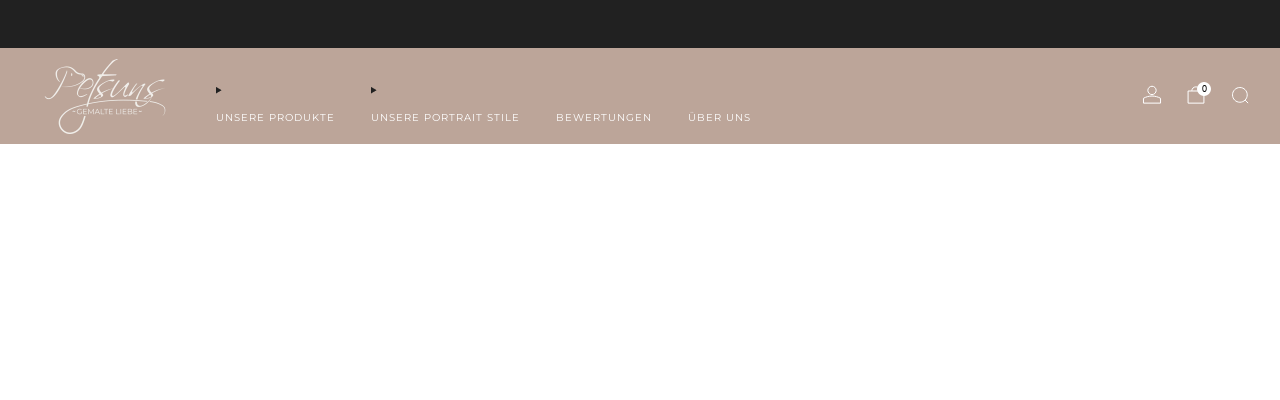

--- FILE ---
content_type: text/html; charset=utf-8
request_url: https://www.petsuns.de/products/exposure-stil
body_size: 59019
content:

<!doctype html>
<html class="no-js" lang="de">
  <head>
    <meta charset="utf-8">
    <meta http-equiv="X-UA-Compatible" content="IE=edge,chrome=1">
    <meta name="viewport" content="width=device-width, initial-scale=1.0, height=device-height, minimum-scale=1.0">
    <meta name="theme-color" content="#f08c74">

    <!-- Network optimisations -->
<link rel="preconnect" href="//cdn.shopify.com" crossorigin>
<link rel="preconnect" href="//fonts.shopifycdn.com" crossorigin>

<link rel="preload" as="style" href="//www.petsuns.de/cdn/shop/t/43/assets/base.css?v=43943595402151374461744619505">

<link rel="preload" href="//www.petsuns.de/cdn/fonts/montserrat/montserrat_n4.81949fa0ac9fd2021e16436151e8eaa539321637.woff2" as="font" type="font/woff2" crossorigin>
<link rel="preload" href="//www.petsuns.de/cdn/fonts/montserrat/montserrat_n4.81949fa0ac9fd2021e16436151e8eaa539321637.woff2" as="font" type="font/woff2" crossorigin>

<link rel="canonical" href="https://www.petsuns.de/products/exposure-stil">
      <link rel="shortcut icon" href="//www.petsuns.de/cdn/shop/files/petsuns-gemalte-liebe_logo.jpg?crop=center&height=32&v=1649769375&width=32" type="image/png">
    

    <!-- Title and description ================================================== -->
    <title>Exposure Stil
&ndash; Petsuns</title><meta name="description" content="Willkommen zu unserem &quot;Exposure&quot; Stil! Wenn du ein Haustierliebhaber bist und eine tiefe Verbindung zur Natur hast, wird unser Stil dein Herz höher schlagen lassen. Jedes Kunstwerk wird von Hand gemalt und bringt die Schönheit der Natur in dein Zuhause. Der &quot;Exposure&quot;-Stil kombiniert das Hauptmotiv des Gemäldes (deine "><!-- /snippets/social-meta-tags.liquid -->




<meta property="og:site_name" content="Petsuns">
<meta property="og:url" content="https://www.petsuns.de/products/exposure-stil">
<meta property="og:title" content="Exposure Stil">
<meta property="og:type" content="product">
<meta property="og:description" content="Willkommen zu unserem &quot;Exposure&quot; Stil! Wenn du ein Haustierliebhaber bist und eine tiefe Verbindung zur Natur hast, wird unser Stil dein Herz höher schlagen lassen. Jedes Kunstwerk wird von Hand gemalt und bringt die Schönheit der Natur in dein Zuhause. Der &quot;Exposure&quot;-Stil kombiniert das Hauptmotiv des Gemäldes (deine ">

  <meta property="og:price:amount" content="44.95">
  <meta property="og:price:currency" content="EUR">

<meta property="og:image" content="http://www.petsuns.de/cdn/shop/products/pawtrait-exposure-design-dog-petsuns.jpg?crop=center&height=1200&v=1679995914&width=1200"><meta property="og:image" content="http://www.petsuns.de/cdn/shop/products/pawtrait-exposure-design-bunny_0acdcab6-d98a-4f7f-8e58-55ee4d7b7dfb.jpg?crop=center&height=1200&v=1679995929&width=1200"><meta property="og:image" content="http://www.petsuns.de/cdn/shop/products/pawtrait-exposure-design-cat_cd277b07-30bd-4c14-a3ff-886c17cf4a1a.jpg?crop=center&height=1200&v=1679995930&width=1200">
<meta property="og:image:secure_url" content="https://www.petsuns.de/cdn/shop/products/pawtrait-exposure-design-dog-petsuns.jpg?crop=center&height=1200&v=1679995914&width=1200"><meta property="og:image:secure_url" content="https://www.petsuns.de/cdn/shop/products/pawtrait-exposure-design-bunny_0acdcab6-d98a-4f7f-8e58-55ee4d7b7dfb.jpg?crop=center&height=1200&v=1679995929&width=1200"><meta property="og:image:secure_url" content="https://www.petsuns.de/cdn/shop/products/pawtrait-exposure-design-cat_cd277b07-30bd-4c14-a3ff-886c17cf4a1a.jpg?crop=center&height=1200&v=1679995930&width=1200">


<meta name="twitter:card" content="summary_large_image">
<meta name="twitter:title" content="Exposure Stil">
<meta name="twitter:description" content="Willkommen zu unserem &quot;Exposure&quot; Stil! Wenn du ein Haustierliebhaber bist und eine tiefe Verbindung zur Natur hast, wird unser Stil dein Herz höher schlagen lassen. Jedes Kunstwerk wird von Hand gemalt und bringt die Schönheit der Natur in dein Zuhause. Der &quot;Exposure&quot;-Stil kombiniert das Hauptmotiv des Gemäldes (deine ">

<!-- JS before CSSOM =================================================== -->
    <script async crossorigin fetchpriority="high" src="/cdn/shopifycloud/importmap-polyfill/es-modules-shim.2.4.0.js"></script>
<script type="text/javascript">
      theme = {};
      theme.t = {};

      theme.cart = {};
      theme.money_format = '€{{amount}}';
      theme.money_with_currency_format = '€{{amount}} EUR';
      theme.money_product_price_format = '€{{amount}}';
      theme.money_total_price_format = '€{{amount}}';
      theme.localize = (string, value = '') => {
        switch (string) {
          case 'ADD_TO_CART':
            return 'In den Einkaufswagen legen';
          case 'CART_ITEM_PLURAL':
            return 'Artikel';
          case 'CART_ITEM_SINGULAR':
            return 'Artikel';
          case 'DISCOUNT_CURRENCY':
            return '[discount] Sparen'.replace(
              '[discount]',
              value,
            );
          case 'DISCOUNT_PERCENTAGE':
            return '[discount]% Sparen'.replace(
              '[discount]',
              value,
            );
          case 'DISCOUNT_TEXT':
            return 'Im Angebot';
          case 'ERROR_PRODUCTS':
            return 'Produkte konnten nicht geladen werden';
          case 'FROM_PRICE':
            return 'ab';
          case 'GIFT_CARD_RECIPIENT_EMAIL':
            return 'E-Mail';
          case 'GIFT_CARD_RECIPIENT_NAME':
            return 'Name';
          case 'GIFT_CARD_RECIPIENT_MESSAGE':
            return 'Nachricht';
          case 'QTY_NOTICE_IN_STOCK':
            return 'Zum Verkauf';
          case 'QTY_NOTICE_CONTINUE_SELLING':
            return 'Zum Verkauf';
          case 'QTY_NOTICE_LOW_STOCK':
            return 'Geringer Lagerbestand';
          case 'QTY_NOTICE_NUMBER_IN_STOCK_HTML':
            return '<span>[qty]</span> auf Lager'.replace(
              '[qty]',
              value,
            );
          case 'QTY_NOTICE_NUMBER_LOW_STOCK_HTML':
            return 'Nur noch <span>[qty]</span> übrig'.replace(
              '[qty]',
              value,
            );
          case 'QTY_NOTICE_SOLD_OUT':
            return 'Ausverkauft';
          case 'REGULAR_PRICE':
            return 'Normaler Preis';
          case 'SALE_PRICE':
            return 'Sonderpreis';
          case 'SKU':
            return 'SKU';
          case 'SOLD_OUT':
            return 'Ausverkauft';
          case 'UNAVAILABLE':
            return 'Nicht verfügbar';
          case 'UNIT_PRICE_LABEL':
            return 'Einzelpreis';
          case 'UNIT_PRICE_SEPARATOR':
            return 'pro';
          default:
            return '';
        }
      };
    </script>
    <script type="text/javascript">
      document.documentElement.classList.replace('no-js', 'js');
      if (window.matchMedia('(pointer: coarse)').matches) {
        document.documentElement.classList.add('touchevents');
      } else {
        document.documentElement.classList.add('no-touchevents');
      }
    </script>

    <!-- CSS ================================================== -->
    
<style data-shopify>
  :root {
    --color--brand: #f08c74;
    --color--brand-dark: #ee795d;
    --color--brand-light: #f29f8b;

    --color--accent: #ffd900;
    --color--accent-dark: #e6c300;

    --color--link: #fffefe;
    --color--link-dark: #b73314;

    --color--text: #212121;
    --color--text-rgb: 33, 33, 33;
    --color--text-light: rgba(33, 33, 33, 0.7);
    --color--text-lighter: rgba(33, 33, 33, 0.55);
    --color--text-lightest: rgba(33, 33, 33, 0.2);
    --color--text-bg: rgba(33, 33, 33, 0.06);

    --color--headings: #212121;
    --color--alt-text: #666666;
    --color--btn: #ffffff;

    --color--product-bg: rgba(0,0,0,0);
    --color--product-sale: #f08c74;

    --color--low-stock: #C00000;
    --color--in-stock: #4A9F53;

    --color--title-border: #f08c74;

    --color--drawer-bg: #ffffff;

    --color--bg: #ffffff;
    --color--bg-rgb: 255, 255, 255;
    --color--bg-alpha: rgba(255, 255, 255, 0.8);
    --color--bg-light: #ffffff;
    --color--bg-dark: #f2f2f2;

    --color--drop-shadow: rgba(0, 0, 0, 0.08);

    --color--label-brand: #f08c74;
    --color--label-sold_out: #f2f2f2;
    --color--label-discount: #f08c74;
    --color--label-new: #f2f2f2;
    --color--label-custom1: #f2f2f2;
    --color--label-custom2: #f2f2f2;

    --color--text-label-brand: #000000;
    --color--text-label-sold_out: #212121;
    --color--text-label-discount: #FFFFFF;
    --color--text-label-new: #212121;
    --color--text-label-custom_one: #212121;
    --color--text-label-custom_two: #212121;

    --font--size-base: 13.6;
    --font--line-base: 30;

    --font--size-h1: 30;
    --font--size-h2: 24;
    --font--size-h3: 20;
    --font--size-h4: 18;
    --font--size-h5: 16;
    --font--size-h6: 15;

    --font--size-grid: 13;
    --font--size-nav: 10;
    --font--size-mobile-nav: 14;
    --font--size-mega-menu: 11;
    --font--size-product-form-headings: 11;

    --font--body: Montserrat, sans-serif;
    --font--body-style: normal;
    --font--body-weight: 400;

    --font--title: Montserrat, sans-serif;
    --font--title-weight: 400;
    --font--title-style: normal;
    --font--title-space: 1px;
    --font--title-transform: none;
    --font--title-border: 1;
    --font--title-border-size: 3px;

    --font--button: Montserrat, sans-serif;
    --font--button-weight: 400;
    --font--button-style: normal;

    --font--button-space: 1px;
    --font--button-transform: none;
    --font--button-size: 12;
    --font--button-mobile-size: 12px;

    --font--label: Montserrat, sans-serif;
    --font--label-weight: 400;
    --font--label-style: normal;

    --font--label-space: 1px;
    --font--label-transform: uppercase;
    --font--label-size: 11;
    --font--label-mobile-size: 12px;

    --font--nav-spacing: 36px;

    --radius-button: 25px;
    --radius-small-button: 25px;
    --radius-variant-button: 8px;
    --radius-form: 9px;
    --radius-label: 8px;
    --radius-popup: 8px;
    --radius-container: 8px;
    --radius-media: 0px;
    --radius-menu: 7px;
  }
</style>

    <style>@font-face {
  font-family: Montserrat;
  font-weight: 400;
  font-style: normal;
  font-display: swap;
  src: url("//www.petsuns.de/cdn/fonts/montserrat/montserrat_n4.81949fa0ac9fd2021e16436151e8eaa539321637.woff2") format("woff2"),
       url("//www.petsuns.de/cdn/fonts/montserrat/montserrat_n4.a6c632ca7b62da89c3594789ba828388aac693fe.woff") format("woff");
}

  @font-face {
  font-family: Montserrat;
  font-weight: 400;
  font-style: normal;
  font-display: swap;
  src: url("//www.petsuns.de/cdn/fonts/montserrat/montserrat_n4.81949fa0ac9fd2021e16436151e8eaa539321637.woff2") format("woff2"),
       url("//www.petsuns.de/cdn/fonts/montserrat/montserrat_n4.a6c632ca7b62da89c3594789ba828388aac693fe.woff") format("woff");
}

@font-face {
  font-family: Montserrat;
  font-weight: 700;
  font-style: normal;
  font-display: swap;
  src: url("//www.petsuns.de/cdn/fonts/montserrat/montserrat_n7.3c434e22befd5c18a6b4afadb1e3d77c128c7939.woff2") format("woff2"),
       url("//www.petsuns.de/cdn/fonts/montserrat/montserrat_n7.5d9fa6e2cae713c8fb539a9876489d86207fe957.woff") format("woff");
}

@font-face {
  font-family: Montserrat;
  font-weight: 400;
  font-style: italic;
  font-display: swap;
  src: url("//www.petsuns.de/cdn/fonts/montserrat/montserrat_i4.5a4ea298b4789e064f62a29aafc18d41f09ae59b.woff2") format("woff2"),
       url("//www.petsuns.de/cdn/fonts/montserrat/montserrat_i4.072b5869c5e0ed5b9d2021e4c2af132e16681ad2.woff") format("woff");
}

@font-face {
  font-family: Montserrat;
  font-weight: 700;
  font-style: italic;
  font-display: swap;
  src: url("//www.petsuns.de/cdn/fonts/montserrat/montserrat_i7.a0d4a463df4f146567d871890ffb3c80408e7732.woff2") format("woff2"),
       url("//www.petsuns.de/cdn/fonts/montserrat/montserrat_i7.f6ec9f2a0681acc6f8152c40921d2a4d2e1a2c78.woff") format("woff");
}

</style>

<link href="//www.petsuns.de/cdn/shop/t/43/assets/base.css?v=43943595402151374461744619505" rel="stylesheet" type="text/css" media="all" />
<link rel="stylesheet" href="//www.petsuns.de/cdn/shop/t/43/assets/global.css?v=101742495190779374761744619505" media="print" onload="this.media='all'">
<noscript>
  <link href="//www.petsuns.de/cdn/shop/t/43/assets/global.css?v=101742495190779374761744619505" rel="stylesheet" type="text/css" media="all" />
</noscript>



    <!-- JS after CSSOM=================================================== -->
    <script src="//www.petsuns.de/cdn/shop/t/43/assets/es-module-shims.lib.js?v=180150146441010398351744619505" async></script>
    <script src="//www.petsuns.de/cdn/shop/t/43/assets/form-request-submit-polyfill.lib.js?v=58675927338542652621744619505" async></script>
    <script type="importmap">
      {
        "imports": {
          "a11y-dialog": "//www.petsuns.de/cdn/shop/t/43/assets/a11y-dialog.lib.js?v=104253362646731580201744619505",
          "animations": "//www.petsuns.de/cdn/shop/t/43/assets/animations.js?v=108386889977020216841744619505",
          "cart-components": "//www.petsuns.de/cdn/shop/t/43/assets/cart-components.js?v=123588122475818114611744619505",
          "cart-plugins": "//www.petsuns.de/cdn/shop/t/43/assets/cart-plugins.js?v=111706759828718451181744619505",
          "cart-store": "//www.petsuns.de/cdn/shop/t/43/assets/cart-store.js?v=99257906108138715361744619505",
          "deferred-media": "//www.petsuns.de/cdn/shop/t/43/assets/deferred-media.js?v=78538159948894601851744619505",
          "details-disclosure": "//www.petsuns.de/cdn/shop/t/43/assets/details-disclosure.js?v=38950630888206911021744619505",
          "dotlottie": "//www.petsuns.de/cdn/shop/t/43/assets/dotlottie.lib.js?v=154950466484778585161744619505",
          "googlemaps-js-api-loader": "//www.petsuns.de/cdn/shop/t/43/assets/googlemaps-js-api-loader.lib.js?v=103621046827594995431744619505",
          "immer": "//www.petsuns.de/cdn/shop/t/43/assets/immer.lib.js?v=169763567668630566711744619506",
          "items-scroll": "//www.petsuns.de/cdn/shop/t/43/assets/items-scroll.js?v=124158216695031153151744619506",
          "js-cookie": "//www.petsuns.de/cdn/shop/t/43/assets/js-cookie.lib.js?v=3581927202830304741744619506",
          "map-settings": "//www.petsuns.de/cdn/shop/t/43/assets/map-settings.js?v=104006310661936446291744619506",
          "modal-dialog": "//www.petsuns.de/cdn/shop/t/43/assets/modal-dialog.js?v=20747059355321374381744619506",
          "motion": "//www.petsuns.de/cdn/shop/t/43/assets/motion.lib.js?v=110055894879790098521744619506",
          "photoswipe": "//www.petsuns.de/cdn/shop/t/43/assets/photoswipe.lib.js?v=36920987670241145981744619506",
          "photoswipe-lightbox": "//www.petsuns.de/cdn/shop/t/43/assets/photoswipe-lightbox.lib.js?v=83729992335105174081744619506",
          "popup-dialog": "//www.petsuns.de/cdn/shop/t/43/assets/popup-dialog.js?v=40322813354836070131744619506",
          "scrollyfills": "//www.petsuns.de/cdn/shop/t/43/assets/scrollyfills.lib.js?v=21481897461248666781744619506",
          "store-data": "//www.petsuns.de/cdn/shop/t/43/assets/store-data.js?v=101840593043618321771744619537",
          "swatch-colors": "//www.petsuns.de/cdn/shop/t/43/assets/swatch-colors.js?v=96462366076270370621744619537",
          "swiper": "//www.petsuns.de/cdn/shop/t/43/assets/swiper.lib.js?v=100231126976640480081744619506",
          "utils": "//www.petsuns.de/cdn/shop/t/43/assets/utils.lib.js?v=79606462338798770111744619507",
          "vlite": "//www.petsuns.de/cdn/shop/t/43/assets/vlite.lib.js?v=88001669146763325901744619507",
          "zustand": "//www.petsuns.de/cdn/shop/t/43/assets/zustand.lib.js?v=77427273780522837891744619507"
        }
      }
    </script>
    <link rel="modulepreload" href="//www.petsuns.de/cdn/shop/t/43/assets/utils.lib.js?v=79606462338798770111744619507"><link rel="modulepreload" href="//www.petsuns.de/cdn/shop/t/43/assets/motion.lib.js?v=110055894879790098521744619506">
      <link rel="modulepreload" href="//www.petsuns.de/cdn/shop/t/43/assets/store-data.js?v=101840593043618321771744619537"><script src="//www.petsuns.de/cdn/shop/t/43/assets/global.js?v=126595367198272446441744619505" defer="defer"></script>
    <script src="//www.petsuns.de/cdn/shop/t/43/assets/image-skeleton.js?v=106077744303847085641744619506" type="module"></script>
    <script src="//www.petsuns.de/cdn/shop/t/43/assets/animations.js?v=108386889977020216841744619505" type="module"></script>
    <script src="//www.petsuns.de/cdn/shop/t/43/assets/cart-store.js?v=99257906108138715361744619505" type="module"></script>
    <script src="//www.petsuns.de/cdn/shop/t/43/assets/popup-dialog.js?v=40322813354836070131744619506" type="module"></script>
    <script src="//www.petsuns.de/cdn/shop/t/43/assets/modal-dialog.js?v=20747059355321374381744619506" type="module"></script>
    <script src="//www.petsuns.de/cdn/shop/t/43/assets/media-carousel.js?v=173020821608647186951744619506" type="module"></script>
    <script src="//www.petsuns.de/cdn/shop/t/43/assets/quantity-input.js?v=86321781025278613171744619506" type="module"></script>
    <script src="//www.petsuns.de/cdn/shop/t/43/assets/staged-action.js?v=57498715711744870231744619506" type="module"></script>
    <script src="//www.petsuns.de/cdn/shop/t/43/assets/dynamic-button.js?v=124943469890868650071744619505" type="module"></script>
    <script src="//www.petsuns.de/cdn/shop/t/43/assets/product-form.js?v=37779107406454908591744619506" type="module"></script>
    <script src="//www.petsuns.de/cdn/shop/t/43/assets/cart-link.js?v=23110473682800828071744619505" type="module"></script>
    <script src="//www.petsuns.de/cdn/shop/t/43/assets/cart-components.js?v=123588122475818114611744619505" type="module"></script>
    <script src="//www.petsuns.de/cdn/shop/t/43/assets/deferred-media.js?v=78538159948894601851744619505" type="module"></script>
    <script src="//www.petsuns.de/cdn/shop/t/43/assets/header-container.js?v=88943774214020763511744619505" type="module"></script><script src="//www.petsuns.de/cdn/shop/t/43/assets/product-cards.js?v=172837119377394520861744619506" type="module"></script>
    

    <script src="//www.petsuns.de/cdn/shop/t/43/assets/custom.js?v=101612360477050417211744619505" defer="defer"></script><script src="//www.petsuns.de/cdn/shop/t/43/assets/swatch-colors.js?v=96462366076270370621744619537" type="module"></script><script src="//www.petsuns.de/cdn/shop/t/43/assets/details-disclosure.js?v=38950630888206911021744619505" type="module"></script>
    <script src="//www.petsuns.de/cdn/shop/t/43/assets/header-details-disclosure.js?v=136202714933820536781744619506" type="module"></script>
    <script src="//www.petsuns.de/cdn/shop/t/43/assets/nested-menu.js?v=53243661712293410791744619506" type="module"></script>
    <script src="//www.petsuns.de/cdn/shop/t/43/assets/drawer-menu.js?v=112278693327509456951744619505" type="module"></script>

    <script src="//www.petsuns.de/cdn/shop/t/43/assets/product-card-spinner.js?v=25774890984037457101744619506" type="module"></script>
    <script src="//www.petsuns.de/cdn/shop/t/43/assets/product-card-swatches.js?v=29588182373378967521744619506" type="module"></script><script src="//www.petsuns.de/cdn/shop/t/43/assets/recent-searches.js?v=67153266499646866251744619506" type="module"></script>

    

    <!-- Header hook for plugins ================================================== -->
    <script>window.performance && window.performance.mark && window.performance.mark('shopify.content_for_header.start');</script><meta name="google-site-verification" content="I9Hcwz2Gij4lAKuPD3adqA0XyK4rmQiBaO7QlFqSLIY">
<meta name="google-site-verification" content="WB1SeyqNNR6CUvA2GJC52HtagpHontVZDCcE9Hmu37I">
<meta name="google-site-verification" content="V8eSgvDif7Yam44JVoDd0uVUePz05ySsXIzSQv2YkGU">
<meta name="google-site-verification" content="2-d85b_-wiApbi5GZlgSIvyB9Y3wNPx0ATxjXuhDEZM">
<meta name="google-site-verification" content="4SeNgfGPJq00K61uUU2zRsH4Xw5wel5vn5BM4fbn8W8">
<meta name="facebook-domain-verification" content="do71rbe55byhjbk6zd8trffd3lr2l9">
<meta id="shopify-digital-wallet" name="shopify-digital-wallet" content="/18959821/digital_wallets/dialog">
<meta name="shopify-checkout-api-token" content="860732f83d682f5925aa58c4d92532ef">
<meta id="in-context-paypal-metadata" data-shop-id="18959821" data-venmo-supported="false" data-environment="production" data-locale="de_DE" data-paypal-v4="true" data-currency="EUR">
<link rel="alternate" hreflang="x-default" href="https://www.petsuns.de/products/exposure-stil">
<link rel="alternate" hreflang="de" href="https://www.petsuns.de/products/exposure-stil">
<link rel="alternate" hreflang="de-AD" href="https://en.petsuns.com/products/exposure-stil">
<link rel="alternate" hreflang="de-AL" href="https://en.petsuns.com/products/exposure-stil">
<link rel="alternate" hreflang="de-AX" href="https://en.petsuns.com/products/exposure-stil">
<link rel="alternate" hreflang="de-BA" href="https://en.petsuns.com/products/exposure-stil">
<link rel="alternate" hreflang="de-BE" href="https://en.petsuns.com/products/exposure-stil">
<link rel="alternate" hreflang="de-BG" href="https://en.petsuns.com/products/exposure-stil">
<link rel="alternate" hreflang="de-CA" href="https://en.petsuns.com/products/exposure-stil">
<link rel="alternate" hreflang="de-CY" href="https://en.petsuns.com/products/exposure-stil">
<link rel="alternate" hreflang="de-CZ" href="https://en.petsuns.com/products/exposure-stil">
<link rel="alternate" hreflang="de-EE" href="https://en.petsuns.com/products/exposure-stil">
<link rel="alternate" hreflang="de-ES" href="https://en.petsuns.com/products/exposure-stil">
<link rel="alternate" hreflang="de-FK" href="https://en.petsuns.com/products/exposure-stil">
<link rel="alternate" hreflang="de-FO" href="https://en.petsuns.com/products/exposure-stil">
<link rel="alternate" hreflang="de-FR" href="https://en.petsuns.com/products/exposure-stil">
<link rel="alternate" hreflang="de-GD" href="https://en.petsuns.com/products/exposure-stil">
<link rel="alternate" hreflang="de-GG" href="https://en.petsuns.com/products/exposure-stil">
<link rel="alternate" hreflang="de-GI" href="https://en.petsuns.com/products/exposure-stil">
<link rel="alternate" hreflang="de-GL" href="https://en.petsuns.com/products/exposure-stil">
<link rel="alternate" hreflang="de-GR" href="https://en.petsuns.com/products/exposure-stil">
<link rel="alternate" hreflang="de-HR" href="https://en.petsuns.com/products/exposure-stil">
<link rel="alternate" hreflang="de-HU" href="https://en.petsuns.com/products/exposure-stil">
<link rel="alternate" hreflang="de-IE" href="https://en.petsuns.com/products/exposure-stil">
<link rel="alternate" hreflang="de-IL" href="https://en.petsuns.com/products/exposure-stil">
<link rel="alternate" hreflang="de-IM" href="https://en.petsuns.com/products/exposure-stil">
<link rel="alternate" hreflang="de-IS" href="https://en.petsuns.com/products/exposure-stil">
<link rel="alternate" hreflang="de-IT" href="https://en.petsuns.com/products/exposure-stil">
<link rel="alternate" hreflang="de-JE" href="https://en.petsuns.com/products/exposure-stil">
<link rel="alternate" hreflang="de-LT" href="https://en.petsuns.com/products/exposure-stil">
<link rel="alternate" hreflang="de-MC" href="https://en.petsuns.com/products/exposure-stil">
<link rel="alternate" hreflang="de-MD" href="https://en.petsuns.com/products/exposure-stil">
<link rel="alternate" hreflang="de-ME" href="https://en.petsuns.com/products/exposure-stil">
<link rel="alternate" hreflang="de-MK" href="https://en.petsuns.com/products/exposure-stil">
<link rel="alternate" hreflang="de-MT" href="https://en.petsuns.com/products/exposure-stil">
<link rel="alternate" hreflang="de-NL" href="https://en.petsuns.com/products/exposure-stil">
<link rel="alternate" hreflang="de-PL" href="https://en.petsuns.com/products/exposure-stil">
<link rel="alternate" hreflang="de-PT" href="https://en.petsuns.com/products/exposure-stil">
<link rel="alternate" hreflang="de-RO" href="https://en.petsuns.com/products/exposure-stil">
<link rel="alternate" hreflang="de-RS" href="https://en.petsuns.com/products/exposure-stil">
<link rel="alternate" hreflang="de-SI" href="https://en.petsuns.com/products/exposure-stil">
<link rel="alternate" hreflang="de-SJ" href="https://en.petsuns.com/products/exposure-stil">
<link rel="alternate" hreflang="de-SK" href="https://en.petsuns.com/products/exposure-stil">
<link rel="alternate" hreflang="de-SM" href="https://en.petsuns.com/products/exposure-stil">
<link rel="alternate" hreflang="de-TT" href="https://en.petsuns.com/products/exposure-stil">
<link rel="alternate" hreflang="de-VA" href="https://en.petsuns.com/products/exposure-stil">
<link rel="alternate" hreflang="de-VG" href="https://en.petsuns.com/products/exposure-stil">
<link rel="alternate" hreflang="de-XK" href="https://en.petsuns.com/products/exposure-stil">
<link rel="alternate" hreflang="de-LU" href="https://en.petsuns.com/products/exposure-stil">
<link rel="alternate" hreflang="de-SE" href="https://en.petsuns.com/products/exposure-stil">
<link rel="alternate" hreflang="de-FI" href="https://en.petsuns.com/products/exposure-stil">
<link rel="alternate" hreflang="de-DK" href="https://en.petsuns.com/products/exposure-stil">
<link rel="alternate" hreflang="de-NO" href="https://en.petsuns.com/products/exposure-stil">
<link rel="alternate" hreflang="de-LI" href="https://en.petsuns.com/products/exposure-stil">
<link rel="alternate" hreflang="de-LV" href="https://en.petsuns.com/products/exposure-stil">
<link rel="alternate" hreflang="de-AM" href="https://en.petsuns.com/products/exposure-stil">
<link rel="alternate" hreflang="de-BY" href="https://en.petsuns.com/products/exposure-stil">
<link rel="alternate" hreflang="de-GB" href="https://en.petsuns.com/products/exposure-stil">
<link rel="alternate" hreflang="de-GE" href="https://en.petsuns.com/products/exposure-stil">
<link rel="alternate" hreflang="de-GP" href="https://en.petsuns.com/products/exposure-stil">
<link rel="alternate" hreflang="de-RE" href="https://en.petsuns.com/products/exposure-stil">
<link rel="alternate" hreflang="de-TR" href="https://en.petsuns.com/products/exposure-stil">
<link rel="alternate" hreflang="de-UA" href="https://en.petsuns.com/products/exposure-stil">
<link rel="alternate" hreflang="de-YT" href="https://en.petsuns.com/products/exposure-stil">
<link rel="alternate" hreflang="de-AC" href="https://en.petsuns.com/products/exposure-stil">
<link rel="alternate" hreflang="de-AE" href="https://en.petsuns.com/products/exposure-stil">
<link rel="alternate" hreflang="de-AF" href="https://en.petsuns.com/products/exposure-stil">
<link rel="alternate" hreflang="de-AG" href="https://en.petsuns.com/products/exposure-stil">
<link rel="alternate" hreflang="de-AI" href="https://en.petsuns.com/products/exposure-stil">
<link rel="alternate" hreflang="de-AO" href="https://en.petsuns.com/products/exposure-stil">
<link rel="alternate" hreflang="de-AR" href="https://en.petsuns.com/products/exposure-stil">
<link rel="alternate" hreflang="de-AW" href="https://en.petsuns.com/products/exposure-stil">
<link rel="alternate" hreflang="de-AZ" href="https://en.petsuns.com/products/exposure-stil">
<link rel="alternate" hreflang="de-BB" href="https://en.petsuns.com/products/exposure-stil">
<link rel="alternate" hreflang="de-BD" href="https://en.petsuns.com/products/exposure-stil">
<link rel="alternate" hreflang="de-BF" href="https://en.petsuns.com/products/exposure-stil">
<link rel="alternate" hreflang="de-BH" href="https://en.petsuns.com/products/exposure-stil">
<link rel="alternate" hreflang="de-BI" href="https://en.petsuns.com/products/exposure-stil">
<link rel="alternate" hreflang="de-BJ" href="https://en.petsuns.com/products/exposure-stil">
<link rel="alternate" hreflang="de-BL" href="https://en.petsuns.com/products/exposure-stil">
<link rel="alternate" hreflang="de-BM" href="https://en.petsuns.com/products/exposure-stil">
<link rel="alternate" hreflang="de-BN" href="https://en.petsuns.com/products/exposure-stil">
<link rel="alternate" hreflang="de-BO" href="https://en.petsuns.com/products/exposure-stil">
<link rel="alternate" hreflang="de-BQ" href="https://en.petsuns.com/products/exposure-stil">
<link rel="alternate" hreflang="de-BR" href="https://en.petsuns.com/products/exposure-stil">
<link rel="alternate" hreflang="de-BS" href="https://en.petsuns.com/products/exposure-stil">
<link rel="alternate" hreflang="de-BT" href="https://en.petsuns.com/products/exposure-stil">
<link rel="alternate" hreflang="de-BW" href="https://en.petsuns.com/products/exposure-stil">
<link rel="alternate" hreflang="de-BZ" href="https://en.petsuns.com/products/exposure-stil">
<link rel="alternate" hreflang="de-CC" href="https://en.petsuns.com/products/exposure-stil">
<link rel="alternate" hreflang="de-CD" href="https://en.petsuns.com/products/exposure-stil">
<link rel="alternate" hreflang="de-CF" href="https://en.petsuns.com/products/exposure-stil">
<link rel="alternate" hreflang="de-CG" href="https://en.petsuns.com/products/exposure-stil">
<link rel="alternate" hreflang="de-CI" href="https://en.petsuns.com/products/exposure-stil">
<link rel="alternate" hreflang="de-CK" href="https://en.petsuns.com/products/exposure-stil">
<link rel="alternate" hreflang="de-CL" href="https://en.petsuns.com/products/exposure-stil">
<link rel="alternate" hreflang="de-CM" href="https://en.petsuns.com/products/exposure-stil">
<link rel="alternate" hreflang="de-CN" href="https://en.petsuns.com/products/exposure-stil">
<link rel="alternate" hreflang="de-CO" href="https://en.petsuns.com/products/exposure-stil">
<link rel="alternate" hreflang="de-CR" href="https://en.petsuns.com/products/exposure-stil">
<link rel="alternate" hreflang="de-CV" href="https://en.petsuns.com/products/exposure-stil">
<link rel="alternate" hreflang="de-CW" href="https://en.petsuns.com/products/exposure-stil">
<link rel="alternate" hreflang="de-CX" href="https://en.petsuns.com/products/exposure-stil">
<link rel="alternate" hreflang="de-DJ" href="https://en.petsuns.com/products/exposure-stil">
<link rel="alternate" hreflang="de-DM" href="https://en.petsuns.com/products/exposure-stil">
<link rel="alternate" hreflang="de-DO" href="https://en.petsuns.com/products/exposure-stil">
<link rel="alternate" hreflang="de-DZ" href="https://en.petsuns.com/products/exposure-stil">
<link rel="alternate" hreflang="de-EC" href="https://en.petsuns.com/products/exposure-stil">
<link rel="alternate" hreflang="de-EG" href="https://en.petsuns.com/products/exposure-stil">
<link rel="alternate" hreflang="de-EH" href="https://en.petsuns.com/products/exposure-stil">
<link rel="alternate" hreflang="de-ER" href="https://en.petsuns.com/products/exposure-stil">
<link rel="alternate" hreflang="de-ET" href="https://en.petsuns.com/products/exposure-stil">
<link rel="alternate" hreflang="de-FJ" href="https://en.petsuns.com/products/exposure-stil">
<link rel="alternate" hreflang="de-GA" href="https://en.petsuns.com/products/exposure-stil">
<link rel="alternate" hreflang="de-GF" href="https://en.petsuns.com/products/exposure-stil">
<link rel="alternate" hreflang="de-GH" href="https://en.petsuns.com/products/exposure-stil">
<link rel="alternate" hreflang="de-GM" href="https://en.petsuns.com/products/exposure-stil">
<link rel="alternate" hreflang="de-GN" href="https://en.petsuns.com/products/exposure-stil">
<link rel="alternate" hreflang="de-GQ" href="https://en.petsuns.com/products/exposure-stil">
<link rel="alternate" hreflang="de-GS" href="https://en.petsuns.com/products/exposure-stil">
<link rel="alternate" hreflang="de-GT" href="https://en.petsuns.com/products/exposure-stil">
<link rel="alternate" hreflang="de-GW" href="https://en.petsuns.com/products/exposure-stil">
<link rel="alternate" hreflang="de-GY" href="https://en.petsuns.com/products/exposure-stil">
<link rel="alternate" hreflang="de-HK" href="https://en.petsuns.com/products/exposure-stil">
<link rel="alternate" hreflang="de-HN" href="https://en.petsuns.com/products/exposure-stil">
<link rel="alternate" hreflang="de-HT" href="https://en.petsuns.com/products/exposure-stil">
<link rel="alternate" hreflang="de-ID" href="https://en.petsuns.com/products/exposure-stil">
<link rel="alternate" hreflang="de-IN" href="https://en.petsuns.com/products/exposure-stil">
<link rel="alternate" hreflang="de-IO" href="https://en.petsuns.com/products/exposure-stil">
<link rel="alternate" hreflang="de-IQ" href="https://en.petsuns.com/products/exposure-stil">
<link rel="alternate" hreflang="de-JM" href="https://en.petsuns.com/products/exposure-stil">
<link rel="alternate" hreflang="de-JO" href="https://en.petsuns.com/products/exposure-stil">
<link rel="alternate" hreflang="de-JP" href="https://en.petsuns.com/products/exposure-stil">
<link rel="alternate" hreflang="de-KE" href="https://en.petsuns.com/products/exposure-stil">
<link rel="alternate" hreflang="de-KG" href="https://en.petsuns.com/products/exposure-stil">
<link rel="alternate" hreflang="de-KH" href="https://en.petsuns.com/products/exposure-stil">
<link rel="alternate" hreflang="de-KI" href="https://en.petsuns.com/products/exposure-stil">
<link rel="alternate" hreflang="de-KM" href="https://en.petsuns.com/products/exposure-stil">
<link rel="alternate" hreflang="de-KN" href="https://en.petsuns.com/products/exposure-stil">
<link rel="alternate" hreflang="de-KR" href="https://en.petsuns.com/products/exposure-stil">
<link rel="alternate" hreflang="de-KW" href="https://en.petsuns.com/products/exposure-stil">
<link rel="alternate" hreflang="de-KY" href="https://en.petsuns.com/products/exposure-stil">
<link rel="alternate" hreflang="de-KZ" href="https://en.petsuns.com/products/exposure-stil">
<link rel="alternate" hreflang="de-LA" href="https://en.petsuns.com/products/exposure-stil">
<link rel="alternate" hreflang="de-LB" href="https://en.petsuns.com/products/exposure-stil">
<link rel="alternate" hreflang="de-LC" href="https://en.petsuns.com/products/exposure-stil">
<link rel="alternate" hreflang="de-LK" href="https://en.petsuns.com/products/exposure-stil">
<link rel="alternate" hreflang="de-LR" href="https://en.petsuns.com/products/exposure-stil">
<link rel="alternate" hreflang="de-LS" href="https://en.petsuns.com/products/exposure-stil">
<link rel="alternate" hreflang="de-LY" href="https://en.petsuns.com/products/exposure-stil">
<link rel="alternate" hreflang="de-MA" href="https://en.petsuns.com/products/exposure-stil">
<link rel="alternate" hreflang="de-MF" href="https://en.petsuns.com/products/exposure-stil">
<link rel="alternate" hreflang="de-MG" href="https://en.petsuns.com/products/exposure-stil">
<link rel="alternate" hreflang="de-ML" href="https://en.petsuns.com/products/exposure-stil">
<link rel="alternate" hreflang="de-MM" href="https://en.petsuns.com/products/exposure-stil">
<link rel="alternate" hreflang="de-MN" href="https://en.petsuns.com/products/exposure-stil">
<link rel="alternate" hreflang="de-MO" href="https://en.petsuns.com/products/exposure-stil">
<link rel="alternate" hreflang="de-MQ" href="https://en.petsuns.com/products/exposure-stil">
<link rel="alternate" hreflang="de-MR" href="https://en.petsuns.com/products/exposure-stil">
<link rel="alternate" hreflang="de-MS" href="https://en.petsuns.com/products/exposure-stil">
<link rel="alternate" hreflang="de-MU" href="https://en.petsuns.com/products/exposure-stil">
<link rel="alternate" hreflang="de-MV" href="https://en.petsuns.com/products/exposure-stil">
<link rel="alternate" hreflang="de-MW" href="https://en.petsuns.com/products/exposure-stil">
<link rel="alternate" hreflang="de-MX" href="https://en.petsuns.com/products/exposure-stil">
<link rel="alternate" hreflang="de-MY" href="https://en.petsuns.com/products/exposure-stil">
<link rel="alternate" hreflang="de-MZ" href="https://en.petsuns.com/products/exposure-stil">
<link rel="alternate" hreflang="de-NA" href="https://en.petsuns.com/products/exposure-stil">
<link rel="alternate" hreflang="de-NC" href="https://en.petsuns.com/products/exposure-stil">
<link rel="alternate" hreflang="de-NE" href="https://en.petsuns.com/products/exposure-stil">
<link rel="alternate" hreflang="de-NF" href="https://en.petsuns.com/products/exposure-stil">
<link rel="alternate" hreflang="de-NG" href="https://en.petsuns.com/products/exposure-stil">
<link rel="alternate" hreflang="de-NI" href="https://en.petsuns.com/products/exposure-stil">
<link rel="alternate" hreflang="de-NP" href="https://en.petsuns.com/products/exposure-stil">
<link rel="alternate" hreflang="de-NR" href="https://en.petsuns.com/products/exposure-stil">
<link rel="alternate" hreflang="de-NU" href="https://en.petsuns.com/products/exposure-stil">
<link rel="alternate" hreflang="de-NZ" href="https://en.petsuns.com/products/exposure-stil">
<link rel="alternate" hreflang="de-OM" href="https://en.petsuns.com/products/exposure-stil">
<link rel="alternate" hreflang="de-PA" href="https://en.petsuns.com/products/exposure-stil">
<link rel="alternate" hreflang="de-PE" href="https://en.petsuns.com/products/exposure-stil">
<link rel="alternate" hreflang="de-PF" href="https://en.petsuns.com/products/exposure-stil">
<link rel="alternate" hreflang="de-PG" href="https://en.petsuns.com/products/exposure-stil">
<link rel="alternate" hreflang="de-PH" href="https://en.petsuns.com/products/exposure-stil">
<link rel="alternate" hreflang="de-PK" href="https://en.petsuns.com/products/exposure-stil">
<link rel="alternate" hreflang="de-PM" href="https://en.petsuns.com/products/exposure-stil">
<link rel="alternate" hreflang="de-PN" href="https://en.petsuns.com/products/exposure-stil">
<link rel="alternate" hreflang="de-PS" href="https://en.petsuns.com/products/exposure-stil">
<link rel="alternate" hreflang="de-PY" href="https://en.petsuns.com/products/exposure-stil">
<link rel="alternate" hreflang="de-QA" href="https://en.petsuns.com/products/exposure-stil">
<link rel="alternate" hreflang="de-RU" href="https://en.petsuns.com/products/exposure-stil">
<link rel="alternate" hreflang="de-RW" href="https://en.petsuns.com/products/exposure-stil">
<link rel="alternate" hreflang="de-SA" href="https://en.petsuns.com/products/exposure-stil">
<link rel="alternate" hreflang="de-SB" href="https://en.petsuns.com/products/exposure-stil">
<link rel="alternate" hreflang="de-SC" href="https://en.petsuns.com/products/exposure-stil">
<link rel="alternate" hreflang="de-SD" href="https://en.petsuns.com/products/exposure-stil">
<link rel="alternate" hreflang="de-SG" href="https://en.petsuns.com/products/exposure-stil">
<link rel="alternate" hreflang="de-SH" href="https://en.petsuns.com/products/exposure-stil">
<link rel="alternate" hreflang="de-SL" href="https://en.petsuns.com/products/exposure-stil">
<link rel="alternate" hreflang="de-SN" href="https://en.petsuns.com/products/exposure-stil">
<link rel="alternate" hreflang="de-SO" href="https://en.petsuns.com/products/exposure-stil">
<link rel="alternate" hreflang="de-SR" href="https://en.petsuns.com/products/exposure-stil">
<link rel="alternate" hreflang="de-SS" href="https://en.petsuns.com/products/exposure-stil">
<link rel="alternate" hreflang="de-ST" href="https://en.petsuns.com/products/exposure-stil">
<link rel="alternate" hreflang="de-SV" href="https://en.petsuns.com/products/exposure-stil">
<link rel="alternate" hreflang="de-SX" href="https://en.petsuns.com/products/exposure-stil">
<link rel="alternate" hreflang="de-SZ" href="https://en.petsuns.com/products/exposure-stil">
<link rel="alternate" hreflang="de-TA" href="https://en.petsuns.com/products/exposure-stil">
<link rel="alternate" hreflang="de-TC" href="https://en.petsuns.com/products/exposure-stil">
<link rel="alternate" hreflang="de-TD" href="https://en.petsuns.com/products/exposure-stil">
<link rel="alternate" hreflang="de-TF" href="https://en.petsuns.com/products/exposure-stil">
<link rel="alternate" hreflang="de-TG" href="https://en.petsuns.com/products/exposure-stil">
<link rel="alternate" hreflang="de-TH" href="https://en.petsuns.com/products/exposure-stil">
<link rel="alternate" hreflang="de-TJ" href="https://en.petsuns.com/products/exposure-stil">
<link rel="alternate" hreflang="de-TK" href="https://en.petsuns.com/products/exposure-stil">
<link rel="alternate" hreflang="de-TL" href="https://en.petsuns.com/products/exposure-stil">
<link rel="alternate" hreflang="de-TM" href="https://en.petsuns.com/products/exposure-stil">
<link rel="alternate" hreflang="de-TN" href="https://en.petsuns.com/products/exposure-stil">
<link rel="alternate" hreflang="de-TO" href="https://en.petsuns.com/products/exposure-stil">
<link rel="alternate" hreflang="de-TV" href="https://en.petsuns.com/products/exposure-stil">
<link rel="alternate" hreflang="de-TW" href="https://en.petsuns.com/products/exposure-stil">
<link rel="alternate" hreflang="de-TZ" href="https://en.petsuns.com/products/exposure-stil">
<link rel="alternate" hreflang="de-UG" href="https://en.petsuns.com/products/exposure-stil">
<link rel="alternate" hreflang="de-UM" href="https://en.petsuns.com/products/exposure-stil">
<link rel="alternate" hreflang="de-UY" href="https://en.petsuns.com/products/exposure-stil">
<link rel="alternate" hreflang="de-UZ" href="https://en.petsuns.com/products/exposure-stil">
<link rel="alternate" hreflang="de-VC" href="https://en.petsuns.com/products/exposure-stil">
<link rel="alternate" hreflang="de-VE" href="https://en.petsuns.com/products/exposure-stil">
<link rel="alternate" hreflang="de-VN" href="https://en.petsuns.com/products/exposure-stil">
<link rel="alternate" hreflang="de-VU" href="https://en.petsuns.com/products/exposure-stil">
<link rel="alternate" hreflang="de-WF" href="https://en.petsuns.com/products/exposure-stil">
<link rel="alternate" hreflang="de-WS" href="https://en.petsuns.com/products/exposure-stil">
<link rel="alternate" hreflang="de-YE" href="https://en.petsuns.com/products/exposure-stil">
<link rel="alternate" hreflang="de-ZA" href="https://en.petsuns.com/products/exposure-stil">
<link rel="alternate" hreflang="de-ZM" href="https://en.petsuns.com/products/exposure-stil">
<link rel="alternate" hreflang="de-ZW" href="https://en.petsuns.com/products/exposure-stil">
<link rel="alternate" type="application/json+oembed" href="https://www.petsuns.de/products/exposure-stil.oembed">
<script async="async" src="/checkouts/internal/preloads.js?locale=de-DE"></script>
<link rel="preconnect" href="https://shop.app" crossorigin="anonymous">
<script async="async" src="https://shop.app/checkouts/internal/preloads.js?locale=de-DE&shop_id=18959821" crossorigin="anonymous"></script>
<script id="apple-pay-shop-capabilities" type="application/json">{"shopId":18959821,"countryCode":"DE","currencyCode":"EUR","merchantCapabilities":["supports3DS"],"merchantId":"gid:\/\/shopify\/Shop\/18959821","merchantName":"Petsuns","requiredBillingContactFields":["postalAddress","email","phone"],"requiredShippingContactFields":["postalAddress","email","phone"],"shippingType":"shipping","supportedNetworks":["visa","maestro","masterCard","amex"],"total":{"type":"pending","label":"Petsuns","amount":"1.00"},"shopifyPaymentsEnabled":true,"supportsSubscriptions":true}</script>
<script id="shopify-features" type="application/json">{"accessToken":"860732f83d682f5925aa58c4d92532ef","betas":["rich-media-storefront-analytics"],"domain":"www.petsuns.de","predictiveSearch":true,"shopId":18959821,"locale":"de"}</script>
<script>var Shopify = Shopify || {};
Shopify.shop = "petsuns.myshopify.com";
Shopify.locale = "de";
Shopify.currency = {"active":"EUR","rate":"1.0"};
Shopify.country = "DE";
Shopify.theme = {"name":"Venue Shop 5.2 Theme 15.1.0","id":180664664328,"schema_name":"Venue","schema_version":"15.1.0","theme_store_id":836,"role":"main"};
Shopify.theme.handle = "null";
Shopify.theme.style = {"id":null,"handle":null};
Shopify.cdnHost = "www.petsuns.de/cdn";
Shopify.routes = Shopify.routes || {};
Shopify.routes.root = "/";</script>
<script type="module">!function(o){(o.Shopify=o.Shopify||{}).modules=!0}(window);</script>
<script>!function(o){function n(){var o=[];function n(){o.push(Array.prototype.slice.apply(arguments))}return n.q=o,n}var t=o.Shopify=o.Shopify||{};t.loadFeatures=n(),t.autoloadFeatures=n()}(window);</script>
<script>
  window.ShopifyPay = window.ShopifyPay || {};
  window.ShopifyPay.apiHost = "shop.app\/pay";
  window.ShopifyPay.redirectState = null;
</script>
<script id="shop-js-analytics" type="application/json">{"pageType":"product"}</script>
<script defer="defer" async type="module" src="//www.petsuns.de/cdn/shopifycloud/shop-js/modules/v2/client.init-shop-cart-sync_kxAhZfSm.de.esm.js"></script>
<script defer="defer" async type="module" src="//www.petsuns.de/cdn/shopifycloud/shop-js/modules/v2/chunk.common_5BMd6ono.esm.js"></script>
<script type="module">
  await import("//www.petsuns.de/cdn/shopifycloud/shop-js/modules/v2/client.init-shop-cart-sync_kxAhZfSm.de.esm.js");
await import("//www.petsuns.de/cdn/shopifycloud/shop-js/modules/v2/chunk.common_5BMd6ono.esm.js");

  window.Shopify.SignInWithShop?.initShopCartSync?.({"fedCMEnabled":true,"windoidEnabled":true});

</script>
<script>
  window.Shopify = window.Shopify || {};
  if (!window.Shopify.featureAssets) window.Shopify.featureAssets = {};
  window.Shopify.featureAssets['shop-js'] = {"shop-cart-sync":["modules/v2/client.shop-cart-sync_81xuAXRO.de.esm.js","modules/v2/chunk.common_5BMd6ono.esm.js"],"init-fed-cm":["modules/v2/client.init-fed-cm_B2l2C8gd.de.esm.js","modules/v2/chunk.common_5BMd6ono.esm.js"],"shop-button":["modules/v2/client.shop-button_DteRmTIv.de.esm.js","modules/v2/chunk.common_5BMd6ono.esm.js"],"init-windoid":["modules/v2/client.init-windoid_BrVTPDHy.de.esm.js","modules/v2/chunk.common_5BMd6ono.esm.js"],"shop-cash-offers":["modules/v2/client.shop-cash-offers_uZhaqfcC.de.esm.js","modules/v2/chunk.common_5BMd6ono.esm.js","modules/v2/chunk.modal_DhTZgVSk.esm.js"],"shop-toast-manager":["modules/v2/client.shop-toast-manager_lTRStNPf.de.esm.js","modules/v2/chunk.common_5BMd6ono.esm.js"],"init-shop-email-lookup-coordinator":["modules/v2/client.init-shop-email-lookup-coordinator_BhyMm2Vh.de.esm.js","modules/v2/chunk.common_5BMd6ono.esm.js"],"pay-button":["modules/v2/client.pay-button_uIj7-e2V.de.esm.js","modules/v2/chunk.common_5BMd6ono.esm.js"],"avatar":["modules/v2/client.avatar_BTnouDA3.de.esm.js"],"init-shop-cart-sync":["modules/v2/client.init-shop-cart-sync_kxAhZfSm.de.esm.js","modules/v2/chunk.common_5BMd6ono.esm.js"],"shop-login-button":["modules/v2/client.shop-login-button_hqVUT9QF.de.esm.js","modules/v2/chunk.common_5BMd6ono.esm.js","modules/v2/chunk.modal_DhTZgVSk.esm.js"],"init-customer-accounts-sign-up":["modules/v2/client.init-customer-accounts-sign-up_0Oyvgx7Z.de.esm.js","modules/v2/client.shop-login-button_hqVUT9QF.de.esm.js","modules/v2/chunk.common_5BMd6ono.esm.js","modules/v2/chunk.modal_DhTZgVSk.esm.js"],"init-shop-for-new-customer-accounts":["modules/v2/client.init-shop-for-new-customer-accounts_DojLPa1w.de.esm.js","modules/v2/client.shop-login-button_hqVUT9QF.de.esm.js","modules/v2/chunk.common_5BMd6ono.esm.js","modules/v2/chunk.modal_DhTZgVSk.esm.js"],"init-customer-accounts":["modules/v2/client.init-customer-accounts_DWlFj6gc.de.esm.js","modules/v2/client.shop-login-button_hqVUT9QF.de.esm.js","modules/v2/chunk.common_5BMd6ono.esm.js","modules/v2/chunk.modal_DhTZgVSk.esm.js"],"shop-follow-button":["modules/v2/client.shop-follow-button_BEIcZOGj.de.esm.js","modules/v2/chunk.common_5BMd6ono.esm.js","modules/v2/chunk.modal_DhTZgVSk.esm.js"],"lead-capture":["modules/v2/client.lead-capture_BSpzCmmh.de.esm.js","modules/v2/chunk.common_5BMd6ono.esm.js","modules/v2/chunk.modal_DhTZgVSk.esm.js"],"checkout-modal":["modules/v2/client.checkout-modal_8HiTfxyj.de.esm.js","modules/v2/chunk.common_5BMd6ono.esm.js","modules/v2/chunk.modal_DhTZgVSk.esm.js"],"shop-login":["modules/v2/client.shop-login_Fe0VhLV0.de.esm.js","modules/v2/chunk.common_5BMd6ono.esm.js","modules/v2/chunk.modal_DhTZgVSk.esm.js"],"payment-terms":["modules/v2/client.payment-terms_C8PkVPzh.de.esm.js","modules/v2/chunk.common_5BMd6ono.esm.js","modules/v2/chunk.modal_DhTZgVSk.esm.js"]};
</script>
<script>(function() {
  var isLoaded = false;
  function asyncLoad() {
    if (isLoaded) return;
    isLoaded = true;
    var urls = ["https:\/\/loox.io\/widget\/V1-QjMa8Ko\/loox.1638781826816.js?shop=petsuns.myshopify.com","https:\/\/tseish-app.connect.trustedshops.com\/esc.js?apiBaseUrl=aHR0cHM6Ly90c2Vpc2gtYXBwLmNvbm5lY3QudHJ1c3RlZHNob3BzLmNvbQ==\u0026instanceId=cGV0c3Vucy5teXNob3BpZnkuY29t\u0026shop=petsuns.myshopify.com"];
    for (var i = 0; i < urls.length; i++) {
      var s = document.createElement('script');
      s.type = 'text/javascript';
      s.async = true;
      s.src = urls[i];
      var x = document.getElementsByTagName('script')[0];
      x.parentNode.insertBefore(s, x);
    }
  };
  if(window.attachEvent) {
    window.attachEvent('onload', asyncLoad);
  } else {
    window.addEventListener('load', asyncLoad, false);
  }
})();</script>
<script id="__st">var __st={"a":18959821,"offset":3600,"reqid":"19e75833-40d9-4847-b5cb-ecf83ca9f148-1768999398","pageurl":"www.petsuns.de\/products\/exposure-stil","u":"cd30fbb1e461","p":"product","rtyp":"product","rid":8215600464136};</script>
<script>window.ShopifyPaypalV4VisibilityTracking = true;</script>
<script id="captcha-bootstrap">!function(){'use strict';const t='contact',e='account',n='new_comment',o=[[t,t],['blogs',n],['comments',n],[t,'customer']],c=[[e,'customer_login'],[e,'guest_login'],[e,'recover_customer_password'],[e,'create_customer']],r=t=>t.map((([t,e])=>`form[action*='/${t}']:not([data-nocaptcha='true']) input[name='form_type'][value='${e}']`)).join(','),a=t=>()=>t?[...document.querySelectorAll(t)].map((t=>t.form)):[];function s(){const t=[...o],e=r(t);return a(e)}const i='password',u='form_key',d=['recaptcha-v3-token','g-recaptcha-response','h-captcha-response',i],f=()=>{try{return window.sessionStorage}catch{return}},m='__shopify_v',_=t=>t.elements[u];function p(t,e,n=!1){try{const o=window.sessionStorage,c=JSON.parse(o.getItem(e)),{data:r}=function(t){const{data:e,action:n}=t;return t[m]||n?{data:e,action:n}:{data:t,action:n}}(c);for(const[e,n]of Object.entries(r))t.elements[e]&&(t.elements[e].value=n);n&&o.removeItem(e)}catch(o){console.error('form repopulation failed',{error:o})}}const l='form_type',E='cptcha';function T(t){t.dataset[E]=!0}const w=window,h=w.document,L='Shopify',v='ce_forms',y='captcha';let A=!1;((t,e)=>{const n=(g='f06e6c50-85a8-45c8-87d0-21a2b65856fe',I='https://cdn.shopify.com/shopifycloud/storefront-forms-hcaptcha/ce_storefront_forms_captcha_hcaptcha.v1.5.2.iife.js',D={infoText:'Durch hCaptcha geschützt',privacyText:'Datenschutz',termsText:'Allgemeine Geschäftsbedingungen'},(t,e,n)=>{const o=w[L][v],c=o.bindForm;if(c)return c(t,g,e,D).then(n);var r;o.q.push([[t,g,e,D],n]),r=I,A||(h.body.append(Object.assign(h.createElement('script'),{id:'captcha-provider',async:!0,src:r})),A=!0)});var g,I,D;w[L]=w[L]||{},w[L][v]=w[L][v]||{},w[L][v].q=[],w[L][y]=w[L][y]||{},w[L][y].protect=function(t,e){n(t,void 0,e),T(t)},Object.freeze(w[L][y]),function(t,e,n,w,h,L){const[v,y,A,g]=function(t,e,n){const i=e?o:[],u=t?c:[],d=[...i,...u],f=r(d),m=r(i),_=r(d.filter((([t,e])=>n.includes(e))));return[a(f),a(m),a(_),s()]}(w,h,L),I=t=>{const e=t.target;return e instanceof HTMLFormElement?e:e&&e.form},D=t=>v().includes(t);t.addEventListener('submit',(t=>{const e=I(t);if(!e)return;const n=D(e)&&!e.dataset.hcaptchaBound&&!e.dataset.recaptchaBound,o=_(e),c=g().includes(e)&&(!o||!o.value);(n||c)&&t.preventDefault(),c&&!n&&(function(t){try{if(!f())return;!function(t){const e=f();if(!e)return;const n=_(t);if(!n)return;const o=n.value;o&&e.removeItem(o)}(t);const e=Array.from(Array(32),(()=>Math.random().toString(36)[2])).join('');!function(t,e){_(t)||t.append(Object.assign(document.createElement('input'),{type:'hidden',name:u})),t.elements[u].value=e}(t,e),function(t,e){const n=f();if(!n)return;const o=[...t.querySelectorAll(`input[type='${i}']`)].map((({name:t})=>t)),c=[...d,...o],r={};for(const[a,s]of new FormData(t).entries())c.includes(a)||(r[a]=s);n.setItem(e,JSON.stringify({[m]:1,action:t.action,data:r}))}(t,e)}catch(e){console.error('failed to persist form',e)}}(e),e.submit())}));const S=(t,e)=>{t&&!t.dataset[E]&&(n(t,e.some((e=>e===t))),T(t))};for(const o of['focusin','change'])t.addEventListener(o,(t=>{const e=I(t);D(e)&&S(e,y())}));const B=e.get('form_key'),M=e.get(l),P=B&&M;t.addEventListener('DOMContentLoaded',(()=>{const t=y();if(P)for(const e of t)e.elements[l].value===M&&p(e,B);[...new Set([...A(),...v().filter((t=>'true'===t.dataset.shopifyCaptcha))])].forEach((e=>S(e,t)))}))}(h,new URLSearchParams(w.location.search),n,t,e,['guest_login'])})(!0,!0)}();</script>
<script integrity="sha256-4kQ18oKyAcykRKYeNunJcIwy7WH5gtpwJnB7kiuLZ1E=" data-source-attribution="shopify.loadfeatures" defer="defer" src="//www.petsuns.de/cdn/shopifycloud/storefront/assets/storefront/load_feature-a0a9edcb.js" crossorigin="anonymous"></script>
<script crossorigin="anonymous" defer="defer" src="//www.petsuns.de/cdn/shopifycloud/storefront/assets/shopify_pay/storefront-65b4c6d7.js?v=20250812"></script>
<script data-source-attribution="shopify.dynamic_checkout.dynamic.init">var Shopify=Shopify||{};Shopify.PaymentButton=Shopify.PaymentButton||{isStorefrontPortableWallets:!0,init:function(){window.Shopify.PaymentButton.init=function(){};var t=document.createElement("script");t.src="https://www.petsuns.de/cdn/shopifycloud/portable-wallets/latest/portable-wallets.de.js",t.type="module",document.head.appendChild(t)}};
</script>
<script data-source-attribution="shopify.dynamic_checkout.buyer_consent">
  function portableWalletsHideBuyerConsent(e){var t=document.getElementById("shopify-buyer-consent"),n=document.getElementById("shopify-subscription-policy-button");t&&n&&(t.classList.add("hidden"),t.setAttribute("aria-hidden","true"),n.removeEventListener("click",e))}function portableWalletsShowBuyerConsent(e){var t=document.getElementById("shopify-buyer-consent"),n=document.getElementById("shopify-subscription-policy-button");t&&n&&(t.classList.remove("hidden"),t.removeAttribute("aria-hidden"),n.addEventListener("click",e))}window.Shopify?.PaymentButton&&(window.Shopify.PaymentButton.hideBuyerConsent=portableWalletsHideBuyerConsent,window.Shopify.PaymentButton.showBuyerConsent=portableWalletsShowBuyerConsent);
</script>
<script data-source-attribution="shopify.dynamic_checkout.cart.bootstrap">document.addEventListener("DOMContentLoaded",(function(){function t(){return document.querySelector("shopify-accelerated-checkout-cart, shopify-accelerated-checkout")}if(t())Shopify.PaymentButton.init();else{new MutationObserver((function(e,n){t()&&(Shopify.PaymentButton.init(),n.disconnect())})).observe(document.body,{childList:!0,subtree:!0})}}));
</script>
<script id='scb4127' type='text/javascript' async='' src='https://www.petsuns.de/cdn/shopifycloud/privacy-banner/storefront-banner.js'></script><link id="shopify-accelerated-checkout-styles" rel="stylesheet" media="screen" href="https://www.petsuns.de/cdn/shopifycloud/portable-wallets/latest/accelerated-checkout-backwards-compat.css" crossorigin="anonymous">
<style id="shopify-accelerated-checkout-cart">
        #shopify-buyer-consent {
  margin-top: 1em;
  display: inline-block;
  width: 100%;
}

#shopify-buyer-consent.hidden {
  display: none;
}

#shopify-subscription-policy-button {
  background: none;
  border: none;
  padding: 0;
  text-decoration: underline;
  font-size: inherit;
  cursor: pointer;
}

#shopify-subscription-policy-button::before {
  box-shadow: none;
}

      </style>

<script>window.performance && window.performance.mark && window.performance.mark('shopify.content_for_header.end');</script>
  <!-- BEGIN app block: shopify://apps/geo-pro-geolocation/blocks/geopro/16fc5313-7aee-4e90-ac95-f50fc7c8b657 --><!-- This snippet is used to load Geo:Pro data on the storefront -->
<meta class='geo-ip' content='[base64]'>
<!-- This snippet initializes the plugin -->
<script async>
  try {
    const loadGeoPro=()=>{let e=e=>{if(!e||e.isCrawler||"success"!==e.message){window.geopro_cancel="1";return}let o=e.isAdmin?"el-geoip-location-admin":"el-geoip-location",s=Date.now()+864e5;localStorage.setItem(o,JSON.stringify({value:e.data,expires:s})),e.isAdmin&&localStorage.setItem("el-geoip-admin",JSON.stringify({value:"1",expires:s}))},o=new XMLHttpRequest;o.open("GET","https://geo.geoproapp.com?x-api-key=91e359ab7-2b63-539e-1de2-c4bf731367a7",!0),o.responseType="json",o.onload=()=>e(200===o.status?o.response:null),o.send()},load=!["el-geoip-location-admin","el-geoip-location"].some(e=>{try{let o=JSON.parse(localStorage.getItem(e));return o&&o.expires>Date.now()}catch(s){return!1}});load&&loadGeoPro();
  } catch(e) {
    console.warn('Geo:Pro error', e);
    window.geopro_cancel = '1';
  }
</script>
<script src="https://cdn.shopify.com/extensions/019b746b-26da-7a64-a671-397924f34f11/easylocation-195/assets/easylocation-storefront.min.js" type="text/javascript" async></script>


<!-- END app block --><!-- BEGIN app block: shopify://apps/klaviyo-email-marketing-sms/blocks/klaviyo-onsite-embed/2632fe16-c075-4321-a88b-50b567f42507 -->












  <script async src="https://static.klaviyo.com/onsite/js/XKeFQ9/klaviyo.js?company_id=XKeFQ9"></script>
  <script>!function(){if(!window.klaviyo){window._klOnsite=window._klOnsite||[];try{window.klaviyo=new Proxy({},{get:function(n,i){return"push"===i?function(){var n;(n=window._klOnsite).push.apply(n,arguments)}:function(){for(var n=arguments.length,o=new Array(n),w=0;w<n;w++)o[w]=arguments[w];var t="function"==typeof o[o.length-1]?o.pop():void 0,e=new Promise((function(n){window._klOnsite.push([i].concat(o,[function(i){t&&t(i),n(i)}]))}));return e}}})}catch(n){window.klaviyo=window.klaviyo||[],window.klaviyo.push=function(){var n;(n=window._klOnsite).push.apply(n,arguments)}}}}();</script>

  
    <script id="viewed_product">
      if (item == null) {
        var _learnq = _learnq || [];

        var MetafieldReviews = null
        var MetafieldYotpoRating = null
        var MetafieldYotpoCount = null
        var MetafieldLooxRating = null
        var MetafieldLooxCount = null
        var okendoProduct = null
        var okendoProductReviewCount = null
        var okendoProductReviewAverageValue = null
        try {
          // The following fields are used for Customer Hub recently viewed in order to add reviews.
          // This information is not part of __kla_viewed. Instead, it is part of __kla_viewed_reviewed_items
          MetafieldReviews = {};
          MetafieldYotpoRating = null
          MetafieldYotpoCount = null
          MetafieldLooxRating = "5.0"
          MetafieldLooxCount = 26

          okendoProduct = null
          // If the okendo metafield is not legacy, it will error, which then requires the new json formatted data
          if (okendoProduct && 'error' in okendoProduct) {
            okendoProduct = null
          }
          okendoProductReviewCount = okendoProduct ? okendoProduct.reviewCount : null
          okendoProductReviewAverageValue = okendoProduct ? okendoProduct.reviewAverageValue : null
        } catch (error) {
          console.error('Error in Klaviyo onsite reviews tracking:', error);
        }

        var item = {
          Name: "Exposure Stil",
          ProductID: 8215600464136,
          Categories: ["Entdecke unsere Stile"],
          ImageURL: "https://www.petsuns.de/cdn/shop/products/pawtrait-exposure-design-dog-petsuns_grande.jpg?v=1679995914",
          URL: "https://www.petsuns.de/products/exposure-stil",
          Brand: "Petsuns",
          Price: "€44.95",
          Value: "44.95",
          CompareAtPrice: "€0.00"
        };
        _learnq.push(['track', 'Viewed Product', item]);
        _learnq.push(['trackViewedItem', {
          Title: item.Name,
          ItemId: item.ProductID,
          Categories: item.Categories,
          ImageUrl: item.ImageURL,
          Url: item.URL,
          Metadata: {
            Brand: item.Brand,
            Price: item.Price,
            Value: item.Value,
            CompareAtPrice: item.CompareAtPrice
          },
          metafields:{
            reviews: MetafieldReviews,
            yotpo:{
              rating: MetafieldYotpoRating,
              count: MetafieldYotpoCount,
            },
            loox:{
              rating: MetafieldLooxRating,
              count: MetafieldLooxCount,
            },
            okendo: {
              rating: okendoProductReviewAverageValue,
              count: okendoProductReviewCount,
            }
          }
        }]);
      }
    </script>
  




  <script>
    window.klaviyoReviewsProductDesignMode = false
  </script>







<!-- END app block --><!-- BEGIN app block: shopify://apps/vo-product-options/blocks/embed-block/430cbd7b-bd20-4c16-ba41-db6f4c645164 --><script>var bcpo_product={"id":8215600464136,"title":"Exposure Stil","handle":"exposure-stil","description":"\u003cdiv class=\"product-single__content-text rte\"\u003e\n\u003cp\u003eWillkommen zu unserem \"Exposure\" Stil! Wenn du ein Haustierliebhaber bist und eine tiefe Verbindung zur Natur hast, wird unser Stil dein Herz höher schlagen lassen. Jedes Kunstwerk wird von Hand gemalt und bringt die Schönheit der Natur in dein Zuhause. Der \"Exposure\"-Stil kombiniert das Hauptmotiv des Gemäldes (deine Fellnase) mit natürlichen Elementen und erzeugt eine erstaunliche Doppeldarstellung. Dein Haustier wird in seiner vollen Pracht dargestellt, während du gleichzeitig eine atemberaubende Landschaft im Hintergrund genießen kannst. Vom Sternenhimmel bis zum Sonnenaufgang - jedes Gemälde wird dich daran erinnern, wie wunderschön und unberührt die Natur sein kann.\u003c\/p\u003e\n\u003cdiv class=\"flex flex-grow flex-col gap-3\"\u003e\n\u003cdiv class=\"min-h-[20px] flex flex-col items-start gap-4 whitespace-pre-wrap break-words\"\u003e\n\u003cdiv class=\"markdown prose w-full break-words dark:prose-invert light\"\u003e\n\u003cp\u003eÜberrasche dich selbst und lass unsere talentierten Künstler*innen die perfekte Variante und Farbkombination für dein geliebtes Haustier auswählen. Vertraue darauf, dass sie seine einzigartige Persönlichkeit am besten einfangen können. Oder hast du bereits eine genaue Vorstellung davon, wie dein Kunstwerk aussehen soll? Kein Problem! Teile uns einfach deine Wünsche und Anmerkungen im entsprechenden Feld mit, und wir werden sie mit Hingabe umsetzen.\u003c\/p\u003e\n\u003cp\u003eBei uns ist jedes Kunstwerk ein Unikat, das mit Liebe und Sorgfalt gestaltet wird. Wir legen großen Wert darauf, dass du zu 100% zufrieden bist. Deshalb erhältst du immer vorab einen Entwurf, um sicherzustellen, dass es deinen Vorstellungen entspricht. Und keine Sorge, wir sind gerne bereit, Änderungen vorzunehmen, bis alles perfekt ist und dir gefällt.\u003c\/p\u003e\n\u003cp\u003eSchaffe mit unserem maßgeschneiderten Kunstwerk eine unvergessliche Erinnerung an deine Fellnase. Vertraue auf unsere Expertise und genieße den Prozess, bei dem wir ihre Einzigartigkeit und Schönheit zum Leben erwecken.\u003c\/p\u003e\n\u003c\/div\u003e\n\u003c\/div\u003e\n\u003c\/div\u003e\n\u003c\/div\u003e","published_at":"2023-03-28T11:31:41+02:00","created_at":"2023-03-28T11:31:25+02:00","vendor":"Petsuns","type":"Stil-LP","tags":[],"price":4495,"price_min":4495,"price_max":4995,"available":true,"price_varies":true,"compare_at_price":null,"compare_at_price_min":0,"compare_at_price_max":0,"compare_at_price_varies":false,"variants":[{"id":44353647018248,"title":"20x20","option1":"20x20","option2":null,"option3":null,"sku":null,"requires_shipping":false,"taxable":true,"featured_image":null,"available":true,"name":"Exposure Stil - 20x20","public_title":"20x20","options":["20x20"],"price":4495,"weight":0,"compare_at_price":null,"inventory_quantity":0,"inventory_management":null,"inventory_policy":"deny","barcode":null,"requires_selling_plan":false,"selling_plan_allocations":[]},{"id":44353647051016,"title":"30x30","option1":"30x30","option2":null,"option3":null,"sku":null,"requires_shipping":false,"taxable":true,"featured_image":null,"available":true,"name":"Exposure Stil - 30x30","public_title":"30x30","options":["30x30"],"price":4995,"weight":0,"compare_at_price":null,"inventory_quantity":0,"inventory_management":null,"inventory_policy":"deny","barcode":null,"requires_selling_plan":false,"selling_plan_allocations":[]}],"images":["\/\/www.petsuns.de\/cdn\/shop\/products\/pawtrait-exposure-design-dog-petsuns.jpg?v=1679995914","\/\/www.petsuns.de\/cdn\/shop\/products\/pawtrait-exposure-design-bunny_0acdcab6-d98a-4f7f-8e58-55ee4d7b7dfb.jpg?v=1679995929","\/\/www.petsuns.de\/cdn\/shop\/products\/pawtrait-exposure-design-cat_cd277b07-30bd-4c14-a3ff-886c17cf4a1a.jpg?v=1679995930","\/\/www.petsuns.de\/cdn\/shop\/products\/pawtrait-exposure-design-dog_8e4eb2a4-9969-44ae-b213-d54d28db33b0.jpg?v=1679995929","\/\/www.petsuns.de\/cdn\/shop\/products\/pawtrait-exposure-design-dog3_83990d26-4d64-4e3c-9aae-ea6f615cfa6b.jpg?v=1679995930","\/\/www.petsuns.de\/cdn\/shop\/products\/pawtrait-exposure-design-dog4_e387c4d5-e714-4bf3-878a-8a2eb162f098.jpg?v=1679995929","\/\/www.petsuns.de\/cdn\/shop\/products\/pawtrait-exposure-design-dog5_67c061d1-e5f3-452a-85cc-e2fa4656dc9c.jpg?v=1679995929","\/\/www.petsuns.de\/cdn\/shop\/products\/pawtrait-exposure-design-horse-dog_ddc97797-6a6a-4edd-bb90-02ac54426fc7.jpg?v=1679995930","\/\/www.petsuns.de\/cdn\/shop\/products\/Petsuns-Pro-_-Contra-small_e670b393-0a97-4f82-af94-3be2005f122c.png?v=1681798873"],"featured_image":"\/\/www.petsuns.de\/cdn\/shop\/products\/pawtrait-exposure-design-dog-petsuns.jpg?v=1679995914","options":["Größe"],"media":[{"alt":null,"id":36391729692936,"position":1,"preview_image":{"aspect_ratio":1.0,"height":1080,"width":1080,"src":"\/\/www.petsuns.de\/cdn\/shop\/products\/pawtrait-exposure-design-dog-petsuns.jpg?v=1679995914"},"aspect_ratio":1.0,"height":1080,"media_type":"image","src":"\/\/www.petsuns.de\/cdn\/shop\/products\/pawtrait-exposure-design-dog-petsuns.jpg?v=1679995914","width":1080},{"alt":null,"id":36391731462408,"position":2,"preview_image":{"aspect_ratio":1.0,"height":1000,"width":1000,"src":"\/\/www.petsuns.de\/cdn\/shop\/products\/pawtrait-exposure-design-bunny_0acdcab6-d98a-4f7f-8e58-55ee4d7b7dfb.jpg?v=1679995929"},"aspect_ratio":1.0,"height":1000,"media_type":"image","src":"\/\/www.petsuns.de\/cdn\/shop\/products\/pawtrait-exposure-design-bunny_0acdcab6-d98a-4f7f-8e58-55ee4d7b7dfb.jpg?v=1679995929","width":1000},{"alt":null,"id":36391731495176,"position":3,"preview_image":{"aspect_ratio":1.0,"height":1000,"width":1000,"src":"\/\/www.petsuns.de\/cdn\/shop\/products\/pawtrait-exposure-design-cat_cd277b07-30bd-4c14-a3ff-886c17cf4a1a.jpg?v=1679995930"},"aspect_ratio":1.0,"height":1000,"media_type":"image","src":"\/\/www.petsuns.de\/cdn\/shop\/products\/pawtrait-exposure-design-cat_cd277b07-30bd-4c14-a3ff-886c17cf4a1a.jpg?v=1679995930","width":1000},{"alt":null,"id":36391731527944,"position":4,"preview_image":{"aspect_ratio":1.0,"height":1000,"width":1000,"src":"\/\/www.petsuns.de\/cdn\/shop\/products\/pawtrait-exposure-design-dog_8e4eb2a4-9969-44ae-b213-d54d28db33b0.jpg?v=1679995929"},"aspect_ratio":1.0,"height":1000,"media_type":"image","src":"\/\/www.petsuns.de\/cdn\/shop\/products\/pawtrait-exposure-design-dog_8e4eb2a4-9969-44ae-b213-d54d28db33b0.jpg?v=1679995929","width":1000},{"alt":null,"id":36391731560712,"position":5,"preview_image":{"aspect_ratio":1.0,"height":800,"width":800,"src":"\/\/www.petsuns.de\/cdn\/shop\/products\/pawtrait-exposure-design-dog3_83990d26-4d64-4e3c-9aae-ea6f615cfa6b.jpg?v=1679995930"},"aspect_ratio":1.0,"height":800,"media_type":"image","src":"\/\/www.petsuns.de\/cdn\/shop\/products\/pawtrait-exposure-design-dog3_83990d26-4d64-4e3c-9aae-ea6f615cfa6b.jpg?v=1679995930","width":800},{"alt":null,"id":36391731593480,"position":6,"preview_image":{"aspect_ratio":1.0,"height":1069,"width":1069,"src":"\/\/www.petsuns.de\/cdn\/shop\/products\/pawtrait-exposure-design-dog4_e387c4d5-e714-4bf3-878a-8a2eb162f098.jpg?v=1679995929"},"aspect_ratio":1.0,"height":1069,"media_type":"image","src":"\/\/www.petsuns.de\/cdn\/shop\/products\/pawtrait-exposure-design-dog4_e387c4d5-e714-4bf3-878a-8a2eb162f098.jpg?v=1679995929","width":1069},{"alt":null,"id":36391731626248,"position":7,"preview_image":{"aspect_ratio":1.0,"height":1000,"width":1000,"src":"\/\/www.petsuns.de\/cdn\/shop\/products\/pawtrait-exposure-design-dog5_67c061d1-e5f3-452a-85cc-e2fa4656dc9c.jpg?v=1679995929"},"aspect_ratio":1.0,"height":1000,"media_type":"image","src":"\/\/www.petsuns.de\/cdn\/shop\/products\/pawtrait-exposure-design-dog5_67c061d1-e5f3-452a-85cc-e2fa4656dc9c.jpg?v=1679995929","width":1000},{"alt":null,"id":36391731659016,"position":8,"preview_image":{"aspect_ratio":1.0,"height":1000,"width":1000,"src":"\/\/www.petsuns.de\/cdn\/shop\/products\/pawtrait-exposure-design-horse-dog_ddc97797-6a6a-4edd-bb90-02ac54426fc7.jpg?v=1679995930"},"aspect_ratio":1.0,"height":1000,"media_type":"image","src":"\/\/www.petsuns.de\/cdn\/shop\/products\/pawtrait-exposure-design-horse-dog_ddc97797-6a6a-4edd-bb90-02ac54426fc7.jpg?v=1679995930","width":1000},{"alt":null,"id":36585143795976,"position":9,"preview_image":{"aspect_ratio":1.333,"height":360,"width":480,"src":"\/\/www.petsuns.de\/cdn\/shop\/products\/hqdefault_2263e984-2b3a-40c5-86db-87f34a675743.jpg?v=1681481697"},"aspect_ratio":1.77,"external_id":"LoPn3FYjwb0","host":"youtube","media_type":"external_video"},{"alt":null,"id":36619417878792,"position":10,"preview_image":{"aspect_ratio":1.0,"height":1080,"width":1080,"src":"\/\/www.petsuns.de\/cdn\/shop\/products\/Petsuns-Pro-_-Contra-small_e670b393-0a97-4f82-af94-3be2005f122c.png?v=1681798873"},"aspect_ratio":1.0,"height":1080,"media_type":"image","src":"\/\/www.petsuns.de\/cdn\/shop\/products\/Petsuns-Pro-_-Contra-small_e670b393-0a97-4f82-af94-3be2005f122c.png?v=1681798873","width":1080}],"requires_selling_plan":false,"selling_plan_groups":[],"content":"\u003cdiv class=\"product-single__content-text rte\"\u003e\n\u003cp\u003eWillkommen zu unserem \"Exposure\" Stil! Wenn du ein Haustierliebhaber bist und eine tiefe Verbindung zur Natur hast, wird unser Stil dein Herz höher schlagen lassen. Jedes Kunstwerk wird von Hand gemalt und bringt die Schönheit der Natur in dein Zuhause. Der \"Exposure\"-Stil kombiniert das Hauptmotiv des Gemäldes (deine Fellnase) mit natürlichen Elementen und erzeugt eine erstaunliche Doppeldarstellung. Dein Haustier wird in seiner vollen Pracht dargestellt, während du gleichzeitig eine atemberaubende Landschaft im Hintergrund genießen kannst. Vom Sternenhimmel bis zum Sonnenaufgang - jedes Gemälde wird dich daran erinnern, wie wunderschön und unberührt die Natur sein kann.\u003c\/p\u003e\n\u003cdiv class=\"flex flex-grow flex-col gap-3\"\u003e\n\u003cdiv class=\"min-h-[20px] flex flex-col items-start gap-4 whitespace-pre-wrap break-words\"\u003e\n\u003cdiv class=\"markdown prose w-full break-words dark:prose-invert light\"\u003e\n\u003cp\u003eÜberrasche dich selbst und lass unsere talentierten Künstler*innen die perfekte Variante und Farbkombination für dein geliebtes Haustier auswählen. Vertraue darauf, dass sie seine einzigartige Persönlichkeit am besten einfangen können. Oder hast du bereits eine genaue Vorstellung davon, wie dein Kunstwerk aussehen soll? Kein Problem! Teile uns einfach deine Wünsche und Anmerkungen im entsprechenden Feld mit, und wir werden sie mit Hingabe umsetzen.\u003c\/p\u003e\n\u003cp\u003eBei uns ist jedes Kunstwerk ein Unikat, das mit Liebe und Sorgfalt gestaltet wird. Wir legen großen Wert darauf, dass du zu 100% zufrieden bist. Deshalb erhältst du immer vorab einen Entwurf, um sicherzustellen, dass es deinen Vorstellungen entspricht. Und keine Sorge, wir sind gerne bereit, Änderungen vorzunehmen, bis alles perfekt ist und dir gefällt.\u003c\/p\u003e\n\u003cp\u003eSchaffe mit unserem maßgeschneiderten Kunstwerk eine unvergessliche Erinnerung an deine Fellnase. Vertraue auf unsere Expertise und genieße den Prozess, bei dem wir ihre Einzigartigkeit und Schönheit zum Leben erwecken.\u003c\/p\u003e\n\u003c\/div\u003e\n\u003c\/div\u003e\n\u003c\/div\u003e\n\u003c\/div\u003e"}; bcpo_product.options_with_values = [{"name":"Größe","position":1,"values":["20x20","30x30"]}];  var bcpo_settings=bcpo_settings || {"fallback":"default","auto_select":"on","load_main_image":"on","replaceImage":"on","border_style":"square","tooltips":"show","sold_out_style":"crossed-out","theme":"light","jumbo_colors":"medium","jumbo_images":"medium","circle_swatches":"","inventory_style":"amazon","override_ajax":"on","add_price_addons":"on","theme2":"on","money_format2":"€{{amount}} EUR","money_format_without_currency":"€{{amount}}","show_currency":"on","file_upload_warning":"off","global_auto_image_options":"","global_color_options":"","global_colors":[{"key":"","value":"ecf42f"}],"shop_currency":"EUR"};var inventory_quantity = [];inventory_quantity.push(0);inventory_quantity.push(0);if(bcpo_product) { for (var i = 0; i < bcpo_product.variants.length; i += 1) { bcpo_product.variants[i].inventory_quantity = inventory_quantity[i]; }}window.bcpo = window.bcpo || {}; bcpo.cart = {"note":null,"attributes":{},"original_total_price":0,"total_price":0,"total_discount":0,"total_weight":0.0,"item_count":0,"items":[],"requires_shipping":false,"currency":"EUR","items_subtotal_price":0,"cart_level_discount_applications":[],"checkout_charge_amount":0}; bcpo.ogFormData = FormData; bcpo.money_with_currency_format = "€{{amount}} EUR";bcpo.money_format = "€{{amount}}"; if (bcpo_settings) { bcpo_settings.shop_currency = "EUR";} else { var bcpo_settings = {shop_currency: "EUR" }; }</script>


<!-- END app block --><script src="https://cdn.shopify.com/extensions/019bd967-c562-7ddb-90ed-985db7100bf5/best-custom-product-options-414/assets/best_custom_product_options.js" type="text/javascript" defer="defer"></script>
<link href="https://cdn.shopify.com/extensions/019bd967-c562-7ddb-90ed-985db7100bf5/best-custom-product-options-414/assets/bcpo-front.css" rel="stylesheet" type="text/css" media="all">
<link href="https://monorail-edge.shopifysvc.com" rel="dns-prefetch">
<script>(function(){if ("sendBeacon" in navigator && "performance" in window) {try {var session_token_from_headers = performance.getEntriesByType('navigation')[0].serverTiming.find(x => x.name == '_s').description;} catch {var session_token_from_headers = undefined;}var session_cookie_matches = document.cookie.match(/_shopify_s=([^;]*)/);var session_token_from_cookie = session_cookie_matches && session_cookie_matches.length === 2 ? session_cookie_matches[1] : "";var session_token = session_token_from_headers || session_token_from_cookie || "";function handle_abandonment_event(e) {var entries = performance.getEntries().filter(function(entry) {return /monorail-edge.shopifysvc.com/.test(entry.name);});if (!window.abandonment_tracked && entries.length === 0) {window.abandonment_tracked = true;var currentMs = Date.now();var navigation_start = performance.timing.navigationStart;var payload = {shop_id: 18959821,url: window.location.href,navigation_start,duration: currentMs - navigation_start,session_token,page_type: "product"};window.navigator.sendBeacon("https://monorail-edge.shopifysvc.com/v1/produce", JSON.stringify({schema_id: "online_store_buyer_site_abandonment/1.1",payload: payload,metadata: {event_created_at_ms: currentMs,event_sent_at_ms: currentMs}}));}}window.addEventListener('pagehide', handle_abandonment_event);}}());</script>
<script id="web-pixels-manager-setup">(function e(e,d,r,n,o){if(void 0===o&&(o={}),!Boolean(null===(a=null===(i=window.Shopify)||void 0===i?void 0:i.analytics)||void 0===a?void 0:a.replayQueue)){var i,a;window.Shopify=window.Shopify||{};var t=window.Shopify;t.analytics=t.analytics||{};var s=t.analytics;s.replayQueue=[],s.publish=function(e,d,r){return s.replayQueue.push([e,d,r]),!0};try{self.performance.mark("wpm:start")}catch(e){}var l=function(){var e={modern:/Edge?\/(1{2}[4-9]|1[2-9]\d|[2-9]\d{2}|\d{4,})\.\d+(\.\d+|)|Firefox\/(1{2}[4-9]|1[2-9]\d|[2-9]\d{2}|\d{4,})\.\d+(\.\d+|)|Chrom(ium|e)\/(9{2}|\d{3,})\.\d+(\.\d+|)|(Maci|X1{2}).+ Version\/(15\.\d+|(1[6-9]|[2-9]\d|\d{3,})\.\d+)([,.]\d+|)( \(\w+\)|)( Mobile\/\w+|) Safari\/|Chrome.+OPR\/(9{2}|\d{3,})\.\d+\.\d+|(CPU[ +]OS|iPhone[ +]OS|CPU[ +]iPhone|CPU IPhone OS|CPU iPad OS)[ +]+(15[._]\d+|(1[6-9]|[2-9]\d|\d{3,})[._]\d+)([._]\d+|)|Android:?[ /-](13[3-9]|1[4-9]\d|[2-9]\d{2}|\d{4,})(\.\d+|)(\.\d+|)|Android.+Firefox\/(13[5-9]|1[4-9]\d|[2-9]\d{2}|\d{4,})\.\d+(\.\d+|)|Android.+Chrom(ium|e)\/(13[3-9]|1[4-9]\d|[2-9]\d{2}|\d{4,})\.\d+(\.\d+|)|SamsungBrowser\/([2-9]\d|\d{3,})\.\d+/,legacy:/Edge?\/(1[6-9]|[2-9]\d|\d{3,})\.\d+(\.\d+|)|Firefox\/(5[4-9]|[6-9]\d|\d{3,})\.\d+(\.\d+|)|Chrom(ium|e)\/(5[1-9]|[6-9]\d|\d{3,})\.\d+(\.\d+|)([\d.]+$|.*Safari\/(?![\d.]+ Edge\/[\d.]+$))|(Maci|X1{2}).+ Version\/(10\.\d+|(1[1-9]|[2-9]\d|\d{3,})\.\d+)([,.]\d+|)( \(\w+\)|)( Mobile\/\w+|) Safari\/|Chrome.+OPR\/(3[89]|[4-9]\d|\d{3,})\.\d+\.\d+|(CPU[ +]OS|iPhone[ +]OS|CPU[ +]iPhone|CPU IPhone OS|CPU iPad OS)[ +]+(10[._]\d+|(1[1-9]|[2-9]\d|\d{3,})[._]\d+)([._]\d+|)|Android:?[ /-](13[3-9]|1[4-9]\d|[2-9]\d{2}|\d{4,})(\.\d+|)(\.\d+|)|Mobile Safari.+OPR\/([89]\d|\d{3,})\.\d+\.\d+|Android.+Firefox\/(13[5-9]|1[4-9]\d|[2-9]\d{2}|\d{4,})\.\d+(\.\d+|)|Android.+Chrom(ium|e)\/(13[3-9]|1[4-9]\d|[2-9]\d{2}|\d{4,})\.\d+(\.\d+|)|Android.+(UC? ?Browser|UCWEB|U3)[ /]?(15\.([5-9]|\d{2,})|(1[6-9]|[2-9]\d|\d{3,})\.\d+)\.\d+|SamsungBrowser\/(5\.\d+|([6-9]|\d{2,})\.\d+)|Android.+MQ{2}Browser\/(14(\.(9|\d{2,})|)|(1[5-9]|[2-9]\d|\d{3,})(\.\d+|))(\.\d+|)|K[Aa][Ii]OS\/(3\.\d+|([4-9]|\d{2,})\.\d+)(\.\d+|)/},d=e.modern,r=e.legacy,n=navigator.userAgent;return n.match(d)?"modern":n.match(r)?"legacy":"unknown"}(),u="modern"===l?"modern":"legacy",c=(null!=n?n:{modern:"",legacy:""})[u],f=function(e){return[e.baseUrl,"/wpm","/b",e.hashVersion,"modern"===e.buildTarget?"m":"l",".js"].join("")}({baseUrl:d,hashVersion:r,buildTarget:u}),m=function(e){var d=e.version,r=e.bundleTarget,n=e.surface,o=e.pageUrl,i=e.monorailEndpoint;return{emit:function(e){var a=e.status,t=e.errorMsg,s=(new Date).getTime(),l=JSON.stringify({metadata:{event_sent_at_ms:s},events:[{schema_id:"web_pixels_manager_load/3.1",payload:{version:d,bundle_target:r,page_url:o,status:a,surface:n,error_msg:t},metadata:{event_created_at_ms:s}}]});if(!i)return console&&console.warn&&console.warn("[Web Pixels Manager] No Monorail endpoint provided, skipping logging."),!1;try{return self.navigator.sendBeacon.bind(self.navigator)(i,l)}catch(e){}var u=new XMLHttpRequest;try{return u.open("POST",i,!0),u.setRequestHeader("Content-Type","text/plain"),u.send(l),!0}catch(e){return console&&console.warn&&console.warn("[Web Pixels Manager] Got an unhandled error while logging to Monorail."),!1}}}}({version:r,bundleTarget:l,surface:e.surface,pageUrl:self.location.href,monorailEndpoint:e.monorailEndpoint});try{o.browserTarget=l,function(e){var d=e.src,r=e.async,n=void 0===r||r,o=e.onload,i=e.onerror,a=e.sri,t=e.scriptDataAttributes,s=void 0===t?{}:t,l=document.createElement("script"),u=document.querySelector("head"),c=document.querySelector("body");if(l.async=n,l.src=d,a&&(l.integrity=a,l.crossOrigin="anonymous"),s)for(var f in s)if(Object.prototype.hasOwnProperty.call(s,f))try{l.dataset[f]=s[f]}catch(e){}if(o&&l.addEventListener("load",o),i&&l.addEventListener("error",i),u)u.appendChild(l);else{if(!c)throw new Error("Did not find a head or body element to append the script");c.appendChild(l)}}({src:f,async:!0,onload:function(){if(!function(){var e,d;return Boolean(null===(d=null===(e=window.Shopify)||void 0===e?void 0:e.analytics)||void 0===d?void 0:d.initialized)}()){var d=window.webPixelsManager.init(e)||void 0;if(d){var r=window.Shopify.analytics;r.replayQueue.forEach((function(e){var r=e[0],n=e[1],o=e[2];d.publishCustomEvent(r,n,o)})),r.replayQueue=[],r.publish=d.publishCustomEvent,r.visitor=d.visitor,r.initialized=!0}}},onerror:function(){return m.emit({status:"failed",errorMsg:"".concat(f," has failed to load")})},sri:function(e){var d=/^sha384-[A-Za-z0-9+/=]+$/;return"string"==typeof e&&d.test(e)}(c)?c:"",scriptDataAttributes:o}),m.emit({status:"loading"})}catch(e){m.emit({status:"failed",errorMsg:(null==e?void 0:e.message)||"Unknown error"})}}})({shopId: 18959821,storefrontBaseUrl: "https://www.petsuns.de",extensionsBaseUrl: "https://extensions.shopifycdn.com/cdn/shopifycloud/web-pixels-manager",monorailEndpoint: "https://monorail-edge.shopifysvc.com/unstable/produce_batch",surface: "storefront-renderer",enabledBetaFlags: ["2dca8a86"],webPixelsConfigList: [{"id":"3774218504","configuration":"{\"accountID\":\"XKeFQ9\",\"webPixelConfig\":\"eyJlbmFibGVBZGRlZFRvQ2FydEV2ZW50cyI6IHRydWV9\"}","eventPayloadVersion":"v1","runtimeContext":"STRICT","scriptVersion":"524f6c1ee37bacdca7657a665bdca589","type":"APP","apiClientId":123074,"privacyPurposes":["ANALYTICS","MARKETING"],"dataSharingAdjustments":{"protectedCustomerApprovalScopes":["read_customer_address","read_customer_email","read_customer_name","read_customer_personal_data","read_customer_phone"]}},{"id":"888209672","configuration":"{\"config\":\"{\\\"pixel_id\\\":\\\"G-NP50K6M9HC\\\",\\\"google_tag_ids\\\":[\\\"G-NP50K6M9HC\\\",\\\"AW-564052716\\\",\\\"GT-PJSZ67Z\\\"],\\\"target_country\\\":\\\"DE\\\",\\\"gtag_events\\\":[{\\\"type\\\":\\\"begin_checkout\\\",\\\"action_label\\\":[\\\"G-NP50K6M9HC\\\",\\\"AW-564052716\\\/NDgVCKTXwLwDEOyF-4wC\\\"]},{\\\"type\\\":\\\"search\\\",\\\"action_label\\\":[\\\"G-NP50K6M9HC\\\",\\\"AW-564052716\\\/-cMkCKfXwLwDEOyF-4wC\\\"]},{\\\"type\\\":\\\"view_item\\\",\\\"action_label\\\":[\\\"G-NP50K6M9HC\\\",\\\"AW-564052716\\\/22AICJ7XwLwDEOyF-4wC\\\",\\\"MC-SKDDK0916M\\\"]},{\\\"type\\\":\\\"purchase\\\",\\\"action_label\\\":[\\\"G-NP50K6M9HC\\\",\\\"AW-564052716\\\/Wii5CJvXwLwDEOyF-4wC\\\",\\\"MC-SKDDK0916M\\\"]},{\\\"type\\\":\\\"page_view\\\",\\\"action_label\\\":[\\\"G-NP50K6M9HC\\\",\\\"AW-564052716\\\/CNp0CJjXwLwDEOyF-4wC\\\",\\\"MC-SKDDK0916M\\\"]},{\\\"type\\\":\\\"add_payment_info\\\",\\\"action_label\\\":[\\\"G-NP50K6M9HC\\\",\\\"AW-564052716\\\/-1oPCKrXwLwDEOyF-4wC\\\"]},{\\\"type\\\":\\\"add_to_cart\\\",\\\"action_label\\\":[\\\"G-NP50K6M9HC\\\",\\\"AW-564052716\\\/uE_cCKHXwLwDEOyF-4wC\\\"]}],\\\"enable_monitoring_mode\\\":false}\"}","eventPayloadVersion":"v1","runtimeContext":"OPEN","scriptVersion":"b2a88bafab3e21179ed38636efcd8a93","type":"APP","apiClientId":1780363,"privacyPurposes":[],"dataSharingAdjustments":{"protectedCustomerApprovalScopes":["read_customer_address","read_customer_email","read_customer_name","read_customer_personal_data","read_customer_phone"]}},{"id":"479691016","configuration":"{\"pixel_id\":\"1556799204400211\",\"pixel_type\":\"facebook_pixel\",\"metaapp_system_user_token\":\"-\"}","eventPayloadVersion":"v1","runtimeContext":"OPEN","scriptVersion":"ca16bc87fe92b6042fbaa3acc2fbdaa6","type":"APP","apiClientId":2329312,"privacyPurposes":["ANALYTICS","MARKETING","SALE_OF_DATA"],"dataSharingAdjustments":{"protectedCustomerApprovalScopes":["read_customer_address","read_customer_email","read_customer_name","read_customer_personal_data","read_customer_phone"]}},{"id":"151814408","configuration":"{\"tagID\":\"2612999882724\"}","eventPayloadVersion":"v1","runtimeContext":"STRICT","scriptVersion":"18031546ee651571ed29edbe71a3550b","type":"APP","apiClientId":3009811,"privacyPurposes":["ANALYTICS","MARKETING","SALE_OF_DATA"],"dataSharingAdjustments":{"protectedCustomerApprovalScopes":["read_customer_address","read_customer_email","read_customer_name","read_customer_personal_data","read_customer_phone"]}},{"id":"shopify-app-pixel","configuration":"{}","eventPayloadVersion":"v1","runtimeContext":"STRICT","scriptVersion":"0450","apiClientId":"shopify-pixel","type":"APP","privacyPurposes":["ANALYTICS","MARKETING"]},{"id":"shopify-custom-pixel","eventPayloadVersion":"v1","runtimeContext":"LAX","scriptVersion":"0450","apiClientId":"shopify-pixel","type":"CUSTOM","privacyPurposes":["ANALYTICS","MARKETING"]}],isMerchantRequest: false,initData: {"shop":{"name":"Petsuns","paymentSettings":{"currencyCode":"EUR"},"myshopifyDomain":"petsuns.myshopify.com","countryCode":"DE","storefrontUrl":"https:\/\/www.petsuns.de"},"customer":null,"cart":null,"checkout":null,"productVariants":[{"price":{"amount":44.95,"currencyCode":"EUR"},"product":{"title":"Exposure Stil","vendor":"Petsuns","id":"8215600464136","untranslatedTitle":"Exposure Stil","url":"\/products\/exposure-stil","type":"Stil-LP"},"id":"44353647018248","image":{"src":"\/\/www.petsuns.de\/cdn\/shop\/products\/pawtrait-exposure-design-dog-petsuns.jpg?v=1679995914"},"sku":null,"title":"20x20","untranslatedTitle":"20x20"},{"price":{"amount":49.95,"currencyCode":"EUR"},"product":{"title":"Exposure Stil","vendor":"Petsuns","id":"8215600464136","untranslatedTitle":"Exposure Stil","url":"\/products\/exposure-stil","type":"Stil-LP"},"id":"44353647051016","image":{"src":"\/\/www.petsuns.de\/cdn\/shop\/products\/pawtrait-exposure-design-dog-petsuns.jpg?v=1679995914"},"sku":null,"title":"30x30","untranslatedTitle":"30x30"}],"purchasingCompany":null},},"https://www.petsuns.de/cdn","fcfee988w5aeb613cpc8e4bc33m6693e112",{"modern":"","legacy":""},{"shopId":"18959821","storefrontBaseUrl":"https:\/\/www.petsuns.de","extensionBaseUrl":"https:\/\/extensions.shopifycdn.com\/cdn\/shopifycloud\/web-pixels-manager","surface":"storefront-renderer","enabledBetaFlags":"[\"2dca8a86\"]","isMerchantRequest":"false","hashVersion":"fcfee988w5aeb613cpc8e4bc33m6693e112","publish":"custom","events":"[[\"page_viewed\",{}],[\"product_viewed\",{\"productVariant\":{\"price\":{\"amount\":44.95,\"currencyCode\":\"EUR\"},\"product\":{\"title\":\"Exposure Stil\",\"vendor\":\"Petsuns\",\"id\":\"8215600464136\",\"untranslatedTitle\":\"Exposure Stil\",\"url\":\"\/products\/exposure-stil\",\"type\":\"Stil-LP\"},\"id\":\"44353647018248\",\"image\":{\"src\":\"\/\/www.petsuns.de\/cdn\/shop\/products\/pawtrait-exposure-design-dog-petsuns.jpg?v=1679995914\"},\"sku\":null,\"title\":\"20x20\",\"untranslatedTitle\":\"20x20\"}}]]"});</script><script>
  window.ShopifyAnalytics = window.ShopifyAnalytics || {};
  window.ShopifyAnalytics.meta = window.ShopifyAnalytics.meta || {};
  window.ShopifyAnalytics.meta.currency = 'EUR';
  var meta = {"product":{"id":8215600464136,"gid":"gid:\/\/shopify\/Product\/8215600464136","vendor":"Petsuns","type":"Stil-LP","handle":"exposure-stil","variants":[{"id":44353647018248,"price":4495,"name":"Exposure Stil - 20x20","public_title":"20x20","sku":null},{"id":44353647051016,"price":4995,"name":"Exposure Stil - 30x30","public_title":"30x30","sku":null}],"remote":false},"page":{"pageType":"product","resourceType":"product","resourceId":8215600464136,"requestId":"19e75833-40d9-4847-b5cb-ecf83ca9f148-1768999398"}};
  for (var attr in meta) {
    window.ShopifyAnalytics.meta[attr] = meta[attr];
  }
</script>
<script class="analytics">
  (function () {
    var customDocumentWrite = function(content) {
      var jquery = null;

      if (window.jQuery) {
        jquery = window.jQuery;
      } else if (window.Checkout && window.Checkout.$) {
        jquery = window.Checkout.$;
      }

      if (jquery) {
        jquery('body').append(content);
      }
    };

    var hasLoggedConversion = function(token) {
      if (token) {
        return document.cookie.indexOf('loggedConversion=' + token) !== -1;
      }
      return false;
    }

    var setCookieIfConversion = function(token) {
      if (token) {
        var twoMonthsFromNow = new Date(Date.now());
        twoMonthsFromNow.setMonth(twoMonthsFromNow.getMonth() + 2);

        document.cookie = 'loggedConversion=' + token + '; expires=' + twoMonthsFromNow;
      }
    }

    var trekkie = window.ShopifyAnalytics.lib = window.trekkie = window.trekkie || [];
    if (trekkie.integrations) {
      return;
    }
    trekkie.methods = [
      'identify',
      'page',
      'ready',
      'track',
      'trackForm',
      'trackLink'
    ];
    trekkie.factory = function(method) {
      return function() {
        var args = Array.prototype.slice.call(arguments);
        args.unshift(method);
        trekkie.push(args);
        return trekkie;
      };
    };
    for (var i = 0; i < trekkie.methods.length; i++) {
      var key = trekkie.methods[i];
      trekkie[key] = trekkie.factory(key);
    }
    trekkie.load = function(config) {
      trekkie.config = config || {};
      trekkie.config.initialDocumentCookie = document.cookie;
      var first = document.getElementsByTagName('script')[0];
      var script = document.createElement('script');
      script.type = 'text/javascript';
      script.onerror = function(e) {
        var scriptFallback = document.createElement('script');
        scriptFallback.type = 'text/javascript';
        scriptFallback.onerror = function(error) {
                var Monorail = {
      produce: function produce(monorailDomain, schemaId, payload) {
        var currentMs = new Date().getTime();
        var event = {
          schema_id: schemaId,
          payload: payload,
          metadata: {
            event_created_at_ms: currentMs,
            event_sent_at_ms: currentMs
          }
        };
        return Monorail.sendRequest("https://" + monorailDomain + "/v1/produce", JSON.stringify(event));
      },
      sendRequest: function sendRequest(endpointUrl, payload) {
        // Try the sendBeacon API
        if (window && window.navigator && typeof window.navigator.sendBeacon === 'function' && typeof window.Blob === 'function' && !Monorail.isIos12()) {
          var blobData = new window.Blob([payload], {
            type: 'text/plain'
          });

          if (window.navigator.sendBeacon(endpointUrl, blobData)) {
            return true;
          } // sendBeacon was not successful

        } // XHR beacon

        var xhr = new XMLHttpRequest();

        try {
          xhr.open('POST', endpointUrl);
          xhr.setRequestHeader('Content-Type', 'text/plain');
          xhr.send(payload);
        } catch (e) {
          console.log(e);
        }

        return false;
      },
      isIos12: function isIos12() {
        return window.navigator.userAgent.lastIndexOf('iPhone; CPU iPhone OS 12_') !== -1 || window.navigator.userAgent.lastIndexOf('iPad; CPU OS 12_') !== -1;
      }
    };
    Monorail.produce('monorail-edge.shopifysvc.com',
      'trekkie_storefront_load_errors/1.1',
      {shop_id: 18959821,
      theme_id: 180664664328,
      app_name: "storefront",
      context_url: window.location.href,
      source_url: "//www.petsuns.de/cdn/s/trekkie.storefront.cd680fe47e6c39ca5d5df5f0a32d569bc48c0f27.min.js"});

        };
        scriptFallback.async = true;
        scriptFallback.src = '//www.petsuns.de/cdn/s/trekkie.storefront.cd680fe47e6c39ca5d5df5f0a32d569bc48c0f27.min.js';
        first.parentNode.insertBefore(scriptFallback, first);
      };
      script.async = true;
      script.src = '//www.petsuns.de/cdn/s/trekkie.storefront.cd680fe47e6c39ca5d5df5f0a32d569bc48c0f27.min.js';
      first.parentNode.insertBefore(script, first);
    };
    trekkie.load(
      {"Trekkie":{"appName":"storefront","development":false,"defaultAttributes":{"shopId":18959821,"isMerchantRequest":null,"themeId":180664664328,"themeCityHash":"14843037340453181154","contentLanguage":"de","currency":"EUR","eventMetadataId":"c39a8976-71ee-4305-99d6-57694b1dc841"},"isServerSideCookieWritingEnabled":true,"monorailRegion":"shop_domain","enabledBetaFlags":["65f19447"]},"Session Attribution":{},"S2S":{"facebookCapiEnabled":true,"source":"trekkie-storefront-renderer","apiClientId":580111}}
    );

    var loaded = false;
    trekkie.ready(function() {
      if (loaded) return;
      loaded = true;

      window.ShopifyAnalytics.lib = window.trekkie;

      var originalDocumentWrite = document.write;
      document.write = customDocumentWrite;
      try { window.ShopifyAnalytics.merchantGoogleAnalytics.call(this); } catch(error) {};
      document.write = originalDocumentWrite;

      window.ShopifyAnalytics.lib.page(null,{"pageType":"product","resourceType":"product","resourceId":8215600464136,"requestId":"19e75833-40d9-4847-b5cb-ecf83ca9f148-1768999398","shopifyEmitted":true});

      var match = window.location.pathname.match(/checkouts\/(.+)\/(thank_you|post_purchase)/)
      var token = match? match[1]: undefined;
      if (!hasLoggedConversion(token)) {
        setCookieIfConversion(token);
        window.ShopifyAnalytics.lib.track("Viewed Product",{"currency":"EUR","variantId":44353647018248,"productId":8215600464136,"productGid":"gid:\/\/shopify\/Product\/8215600464136","name":"Exposure Stil - 20x20","price":"44.95","sku":null,"brand":"Petsuns","variant":"20x20","category":"Stil-LP","nonInteraction":true,"remote":false},undefined,undefined,{"shopifyEmitted":true});
      window.ShopifyAnalytics.lib.track("monorail:\/\/trekkie_storefront_viewed_product\/1.1",{"currency":"EUR","variantId":44353647018248,"productId":8215600464136,"productGid":"gid:\/\/shopify\/Product\/8215600464136","name":"Exposure Stil - 20x20","price":"44.95","sku":null,"brand":"Petsuns","variant":"20x20","category":"Stil-LP","nonInteraction":true,"remote":false,"referer":"https:\/\/www.petsuns.de\/products\/exposure-stil"});
      }
    });


        var eventsListenerScript = document.createElement('script');
        eventsListenerScript.async = true;
        eventsListenerScript.src = "//www.petsuns.de/cdn/shopifycloud/storefront/assets/shop_events_listener-3da45d37.js";
        document.getElementsByTagName('head')[0].appendChild(eventsListenerScript);

})();</script>
  <script>
  if (!window.ga || (window.ga && typeof window.ga !== 'function')) {
    window.ga = function ga() {
      (window.ga.q = window.ga.q || []).push(arguments);
      if (window.Shopify && window.Shopify.analytics && typeof window.Shopify.analytics.publish === 'function') {
        window.Shopify.analytics.publish("ga_stub_called", {}, {sendTo: "google_osp_migration"});
      }
      console.error("Shopify's Google Analytics stub called with:", Array.from(arguments), "\nSee https://help.shopify.com/manual/promoting-marketing/pixels/pixel-migration#google for more information.");
    };
    if (window.Shopify && window.Shopify.analytics && typeof window.Shopify.analytics.publish === 'function') {
      window.Shopify.analytics.publish("ga_stub_initialized", {}, {sendTo: "google_osp_migration"});
    }
  }
</script>
<script
  defer
  src="https://www.petsuns.de/cdn/shopifycloud/perf-kit/shopify-perf-kit-3.0.4.min.js"
  data-application="storefront-renderer"
  data-shop-id="18959821"
  data-render-region="gcp-us-east1"
  data-page-type="product"
  data-theme-instance-id="180664664328"
  data-theme-name="Venue"
  data-theme-version="15.1.0"
  data-monorail-region="shop_domain"
  data-resource-timing-sampling-rate="10"
  data-shs="true"
  data-shs-beacon="true"
  data-shs-export-with-fetch="true"
  data-shs-logs-sample-rate="1"
  data-shs-beacon-endpoint="https://www.petsuns.de/api/collect"
></script>
</head>

  <body
    id="exposure-stil"
    class="template-product"
    data-anim-load="true"
    data-anim-interval-style="fade_up"
    data-anim-zoom="true"
    data-anim-interval="true"
    data-editor-mode="false"
    data-quick-shop-show-cart="true"
    data-heading-border="true"
    data-overlap-style="true"
  ><script type="text/javascript">
        //loading class for animations
        document.body.classList.add('js-theme-loading');
      </script>
    <script type="application/json" id="cart-data">
      {"note":null,"attributes":{},"original_total_price":0,"total_price":0,"total_discount":0,"total_weight":0.0,"item_count":0,"items":[],"requires_shipping":false,"currency":"EUR","items_subtotal_price":0,"cart_level_discount_applications":[],"checkout_charge_amount":0}
    </script>
<div id="cart-templates" style="display: none"><template id="template-spinner">
    <theme-spinner
  class="theme-spinner "
  
>
  <div class="theme-spinner__border"></div>
  <div class="theme-spinner__border"></div>
  <div class="theme-spinner__border"></div>
  <div class="theme-spinner__border"></div>
</theme-spinner>

  </template>
  <template id="template-cart-item-meta">
    <property-value class="cart-item__meta"></property-value>

  </template>
  <template id="template-unit-price">
    
<span class="unit-price">
Einzelpreis:&nbsp;<unit-price class="money"></unit-price><span aria-hidden="true">/</span><span class="u-hidden-visually">pro&nbsp;</span><base-unit></base-unit>
</span>

  </template>
</div>


    <a class="skip-to-content-link" href="#main">Direkt zum Inhalt</a>

    <div class="page-transition"></div>

    <div class="page-container">
      <script>
  theme.setHeaderHeightVars = () => {
    const headerSection = document.querySelector('header-container');
    const header = document.querySelector('.js-header');
    const announcement = document.querySelector('.shopify-section-group-header-group.js-section__announcement');
    const utility = document.querySelector('.shopify-section-group-header-group.js-section__utility-bar');

    document.documentElement.style.setProperty('--window-height', `${window.innerHeight}px`);

    document.documentElement.style.setProperty(
      '--announcement-height',
      `${announcement ? announcement.offsetHeight : 0}px`,
    );

    document.documentElement.style.setProperty('--utility-height', `${utility ? utility.offsetHeight : 0}px`);

    //header section (zero height if transparent)
    if (headerSection)
      document.documentElement.style.setProperty('--header-section-height', `${headerSection.offsetHeight}px`);
    //header element (has height if transparent)
    if (header) document.documentElement.style.setProperty('--header-height', `${header.offsetHeight}px`);
  };

  theme.setHeaderLogoVars = () => {
    //header logo width
    const logoLink = document.querySelector('.header__logo-link');
    if (logoLink) document.documentElement.style.setProperty('--header-logo-width', `${logoLink.offsetWidth}px`);
  };

  theme.setHeaderStyle = () => {
    const header = document.querySelector('.js-header');
    if (!header) return;

    //get element width witout padding
    const getElementContentWidth = (element) => {
      if (!element) return 0;

      const styles = window.getComputedStyle(element);
      const padding = parseFloat(styles.paddingLeft) + parseFloat(styles.paddingRight);

      return element.clientWidth - padding;
    };

    const iconsNavDisplayStyle = (style, element) => {
      if (!element) return;

      element.style.display = style;
    };

    const headerNavs = header.querySelector('.js-heaver-navs');
    const mobileDraw = header.querySelector('.js-mobile-draw-icon');
    const searchDraw = header.querySelector('.js-search-draw-icon');
    const cartDraw = header.querySelector('.js-cart-draw-icon');
    const primaryNav = header.querySelector('.js-primary-nav');
    const primaryNavItems = header.querySelector('.js-primary-nav-items');
    const secondaryNav = header.querySelector('.js-secondary-nav');
    const secondaryNavLocalize = header.querySelector('.js-secondary-nav-localize');
    const secondaryNavActions = header.querySelector('.js-secondary-nav-actions');
    const logoImg = header.querySelector('.js-main-logo');
    const mobileBrkp = 767;

    //set sizes
    const winWidth = window.innerWidth;
    const navsWidth = getElementContentWidth(headerNavs);
    const secondaryWidth = getElementContentWidth(secondaryNav);
    const secondaryLocalizeWidth = getElementContentWidth(secondaryNavLocalize);
    const secondaryActionsWidth = getElementContentWidth(secondaryNavActions);
    const secondaryItemsWidth = secondaryLocalizeWidth + secondaryActionsWidth + 6;
    const logoWidth = getElementContentWidth(logoImg);
    const primaryWidth = getElementContentWidth(primaryNavItems);

    if (header.dataset.headerStyle == 'icons') {
      iconsNavDisplayStyle('flex', mobileDraw);
      iconsNavDisplayStyle('flex', cartDraw);
      iconsNavDisplayStyle('flex', searchDraw);
    } else if (winWidth >= mobileBrkp) {
      if (header.dataset.headerStyle !== 'center') {
        //inline style logic
        if (header.dataset.headerStyle === 'left') {
          const availableLeftSpace = (winWidth - logoWidth) / 2;
          if (availableLeftSpace - primaryWidth < 40) {
            header.classList.remove('header--left');
            header.classList.add('header--center');
          } else if (availableLeftSpace - secondaryItemsWidth < 40) {
            header.classList.remove('header--left');
            header.classList.add('header--center');
          } else {
            header.classList.add('header--left');
            header.classList.remove('header--center');
          }
        }

        //logo left style logic
        if (header.dataset.headerStyle === 'logo-left') {
          const availableCenterSpace = winWidth - logoWidth;
          if (availableCenterSpace - primaryWidth - secondaryItemsWidth < 120) {
            header.classList.remove('header--logo-left');
            header.classList.add('header--center');
          } else {
            header.classList.add('header--logo-left');
            header.classList.remove('header--center');
          }
        }
      }

      iconsNavDisplayStyle('none', mobileDraw);
      iconsNavDisplayStyle('none', cartDraw);
      iconsNavDisplayStyle('none', searchDraw);
    } else {
      iconsNavDisplayStyle('flex', mobileDraw);
      iconsNavDisplayStyle('flex', cartDraw);
      iconsNavDisplayStyle('flex', searchDraw);
    }
  };

  theme.setUpHeaderResizeObservers = () => {
    const debounce = (f, delay) => {
      let timer = 0;
      return (...args) => {
        clearTimeout(timer);
        timer = setTimeout(() => f.apply(this, args), delay);
      };
    };

    const headerSection = document.querySelector('header-container');
    const header = document.querySelector('header');
    const logo = document.querySelector('.header__logo-link');

    theme.setHeaderHeightVars();
    const headerSectionObserver = new ResizeObserver(debounce(theme.setHeaderHeightVars, 50));
    headerSectionObserver.observe(headerSection);

    theme.setHeaderLogoVars();
    const headerLogoObserver = new ResizeObserver(debounce(theme.setHeaderLogoVars, 50));
    headerLogoObserver.observe(logo);

    theme.setHeaderStyle();
    const headerObserver = new ResizeObserver(debounce(theme.setHeaderStyle, 50));
    headerObserver.observe(header);
  };
</script>

      <!-- BEGIN sections: header-group -->
<div id="shopify-section-sections--24936039219464__section_announcement_bar_gj3Byi" class="shopify-section shopify-section-group-header-group js-section__announcement">
    <link href="//www.petsuns.de/cdn/shop/t/43/assets/section-announcement-bar.css?v=28610319943355220661744619506" rel="stylesheet" type="text/css" media="all" />
  
<section
    class="
      section
      section--announcement-bar
      section--sections--24936039219464__section_announcement_bar_gj3Byi
      section--mb-0
    "
    data-section-id="sections--24936039219464__section_announcement_bar_gj3Byi"
    data-section-type="announcement-bar"
    style="
      --space-top: 0px;
      --space-bottom: 0px
    "
  >
    <announcement-bar
      id="sections--24936039219464__section_announcement_bar_gj3Byi"
      class="announcement"
      aria-label="Announcement Bar"
      aria-live="polite"
      aria-atomic="true"
      
      
        autoplay="true"
        autoplay-delay="7000"
      
      
      style="
        --color: #ffffff;
        --letter-spacing: 0px;
        --font-size__desktop: 0.85rem;
        --font-size__mobile: 0.85rem;
        --font-weight: 600;
        --text-transform: uppercase;
      "
    >
      <div
        class="
          announcement__bg
          
          
          section--padded
        "
        style="background-color: #212121;"
      >
        <div class="announcement__container announcement__container--carousel" tabindex="0">
          <ol class="announcement__wrapper announcement__wrapper--carousel" role="list" aria-label="Announcements"><li
                    id="announcement_yLmYqJ"
                    class="announcement announcement__slides announcement__slides--carousel"
                    data-slide-id="1"
                    
                    role="listitem"
                    tabindex="0"
                    aria-roledescription="Announcement"
                    aria-label="1 of 2"
                  ><div class="announcement__message "><div class="announcement__text announcement__text--body">
                          
                            <span class="announcement__icon block--announcement_yLmYqJ"><span
    class="icon icon--selection icon--icon-delivery-truck-3 "
    
      style="--color: #ffffff; "
    
  >
    <svg
      aria-hidden="true"
      focusable="false"
      role="presentation"
      xmlns="http://www.w3.org/2000/svg"
      viewBox="0 0 25 25"
    ><circle cx="5" cy="18" r="2" fill="none" stroke="#000000" stroke-linecap="round" stroke-linejoin="round"></circle><circle cx="19" cy="18" r="2" fill="none" stroke="#000000" stroke-linecap="round" stroke-linejoin="round"></circle><path d="M3,18H1.5a1,1,0,0,1-1-1V13.015A1,1,0,0,1,.919,12.2L4,11l.811-4.243A1,1,0,0,1,5.781,6H9.5V5a1,1,0,0,1,1-1h12a1,1,0,0,1,1,1V17a1,1,0,0,1-1,1H21" fill="none" stroke="#000000" stroke-linecap="round" stroke-linejoin="round"></path><line x1="7" y1="18" x2="17" y2="18" fill="none" stroke="#000000" stroke-linecap="round" stroke-linejoin="round"></line><line x1="9.5" y1="6" x2="9.5" y2="16" fill="none" stroke="#000000" stroke-linecap="round" stroke-linejoin="round"></line><line x1="0.5" y1="15" x2="2" y2="15" fill="none" stroke="#000000" stroke-linecap="round" stroke-linejoin="round"></line><line x1="4" y1="11" x2="9.5" y2="11" fill="none" stroke="#000000" stroke-linecap="round" stroke-linejoin="round"></line></svg>
  </span>


                            </span>
                          
                          <span>KOSTENLOSER VERSAND NACH DEUTSCHLAND UND ÖSTERREICH</span></div></div></li><li
                    id="announcement_xtqThE"
                    class="announcement announcement__slides announcement__slides--carousel"
                    data-slide-id="2"
                    
                    role="listitem"
                    tabindex="0"
                    aria-roledescription="Announcement"
                    aria-label="2 of 2"
                  ><div class="announcement__message "><div class="announcement__text announcement__text--body">
                          
                            <span class="announcement__icon block--announcement_xtqThE"><span
    class="icon icon--selection icon--icon-read-email-at "
    
      style="--color: #ffffff; "
    
  >
    <svg
      aria-hidden="true"
      focusable="false"
      role="presentation"
      xmlns="http://www.w3.org/2000/svg"
      viewBox="0 0 25 25"
    ><circle cx="12" cy="12" r="4.5" fill="none" stroke="#000000" stroke-linecap="round" stroke-linejoin="round"></circle><path d="M18.5,21.5a11.509,11.509,0,1,1,5-9.5v1a3.5,3.5,0,0,1-7,0V12" fill="none" stroke="#000000" stroke-linecap="round" stroke-linejoin="round"></path></svg>
  </span>


                            </span>
                          
                          <span>ENTWURF PER E-MAIL ODER WHATSAPP</span></div></div></li></ol>
        </div>
      </div>
    </announcement-bar>

    <script src="//www.petsuns.de/cdn/shop/t/43/assets/announcement-bar.js?v=157000420090300050581744619505" type="module"></script>

    
  </section>
</div><div id="shopify-section-sections--24936039219464__header" class="shopify-section shopify-section-group-header-group shopify-section-header js-section__header">
<style>
  
  .header-trigger {
    opacity: 0;
  }
</style>
<link href="//www.petsuns.de/cdn/shop/t/43/assets/component-header.css?v=53914476183850937181744619505" rel="stylesheet" type="text/css" media="all" />
<link
  rel="stylesheet"
  href="//www.petsuns.de/cdn/shop/t/43/assets/component-navigation-drawer.css?v=68136065212661734271744619505"
  media="print"
  onload="this.media='all'"
>
<noscript>
  <link href="//www.petsuns.de/cdn/shop/t/43/assets/component-navigation-drawer.css?v=68136065212661734271744619505" rel="stylesheet" type="text/css" media="all" />
</noscript><header-container
  
  style="
    --logo-size: 75px;
    --logo-size-mobile: 50px;
    --logo-spacing: 3;
    --logo-spacing-mobile: 3;
  "
><link
      rel="stylesheet"
      href="//www.petsuns.de/cdn/shop/t/43/assets/component-search-drawer.css?v=166864787208131521551744619505"
      media="print"
      onload="this.media='all'"
    >
    <noscript>
      <link href="//www.petsuns.de/cdn/shop/t/43/assets/component-search-drawer.css?v=166864787208131521551744619505" rel="stylesheet" type="text/css" media="all" />
    </noscript><style type="text/css">
    :root {
      
      --header-is-sticky:0;
      
      --header-bg-color: #bca599;
      --header-bg-color-darker: #b2978a;
      --header-text-color: #ffffff;
      --header-text-color-light: rgba(255, 255, 255, 0.7);
      --header-text-color-lighter: rgba(255, 255, 255, 0.5);
      --header-text-color-lightest: rgba(255, 255, 255, 0.1);
      --header-text-color-bg: rgba(255, 255, 255, 0.06);
      --header-transparent-text-color: #ffffff;
      --header-transparent-text-color-light: rgba(255, 255, 255, 0.3);
      --header-text-contrast-color: #000;
      --header-transparent-text-contrast-color: #000;
    }.main { margin-top: 30px }
      .main .shopify-section:first-child .section--full { margin-top: -30px }
      @media screen and (max-width: 768px) {.main .shopify-section:first-child .section--full-mobile { margin-top: -30px }}</style>
  <header
    role="banner"
    id="top"
    class="header js-header header--not-sticky header--logo-left u-flex u-flex--middle u-flex--center header--search-enabled"
    data-section-id="sections--24936039219464__header"
    data-section-type="header-section"
    data-transparent-header="false"
    data-sticky-header="false"
    data-header-style="logo-left"
  >
    <div class="header__logo u-flex u-flex--middle u-flex--center">
      
        <div class="header__logo-wrapper js-main-logo" itemscope itemtype="http://schema.org/Organization">
      
      
        <a href="/" itemprop="url" class="header__logo-link">
          <div
            class="header__logo-ratio-box"
            style="aspect-ratio: 2.0/1"
          >
            <img
              src="//www.petsuns.de/cdn/shop/files/Logo-Petsuns-Shopify.png?height=150&v=1695297275"
              class="header__logo-img"
              alt="Petsuns"
              itemprop="logo"
              width="600"
              height="300"
              loading="eager"
            >

            
          </div>
        </a>
      
      
        </div>
      
    </div>

    <div
      class="header-trigger header-trigger--left mobile-draw-trigger-icon u-flex u-flex--middle js-mobile-draw-icon"
      style="display: none"
    >
      <button
        class="header-trigger__link header-trigger__link--mobile"
        aria-haspopup="dialog"
        aria-label="Menü"
        data-a11y-dialog-show="modal-main-menu"
      >
        <span
    class="icon icon--theme icon--menu "
  >
    <svg
      aria-hidden="true"
      focusable="false"
      role="presentation"
      xmlns="http://www.w3.org/2000/svg"
      viewBox="0 0 48 48"
    ><path d="M4 8H44M4 24H44M4 40H44" vector-effect="non-scaling-stroke" /></svg>
  </span>
      </button>
    </div>
    
      <div
        class="header-trigger header-trigger--far-right search-draw-trigger-icon u-flex u-flex--middle js-search-draw-icon"
        style="display: none"
      >
        <a
          href="/search"
          class="header-trigger__link header-trigger__link--search"
          aria-haspopup="dialog"
          aria-label="Suchen"
          data-a11y-dialog-show="modal-search"
        >
          <span
    class="icon icon--theme icon--search "
  >
    <svg
      aria-hidden="true"
      focusable="false"
      role="presentation"
      xmlns="http://www.w3.org/2000/svg"
      viewBox="0 0 48 48"
    ><path d="M36.2018 36.2008L43.5 43.5M41.383 23.6915C41.383 33.4622 33.4622 41.383 23.6915 41.383C13.9208 41.383 6 33.4622 6 23.6915C6 13.9208 13.9208 6 23.6915 6C33.4622 6 41.383 13.9208 41.383 23.6915Z" vector-effect="non-scaling-stroke" /></svg>
  </span>
        </a>
      </div>
    
    <div
      class="header-trigger header-trigger--right cart-draw-trigger-icon u-flex u-flex--middle js-cart-draw-icon"
      style="display: none"
    >
      <cart-link><a
            href="/cart"
            class="
              header-trigger__link
              header-trigger__link--cart
              js-cart-icon
              
            "
            aria-haspopup="dialog"
            aria-label="Einkaufswagen"
            
          >
            <span
    class="icon icon--theme icon--cart "
  >
    <svg
      aria-hidden="true"
      focusable="false"
      role="presentation"
      xmlns="http://www.w3.org/2000/svg"
      viewBox="0 0 48 48"
    ><path d="M34 14.1984V13.8105C34 8.66844 29.702 4.5 24.4 4.5H23.6C18.2981 4.5 14 8.66844 14 13.8105V14.1984M5 14.4048H43V43.5H5V14.4048Z" vector-effect="non-scaling-stroke" /></svg>
  </span>
            <div class="cart-count-bubble">
              <items-count aria-hidden="true">0</items-count>
            </div>
          </a></cart-link>
    </div>

    <div class="header-navs js-heaver-navs u-clearfix u-hidden@tab-down"><nav class="primary-nav header-navs__items js-primary-nav" role="navigation">
          <nested-menu submenu-direction="below">
            <ul class="primary-nav__items js-primary-nav-items"><li class="primary-nav__item f-family--body f-caps--true f-space--1"><header-details-disclosure>
                        <details
                          id="Details-HeaderMenu-1"
                          data-link-title="Unsere Produkte"
                        >
                          <summary class="header__menu-item">
                            <a
                              href="/collections"
                              class="primary-nav__link"
                              
                            >Unsere Produkte</a>
                          </summary>
                          <div id="HeaderMenu-MenuList-1" class="nav__sub" tabindex="-1">
                            <nested-menu class="nav__sub-wrap">
                              <ul class="list-menu has-animation" role="list" style="animation-delay: 100ms"><li class="list-menu__item"><a
                                        href="/collections/premium-leinwand-mit-handgemaltem-haustierportrait-in-deinem-wunschstil"
                                        class="list-menu__link"
                                        
                                      >
                                        <span class="list-menu__text">Leinwände</span>
                                      </a></li><li class="list-menu__item"><a
                                        href="/collections/digitale-datei-mit-handgemaltem-haustierportrait-in-deinem-wunschstil"
                                        class="list-menu__link"
                                        
                                      >
                                        <span class="list-menu__text">Digitale Datei</span>
                                      </a></li><li class="list-menu__item"><a
                                        href="/collections/acrylglas-mit-handgemaltem-haustierportrait-in-deinem-wunschstil"
                                        class="list-menu__link"
                                        
                                      >
                                        <span class="list-menu__text">Acrylglas</span>
                                      </a></li><li class="list-menu__item"><a
                                        href="/collections/acrylblock-mit-handgemaltem-haustierportrait-in-deinem-wunschstil"
                                        class="list-menu__link"
                                        
                                      >
                                        <span class="list-menu__text">Acrylblock</span>
                                      </a></li><li class="list-menu__item"><a
                                        href="/collections/premium-fotodruck-gerahmt-mit-handgemaltem-haustierportrait-in-deinem-wunschstil"
                                        class="list-menu__link"
                                        
                                      >
                                        <span class="list-menu__text">Fotodruck gerahmt</span>
                                      </a></li><li class="list-menu__item"><a
                                        href="/collections/xxl-leinwand-mit-handgemaltem-haustierportrait-in-deinem-wunschstil"
                                        class="list-menu__link"
                                        
                                      >
                                        <span class="list-menu__text">XXL-Leinwände</span>
                                      </a></li><li class="list-menu__item"><a
                                        href="/collections/premium-kuscheldecke-mit-handgemaltem-haustierportrait-in-deinem-wunschstil"
                                        class="list-menu__link"
                                        
                                      >
                                        <span class="list-menu__text">Kuscheldecken</span>
                                      </a></li><li class="list-menu__item"><a
                                        href="/collections/premium-kuschelkissen-mit-handgemaltem-haustierportrait-in-deinem-wunschstil"
                                        class="list-menu__link"
                                        
                                      >
                                        <span class="list-menu__text">Kuschelkissen</span>
                                      </a></li><li class="list-menu__item"><a
                                        href="/collections/tasse-mit-handgemaltem-haustierportrait-in-deinem-wunschstil"
                                        class="list-menu__link"
                                        
                                      >
                                        <span class="list-menu__text">Tassen</span>
                                      </a></li><li class="list-menu__item"><a
                                        href="/products/geschenkgutschein"
                                        class="list-menu__link"
                                        
                                      >
                                        <span class="list-menu__text">Gutscheine</span>
                                      </a></li></ul>
                            </nested-menu>
                          </div>
                        </details>
                      </header-details-disclosure></li><li class="primary-nav__item f-family--body f-caps--true f-space--1"><header-details-disclosure>
                        <details
                          id="Details-HeaderMenu-2"
                          data-link-title="Unsere Portrait Stile"
                        >
                          <summary class="header__menu-item">
                            <a
                              href="/pages/entdecke-unsere-stile"
                              class="primary-nav__link"
                              
                            >Unsere Portrait Stile</a>
                          </summary>
                          <div id="HeaderMenu-MenuList-2" class="nav__sub" tabindex="-1">
                            <nested-menu class="nav__sub-wrap">
                              <ul class="list-menu has-animation" role="list" style="animation-delay: 100ms"><li class="list-menu__item"><a
                                        href="/collections/elegante-linien-lineart-kunst-auf-deinem-wunschprodukt"
                                        class="list-menu__link"
                                        
                                      >
                                        <span class="list-menu__text">Line Art Potraits</span>
                                      </a></li><li class="list-menu__item"><a
                                        href="/collections/unser-ink-stil-auf-deinem-wunschprodukt"
                                        class="list-menu__link"
                                        
                                      >
                                        <span class="list-menu__text">Ink Stil</span>
                                      </a></li><li class="list-menu__item"><a
                                        href="/collections/unser-gold-stil-auf-deinem-wunschprodukt"
                                        class="list-menu__link"
                                        
                                      >
                                        <span class="list-menu__text">Gold Stil</span>
                                      </a></li><li class="list-menu__item"><a
                                        href="/collections/unser-realistischer-stil-auf-deinem-wunschprodukt"
                                        class="list-menu__link"
                                        
                                      >
                                        <span class="list-menu__text">Realistischer Stil</span>
                                      </a></li><li class="list-menu__item"><a
                                        href="/collections/unser-engel-stil-auf-deinem-wunschprodukt"
                                        class="list-menu__link"
                                        
                                      >
                                        <span class="list-menu__text">Engel Stil</span>
                                      </a></li><li class="list-menu__item"><a
                                        href="/collections/unser-smoke-stil-auf-deinem-wunschprodukt"
                                        class="list-menu__link"
                                        
                                      >
                                        <span class="list-menu__text">Smoke Stil</span>
                                      </a></li><li class="list-menu__item"><a
                                        href="/collections/unser-butterfly-stil-auf-deinem-wunschprodukt"
                                        class="list-menu__link"
                                        
                                      >
                                        <span class="list-menu__text">Butterfly Stil</span>
                                      </a></li><li class="list-menu__item"><a
                                        href="/collections/unser-double-stil-auf-deinem-wunschprodukt"
                                        class="list-menu__link"
                                        
                                      >
                                        <span class="list-menu__text">Double Stil</span>
                                      </a></li><li class="list-menu__item"><a
                                        href="/collections/unser-exposure-stil-auf-deinem-wunschprodukt"
                                        class="list-menu__link"
                                        
                                      >
                                        <span class="list-menu__text">Exposure Stil</span>
                                      </a></li><li class="list-menu__item"><a
                                        href="/collections/unser-naturalistischer-stil-auf-deinem-wunschprodukt"
                                        class="list-menu__link"
                                        
                                      >
                                        <span class="list-menu__text">Naturalistischer Stil</span>
                                      </a></li><li class="list-menu__item"><a
                                        href="/collections/unser-love-stil-auf-deinem-wunschprodukt"
                                        class="list-menu__link"
                                        
                                      >
                                        <span class="list-menu__text">Love Stil</span>
                                      </a></li><li class="list-menu__item"><a
                                        href="/collections/unser-halo-stil-auf-deinem-wunschprodukt"
                                        class="list-menu__link"
                                        
                                      >
                                        <span class="list-menu__text">Halo Stil</span>
                                      </a></li><li class="list-menu__item"><a
                                        href="/collections/unser-streetart-stil-auf-deinem-wunschprodukt"
                                        class="list-menu__link"
                                        
                                      >
                                        <span class="list-menu__text">Streetart Stil</span>
                                      </a></li><li class="list-menu__item"><a
                                        href="/collections/unser-black-white-stil-auf-deinem-wunschprodukt"
                                        class="list-menu__link"
                                        
                                      >
                                        <span class="list-menu__text">Black &amp; White Stil</span>
                                      </a></li><li class="list-menu__item"><a
                                        href="/collections/unser-colourful-stil-auf-deinem-wunschprodukt"
                                        class="list-menu__link"
                                        
                                      >
                                        <span class="list-menu__text">Colourful Stil</span>
                                      </a></li><li class="list-menu__item"><a
                                        href="/collections/unser-wasserfarben-stil-auf-deinem-wunschprodukt"
                                        class="list-menu__link"
                                        
                                      >
                                        <span class="list-menu__text">Wasserfarben Stil</span>
                                      </a></li></ul>
                            </nested-menu>
                          </div>
                        </details>
                      </header-details-disclosure></li><li class="primary-nav__item f-family--body f-caps--true f-space--1"><a
                        href="/pages/petsuns-erfahrungen"
                        class="primary-nav__link"
                        
                      >Bewertungen</a></li><li class="primary-nav__item f-family--body f-caps--true f-space--1"><a
                        href="/pages/uber-uns"
                        class="primary-nav__link"
                        
                      >Über uns</a></li></ul>
          </nested-menu>
        </nav><nav class="secondary-nav header-navs__items js-secondary-nav">
        <div class="secondary-nav__items secondary-nav__items--icon"><ul class="secondary-nav__localize js-secondary-nav-localize"></ul>
          <ul class="secondary-nav__actions js-secondary-nav-actions">
            
              
                <li class="secondary-nav__item secondary-nav__item--account secondary-nav__link--icon">
                  <a
                    href="/account/login"
                    class="secondary-nav__link"
                    aria-label="Account"
                  ><span
    class="icon icon--theme icon--user "
  >
    <svg
      aria-hidden="true"
      focusable="false"
      role="presentation"
      xmlns="http://www.w3.org/2000/svg"
      viewBox="0 0 48 48"
    ><path d="M24 26.4906C16.5805 26.4906 9.59825 28.4654 3.5 31.944V43.4906H44.5V31.944C38.4018 28.4654 31.4195 26.4906 24 26.4906Z" vector-effect="non-scaling-stroke" />
          <path d="M24 23C29.5228 23 34 18.5228 34 13C34 7.47715 29.5228 3 24 3C18.4772 3 14 7.47715 14 13C14 18.5228 18.4772 23 24 23Z" vector-effect="non-scaling-stroke" /></svg>
  </span>
</a>
                </li>
              
            

            <li class="secondary-nav__item f-family--body f-caps--true f-space--1">
              <cart-link><a
                    href="/cart"
                    class="
                      secondary-nav__link
                      secondary-nav__item--cart
                      secondary-nav__link--icon
                    "
                    aria-haspopup="dialog"
                    aria-label="Einkaufswagen"
                    
                  ><span
    class="icon icon--theme icon--cart "
  >
    <svg
      aria-hidden="true"
      focusable="false"
      role="presentation"
      xmlns="http://www.w3.org/2000/svg"
      viewBox="0 0 48 48"
    ><path d="M34 14.1984V13.8105C34 8.66844 29.702 4.5 24.4 4.5H23.6C18.2981 4.5 14 8.66844 14 13.8105V14.1984M5 14.4048H43V43.5H5V14.4048Z" vector-effect="non-scaling-stroke" /></svg>
  </span>
                      <div class="cart-count-bubble">
                        <items-count aria-hidden="true">0</items-count>
                      </div></a></cart-link>
            </li>

            
              <li class="secondary-nav__item secondary-nav__item--search f-family--body f-caps--true f-space--1">
                <a
                  href="/search"
                  class="secondary-nav__link secondary-nav__link--search secondary-nav__link--icon"
                  aria-haspopup="dialog"
                  aria-label="Suchen"
                  data-a11y-dialog-show="modal-search"
                ><span
    class="icon icon--theme icon--search "
  >
    <svg
      aria-hidden="true"
      focusable="false"
      role="presentation"
      xmlns="http://www.w3.org/2000/svg"
      viewBox="0 0 48 48"
    ><path d="M36.2018 36.2008L43.5 43.5M41.383 23.6915C41.383 33.4622 33.4622 41.383 23.6915 41.383C13.9208 41.383 6 33.4622 6 23.6915C6 13.9208 13.9208 6 23.6915 6C33.4622 6 41.383 13.9208 41.383 23.6915Z" vector-effect="non-scaling-stroke" /></svg>
  </span>
</a>
              </li>
            
          </ul>
        </div>
      </nav>
    </div>
  </header>
  <script>
    theme.setUpHeaderResizeObservers();
  </script>
</header-container>

<modal-dialog
  id="modal-main-menu"
  class="
    modal
    modal--main-menu
    modal--dark
    has-borders
  "
  aria-labelledby="modal-main-menu-title"
  aria-hidden="true"
  style="--background-color: #ffffff;"
><div class="modal__overlay" data-a11y-dialog-hide></div>

  <div class="modal__wrapper" role="document">
    <div class="modal__content">
      <div class="drawer-nav__empty-banner"></div>
      <p id="modal-main-menu-title" class="u-hidden-visually">Menü</p>
      <button
        title="Schließen (Esc)"
        type="button"
        class="modal__close modal__close--left"
        aria-label="Schließen (Esc)"
        data-a11y-dialog-hide
      >
        <span
    class="icon icon--theme icon--close "
  >
    <svg
      aria-hidden="true"
      focusable="false"
      role="presentation"
      xmlns="http://www.w3.org/2000/svg"
      viewBox="0 0 48 48"
    ><path d="M7.09385 41.5L41.5 6.5M6.5 6.5L40.9062 41.5" vector-effect="non-scaling-stroke" /></svg>
  </span>
      </button><drawer-menu>
          <nav class="drawer-nav drawer-nav--main">
            <ul class="list-menu" role="list"><li class="list-menu__item"><details
                      id="Details-menu-drawer-menu-item-1"
                      
                    >
                      <summary
                        class="list-menu__link f-family--body f-caps--false f-space--0"
                        
                      >
                        Unsere Produkte
<span
    class="icon icon--theme icon--chevron "
  >
    <svg
      aria-hidden="true"
      focusable="false"
      role="presentation"
      xmlns="http://www.w3.org/2000/svg"
      viewBox="0 0 48 48"
    ><path d="M13.8683 4.75L33.1183 24L13.8683 43.25" stroke-linecap="square" vector-effect="non-scaling-stroke" /></svg>
  </span></summary>
                      <div
                        id="SidebarMenu-MenuList-1"
                        class="drawer-nav__panel"
                        tabindex="-1"
                      >
                        <div class="drawer-nav__wrapper"><div class="drawer-nav__empty-banner"></div><div class="drawer-nav__header f-family--body f-caps--false f-space--0">
                            <button class="drawer-nav__back" aria-label="Vorherige Panel"><span
    class="icon icon--theme icon--chevron icon--left"
  >
    <svg
      aria-hidden="true"
      focusable="false"
      role="presentation"
      xmlns="http://www.w3.org/2000/svg"
      viewBox="0 0 48 48"
    ><path d="M13.8683 4.75L33.1183 24L13.8683 43.25" stroke-linecap="square" vector-effect="non-scaling-stroke" /></svg>
  </span></button>
                            <div class="drawer-nav__title">
                              Unsere Produkte
                            </div>
                          </div><ul class="list-menu" role="list" tabindex="-1"><li class="list-menu__item"><a
                                      href="/collections/premium-leinwand-mit-handgemaltem-haustierportrait-in-deinem-wunschstil"
                                      class="list-menu__link  f-family--body f-caps--false f-space--0"
                                      
                                    >
                                      Leinwände
                                    </a></li><li class="list-menu__item"><a
                                      href="/collections/digitale-datei-mit-handgemaltem-haustierportrait-in-deinem-wunschstil"
                                      class="list-menu__link  f-family--body f-caps--false f-space--0"
                                      
                                    >
                                      Digitale Datei
                                    </a></li><li class="list-menu__item"><a
                                      href="/collections/acrylglas-mit-handgemaltem-haustierportrait-in-deinem-wunschstil"
                                      class="list-menu__link  f-family--body f-caps--false f-space--0"
                                      
                                    >
                                      Acrylglas
                                    </a></li><li class="list-menu__item"><a
                                      href="/collections/acrylblock-mit-handgemaltem-haustierportrait-in-deinem-wunschstil"
                                      class="list-menu__link  f-family--body f-caps--false f-space--0"
                                      
                                    >
                                      Acrylblock
                                    </a></li><li class="list-menu__item"><a
                                      href="/collections/premium-fotodruck-gerahmt-mit-handgemaltem-haustierportrait-in-deinem-wunschstil"
                                      class="list-menu__link  f-family--body f-caps--false f-space--0"
                                      
                                    >
                                      Fotodruck gerahmt
                                    </a></li><li class="list-menu__item"><a
                                      href="/collections/xxl-leinwand-mit-handgemaltem-haustierportrait-in-deinem-wunschstil"
                                      class="list-menu__link  f-family--body f-caps--false f-space--0"
                                      
                                    >
                                      XXL-Leinwände
                                    </a></li><li class="list-menu__item"><a
                                      href="/collections/premium-kuscheldecke-mit-handgemaltem-haustierportrait-in-deinem-wunschstil"
                                      class="list-menu__link  f-family--body f-caps--false f-space--0"
                                      
                                    >
                                      Kuscheldecken
                                    </a></li><li class="list-menu__item"><a
                                      href="/collections/premium-kuschelkissen-mit-handgemaltem-haustierportrait-in-deinem-wunschstil"
                                      class="list-menu__link  f-family--body f-caps--false f-space--0"
                                      
                                    >
                                      Kuschelkissen
                                    </a></li><li class="list-menu__item"><a
                                      href="/collections/tasse-mit-handgemaltem-haustierportrait-in-deinem-wunschstil"
                                      class="list-menu__link  f-family--body f-caps--false f-space--0"
                                      
                                    >
                                      Tassen
                                    </a></li><li class="list-menu__item"><a
                                      href="/products/geschenkgutschein"
                                      class="list-menu__link  f-family--body f-caps--false f-space--0"
                                      
                                    >
                                      Gutscheine
                                    </a></li></ul>
<div class="drawer-nav__view-all">
                              <a href="/collections" class="c-btn c-btn--hollow c-btn--full">Unsere Produkte anzeigen</a>
                            </div></div>
                      </div>
                    </details></li><li class="list-menu__item"><details
                      id="Details-menu-drawer-menu-item-2"
                      
                    >
                      <summary
                        class="list-menu__link f-family--body f-caps--false f-space--0"
                        
                      >
                        Unsere Portrait Stile
<span
    class="icon icon--theme icon--chevron "
  >
    <svg
      aria-hidden="true"
      focusable="false"
      role="presentation"
      xmlns="http://www.w3.org/2000/svg"
      viewBox="0 0 48 48"
    ><path d="M13.8683 4.75L33.1183 24L13.8683 43.25" stroke-linecap="square" vector-effect="non-scaling-stroke" /></svg>
  </span></summary>
                      <div
                        id="SidebarMenu-MenuList-2"
                        class="drawer-nav__panel"
                        tabindex="-1"
                      >
                        <div class="drawer-nav__wrapper"><div class="drawer-nav__empty-banner"></div><div class="drawer-nav__header f-family--body f-caps--false f-space--0">
                            <button class="drawer-nav__back" aria-label="Vorherige Panel"><span
    class="icon icon--theme icon--chevron icon--left"
  >
    <svg
      aria-hidden="true"
      focusable="false"
      role="presentation"
      xmlns="http://www.w3.org/2000/svg"
      viewBox="0 0 48 48"
    ><path d="M13.8683 4.75L33.1183 24L13.8683 43.25" stroke-linecap="square" vector-effect="non-scaling-stroke" /></svg>
  </span></button>
                            <div class="drawer-nav__title">
                              Unsere Portrait Stile
                            </div>
                          </div><ul class="list-menu" role="list" tabindex="-1"><li class="list-menu__item"><a
                                      href="/collections/elegante-linien-lineart-kunst-auf-deinem-wunschprodukt"
                                      class="list-menu__link  f-family--body f-caps--false f-space--0"
                                      
                                    >
                                      Line Art Potraits
                                    </a></li><li class="list-menu__item"><a
                                      href="/collections/unser-ink-stil-auf-deinem-wunschprodukt"
                                      class="list-menu__link  f-family--body f-caps--false f-space--0"
                                      
                                    >
                                      Ink Stil
                                    </a></li><li class="list-menu__item"><a
                                      href="/collections/unser-gold-stil-auf-deinem-wunschprodukt"
                                      class="list-menu__link  f-family--body f-caps--false f-space--0"
                                      
                                    >
                                      Gold Stil
                                    </a></li><li class="list-menu__item"><a
                                      href="/collections/unser-realistischer-stil-auf-deinem-wunschprodukt"
                                      class="list-menu__link  f-family--body f-caps--false f-space--0"
                                      
                                    >
                                      Realistischer Stil
                                    </a></li><li class="list-menu__item"><a
                                      href="/collections/unser-engel-stil-auf-deinem-wunschprodukt"
                                      class="list-menu__link  f-family--body f-caps--false f-space--0"
                                      
                                    >
                                      Engel Stil
                                    </a></li><li class="list-menu__item"><a
                                      href="/collections/unser-smoke-stil-auf-deinem-wunschprodukt"
                                      class="list-menu__link  f-family--body f-caps--false f-space--0"
                                      
                                    >
                                      Smoke Stil
                                    </a></li><li class="list-menu__item"><a
                                      href="/collections/unser-butterfly-stil-auf-deinem-wunschprodukt"
                                      class="list-menu__link  f-family--body f-caps--false f-space--0"
                                      
                                    >
                                      Butterfly Stil
                                    </a></li><li class="list-menu__item"><a
                                      href="/collections/unser-double-stil-auf-deinem-wunschprodukt"
                                      class="list-menu__link  f-family--body f-caps--false f-space--0"
                                      
                                    >
                                      Double Stil
                                    </a></li><li class="list-menu__item"><a
                                      href="/collections/unser-exposure-stil-auf-deinem-wunschprodukt"
                                      class="list-menu__link  f-family--body f-caps--false f-space--0"
                                      
                                    >
                                      Exposure Stil
                                    </a></li><li class="list-menu__item"><a
                                      href="/collections/unser-naturalistischer-stil-auf-deinem-wunschprodukt"
                                      class="list-menu__link  f-family--body f-caps--false f-space--0"
                                      
                                    >
                                      Naturalistischer Stil
                                    </a></li><li class="list-menu__item"><a
                                      href="/collections/unser-love-stil-auf-deinem-wunschprodukt"
                                      class="list-menu__link  f-family--body f-caps--false f-space--0"
                                      
                                    >
                                      Love Stil
                                    </a></li><li class="list-menu__item"><a
                                      href="/collections/unser-halo-stil-auf-deinem-wunschprodukt"
                                      class="list-menu__link  f-family--body f-caps--false f-space--0"
                                      
                                    >
                                      Halo Stil
                                    </a></li><li class="list-menu__item"><a
                                      href="/collections/unser-streetart-stil-auf-deinem-wunschprodukt"
                                      class="list-menu__link  f-family--body f-caps--false f-space--0"
                                      
                                    >
                                      Streetart Stil
                                    </a></li><li class="list-menu__item"><a
                                      href="/collections/unser-black-white-stil-auf-deinem-wunschprodukt"
                                      class="list-menu__link  f-family--body f-caps--false f-space--0"
                                      
                                    >
                                      Black &amp; White Stil
                                    </a></li><li class="list-menu__item"><a
                                      href="/collections/unser-colourful-stil-auf-deinem-wunschprodukt"
                                      class="list-menu__link  f-family--body f-caps--false f-space--0"
                                      
                                    >
                                      Colourful Stil
                                    </a></li><li class="list-menu__item"><a
                                      href="/collections/unser-wasserfarben-stil-auf-deinem-wunschprodukt"
                                      class="list-menu__link  f-family--body f-caps--false f-space--0"
                                      
                                    >
                                      Wasserfarben Stil
                                    </a></li></ul>
<div class="drawer-nav__view-all">
                              <a href="/pages/entdecke-unsere-stile" class="c-btn c-btn--hollow c-btn--full">Unsere Portrait Stile anzeigen</a>
                            </div></div>
                      </div>
                    </details></li><li class="list-menu__item"><a
                      href="/pages/petsuns-erfahrungen"
                      class="list-menu__link f-family--body f-caps--false f-space--0"
                      
                    >
                      Bewertungen
                    </a></li><li class="list-menu__item"><a
                      href="/pages/uber-uns"
                      class="list-menu__link f-family--body f-caps--false f-space--0"
                      
                    >
                      Über uns
                    </a></li></ul>
          </nav>
        </drawer-menu><div class="mobile-draw__footer mobile-footer"><div class="mobile-footer__contact">
            
              <p class="mobile-footer__text">
                <a href="tel:+4915202678245" class="mobile-footer__text-link">
                  <span class="mobile-draw__icon"><span
    class="icon icon--theme icon--phone "
  >
    <svg
      aria-hidden="true"
      focusable="false"
      role="presentation"
      xmlns="http://www.w3.org/2000/svg"
      viewBox="0 0 48 48"
    ><rect x="12" y="4.5" width="24" height="39" rx="4.875" vector-effect="non-scaling-stroke" />
          <path fill-rule="evenodd" clip-rule="evenodd" d="M20 37.3318C20 36.5963 20.4884 36 21.0909 36H26.9091C27.5116 36 28 36.5963 28 37.3318C28 38.0673 27.5116 38.6636 26.9091 38.6636H21.0909C20.4884 38.6636 20 38.0673 20 37.3318Z" class="fill" /></svg>
  </span></span>&nbsp;+4915202678245
                </a>
              </p>
            
            
              <p class="mobile-footer__text">
                <a href="mailto:info@petsuns.com" class="mobile-footer__text-link">
                  <span class="mobile-draw__icon"><span
    class="icon icon--theme icon--email "
  >
    <svg
      aria-hidden="true"
      focusable="false"
      role="presentation"
      xmlns="http://www.w3.org/2000/svg"
      viewBox="0 0 48 48"
    ><path d="M31.357 23.4876C31.357 27.2668 28.2933 30.3305 24.5141 30.3305C20.7349 30.3305 17.6712 27.2668 17.6712 23.4876C17.6712 19.7084 20.7349 16.6447 24.5141 16.6447C28.2933 16.6447 31.357 19.7084 31.357 23.4876ZM31.357 23.4876L31.3562 25.0077C31.3562 26.4192 31.9169 27.7729 32.9149 28.7709C33.913 29.769 35.2666 30.3297 36.6781 30.3297C38.0895 30.3297 39.4432 29.769 40.4412 28.7709C41.4393 27.7729 42 26.4192 42 25.0077V23.4872C41.9971 19.5773 40.685 15.781 38.2729 12.7038C35.8608 9.62668 32.4877 7.44592 28.6916 6.50942C24.8956 5.57292 20.8952 5.93463 17.3287 7.53685C13.7622 9.13908 10.835 11.8895 9.01395 15.3494C7.19294 18.8094 6.58305 22.7795 7.28156 26.6264C7.98008 30.4734 9.94676 33.9757 12.8679 36.5745C15.789 39.1734 19.4963 40.7192 23.3985 40.9653C27.3006 41.2114 31.1727 40.1437 34.3973 37.9324" vector-effect="non-scaling-stroke" stroke-linecap="round" stroke-linejoin="round"/></svg>
  </span></span>&nbsp;info@petsuns.com
                </a>
              </p>
            
          </div>

<ul class="social-links"><li class="social-links__item">
      <a href="https://facebook.com/petsuns" class="social-links__link" target="_blank" rel="noopener"><span class="icon icon--social icon--facebook ">
    <svg
      aria-hidden="true"
      focusable="false"
      role="presentation"
      xmlns="http://www.w3.org/2000/svg"
      viewBox="0 0 48 48"
    ><title>facebook</title><path d="M28.512 9.024H36V0H28.512C27.072 0 25.712 0.288 24.432 0.864C23.152 1.376 22.032 2.112 21.072 3.072C20.112 4.032 19.376 5.152 18.864 6.432C18.288 7.712 18 9.072 18 10.512V15.024H12V24H18V48H27.024V24H34.512L36 15.024H27.024V10.512C27.024 10.096 27.168 9.744 27.456 9.456C27.744 9.168 28.096 9.024 28.512 9.024Z" /></svg>
  </span></a>
    </li><li class="social-links__item">
      <a href="https://www.instagram.com/petsuns_/?hl=de" class="social-links__link" target="_blank" rel="noopener"><span class="icon icon--social icon--instagram ">
    <svg
      aria-hidden="true"
      focusable="false"
      role="presentation"
      xmlns="http://www.w3.org/2000/svg"
      viewBox="0 0 48 48"
    ><title>instagram</title><path d="M24 4.656C27.232 4.656 29.328 4.672 30.288 4.704C31.28 4.704 32.416 4.736 33.696 4.8C34.848 4.86398 35.776 4.992 36.48 5.184C37.152 5.34398 37.712 5.50401 38.16 5.664C38.736 5.88801 39.232 6.12801 39.648 6.384C40.064 6.672 40.496 7.02398 40.944 7.44C41.328 7.85601 41.664 8.27198 41.952 8.688C42.24 9.13598 42.496 9.648 42.72 10.224C42.88 10.608 43.04 11.152 43.2 11.856C43.36 12.528 43.472 13.456 43.536 14.64C43.568 15.888 43.6 17.024 43.632 18.048C43.664 19.04 43.68 21.152 43.68 24.384C43.68 27.552 43.664 29.632 43.632 30.624C43.6 31.648 43.568 32.784 43.536 34.032C43.472 35.216 43.36 36.144 43.2 36.816C43.04 37.52 42.88 38.064 42.72 38.448C42.496 39.024 42.24 39.536 41.952 39.984C41.664 40.4 41.328 40.816 40.944 41.232C40.496 41.68 40.064 42.048 39.648 42.336C39.232 42.592 38.736 42.832 38.16 43.056C37.712 43.216 37.152 43.376 36.48 43.536C35.776 43.728 34.848 43.84 33.696 43.872C32.416 43.936 31.28 43.968 30.288 43.968C29.328 44 27.232 44.016 24 44.016C20.8 44.016 18.704 44 17.712 43.968C16.72 43.968 15.584 43.936 14.304 43.872C13.152 43.84 12.224 43.728 11.52 43.536C10.848 43.376 10.288 43.216 9.84 43.056C9.29602 42.832 8.81602 42.592 8.4 42.336C7.95202 42.048 7.52002 41.68 7.104 41.232C6.68798 40.816 6.336 40.4 6.048 39.984C5.76 39.536 5.50402 39.04 5.28 38.496C5.12002 38.08 4.95998 37.52 4.8 36.816C4.64 36.144 4.544 35.232 4.512 34.08C4.448 32.8 4.4 31.648 4.368 30.624C4.368 29.632 4.368 27.552 4.368 24.384C4.368 21.152 4.368 19.04 4.368 18.048C4.4 17.024 4.448 15.888 4.512 14.64C4.544 13.488 4.64 12.576 4.8 11.904C4.95998 11.2 5.12002 10.64 5.28 10.224C5.50402 9.648 5.76 9.15201 6.048 8.736C6.336 8.31998 6.672 7.88798 7.056 7.44C7.50398 7.02398 7.93598 6.672 8.352 6.384C8.79998 6.12801 9.29602 5.88801 9.84 5.664C10.288 5.50401 10.848 5.34398 11.52 5.184C12.224 4.992 13.152 4.86398 14.304 4.8C15.584 4.736 16.72 4.704 17.712 4.704C18.672 4.672 20.768 4.656 24 4.656ZM24 0.335999C20.736 0.335999 18.592 0.351998 17.568 0.383999C16.544 0.383999 15.392 0.415999 14.112 0.479998C12.832 0.543996 11.728 0.671998 10.8 0.863998C9.87202 1.056 9.03998 1.312 8.304 1.632C7.47202 1.952 6.72 2.32 6.048 2.736C5.34398 3.184 4.672 3.728 4.032 4.368C3.36 5.04 2.816 5.712 2.4 6.384C1.952 7.08801 1.568 7.83998 1.248 8.64C0.96 9.408 0.72 10.256 0.528 11.184C0.336 12.08 0.208 13.168 0.144 14.448C0.0800002 15.728 0.032 16.896 0 17.952C0 18.976 0 21.12 0 24.384C0 27.616 0 29.744 0 30.768C0.032 31.824 0.0800002 32.992 0.144 34.272C0.208 35.552 0.336 36.64 0.528 37.536C0.72 38.464 0.96 39.312 1.248 40.08C1.568 40.88 1.952 41.632 2.4 42.336C2.816 43.008 3.36 43.68 4.032 44.352C4.672 44.992 5.34398 45.536 6.048 45.984C6.72 46.4 7.47202 46.768 8.304 47.088C9.03998 47.376 9.87202 47.616 10.8 47.808C11.728 48.0322 12.832 48.1762 14.112 48.24C15.392 48.3038 16.544 48.336 17.568 48.336C18.592 48.3682 20.736 48.384 24 48.384C27.264 48.384 29.408 48.3682 30.432 48.336C31.456 48.336 32.608 48.3038 33.888 48.24C35.168 48.1762 36.272 48.0322 37.2 47.808C38.128 47.616 38.96 47.376 39.696 47.088C40.496 46.768 41.232 46.4 41.904 45.984C42.608 45.536 43.296 44.992 43.968 44.352C44.64 43.68 45.184 43.008 45.6 42.336C46.048 41.632 46.432 40.88 46.752 40.08C47.008 39.312 47.248 38.464 47.472 37.536C47.664 36.64 47.776 35.552 47.808 34.272C47.872 32.992 47.92 31.824 47.952 30.768C47.952 29.744 47.952 27.616 47.952 24.384C47.952 21.12 47.952 18.976 47.952 17.952C47.92 16.896 47.872 15.728 47.808 14.448C47.776 13.168 47.664 12.08 47.472 11.184C47.248 10.256 47.008 9.408 46.752 8.64C46.432 7.872 46.048 7.13601 45.6 6.432C45.184 5.72798 44.64 5.04 43.968 4.368C43.328 3.728 42.656 3.184 41.952 2.736C41.28 2.32 40.528 1.952 39.696 1.632C38.96 1.344 38.128 1.104 37.2 0.911998C36.272 0.687996 35.168 0.543996 33.888 0.479998C32.608 0.415999 31.456 0.383999 30.432 0.383999C29.408 0.351998 27.264 0.335999 24 0.335999ZM24 12.048C22.304 12.048 20.704 12.368 19.2 13.008C17.728 13.648 16.416 14.528 15.264 15.648C14.144 16.768 13.28 18.08 12.672 19.584C12 21.088 11.664 22.688 11.664 24.384C11.664 26.048 12 27.632 12.672 29.136C13.28 30.64 14.144 31.952 15.264 33.072C16.416 34.192 17.728 35.072 19.2 35.712C20.704 36.352 22.304 36.672 24 36.672C25.696 36.672 27.296 36.352 28.8 35.712C30.272 35.072 31.584 34.192 32.736 33.072C33.856 31.952 34.72 30.64 35.328 29.136C36 27.632 36.336 26.048 36.336 24.384C36.336 22.688 36 21.088 35.328 19.584C34.72 18.08 33.856 16.768 32.736 15.648C31.584 14.528 30.272 13.648 28.8 13.008C27.296 12.368 25.696 12.048 24 12.048ZM24 32.352C21.792 32.352 19.904 31.584 18.336 30.048C16.768 28.48 15.984 26.592 15.984 24.384C15.984 22.144 16.768 20.24 18.336 18.672C19.904 17.136 21.792 16.368 24 16.368C26.208 16.368 28.096 17.136 29.664 18.672C31.232 20.24 32.016 22.144 32.016 24.384C32.016 26.592 31.232 28.48 29.664 30.048C28.096 31.584 26.208 32.352 24 32.352ZM39.696 11.568C39.696 12.336 39.424 13.008 38.88 13.584C38.304 14.128 37.616 14.4 36.816 14.4C36.016 14.4 35.344 14.128 34.8 13.584C34.224 13.008 33.936 12.336 33.936 11.568C33.936 10.768 34.224 10.08 34.8 9.504C35.344 8.928 36.016 8.64 36.816 8.64C37.616 8.64 38.304 8.928 38.88 9.504C39.424 10.08 39.696 10.768 39.696 11.568Z" /></svg>
  </span></a>
    </li><li class="social-links__item">
      <a href="https://www.pinterest.de/petsunsde" class="social-links__link" target="_blank" rel="noopener"><span class="icon icon--social icon--pinterest ">
    <svg
      aria-hidden="true"
      focusable="false"
      role="presentation"
      xmlns="http://www.w3.org/2000/svg"
      viewBox="0 0 48 48"
    ><title>pinterest</title><path d="M16.08 18.48C16.08 17.456 16.208 16.496 16.464 15.6C16.752 14.736 17.152 13.952 17.664 13.248C18.208 12.544 18.8 12.016 19.44 11.664C20.112 11.312 20.832 11.136 21.6 11.136C22.208 11.136 22.752 11.232 23.232 11.424C23.712 11.616 24.112 11.92 24.432 12.336C24.784 12.752 25.04 13.216 25.2 13.728C25.36 14.24 25.44 14.784 25.44 15.36C25.44 15.776 25.408 16.208 25.344 16.656C25.248 17.104 25.136 17.616 25.008 18.192C24.912 18.736 24.768 19.328 24.576 19.968C24.384 20.608 24.16 21.28 23.904 21.984C23.68 22.688 23.488 23.344 23.328 23.952C23.136 24.528 23.008 25.024 22.944 25.44C22.752 26.208 22.72 26.912 22.848 27.552C22.976 28.192 23.28 28.768 23.76 29.28C24.24 29.856 24.784 30.272 25.392 30.528C26 30.816 26.672 30.96 27.408 30.96C28.752 30.96 29.968 30.592 31.056 29.856C32.176 29.12 33.152 28.016 33.984 26.544C34.816 25.072 35.456 23.44 35.904 21.648C36.352 19.888 36.576 17.952 36.576 15.84C36.576 14.208 36.304 12.752 35.76 11.472C35.248 10.16 34.448 9.00801 33.36 8.01601C32.336 6.99201 31.088 6.22401 29.616 5.71201C28.144 5.23201 26.48 4.99201 24.624 4.99201C22.512 4.99201 20.608 5.31201 18.912 5.95201C17.216 6.62401 15.712 7.63201 14.4 8.97601C13.12 10.288 12.144 11.744 11.472 13.344C10.832 14.944 10.512 16.672 10.512 18.528C10.512 19.616 10.672 20.624 10.992 21.552C11.28 22.512 11.744 23.376 12.384 24.144C12.608 24.368 12.752 24.608 12.816 24.864C12.88 25.12 12.88 25.392 12.816 25.68C12.752 25.904 12.672 26.208 12.576 26.592C12.48 26.944 12.368 27.408 12.24 27.984C12.176 28.176 12.096 28.32 12 28.416C11.904 28.544 11.792 28.64 11.664 28.704C11.536 28.768 11.408 28.8 11.28 28.8C11.12 28.8 10.96 28.768 10.8 28.704C9.80797 28.288 8.94397 27.728 8.20797 27.024C7.47197 26.352 6.86397 25.536 6.38397 24.576C5.90397 23.584 5.53597 22.544 5.27997 21.456C5.05597 20.336 4.94397 19.136 4.94397 17.856C4.94397 17.056 4.99197 16.24 5.08797 15.408C5.21597 14.576 5.42397 13.744 5.71197 12.912C5.99997 12.08 6.35197 11.264 6.76797 10.464C7.15197 9.66401 7.63197 8.88001 8.20797 8.11201C8.78397 7.37601 9.40797 6.65601 10.08 5.95201C10.752 5.28001 11.488 4.64001 12.288 4.03201C13.056 3.42401 13.936 2.88001 14.928 2.40001C15.888 1.92001 16.928 1.50401 18.048 1.15201C19.2 0.832008 20.384 0.576008 21.6 0.384008C22.816 0.192008 24.08 0.0960083 25.392 0.0960083C26.736 0.0960083 28.032 0.208008 29.28 0.432008C30.496 0.688008 31.696 1.02401 32.88 1.44001C34 1.92001 35.04 2.46401 36 3.07201C36.96 3.68001 37.824 4.35201 38.592 5.08801C39.36 5.85601 40.048 6.67201 40.656 7.53601C41.264 8.40001 41.792 9.32801 42.24 10.32C42.688 11.28 43.008 12.272 43.2 13.296C43.424 14.32 43.536 15.344 43.536 16.368C43.536 19.184 43.184 21.744 42.48 24.048C41.744 26.384 40.656 28.48 39.216 30.336C37.776 32.16 36.128 33.536 34.272 34.464C32.416 35.36 30.352 35.808 28.08 35.808C27.344 35.808 26.624 35.728 25.92 35.568C25.216 35.376 24.528 35.12 23.856 34.8C23.184 34.448 22.608 34.064 22.128 33.648C21.68 33.232 21.312 32.784 21.024 32.304C20.512 34.448 20.08 36.176 19.728 37.488C19.376 38.8 19.152 39.664 19.056 40.08C18.768 41.168 18.288 42.368 17.616 43.68C16.944 44.992 16.08 46.416 15.024 47.952H13.008C12.816 46 12.736 44.24 12.768 42.672C12.832 41.104 12.992 39.696 13.248 38.448L16.992 22.992C16.704 22.384 16.48 21.696 16.32 20.928C16.16 20.16 16.08 19.344 16.08 18.48Z" /></svg>
  </span></a>
    </li><li class="social-links__item">
      <a href="https://www.tiktok.com/@tiktok" class="social-links__link" target="_blank" rel="noopener"><span class="icon icon--social icon--tiktok ">
    <svg
      aria-hidden="true"
      focusable="false"
      role="presentation"
      xmlns="http://www.w3.org/2000/svg"
      viewBox="0 0 48 48"
    ><title>tiktok</title><path d="M25.056 0.00799561C26.368 0.00799561 27.68 0.00799561 28.992 0.00799561C30.304 0.00799561 31.6 0.00799561 32.88 0.00799561C32.976 1.512 33.296 3.016 33.84 4.52C34.416 5.992 35.264 7.256 36.384 8.312C37.504 9.43199 38.816 10.28 40.32 10.856C41.824 11.4 43.344 11.768 44.88 11.96V20.024C43.44 19.96 42 19.768 40.56 19.448C39.152 19.128 37.792 18.648 36.48 18.008C35.904 17.784 35.344 17.496 34.8 17.144C34.256 16.824 33.728 16.504 33.216 16.184C33.216 17.624 33.216 19.08 33.216 20.552C33.216 22.024 33.216 23.496 33.216 24.968C33.216 26.408 33.2 27.864 33.168 29.336C33.168 30.776 33.168 32.232 33.168 33.704C33.072 35.112 32.8 36.488 32.352 37.832C31.904 39.176 31.28 40.424 30.48 41.576C29.168 43.464 27.456 45 25.344 46.184C23.232 47.368 21.008 47.976 18.672 48.008C17.232 48.04 15.808 47.88 14.4 47.528C13.024 47.176 11.728 46.648 10.512 45.944C8.46398 44.728 6.78398 43.096 5.47198 41.048C4.15998 39.032 3.39198 36.84 3.16798 34.472C3.16798 33.992 3.16798 33.496 3.16798 32.984C3.13598 32.472 3.13598 31.992 3.16798 31.544C3.35998 29.624 3.90398 27.8 4.79998 26.072C5.69598 24.344 6.87998 22.856 8.35198 21.608C10.016 20.168 11.936 19.128 14.112 18.488C16.288 17.88 18.464 17.768 20.64 18.152C20.672 19.624 20.672 21.112 20.64 22.616C20.608 24.088 20.592 25.56 20.592 27.032C19.568 26.712 18.528 26.616 17.472 26.744C16.384 26.84 15.408 27.192 14.544 27.8C13.904 28.184 13.36 28.68 12.912 29.288C12.432 29.896 12.064 30.568 11.808 31.304C11.584 31.784 11.472 32.312 11.472 32.888C11.472 33.432 11.488 33.96 11.52 34.472C11.744 36.136 12.544 37.56 13.92 38.744C15.296 39.896 16.832 40.392 18.528 40.232C19.648 40.2 20.704 39.896 21.696 39.32C22.688 38.712 23.472 37.944 24.048 37.016C24.24 36.696 24.416 36.36 24.576 36.008C24.768 35.656 24.88 35.288 24.912 34.904C24.976 33.112 25.008 31.32 25.008 29.528C25.008 27.736 25.008 25.944 25.008 24.152C25.008 22.168 25.008 20.152 25.008 18.104C25.008 16.12 25.008 14.12 25.008 12.104C25.008 10.088 25.008 8.072 25.008 6.056C25.008 4.072 25.024 2.056 25.056 0.00799561Z" /></svg>
  </span></a>
    </li></ul>

      </div>

      
        
          <div class="mobile-draw__account">
            <a href="/account/login" class="mobile-header__link"
              ><span class="mobile-draw__icon"><span
    class="icon icon--theme icon--user "
  >
    <svg
      aria-hidden="true"
      focusable="false"
      role="presentation"
      xmlns="http://www.w3.org/2000/svg"
      viewBox="0 0 48 48"
    ><path d="M24 26.4906C16.5805 26.4906 9.59825 28.4654 3.5 31.944V43.4906H44.5V31.944C38.4018 28.4654 31.4195 26.4906 24 26.4906Z" vector-effect="non-scaling-stroke" />
          <path d="M24 23C29.5228 23 34 18.5228 34 13C34 7.47715 29.5228 3 24 3C18.4772 3 14 7.47715 14 13C14 18.5228 18.4772 23 24 23Z" vector-effect="non-scaling-stroke" /></svg>
  </span></span>&nbsp;Einloggen</a>
          </div>
        
      
</div>
  </div>
</modal-dialog>


</div>
<!-- END sections: header-group -->

      <!-- BEGIN sections: popup-group -->

<!-- END sections: popup-group -->

      <div class="main" id="main">
        <div id="shopify-section-template--24936042692872__main" class="shopify-section js-section__product-single">
<div id="ProductSection-template--24936042692872__main">
  <section
    class="section section--product-single section--template--24936042692872__main"
    data-section-id="template--24936042692872__main"
    data-section-type="product-single"
  >
    
      <link href="//www.petsuns.de/cdn/shop/t/43/assets/component-product.css?v=24762901643837189091744619505" rel="stylesheet" type="text/css" media="all" />
      <link href="//www.petsuns.de/cdn/shop/t/43/assets/section-product.css?v=154875888017226912911744619506" rel="stylesheet" type="text/css" media="all" />
    
    <product-single
      class="
        product-single
        product-single--8215600464136
        product-single--clean
        js-product-8215600464136
        product-single--media-left
        js-product-single
        product-single--has-breadcrumbs
        product-single--clean-mobile
      "
      data-product-id="8215600464136"
    >
      <div class="container container--large "><nav
            class="breadcrumb breadcrumb--product-single js-breadcrumb u-text-center"
            role="navigation"
            aria-label="breadcrumbs"
          >
            <ul
              class="breadcrumb__items o-list-bare o-list-inline js-animate-single"
              data-animation-displacement="0"
              data-animation-delay="0.05"
            >
              <li class="breadcrumb__item o-list-inline__item">
                <a
                  href="/"
                  title="Startseite"
                  class="breadcrumb__link u-small"
                >Startseite<span
    class="icon icon--theme icon--chevron "
  >
    <svg
      aria-hidden="true"
      focusable="false"
      role="presentation"
      xmlns="http://www.w3.org/2000/svg"
      viewBox="0 0 48 48"
    ><path d="M13.8683 4.75L33.1183 24L13.8683 43.25" stroke-linecap="square" vector-effect="non-scaling-stroke" /></svg>
  </span></a>
              </li>
              
              <li class="breadcrumb__item o-list-inline__item">
                <span href="/" class="breadcrumb__link u-small breadcrumb__link--current">Exposure Stil</span>
              </li>
            </ul>
          </nav><div class="product-single__content"><div class="product-single__media">
            

<style>
  .media-gallery__nav--loading {
    position: relative;
    overflow: hidden;
    visibility: hidden;
  }
  .media-gallery__slider--loading {
    position: absolute;
    left: 0;
    top: 0;
    width: 100%;
  }
</style>
<noscript>
  <style>
    .media-gallery--loading {
      visibility: visible;
    }
    .media-gallery--loading::before {
      display: none;
    }
  </style>
</noscript>

  <link href="//www.petsuns.de/cdn/shop/t/43/assets/component-media-gallery.css?v=94120923071847468041744619505" rel="stylesheet" type="text/css" media="all" />

<link
    rel="stylesheet"
    href="//www.petsuns.de/cdn/shop/t/43/assets/plugin-photoswipe.css?v=112725309898584259301744619506"
    media="print"
    onload="this.media='all'"
  ><media-gallery
  class="
    media-gallery
    media-gallery--loading
    media-gallery--large
    
    
  "
  data-fade="true"
  data-product-media-wrapper
  data-product-media-group
  data-zoom="true"
  data-enable-video-looping="false"
  data-thumbnails-size="70:70"
  style="--thumb-column-width: 77px"
>
      <link href="//www.petsuns.de/cdn/shop/t/43/assets/component-media-carousel.css?v=176138388193478400291744619505" rel="stylesheet" type="text/css" media="all" />
    
    <media-carousel
      id="template--24936042692872__main-media-carousel"
      class="media-gallery__slider"
      data-auto-height="true"
      data-virtual="true"
      data-fade="true"
      
      
        data-navigation="true"
      
    ><media-carousel-preview-image>
          <div
                class="
                  media-gallery__item
                  media-gallery__item--image
                "
              >
                <div
                  class="o-ratio o-ratio--1:1"
                  
                >
                  <div class="o-ratio__content">

<image-skeleton
  
>
  <span class="visually-hidden">Bild wird geladen: 1</span>
  <svg
    id="visual"
    viewBox="0 0 600 600"
    width="600"
    height="600"
    xmlns="http://www.w3.org/2000/svg"
    
  >
    <rect x="0" y="0" width="600" height="600"></rect>
  </svg>
</image-skeleton>

                    <img
                      class="media-gallery__image"
                      src="//www.petsuns.de/cdn/shop/products/pawtrait-exposure-design-dog-petsuns.jpg?v=1679995914&width=600"
                      srcset="//www.petsuns.de/cdn/shop/products/pawtrait-exposure-design-dog-petsuns.jpg?v=1679995914&width=180 180w 180h, //www.petsuns.de/cdn/shop/products/pawtrait-exposure-design-dog-petsuns.jpg?v=1679995914&width=360 360w 360h, //www.petsuns.de/cdn/shop/products/pawtrait-exposure-design-dog-petsuns.jpg?v=1679995914&width=540 540w 540h, //www.petsuns.de/cdn/shop/products/pawtrait-exposure-design-dog-petsuns.jpg?v=1679995914&width=720 720w 720h, //www.petsuns.de/cdn/shop/products/pawtrait-exposure-design-dog-petsuns.jpg?v=1679995914&width=900 900w 900h, //www.petsuns.de/cdn/shop/products/pawtrait-exposure-design-dog-petsuns.jpg?v=1679995914&width=1080 1080w 1080h, //www.petsuns.de/cdn/shop/products/pawtrait-exposure-design-dog-petsuns.jpg?v=1679995914 1080w 1080h"
                      width="600"
                      height="600"
                      alt="Exposure Stil"
                      loading="eager"
                      sizes="(min-width: 1400px) 732px, (min-width: 981px) 50vw, calc(100vw - 72px)"
                    >
                  </div>
                </div>
              </div>
        </media-carousel-preview-image><media-carousel-slider class="swiper">
        <media-carousel-wrapper class="swiper-wrapper"></media-carousel-wrapper>
      </media-carousel-slider><media-carousel-navigation class="media-gallery__navigation media-carousel__navigation">
          <button
            class="
              media-gallery__arrow
              media-gallery__arrow--prev
              js-carousel-prev
            "
          >
            <span
    class="icon icon--theme icon--chevron icon--left"
  >
    <svg
      aria-hidden="true"
      focusable="false"
      role="presentation"
      xmlns="http://www.w3.org/2000/svg"
      viewBox="0 0 48 48"
    ><path d="M13.8683 4.75L33.1183 24L13.8683 43.25" stroke-linecap="square" vector-effect="non-scaling-stroke" /></svg>
  </span>
          </button>
          <button
            class="
              media-gallery__arrow
              media-gallery__arrow--next
              js-carousel-next
            "
          >
            <span
    class="icon icon--theme icon--chevron "
  >
    <svg
      aria-hidden="true"
      focusable="false"
      role="presentation"
      xmlns="http://www.w3.org/2000/svg"
      viewBox="0 0 48 48"
    ><path d="M13.8683 4.75L33.1183 24L13.8683 43.25" stroke-linecap="square" vector-effect="non-scaling-stroke" /></svg>
  </span>
          </button>
        </media-carousel-navigation><div class="js-slides u-hidden-visually"><div class="media-gallery__wrapper" notab="notab">
      
<div
            class="
              media-gallery__item
              media-gallery__item--image
            "
            data-slide-id="0"
            data-image-slide-index="0"
            data-media-id="36391729692936"
          >
            <div
              class="o-ratio o-ratio--1:1"
              
            >
              <div class="o-ratio__content"><a
                    class="media-gallery__link"
                    href="//www.petsuns.de/cdn/shop/products/pawtrait-exposure-design-dog-petsuns.jpg?v=1679995914"
                    data-pswp-height="1080"
                    data-pswp-width="1080"
                    data-slide-id="0"
                  >

<image-skeleton
  
>
  <span class="visually-hidden">Bild wird geladen: 1</span>
  <svg
    id="visual"
    viewBox="0 0 600 600"
    width="600"
    height="600"
    xmlns="http://www.w3.org/2000/svg"
    
  >
    <rect x="0" y="0" width="600" height="600"></rect>
  </svg>
</image-skeleton>

                <img
                  class="media-gallery__image"
                  src="//www.petsuns.de/cdn/shop/products/pawtrait-exposure-design-dog-petsuns.jpg?v=1679995914&width=600"
                  srcset="//www.petsuns.de/cdn/shop/products/pawtrait-exposure-design-dog-petsuns.jpg?v=1679995914&width=180 180w 180h, //www.petsuns.de/cdn/shop/products/pawtrait-exposure-design-dog-petsuns.jpg?v=1679995914&width=360 360w 360h, //www.petsuns.de/cdn/shop/products/pawtrait-exposure-design-dog-petsuns.jpg?v=1679995914&width=540 540w 540h, //www.petsuns.de/cdn/shop/products/pawtrait-exposure-design-dog-petsuns.jpg?v=1679995914&width=720 720w 720h, //www.petsuns.de/cdn/shop/products/pawtrait-exposure-design-dog-petsuns.jpg?v=1679995914&width=900 900w 900h, //www.petsuns.de/cdn/shop/products/pawtrait-exposure-design-dog-petsuns.jpg?v=1679995914&width=1080 1080w 1080h, //www.petsuns.de/cdn/shop/products/pawtrait-exposure-design-dog-petsuns.jpg?v=1679995914 1080w 1080h"
                  data-media-id="36391729692936"
                  width="600"
                  height="600"
                  alt="Exposure Stil"
                  loading="eager"
                  sizes="(min-width: 1400px) 732px, (min-width: 981px) 50vw, calc(100vw - 72px)"
                ></a></div>
            </div>
          </div>
    </div><div class="media-gallery__wrapper" notab="notab">
      
<div
            class="
              media-gallery__item
              media-gallery__item--image
            "
            data-slide-id="1"
            data-image-slide-index="1"
            data-media-id="36391731462408"
          >
            <div
              class="o-ratio o-ratio--1:1"
              
            >
              <div class="o-ratio__content"><a
                    class="media-gallery__link"
                    href="//www.petsuns.de/cdn/shop/products/pawtrait-exposure-design-bunny_0acdcab6-d98a-4f7f-8e58-55ee4d7b7dfb.jpg?v=1679995929"
                    data-pswp-height="1000"
                    data-pswp-width="1000"
                    data-slide-id="1"
                  >

<image-skeleton
  
>
  <span class="visually-hidden">Bild wird geladen: 2</span>
  <svg
    id="visual"
    viewBox="0 0 600 600"
    width="600"
    height="600"
    xmlns="http://www.w3.org/2000/svg"
    
  >
    <rect x="0" y="0" width="600" height="600"></rect>
  </svg>
</image-skeleton>

                <img
                  class="media-gallery__image"
                  src="//www.petsuns.de/cdn/shop/products/pawtrait-exposure-design-bunny_0acdcab6-d98a-4f7f-8e58-55ee4d7b7dfb.jpg?v=1679995929&width=600"
                  srcset="//www.petsuns.de/cdn/shop/products/pawtrait-exposure-design-bunny_0acdcab6-d98a-4f7f-8e58-55ee4d7b7dfb.jpg?v=1679995929&width=180 180w 180h, //www.petsuns.de/cdn/shop/products/pawtrait-exposure-design-bunny_0acdcab6-d98a-4f7f-8e58-55ee4d7b7dfb.jpg?v=1679995929&width=360 360w 360h, //www.petsuns.de/cdn/shop/products/pawtrait-exposure-design-bunny_0acdcab6-d98a-4f7f-8e58-55ee4d7b7dfb.jpg?v=1679995929&width=540 540w 540h, //www.petsuns.de/cdn/shop/products/pawtrait-exposure-design-bunny_0acdcab6-d98a-4f7f-8e58-55ee4d7b7dfb.jpg?v=1679995929&width=720 720w 720h, //www.petsuns.de/cdn/shop/products/pawtrait-exposure-design-bunny_0acdcab6-d98a-4f7f-8e58-55ee4d7b7dfb.jpg?v=1679995929&width=900 900w 900h, //www.petsuns.de/cdn/shop/products/pawtrait-exposure-design-bunny_0acdcab6-d98a-4f7f-8e58-55ee4d7b7dfb.jpg?v=1679995929 1000w 1000h"
                  data-media-id="36391731462408"
                  width="600"
                  height="600"
                  alt="Exposure Stil"
                  loading="lazy"
                  sizes="(min-width: 1400px) 732px, (min-width: 981px) 50vw, calc(100vw - 72px)"
                ></a></div>
            </div>
          </div>
    </div><div class="media-gallery__wrapper" notab="notab">
      
<div
            class="
              media-gallery__item
              media-gallery__item--image
            "
            data-slide-id="2"
            data-image-slide-index="2"
            data-media-id="36391731495176"
          >
            <div
              class="o-ratio o-ratio--1:1"
              
            >
              <div class="o-ratio__content"><a
                    class="media-gallery__link"
                    href="//www.petsuns.de/cdn/shop/products/pawtrait-exposure-design-cat_cd277b07-30bd-4c14-a3ff-886c17cf4a1a.jpg?v=1679995930"
                    data-pswp-height="1000"
                    data-pswp-width="1000"
                    data-slide-id="2"
                  >

<image-skeleton
  
>
  <span class="visually-hidden">Bild wird geladen: 3</span>
  <svg
    id="visual"
    viewBox="0 0 600 600"
    width="600"
    height="600"
    xmlns="http://www.w3.org/2000/svg"
    
  >
    <rect x="0" y="0" width="600" height="600"></rect>
  </svg>
</image-skeleton>

                <img
                  class="media-gallery__image"
                  src="//www.petsuns.de/cdn/shop/products/pawtrait-exposure-design-cat_cd277b07-30bd-4c14-a3ff-886c17cf4a1a.jpg?v=1679995930&width=600"
                  srcset="//www.petsuns.de/cdn/shop/products/pawtrait-exposure-design-cat_cd277b07-30bd-4c14-a3ff-886c17cf4a1a.jpg?v=1679995930&width=180 180w 180h, //www.petsuns.de/cdn/shop/products/pawtrait-exposure-design-cat_cd277b07-30bd-4c14-a3ff-886c17cf4a1a.jpg?v=1679995930&width=360 360w 360h, //www.petsuns.de/cdn/shop/products/pawtrait-exposure-design-cat_cd277b07-30bd-4c14-a3ff-886c17cf4a1a.jpg?v=1679995930&width=540 540w 540h, //www.petsuns.de/cdn/shop/products/pawtrait-exposure-design-cat_cd277b07-30bd-4c14-a3ff-886c17cf4a1a.jpg?v=1679995930&width=720 720w 720h, //www.petsuns.de/cdn/shop/products/pawtrait-exposure-design-cat_cd277b07-30bd-4c14-a3ff-886c17cf4a1a.jpg?v=1679995930&width=900 900w 900h, //www.petsuns.de/cdn/shop/products/pawtrait-exposure-design-cat_cd277b07-30bd-4c14-a3ff-886c17cf4a1a.jpg?v=1679995930 1000w 1000h"
                  data-media-id="36391731495176"
                  width="600"
                  height="600"
                  alt="Exposure Stil"
                  loading="lazy"
                  sizes="(min-width: 1400px) 732px, (min-width: 981px) 50vw, calc(100vw - 72px)"
                ></a></div>
            </div>
          </div>
    </div><div class="media-gallery__wrapper" notab="notab">
      
<div
            class="
              media-gallery__item
              media-gallery__item--image
            "
            data-slide-id="3"
            data-image-slide-index="3"
            data-media-id="36391731527944"
          >
            <div
              class="o-ratio o-ratio--1:1"
              
            >
              <div class="o-ratio__content"><a
                    class="media-gallery__link"
                    href="//www.petsuns.de/cdn/shop/products/pawtrait-exposure-design-dog_8e4eb2a4-9969-44ae-b213-d54d28db33b0.jpg?v=1679995929"
                    data-pswp-height="1000"
                    data-pswp-width="1000"
                    data-slide-id="3"
                  >

<image-skeleton
  
>
  <span class="visually-hidden">Bild wird geladen: 4</span>
  <svg
    id="visual"
    viewBox="0 0 600 600"
    width="600"
    height="600"
    xmlns="http://www.w3.org/2000/svg"
    
  >
    <rect x="0" y="0" width="600" height="600"></rect>
  </svg>
</image-skeleton>

                <img
                  class="media-gallery__image"
                  src="//www.petsuns.de/cdn/shop/products/pawtrait-exposure-design-dog_8e4eb2a4-9969-44ae-b213-d54d28db33b0.jpg?v=1679995929&width=600"
                  srcset="//www.petsuns.de/cdn/shop/products/pawtrait-exposure-design-dog_8e4eb2a4-9969-44ae-b213-d54d28db33b0.jpg?v=1679995929&width=180 180w 180h, //www.petsuns.de/cdn/shop/products/pawtrait-exposure-design-dog_8e4eb2a4-9969-44ae-b213-d54d28db33b0.jpg?v=1679995929&width=360 360w 360h, //www.petsuns.de/cdn/shop/products/pawtrait-exposure-design-dog_8e4eb2a4-9969-44ae-b213-d54d28db33b0.jpg?v=1679995929&width=540 540w 540h, //www.petsuns.de/cdn/shop/products/pawtrait-exposure-design-dog_8e4eb2a4-9969-44ae-b213-d54d28db33b0.jpg?v=1679995929&width=720 720w 720h, //www.petsuns.de/cdn/shop/products/pawtrait-exposure-design-dog_8e4eb2a4-9969-44ae-b213-d54d28db33b0.jpg?v=1679995929&width=900 900w 900h, //www.petsuns.de/cdn/shop/products/pawtrait-exposure-design-dog_8e4eb2a4-9969-44ae-b213-d54d28db33b0.jpg?v=1679995929 1000w 1000h"
                  data-media-id="36391731527944"
                  width="600"
                  height="600"
                  alt="Exposure Stil"
                  loading="lazy"
                  sizes="(min-width: 1400px) 732px, (min-width: 981px) 50vw, calc(100vw - 72px)"
                ></a></div>
            </div>
          </div>
    </div><div class="media-gallery__wrapper" notab="notab">
      
<div
            class="
              media-gallery__item
              media-gallery__item--image
            "
            data-slide-id="4"
            data-image-slide-index="4"
            data-media-id="36391731560712"
          >
            <div
              class="o-ratio o-ratio--1:1"
              
            >
              <div class="o-ratio__content"><a
                    class="media-gallery__link"
                    href="//www.petsuns.de/cdn/shop/products/pawtrait-exposure-design-dog3_83990d26-4d64-4e3c-9aae-ea6f615cfa6b.jpg?v=1679995930"
                    data-pswp-height="800"
                    data-pswp-width="800"
                    data-slide-id="4"
                  >

<image-skeleton
  
>
  <span class="visually-hidden">Bild wird geladen: 5</span>
  <svg
    id="visual"
    viewBox="0 0 600 600"
    width="600"
    height="600"
    xmlns="http://www.w3.org/2000/svg"
    
  >
    <rect x="0" y="0" width="600" height="600"></rect>
  </svg>
</image-skeleton>

                <img
                  class="media-gallery__image"
                  src="//www.petsuns.de/cdn/shop/products/pawtrait-exposure-design-dog3_83990d26-4d64-4e3c-9aae-ea6f615cfa6b.jpg?v=1679995930&width=600"
                  srcset="//www.petsuns.de/cdn/shop/products/pawtrait-exposure-design-dog3_83990d26-4d64-4e3c-9aae-ea6f615cfa6b.jpg?v=1679995930&width=180 180w 180h, //www.petsuns.de/cdn/shop/products/pawtrait-exposure-design-dog3_83990d26-4d64-4e3c-9aae-ea6f615cfa6b.jpg?v=1679995930&width=360 360w 360h, //www.petsuns.de/cdn/shop/products/pawtrait-exposure-design-dog3_83990d26-4d64-4e3c-9aae-ea6f615cfa6b.jpg?v=1679995930&width=540 540w 540h, //www.petsuns.de/cdn/shop/products/pawtrait-exposure-design-dog3_83990d26-4d64-4e3c-9aae-ea6f615cfa6b.jpg?v=1679995930&width=720 720w 720h, //www.petsuns.de/cdn/shop/products/pawtrait-exposure-design-dog3_83990d26-4d64-4e3c-9aae-ea6f615cfa6b.jpg?v=1679995930 800w 800h"
                  data-media-id="36391731560712"
                  width="600"
                  height="600"
                  alt="Exposure Stil"
                  loading="lazy"
                  sizes="(min-width: 1400px) 732px, (min-width: 981px) 50vw, calc(100vw - 72px)"
                ></a></div>
            </div>
          </div>
    </div><div class="media-gallery__wrapper" notab="notab">
      
<div
            class="
              media-gallery__item
              media-gallery__item--image
            "
            data-slide-id="5"
            data-image-slide-index="5"
            data-media-id="36391731593480"
          >
            <div
              class="o-ratio o-ratio--1:1"
              
            >
              <div class="o-ratio__content"><a
                    class="media-gallery__link"
                    href="//www.petsuns.de/cdn/shop/products/pawtrait-exposure-design-dog4_e387c4d5-e714-4bf3-878a-8a2eb162f098.jpg?v=1679995929"
                    data-pswp-height="1069"
                    data-pswp-width="1069"
                    data-slide-id="5"
                  >

<image-skeleton
  
>
  <span class="visually-hidden">Bild wird geladen: 6</span>
  <svg
    id="visual"
    viewBox="0 0 600 600"
    width="600"
    height="600"
    xmlns="http://www.w3.org/2000/svg"
    
  >
    <rect x="0" y="0" width="600" height="600"></rect>
  </svg>
</image-skeleton>

                <img
                  class="media-gallery__image"
                  src="//www.petsuns.de/cdn/shop/products/pawtrait-exposure-design-dog4_e387c4d5-e714-4bf3-878a-8a2eb162f098.jpg?v=1679995929&width=600"
                  srcset="//www.petsuns.de/cdn/shop/products/pawtrait-exposure-design-dog4_e387c4d5-e714-4bf3-878a-8a2eb162f098.jpg?v=1679995929&width=180 180w 180h, //www.petsuns.de/cdn/shop/products/pawtrait-exposure-design-dog4_e387c4d5-e714-4bf3-878a-8a2eb162f098.jpg?v=1679995929&width=360 360w 360h, //www.petsuns.de/cdn/shop/products/pawtrait-exposure-design-dog4_e387c4d5-e714-4bf3-878a-8a2eb162f098.jpg?v=1679995929&width=540 540w 540h, //www.petsuns.de/cdn/shop/products/pawtrait-exposure-design-dog4_e387c4d5-e714-4bf3-878a-8a2eb162f098.jpg?v=1679995929&width=720 720w 720h, //www.petsuns.de/cdn/shop/products/pawtrait-exposure-design-dog4_e387c4d5-e714-4bf3-878a-8a2eb162f098.jpg?v=1679995929&width=900 900w 900h, //www.petsuns.de/cdn/shop/products/pawtrait-exposure-design-dog4_e387c4d5-e714-4bf3-878a-8a2eb162f098.jpg?v=1679995929 1069w 1069h"
                  data-media-id="36391731593480"
                  width="600"
                  height="600"
                  alt="Exposure Stil"
                  loading="lazy"
                  sizes="(min-width: 1400px) 732px, (min-width: 981px) 50vw, calc(100vw - 72px)"
                ></a></div>
            </div>
          </div>
    </div><div class="media-gallery__wrapper" notab="notab">
      
<div
            class="
              media-gallery__item
              media-gallery__item--image
            "
            data-slide-id="6"
            data-image-slide-index="6"
            data-media-id="36391731626248"
          >
            <div
              class="o-ratio o-ratio--1:1"
              
            >
              <div class="o-ratio__content"><a
                    class="media-gallery__link"
                    href="//www.petsuns.de/cdn/shop/products/pawtrait-exposure-design-dog5_67c061d1-e5f3-452a-85cc-e2fa4656dc9c.jpg?v=1679995929"
                    data-pswp-height="1000"
                    data-pswp-width="1000"
                    data-slide-id="6"
                  >

<image-skeleton
  
>
  <span class="visually-hidden">Bild wird geladen: 7</span>
  <svg
    id="visual"
    viewBox="0 0 600 600"
    width="600"
    height="600"
    xmlns="http://www.w3.org/2000/svg"
    
  >
    <rect x="0" y="0" width="600" height="600"></rect>
  </svg>
</image-skeleton>

                <img
                  class="media-gallery__image"
                  src="//www.petsuns.de/cdn/shop/products/pawtrait-exposure-design-dog5_67c061d1-e5f3-452a-85cc-e2fa4656dc9c.jpg?v=1679995929&width=600"
                  srcset="//www.petsuns.de/cdn/shop/products/pawtrait-exposure-design-dog5_67c061d1-e5f3-452a-85cc-e2fa4656dc9c.jpg?v=1679995929&width=180 180w 180h, //www.petsuns.de/cdn/shop/products/pawtrait-exposure-design-dog5_67c061d1-e5f3-452a-85cc-e2fa4656dc9c.jpg?v=1679995929&width=360 360w 360h, //www.petsuns.de/cdn/shop/products/pawtrait-exposure-design-dog5_67c061d1-e5f3-452a-85cc-e2fa4656dc9c.jpg?v=1679995929&width=540 540w 540h, //www.petsuns.de/cdn/shop/products/pawtrait-exposure-design-dog5_67c061d1-e5f3-452a-85cc-e2fa4656dc9c.jpg?v=1679995929&width=720 720w 720h, //www.petsuns.de/cdn/shop/products/pawtrait-exposure-design-dog5_67c061d1-e5f3-452a-85cc-e2fa4656dc9c.jpg?v=1679995929&width=900 900w 900h, //www.petsuns.de/cdn/shop/products/pawtrait-exposure-design-dog5_67c061d1-e5f3-452a-85cc-e2fa4656dc9c.jpg?v=1679995929 1000w 1000h"
                  data-media-id="36391731626248"
                  width="600"
                  height="600"
                  alt="Exposure Stil"
                  loading="lazy"
                  sizes="(min-width: 1400px) 732px, (min-width: 981px) 50vw, calc(100vw - 72px)"
                ></a></div>
            </div>
          </div>
    </div><div class="media-gallery__wrapper" notab="notab">
      
<div
            class="
              media-gallery__item
              media-gallery__item--image
            "
            data-slide-id="7"
            data-image-slide-index="7"
            data-media-id="36391731659016"
          >
            <div
              class="o-ratio o-ratio--1:1"
              
            >
              <div class="o-ratio__content"><a
                    class="media-gallery__link"
                    href="//www.petsuns.de/cdn/shop/products/pawtrait-exposure-design-horse-dog_ddc97797-6a6a-4edd-bb90-02ac54426fc7.jpg?v=1679995930"
                    data-pswp-height="1000"
                    data-pswp-width="1000"
                    data-slide-id="7"
                  >

<image-skeleton
  
>
  <span class="visually-hidden">Bild wird geladen: 8</span>
  <svg
    id="visual"
    viewBox="0 0 600 600"
    width="600"
    height="600"
    xmlns="http://www.w3.org/2000/svg"
    
  >
    <rect x="0" y="0" width="600" height="600"></rect>
  </svg>
</image-skeleton>

                <img
                  class="media-gallery__image"
                  src="//www.petsuns.de/cdn/shop/products/pawtrait-exposure-design-horse-dog_ddc97797-6a6a-4edd-bb90-02ac54426fc7.jpg?v=1679995930&width=600"
                  srcset="//www.petsuns.de/cdn/shop/products/pawtrait-exposure-design-horse-dog_ddc97797-6a6a-4edd-bb90-02ac54426fc7.jpg?v=1679995930&width=180 180w 180h, //www.petsuns.de/cdn/shop/products/pawtrait-exposure-design-horse-dog_ddc97797-6a6a-4edd-bb90-02ac54426fc7.jpg?v=1679995930&width=360 360w 360h, //www.petsuns.de/cdn/shop/products/pawtrait-exposure-design-horse-dog_ddc97797-6a6a-4edd-bb90-02ac54426fc7.jpg?v=1679995930&width=540 540w 540h, //www.petsuns.de/cdn/shop/products/pawtrait-exposure-design-horse-dog_ddc97797-6a6a-4edd-bb90-02ac54426fc7.jpg?v=1679995930&width=720 720w 720h, //www.petsuns.de/cdn/shop/products/pawtrait-exposure-design-horse-dog_ddc97797-6a6a-4edd-bb90-02ac54426fc7.jpg?v=1679995930&width=900 900w 900h, //www.petsuns.de/cdn/shop/products/pawtrait-exposure-design-horse-dog_ddc97797-6a6a-4edd-bb90-02ac54426fc7.jpg?v=1679995930 1000w 1000h"
                  data-media-id="36391731659016"
                  width="600"
                  height="600"
                  alt="Exposure Stil"
                  loading="lazy"
                  sizes="(min-width: 1400px) 732px, (min-width: 981px) 50vw, calc(100vw - 72px)"
                ></a></div>
            </div>
          </div>
    </div><div class="media-gallery__wrapper" notab="notab">
      

<link
  rel="stylesheet"
  href="//www.petsuns.de/cdn/shop/t/43/assets/component-video-player.css?v=139133905166155692841744619505"
  media="print"
  onload="this.media='all'"
>
<noscript>
  <link href="//www.petsuns.de/cdn/shop/t/43/assets/component-video-player.css?v=139133905166155692841744619505" rel="stylesheet" type="text/css" media="all" />
</noscript>
<script src="//www.petsuns.de/cdn/shop/t/43/assets/video-player.js?v=88246136500254577801744619507" type="module"></script>
<video-player
  class="video-player--button-primary media-gallery__item media-gallery__item--video media-gallery__item--external-video"
  data-type="youtube"
  
    data-poster="//www.petsuns.de/cdn/shop/products/hqdefault_2263e984-2b3a-40c5-86db-87f34a675743.jpg?v=1681481697&width=1946"
  
  
    style="--aspect-ratio: 480 / 360"
  
  
    data-slide-id="8"
  
>
  <video-element></video-element>
  <video-poster
    
  ><img src="//www.petsuns.de/cdn/shop/products/hqdefault_2263e984-2b3a-40c5-86db-87f34a675743.jpg?v=1681481697&amp;width=1946" alt="" srcset="//www.petsuns.de/cdn/shop/products/hqdefault_2263e984-2b3a-40c5-86db-87f34a675743.jpg?v=1681481697&amp;width=246 246w, //www.petsuns.de/cdn/shop/products/hqdefault_2263e984-2b3a-40c5-86db-87f34a675743.jpg?v=1681481697&amp;width=493 493w, //www.petsuns.de/cdn/shop/products/hqdefault_2263e984-2b3a-40c5-86db-87f34a675743.jpg?v=1681481697&amp;width=600 600w, //www.petsuns.de/cdn/shop/products/hqdefault_2263e984-2b3a-40c5-86db-87f34a675743.jpg?v=1681481697&amp;width=713 713w, //www.petsuns.de/cdn/shop/products/hqdefault_2263e984-2b3a-40c5-86db-87f34a675743.jpg?v=1681481697&amp;width=823 823w, //www.petsuns.de/cdn/shop/products/hqdefault_2263e984-2b3a-40c5-86db-87f34a675743.jpg?v=1681481697&amp;width=990 990w, //www.petsuns.de/cdn/shop/products/hqdefault_2263e984-2b3a-40c5-86db-87f34a675743.jpg?v=1681481697&amp;width=1100 1100w, //www.petsuns.de/cdn/shop/products/hqdefault_2263e984-2b3a-40c5-86db-87f34a675743.jpg?v=1681481697&amp;width=1206 1206w, //www.petsuns.de/cdn/shop/products/hqdefault_2263e984-2b3a-40c5-86db-87f34a675743.jpg?v=1681481697&amp;width=1346 1346w, //www.petsuns.de/cdn/shop/products/hqdefault_2263e984-2b3a-40c5-86db-87f34a675743.jpg?v=1681481697&amp;width=1426 1426w, //www.petsuns.de/cdn/shop/products/hqdefault_2263e984-2b3a-40c5-86db-87f34a675743.jpg?v=1681481697&amp;width=1646 1646w, //www.petsuns.de/cdn/shop/products/hqdefault_2263e984-2b3a-40c5-86db-87f34a675743.jpg?v=1681481697&amp;width=1946 1946w" width="1946" height="1460" loading="lazy" sizes="(min-width: 1400px) 732px, (min-width: 981px) 50vw, calc(100vw - 72px)">
</video-poster>
  <video-loading-indicator
  class="theme-spinner "
  
    hidden
  
>
  <div class="theme-spinner__border"></div>
  <div class="theme-spinner__border"></div>
  <div class="theme-spinner__border"></div>
  <div class="theme-spinner__border"></div>
</video-loading-indicator>

  <template>
    <div
      video-element
      id="template--24936042692872__main--36585143795976"
      
        data-youtube-id="LoPn3FYjwb0"
      
    ></div>
  </template>
</video-player>


        
    </div><div class="media-gallery__wrapper" notab="notab">
      
<div
            class="
              media-gallery__item
              media-gallery__item--image
            "
            data-slide-id="9"
            data-image-slide-index="8"
            data-media-id="36619417878792"
          >
            <div
              class="o-ratio o-ratio--1:1"
              
            >
              <div class="o-ratio__content"><a
                    class="media-gallery__link"
                    href="//www.petsuns.de/cdn/shop/products/Petsuns-Pro-_-Contra-small_e670b393-0a97-4f82-af94-3be2005f122c.png?v=1681798873"
                    data-pswp-height="1080"
                    data-pswp-width="1080"
                    data-slide-id="9"
                  >

<image-skeleton
  
>
  <span class="visually-hidden">Bild wird geladen: 10</span>
  <svg
    id="visual"
    viewBox="0 0 600 600"
    width="600"
    height="600"
    xmlns="http://www.w3.org/2000/svg"
    
  >
    <rect x="0" y="0" width="600" height="600"></rect>
  </svg>
</image-skeleton>

                <img
                  class="media-gallery__image"
                  src="//www.petsuns.de/cdn/shop/products/Petsuns-Pro-_-Contra-small_e670b393-0a97-4f82-af94-3be2005f122c.png?v=1681798873&width=600"
                  srcset="//www.petsuns.de/cdn/shop/products/Petsuns-Pro-_-Contra-small_e670b393-0a97-4f82-af94-3be2005f122c.png?v=1681798873&width=180 180w 180h, //www.petsuns.de/cdn/shop/products/Petsuns-Pro-_-Contra-small_e670b393-0a97-4f82-af94-3be2005f122c.png?v=1681798873&width=360 360w 360h, //www.petsuns.de/cdn/shop/products/Petsuns-Pro-_-Contra-small_e670b393-0a97-4f82-af94-3be2005f122c.png?v=1681798873&width=540 540w 540h, //www.petsuns.de/cdn/shop/products/Petsuns-Pro-_-Contra-small_e670b393-0a97-4f82-af94-3be2005f122c.png?v=1681798873&width=720 720w 720h, //www.petsuns.de/cdn/shop/products/Petsuns-Pro-_-Contra-small_e670b393-0a97-4f82-af94-3be2005f122c.png?v=1681798873&width=900 900w 900h, //www.petsuns.de/cdn/shop/products/Petsuns-Pro-_-Contra-small_e670b393-0a97-4f82-af94-3be2005f122c.png?v=1681798873&width=1080 1080w 1080h, //www.petsuns.de/cdn/shop/products/Petsuns-Pro-_-Contra-small_e670b393-0a97-4f82-af94-3be2005f122c.png?v=1681798873 1080w 1080h"
                  data-media-id="36619417878792"
                  width="600"
                  height="600"
                  alt="Exposure Stil"
                  loading="lazy"
                  sizes="(min-width: 1400px) 732px, (min-width: 981px) 50vw, calc(100vw - 72px)"
                ></a></div>
            </div>
          </div>
    </div></div>
    </media-carousel><media-gallery-navigation
      class="
        media-gallery__nav
        media-gallery__nav--loading
      "
    >
      <button
        hidden
        type="button"
        class="
          media-gallery__nav-item
          media-gallery__nav-item--prev
          js-media-gallery-nav-prev
        "
        aria-label="Nach links schieben"
      >
        <span
    class="icon icon--theme icon--chevron icon--left"
  >
    <svg
      aria-hidden="true"
      focusable="false"
      role="presentation"
      xmlns="http://www.w3.org/2000/svg"
      viewBox="0 0 48 48"
    ><path d="M13.8683 4.75L33.1183 24L13.8683 43.25" stroke-linecap="square" vector-effect="non-scaling-stroke" /></svg>
  </span>
      </button>
      <div
        class="
          media-gallery__thumbs
          js-media-gallery-nav-thumbs
        "
      ><ul
          class="
            thumbnail-list
            thumbnail-list--thumb-ratio-1:1
            js-media-gallery-thumb-list
          "
          style="
            --thumbnail-ratio-width: 1;
            --thumbnail-ratio-height: 1;
          "
        ><li class="thumbnail-list__item"><button
                type="button"
                class="
                  thumbnail
                  
                "
                aria-label="Lade das Bild in den Galerie-Viewer, 1
"
                data-slide-number="0"
              >

<image-skeleton
  
>
  <span class="visually-hidden">Miniaturansicht wird geladen: 1</span>
  <svg
    id="visual"
    viewBox="0 0 210 210"
    width="210"
    height="210"
    xmlns="http://www.w3.org/2000/svg"
    
      preserveAspectRatio="xMinYMin slice"
    
  >
    <rect x="0" y="0" width="210" height="210"></rect>
  </svg>
</image-skeleton>

                <img
                  id="template--24936042692872__main-slider-thumb-0"
                  src="//www.petsuns.de/cdn/shop/products/pawtrait-exposure-design-dog-petsuns.jpg?crop=center&height=24&v=1679995914&width=24"
                  srcset="//www.petsuns.de/cdn/shop/products/pawtrait-exposure-design-dog-petsuns.jpg?crop=center&height=70&v=1679995914&width=70 70w 70h, //www.petsuns.de/cdn/shop/products/pawtrait-exposure-design-dog-petsuns.jpg?crop=center&height=140&v=1679995914&width=140 140w 140h, //www.petsuns.de/cdn/shop/products/pawtrait-exposure-design-dog-petsuns.jpg?crop=center&height=210&v=1679995914&width=210 210w 210h"
                  width="24"
                  height="24"
                  alt="Exposure Stil"
                  class="media-gallery__thumb-image"
                  data-media-id="36391729692936"
                  loading="lazy"
                  sizes="70px"
                >
              </button>
            </li><li class="thumbnail-list__item"><button
                type="button"
                class="
                  thumbnail
                  
                "
                aria-label="Lade das Bild in den Galerie-Viewer, 2
"
                data-slide-number="1"
              >

<image-skeleton
  
>
  <span class="visually-hidden">Miniaturansicht wird geladen: 2</span>
  <svg
    id="visual"
    viewBox="0 0 210 210"
    width="210"
    height="210"
    xmlns="http://www.w3.org/2000/svg"
    
      preserveAspectRatio="xMinYMin slice"
    
  >
    <rect x="0" y="0" width="210" height="210"></rect>
  </svg>
</image-skeleton>

                <img
                  id="template--24936042692872__main-slider-thumb-1"
                  src="//www.petsuns.de/cdn/shop/products/pawtrait-exposure-design-bunny_0acdcab6-d98a-4f7f-8e58-55ee4d7b7dfb.jpg?crop=center&height=24&v=1679995929&width=24"
                  srcset="//www.petsuns.de/cdn/shop/products/pawtrait-exposure-design-bunny_0acdcab6-d98a-4f7f-8e58-55ee4d7b7dfb.jpg?crop=center&height=70&v=1679995929&width=70 70w 70h, //www.petsuns.de/cdn/shop/products/pawtrait-exposure-design-bunny_0acdcab6-d98a-4f7f-8e58-55ee4d7b7dfb.jpg?crop=center&height=140&v=1679995929&width=140 140w 140h, //www.petsuns.de/cdn/shop/products/pawtrait-exposure-design-bunny_0acdcab6-d98a-4f7f-8e58-55ee4d7b7dfb.jpg?crop=center&height=210&v=1679995929&width=210 210w 210h"
                  width="24"
                  height="24"
                  alt="Exposure Stil"
                  class="media-gallery__thumb-image"
                  data-media-id="36391731462408"
                  loading="lazy"
                  sizes="70px"
                >
              </button>
            </li><li class="thumbnail-list__item"><button
                type="button"
                class="
                  thumbnail
                  
                "
                aria-label="Lade das Bild in den Galerie-Viewer, 3
"
                data-slide-number="2"
              >

<image-skeleton
  
>
  <span class="visually-hidden">Miniaturansicht wird geladen: 3</span>
  <svg
    id="visual"
    viewBox="0 0 210 210"
    width="210"
    height="210"
    xmlns="http://www.w3.org/2000/svg"
    
      preserveAspectRatio="xMinYMin slice"
    
  >
    <rect x="0" y="0" width="210" height="210"></rect>
  </svg>
</image-skeleton>

                <img
                  id="template--24936042692872__main-slider-thumb-2"
                  src="//www.petsuns.de/cdn/shop/products/pawtrait-exposure-design-cat_cd277b07-30bd-4c14-a3ff-886c17cf4a1a.jpg?crop=center&height=24&v=1679995930&width=24"
                  srcset="//www.petsuns.de/cdn/shop/products/pawtrait-exposure-design-cat_cd277b07-30bd-4c14-a3ff-886c17cf4a1a.jpg?crop=center&height=70&v=1679995930&width=70 70w 70h, //www.petsuns.de/cdn/shop/products/pawtrait-exposure-design-cat_cd277b07-30bd-4c14-a3ff-886c17cf4a1a.jpg?crop=center&height=140&v=1679995930&width=140 140w 140h, //www.petsuns.de/cdn/shop/products/pawtrait-exposure-design-cat_cd277b07-30bd-4c14-a3ff-886c17cf4a1a.jpg?crop=center&height=210&v=1679995930&width=210 210w 210h"
                  width="24"
                  height="24"
                  alt="Exposure Stil"
                  class="media-gallery__thumb-image"
                  data-media-id="36391731495176"
                  loading="lazy"
                  sizes="70px"
                >
              </button>
            </li><li class="thumbnail-list__item"><button
                type="button"
                class="
                  thumbnail
                  
                "
                aria-label="Lade das Bild in den Galerie-Viewer, 4
"
                data-slide-number="3"
              >

<image-skeleton
  
>
  <span class="visually-hidden">Miniaturansicht wird geladen: 4</span>
  <svg
    id="visual"
    viewBox="0 0 210 210"
    width="210"
    height="210"
    xmlns="http://www.w3.org/2000/svg"
    
      preserveAspectRatio="xMinYMin slice"
    
  >
    <rect x="0" y="0" width="210" height="210"></rect>
  </svg>
</image-skeleton>

                <img
                  id="template--24936042692872__main-slider-thumb-3"
                  src="//www.petsuns.de/cdn/shop/products/pawtrait-exposure-design-dog_8e4eb2a4-9969-44ae-b213-d54d28db33b0.jpg?crop=center&height=24&v=1679995929&width=24"
                  srcset="//www.petsuns.de/cdn/shop/products/pawtrait-exposure-design-dog_8e4eb2a4-9969-44ae-b213-d54d28db33b0.jpg?crop=center&height=70&v=1679995929&width=70 70w 70h, //www.petsuns.de/cdn/shop/products/pawtrait-exposure-design-dog_8e4eb2a4-9969-44ae-b213-d54d28db33b0.jpg?crop=center&height=140&v=1679995929&width=140 140w 140h, //www.petsuns.de/cdn/shop/products/pawtrait-exposure-design-dog_8e4eb2a4-9969-44ae-b213-d54d28db33b0.jpg?crop=center&height=210&v=1679995929&width=210 210w 210h"
                  width="24"
                  height="24"
                  alt="Exposure Stil"
                  class="media-gallery__thumb-image"
                  data-media-id="36391731527944"
                  loading="lazy"
                  sizes="70px"
                >
              </button>
            </li><li class="thumbnail-list__item"><button
                type="button"
                class="
                  thumbnail
                  
                "
                aria-label="Lade das Bild in den Galerie-Viewer, 5
"
                data-slide-number="4"
              >

<image-skeleton
  
>
  <span class="visually-hidden">Miniaturansicht wird geladen: 5</span>
  <svg
    id="visual"
    viewBox="0 0 210 210"
    width="210"
    height="210"
    xmlns="http://www.w3.org/2000/svg"
    
      preserveAspectRatio="xMinYMin slice"
    
  >
    <rect x="0" y="0" width="210" height="210"></rect>
  </svg>
</image-skeleton>

                <img
                  id="template--24936042692872__main-slider-thumb-4"
                  src="//www.petsuns.de/cdn/shop/products/pawtrait-exposure-design-dog3_83990d26-4d64-4e3c-9aae-ea6f615cfa6b.jpg?crop=center&height=24&v=1679995930&width=24"
                  srcset="//www.petsuns.de/cdn/shop/products/pawtrait-exposure-design-dog3_83990d26-4d64-4e3c-9aae-ea6f615cfa6b.jpg?crop=center&height=70&v=1679995930&width=70 70w 70h, //www.petsuns.de/cdn/shop/products/pawtrait-exposure-design-dog3_83990d26-4d64-4e3c-9aae-ea6f615cfa6b.jpg?crop=center&height=140&v=1679995930&width=140 140w 140h, //www.petsuns.de/cdn/shop/products/pawtrait-exposure-design-dog3_83990d26-4d64-4e3c-9aae-ea6f615cfa6b.jpg?crop=center&height=210&v=1679995930&width=210 210w 210h"
                  width="24"
                  height="24"
                  alt="Exposure Stil"
                  class="media-gallery__thumb-image"
                  data-media-id="36391731560712"
                  loading="lazy"
                  sizes="70px"
                >
              </button>
            </li><li class="thumbnail-list__item"><button
                type="button"
                class="
                  thumbnail
                  
                "
                aria-label="Lade das Bild in den Galerie-Viewer, 6
"
                data-slide-number="5"
              >

<image-skeleton
  
>
  <span class="visually-hidden">Miniaturansicht wird geladen: 6</span>
  <svg
    id="visual"
    viewBox="0 0 210 210"
    width="210"
    height="210"
    xmlns="http://www.w3.org/2000/svg"
    
      preserveAspectRatio="xMinYMin slice"
    
  >
    <rect x="0" y="0" width="210" height="210"></rect>
  </svg>
</image-skeleton>

                <img
                  id="template--24936042692872__main-slider-thumb-5"
                  src="//www.petsuns.de/cdn/shop/products/pawtrait-exposure-design-dog4_e387c4d5-e714-4bf3-878a-8a2eb162f098.jpg?crop=center&height=24&v=1679995929&width=24"
                  srcset="//www.petsuns.de/cdn/shop/products/pawtrait-exposure-design-dog4_e387c4d5-e714-4bf3-878a-8a2eb162f098.jpg?crop=center&height=70&v=1679995929&width=70 70w 70h, //www.petsuns.de/cdn/shop/products/pawtrait-exposure-design-dog4_e387c4d5-e714-4bf3-878a-8a2eb162f098.jpg?crop=center&height=140&v=1679995929&width=140 140w 140h, //www.petsuns.de/cdn/shop/products/pawtrait-exposure-design-dog4_e387c4d5-e714-4bf3-878a-8a2eb162f098.jpg?crop=center&height=210&v=1679995929&width=210 210w 210h"
                  width="24"
                  height="24"
                  alt="Exposure Stil"
                  class="media-gallery__thumb-image"
                  data-media-id="36391731593480"
                  loading="lazy"
                  sizes="70px"
                >
              </button>
            </li><li class="thumbnail-list__item"><button
                type="button"
                class="
                  thumbnail
                  
                "
                aria-label="Lade das Bild in den Galerie-Viewer, 7
"
                data-slide-number="6"
              >

<image-skeleton
  
>
  <span class="visually-hidden">Miniaturansicht wird geladen: 7</span>
  <svg
    id="visual"
    viewBox="0 0 210 210"
    width="210"
    height="210"
    xmlns="http://www.w3.org/2000/svg"
    
      preserveAspectRatio="xMinYMin slice"
    
  >
    <rect x="0" y="0" width="210" height="210"></rect>
  </svg>
</image-skeleton>

                <img
                  id="template--24936042692872__main-slider-thumb-6"
                  src="//www.petsuns.de/cdn/shop/products/pawtrait-exposure-design-dog5_67c061d1-e5f3-452a-85cc-e2fa4656dc9c.jpg?crop=center&height=24&v=1679995929&width=24"
                  srcset="//www.petsuns.de/cdn/shop/products/pawtrait-exposure-design-dog5_67c061d1-e5f3-452a-85cc-e2fa4656dc9c.jpg?crop=center&height=70&v=1679995929&width=70 70w 70h, //www.petsuns.de/cdn/shop/products/pawtrait-exposure-design-dog5_67c061d1-e5f3-452a-85cc-e2fa4656dc9c.jpg?crop=center&height=140&v=1679995929&width=140 140w 140h, //www.petsuns.de/cdn/shop/products/pawtrait-exposure-design-dog5_67c061d1-e5f3-452a-85cc-e2fa4656dc9c.jpg?crop=center&height=210&v=1679995929&width=210 210w 210h"
                  width="24"
                  height="24"
                  alt="Exposure Stil"
                  class="media-gallery__thumb-image"
                  data-media-id="36391731626248"
                  loading="lazy"
                  sizes="70px"
                >
              </button>
            </li><li class="thumbnail-list__item"><button
                type="button"
                class="
                  thumbnail
                  
                "
                aria-label="Lade das Bild in den Galerie-Viewer, 8
"
                data-slide-number="7"
              >

<image-skeleton
  
>
  <span class="visually-hidden">Miniaturansicht wird geladen: 8</span>
  <svg
    id="visual"
    viewBox="0 0 210 210"
    width="210"
    height="210"
    xmlns="http://www.w3.org/2000/svg"
    
      preserveAspectRatio="xMinYMin slice"
    
  >
    <rect x="0" y="0" width="210" height="210"></rect>
  </svg>
</image-skeleton>

                <img
                  id="template--24936042692872__main-slider-thumb-7"
                  src="//www.petsuns.de/cdn/shop/products/pawtrait-exposure-design-horse-dog_ddc97797-6a6a-4edd-bb90-02ac54426fc7.jpg?crop=center&height=24&v=1679995930&width=24"
                  srcset="//www.petsuns.de/cdn/shop/products/pawtrait-exposure-design-horse-dog_ddc97797-6a6a-4edd-bb90-02ac54426fc7.jpg?crop=center&height=70&v=1679995930&width=70 70w 70h, //www.petsuns.de/cdn/shop/products/pawtrait-exposure-design-horse-dog_ddc97797-6a6a-4edd-bb90-02ac54426fc7.jpg?crop=center&height=140&v=1679995930&width=140 140w 140h, //www.petsuns.de/cdn/shop/products/pawtrait-exposure-design-horse-dog_ddc97797-6a6a-4edd-bb90-02ac54426fc7.jpg?crop=center&height=210&v=1679995930&width=210 210w 210h"
                  width="24"
                  height="24"
                  alt="Exposure Stil"
                  class="media-gallery__thumb-image"
                  data-media-id="36391731659016"
                  loading="lazy"
                  sizes="70px"
                >
              </button>
            </li><li class="thumbnail-list__item"><button
                type="button"
                class="
                  thumbnail
                  
                "
                aria-label="Laden und Abspielen von Videos 9 im Galerie-Viewer
"
                data-slide-number="8"
              ><div
                    class="
                      media-gallery__badge
                      media-gallery__badge--video
                    "
                  ><span
    class="icon icon--theme icon--play icon--video-badge"
  >
    <svg
      aria-hidden="true"
      focusable="false"
      role="presentation"
      xmlns="http://www.w3.org/2000/svg"
      viewBox="0 0 48 48"
    ><path d="M32.9999 23.1339C33.6666 23.5188 33.6666 24.4812 32.9999 24.8661L20.2501 32.2272C19.5834 32.6121 18.75 32.1309 18.75 31.3611L18.75 16.6389C18.75 15.8691 19.5834 15.3879 20.2501 15.7728L32.9999 23.1339Z" class="fill" /></svg>
  </span></div>

<image-skeleton
  
>
  <span class="visually-hidden">Miniaturansicht wird geladen: 9</span>
  <svg
    id="visual"
    viewBox="0 0 210 210"
    width="210"
    height="210"
    xmlns="http://www.w3.org/2000/svg"
    
      preserveAspectRatio="xMinYMin slice"
    
  >
    <rect x="0" y="0" width="210" height="210"></rect>
  </svg>
</image-skeleton>

                <img
                  id="template--24936042692872__main-slider-thumb-8"
                  src="//www.petsuns.de/cdn/shop/products/hqdefault_2263e984-2b3a-40c5-86db-87f34a675743.jpg?crop=center&height=24&v=1681481697&width=24"
                  srcset="//www.petsuns.de/cdn/shop/products/hqdefault_2263e984-2b3a-40c5-86db-87f34a675743.jpg?crop=center&height=70&v=1681481697&width=70 70w 70h, //www.petsuns.de/cdn/shop/products/hqdefault_2263e984-2b3a-40c5-86db-87f34a675743.jpg?crop=center&height=140&v=1681481697&width=140 140w 140h, //www.petsuns.de/cdn/shop/products/hqdefault_2263e984-2b3a-40c5-86db-87f34a675743.jpg?crop=center&height=210&v=1681481697&width=210 210w 210h"
                  width="24"
                  height="24"
                  alt="Exposure Stil"
                  class="media-gallery__thumb-image"
                  data-media-id="36585143795976"
                  loading="lazy"
                  sizes="70px"
                >
              </button>
            </li><li class="thumbnail-list__item"><button
                type="button"
                class="
                  thumbnail
                  
                "
                aria-label="Lade das Bild in den Galerie-Viewer, 10
"
                data-slide-number="9"
              >

<image-skeleton
  
>
  <span class="visually-hidden">Miniaturansicht wird geladen: 10</span>
  <svg
    id="visual"
    viewBox="0 0 210 210"
    width="210"
    height="210"
    xmlns="http://www.w3.org/2000/svg"
    
      preserveAspectRatio="xMinYMin slice"
    
  >
    <rect x="0" y="0" width="210" height="210"></rect>
  </svg>
</image-skeleton>

                <img
                  id="template--24936042692872__main-slider-thumb-9"
                  src="//www.petsuns.de/cdn/shop/products/Petsuns-Pro-_-Contra-small_e670b393-0a97-4f82-af94-3be2005f122c.png?crop=center&height=24&v=1681798873&width=24"
                  srcset="//www.petsuns.de/cdn/shop/products/Petsuns-Pro-_-Contra-small_e670b393-0a97-4f82-af94-3be2005f122c.png?crop=center&height=70&v=1681798873&width=70 70w 70h, //www.petsuns.de/cdn/shop/products/Petsuns-Pro-_-Contra-small_e670b393-0a97-4f82-af94-3be2005f122c.png?crop=center&height=140&v=1681798873&width=140 140w 140h, //www.petsuns.de/cdn/shop/products/Petsuns-Pro-_-Contra-small_e670b393-0a97-4f82-af94-3be2005f122c.png?crop=center&height=210&v=1681798873&width=210 210w 210h"
                  width="24"
                  height="24"
                  alt="Exposure Stil"
                  class="media-gallery__thumb-image"
                  data-media-id="36619417878792"
                  loading="lazy"
                  sizes="70px"
                >
              </button>
            </li></ul>
      </div>
      <button
        hidden
        type="button"
        class="
          media-gallery__nav-item
          media-gallery__nav-item--next
          js-media-gallery-nav-next
        "
        aria-label="Nach rechts schieben"
      >
        <span
    class="icon icon--theme icon--chevron "
  >
    <svg
      aria-hidden="true"
      focusable="false"
      role="presentation"
      xmlns="http://www.w3.org/2000/svg"
      viewBox="0 0 48 48"
    ><path d="M13.8683 4.75L33.1183 24L13.8683 43.25" stroke-linecap="square" vector-effect="non-scaling-stroke" /></svg>
  </span>
      </button>
    </media-gallery-navigation><template id="template-media-gallery-zoom-icon">
      <span class="media-gallery__zoom-icon zoom-icon">
        <span
    class="icon icon--theme icon--search zoom-icon__search"
  >
    <svg
      aria-hidden="true"
      focusable="false"
      role="presentation"
      xmlns="http://www.w3.org/2000/svg"
      viewBox="0 0 48 48"
    ><path d="M36.2018 36.2008L43.5 43.5M41.383 23.6915C41.383 33.4622 33.4622 41.383 23.6915 41.383C13.9208 41.383 6 33.4622 6 23.6915C6 13.9208 13.9208 6 23.6915 6C33.4622 6 41.383 13.9208 41.383 23.6915Z" vector-effect="non-scaling-stroke" /></svg>
  </span>
        <span class="zoom-icon__plus icon"></span>
      </span>
    </template></media-gallery>
<script src="//www.petsuns.de/cdn/shop/t/43/assets/media-carousel.js?v=173020821608647186951744619506" type="module"></script>
<script src="//www.petsuns.de/cdn/shop/t/43/assets/media-gallery.js?v=132325193576557181401744619506" type="module"></script>

          </div>

          <div class="product-single__primary-blocks"><sticky-scroll><div class="product-single__box js-animate-sequence" data-animation-selector=".product-single__box__block"><style type="text/css">
      .section--template--24936042692872__main .product-single__title {
        font-size: 2.2rem;
        line-height: calc(1.55 - (1.3 * 0.3));
      }
      @media screen and (max-width: 767px) {
        .section--template--24936042692872__main .product-single__title {
          font-size: 1.9rem;
          line-height: calc(1.6 - (1.3 * 0.3));
        }
      }
    </style>

    <div
      class="product-single__box__block product-single__box__block--m-0 product-single__box__block--title"
      
    >
      <h1
        class="product-single__title"
      >Exposure Stil
</h1>
    </div><div
      class="product-single__box__block product-single__box__block--@app"
      
    ><div id="shopify-block-AK0VQSExrdGFxTEZZN__loox-rating" class="shopify-block shopify-app-block">

  <a  href="#looxReviews" >
    <div class="loox-rating loox-widget"
       data-content-size="16" 
      
      
      
      

      

      data-loox-block-id="AK0VQSExrdGFxTEZZN__loox-rating"
      
      

       
       data-color-text="" 

       
       data-color-star="" 

      
          data-id="8215600464136"
          data-rating="5.0"
          data-raters="26"
      
      data-testid="loox-rating-widget"
    ></div>
  </a>



</div></div><div
        class="product-single__box__block product-single__box__block--description"
        
      >
        <div class="rte"><div class="product-single__content-text rte">
<p>Willkommen zu unserem "Exposure" Stil! Wenn du ein Haustierliebhaber bist und eine tiefe Verbindung zur Natur hast, wird unser Stil dein Herz höher schlagen lassen. Jedes Kunstwerk wird von Hand gemalt und bringt die Schönheit der Natur in dein Zuhause. Der "Exposure"-Stil kombiniert das Hauptmotiv des Gemäldes (deine Fellnase) mit natürlichen Elementen und erzeugt eine erstaunliche Doppeldarstellung. Dein Haustier wird in seiner vollen Pracht dargestellt, während du gleichzeitig eine atemberaubende Landschaft im Hintergrund genießen kannst. Vom Sternenhimmel bis zum Sonnenaufgang - jedes Gemälde wird dich daran erinnern, wie wunderschön und unberührt die Natur sein kann.</p>
<div class="flex flex-grow flex-col gap-3">
<div class="min-h-[20px] flex flex-col items-start gap-4 whitespace-pre-wrap break-words">
<div class="markdown prose w-full break-words dark:prose-invert light">
<p>Überrasche dich selbst und lass unsere talentierten Künstler*innen die perfekte Variante und Farbkombination für dein geliebtes Haustier auswählen. Vertraue darauf, dass sie seine einzigartige Persönlichkeit am besten einfangen können. Oder hast du bereits eine genaue Vorstellung davon, wie dein Kunstwerk aussehen soll? Kein Problem! Teile uns einfach deine Wünsche und Anmerkungen im entsprechenden Feld mit, und wir werden sie mit Hingabe umsetzen.</p>
<p>Bei uns ist jedes Kunstwerk ein Unikat, das mit Liebe und Sorgfalt gestaltet wird. Wir legen großen Wert darauf, dass du zu 100% zufrieden bist. Deshalb erhältst du immer vorab einen Entwurf, um sicherzustellen, dass es deinen Vorstellungen entspricht. Und keine Sorge, wir sind gerne bereit, Änderungen vorzunehmen, bis alles perfekt ist und dir gefällt.</p>
<p>Schaffe mit unserem maßgeschneiderten Kunstwerk eine unvergessliche Erinnerung an deine Fellnase. Vertraue auf unsere Expertise und genieße den Prozess, bei dem wir ihre Einzigartigkeit und Schönheit zum Leben erwecken.</p>
</div>
</div>
</div>
</div>
</div>
      
</div><product-form
                  
                    redirect-on-add="/cart"
                  
                >
                  <form method="post" action="/cart/add" id="product-form-template--24936042692872__main" accept-charset="UTF-8" class="product-form product-form--single js-product-form" enctype="multipart/form-data"><input type="hidden" name="form_type" value="product" /><input type="hidden" name="utf8" value="✓" />
                    <input
                      type="hidden"
                      name="id"
                      value="44353647018248"
                      
                    >
                    
                      <input
                        type="hidden"
                        id="quantity-template--24936042692872__main-44353647018248"
                        data-qty="0"
                        disabled
                      >
                    
                      <input
                        type="hidden"
                        id="quantity-template--24936042692872__main-44353647051016"
                        data-qty="0"
                        disabled
                      >
                    
                  <input type="hidden" name="product-id" value="8215600464136" /><input type="hidden" name="section-id" value="template--24936042692872__main" /></form>
                </product-form></div></sticky-scroll>
              <script src="//www.petsuns.de/cdn/shop/t/43/assets/sticky-scroll.js?v=31610194368136171281744619506" type="module"></script></div>

          <div
            class="product-single__secondary-blocks js-animate-sequence"
          ></div>
        </div>
      </div>
    </product-single>
    <script src="//www.petsuns.de/cdn/shop/t/43/assets/product-single.js?v=45592852255106911744619506" type="module"></script></section>
</div>


  <script type="application/json" id="ModelJson-template--24936042692872__main">
    []
  </script>


<script>
  //set global CSS variable for primary blocks height
  theme.setPdpHeight = function () {
    document.documentElement.style.setProperty(
      '--pdp-height',
      document.querySelector('.product-single__box').offsetHeight + 'px',
    );
  };
  theme.setPdpHeight();
  new ResizeObserver(theme.setPdpHeight).observe(document.querySelector('.product-single__box'));
</script><script type="application/ld+json">
  {
    "@context": "http://schema.org/",
    "@type": "Product",
    "name": "Exposure Stil",
    "url": "https:\/\/www.petsuns.de\/products\/exposure-stil",
    "image": [
        "https:\/\/www.petsuns.de\/cdn\/shop\/products\/pawtrait-exposure-design-dog-petsuns.jpg?v=1679995914\u0026width=1080"
      ],
    "description": "\nWillkommen zu unserem \"Exposure\" Stil! Wenn du ein Haustierliebhaber bist und eine tiefe Verbindung zur Natur hast, wird unser Stil dein Herz höher schlagen lassen. Jedes Kunstwerk wird von Hand gemalt und bringt die Schönheit der Natur in dein Zuhause. Der \"Exposure\"-Stil kombiniert das Hauptmotiv des Gemäldes (deine Fellnase) mit natürlichen Elementen und erzeugt eine erstaunliche Doppeldarstellung. Dein Haustier wird in seiner vollen Pracht dargestellt, während du gleichzeitig eine atemberaubende Landschaft im Hintergrund genießen kannst. Vom Sternenhimmel bis zum Sonnenaufgang - jedes Gemälde wird dich daran erinnern, wie wunderschön und unberührt die Natur sein kann.\n\n\n\nÜberrasche dich selbst und lass unsere talentierten Künstler*innen die perfekte Variante und Farbkombination für dein geliebtes Haustier auswählen. Vertraue darauf, dass sie seine einzigartige Persönlichkeit am besten einfangen können. Oder hast du bereits eine genaue Vorstellung davon, wie dein Kunstwerk aussehen soll? Kein Problem! Teile uns einfach deine Wünsche und Anmerkungen im entsprechenden Feld mit, und wir werden sie mit Hingabe umsetzen.\nBei uns ist jedes Kunstwerk ein Unikat, das mit Liebe und Sorgfalt gestaltet wird. Wir legen großen Wert darauf, dass du zu 100% zufrieden bist. Deshalb erhältst du immer vorab einen Entwurf, um sicherzustellen, dass es deinen Vorstellungen entspricht. Und keine Sorge, wir sind gerne bereit, Änderungen vorzunehmen, bis alles perfekt ist und dir gefällt.\nSchaffe mit unserem maßgeschneiderten Kunstwerk eine unvergessliche Erinnerung an deine Fellnase. Vertraue auf unsere Expertise und genieße den Prozess, bei dem wir ihre Einzigartigkeit und Schönheit zum Leben erwecken.\n\n\n\n",
    
    "brand": {
      "@type": "Brand",
      "name": "Petsuns"
    },
    "offers": [{
          "@type" : "Offer","availability" : "http://schema.org/InStock",
          "price" : 44.95,
          "priceCurrency" : "EUR",
          "url" : "https:\/\/www.petsuns.de\/products\/exposure-stil?variant=44353647018248"
        },
{
          "@type" : "Offer","availability" : "http://schema.org/InStock",
          "price" : 49.95,
          "priceCurrency" : "EUR",
          "url" : "https:\/\/www.petsuns.de\/products\/exposure-stil?variant=44353647051016"
        }
]
  }
</script>


</div><div id="shopify-section-template--24936042692872__cab07dcd-cae5-40bd-a4e9-9289d3ff8e7c" class="shopify-section js-section__featured-collections">

  <link href="//www.petsuns.de/cdn/shop/t/43/assets/section-collection.css?v=147962959269237750761744619506" rel="stylesheet" type="text/css" media="all" />
<link href="//www.petsuns.de/cdn/shop/t/43/assets/component-items-scroll.css?v=55475307582839585001744619505" rel="stylesheet" type="text/css" media="all" />
    <link href="//www.petsuns.de/cdn/shop/t/43/assets/theme-component-items-scroll-paged-navigation.css?v=83605602215851397711744619506" rel="stylesheet" type="text/css" media="all" />

<section
  class="
    section
    section--template--24936042692872__cab07dcd-cae5-40bd-a4e9-9289d3ff8e7c
    section--featured-collections
    
    
    
    
  "
  data-section-id="template--24936042692872__cab07dcd-cae5-40bd-a4e9-9289d3ff8e7c"
  data-section-type="featured-collections"
>
  <div
    class="section__content section__content--padded"
    style="
      --space-top: 0px;
      --space-bottom: 0px
    "
  >
    <div class="container container--large u-ph+@mob"><div
          class="
            section__title
            js-animate-single
            section__title--center
            
          "
          data-animation-displacement="5"
        ><h2 class="section__title-text">Wähle jetzt dein Wunschprodukt</h2></div></div><style>@media screen and (max-width: 768px) {
                .section--template--24936042692872__cab07dcd-cae5-40bd-a4e9-9289d3ff8e7c [data-items] {
        display: flex;
        flex-wrap: nowrap;
        width: 100%;
        overflow-x: hidden;
      }

      .section--template--24936042692872__cab07dcd-cae5-40bd-a4e9-9289d3ff8e7c [data-items] > * {
        flex-shrink: 0;
        flex-grow: 0;
      }
              }</style><div class="container container--large u-ph0@mob">
        <items-scroll-paged-navigation
          class="items-scroll ratio-navigation"
          
            items-overflow-max="tab"
          
          breakpoint-max="tab"
          
            
          
          
          image-container-ratio="1:1"
        >
          <div
            class="
              grid-layout
              grid-layout--4
              grid-layout--1@mob
              
              js-animate-sequence
            "
            data-items
            data-animation-selector=".product-card > .product-card-top, .product-card > .product-card__details"
            
              data-animation-interval="0.025"
            
          >

<product-card
  
    rendered
    data-product-id="8182845309192"
  
  class="product-card js-product js-product-card product-card--crop product-card--left product-card--left product-card--hover-zoom"
  image-container-ratio="1:1"
  image-hover="zoom"
  
  
    section-id="template--24936042692872__cab07dcd-cae5-40bd-a4e9-9289d3ff8e7c"
  
  
  
  
>
  

  <div class="product-card-top">
    <div
      class="
        o-ratio
        o-ratio--1:1
      "
      
    >
      <div class="o-ratio__content">
        <a
          product-card-link
          href="/collections/unser-exposure-stil-auf-deinem-wunschprodukt/products/handgemaltes-haustierportrait-auf-premium-leinwand-im-exposure-stil"
          class="product-card__link product-card__link--full-opacity"
          tabindex="-1"
          aria-label="Handgemaltes Haustierportrait auf Premium Leinwand im Exposure Stil"
        >
          <div
            class="
              product-card__media
              
                 product-card__media--hover-zoom
              
            "
          ><product-card-spinner
  class="theme-spinner product-card__spinner"
  
>
  <div class="theme-spinner__border"></div>
  <div class="theme-spinner__border"></div>
  <div class="theme-spinner__border"></div>
  <div class="theme-spinner__border"></div>
</product-card-spinner>




<image-skeleton
  
    style="--color: rgba(33, 33, 33, 0.06);"
  
>
  <span class="visually-hidden">Bild wird geladen: </span>
  <svg
    id="visual"
    viewBox="0 0 300 300"
    width="300"
    height="300"
    xmlns="http://www.w3.org/2000/svg"
    
      preserveAspectRatio="xMinYMin slice"
    
  >
    <rect x="0" y="0" width="300" height="300"></rect>
  </svg>
</image-skeleton>

<img src="//www.petsuns.de/cdn/shop/products/petsuns-premium-leinwand-exposure-stil.jpg?crop=center&amp;height=300&amp;v=1677665881&amp;width=300" alt="" width="300" height="300" loading="lazy" class="product-card__img js-product-card-image" fetchpriority="auto" sizes="(min-width: 1600px) calc((80vw - 105px) / 4), (min-width: 1081px) calc((100vw - 105px) / 4), (min-width: 981px) calc((100vw - 90px) / 3), (min-width: 768px) calc((100vw - 51px) / 2), calc(100vw - 96px)" srcset="//www.petsuns.de/cdn/shop/products/petsuns-premium-leinwand-exposure-stil.jpg?crop=center&amp;height=180&amp;v=1677665881&amp;width=180 180w 180h, //www.petsuns.de/cdn/shop/products/petsuns-premium-leinwand-exposure-stil.jpg?crop=center&amp;height=360&amp;v=1677665881&amp;width=360 360w 360h, //www.petsuns.de/cdn/shop/products/petsuns-premium-leinwand-exposure-stil.jpg?crop=center&amp;height=540&amp;v=1677665881&amp;width=540 540w 540h, //www.petsuns.de/cdn/shop/products/petsuns-premium-leinwand-exposure-stil.jpg?crop=center&amp;height=720&amp;v=1677665881&amp;width=720 720w 720h, //www.petsuns.de/cdn/shop/products/petsuns-premium-leinwand-exposure-stil.jpg?crop=center&amp;height=900&amp;v=1677665881&amp;width=900 900w 900h, //www.petsuns.de/cdn/shop/products/petsuns-premium-leinwand-exposure-stil.jpg?crop=center&amp;height=1080&amp;v=1677665881&amp;width=1080 1080w 1080h, //www.petsuns.de/cdn/shop/products/petsuns-premium-leinwand-exposure-stil.jpg?crop=center&amp;height=1080&amp;v=1677665881&amp;width=1080 1080w 1080h">

          </div>
        </a>
      </div>
    </div></div>
  <div class="product-card__details">
    <a
      product-card-link
      href="/collections/unser-exposure-stil-auf-deinem-wunschprodukt/products/handgemaltes-haustierportrait-auf-premium-leinwand-im-exposure-stil"
      class="product-card__link"
      
        title="Handgemaltes Haustierportrait auf Premium Leinwand im Exposure Stil"
      
    ><h3 class="product-card__title f-family--body f-caps--false f-space--1">
        <product-card-title>Handgemaltes Haustierportrait auf Premium Leinwand im Exposure Stil</product-card-title>
      </h3>
    </a>
    <div class="product-card__details__hover u-medium">
      <a
        product-card-link
        href="/collections/unser-exposure-stil-auf-deinem-wunschprodukt/products/handgemaltes-haustierportrait-auf-premium-leinwand-im-exposure-stil"
        class="product-card__link"
        tabindex="-1"
        
          title="Handgemaltes Haustierportrait auf Premium Leinwand im Exposure Stil"
        
      ><product-card-price class="price"><!-- snippet/product-price.liquid -->



<span id="" class="price"><span class="price__number">ab <span class="money">€99.95</span></span
      ></span>



</product-card-price></a><product-card-variant-swatches></product-card-variant-swatches></div>
  </div></product-card>

            

<product-card
  
    rendered
    data-product-id="8181896577288"
  
  class="product-card js-product js-product-card product-card--crop product-card--left product-card--left product-card--hover-zoom"
  image-container-ratio="1:1"
  image-hover="zoom"
  
  
    section-id="template--24936042692872__cab07dcd-cae5-40bd-a4e9-9289d3ff8e7c"
  
  
  
  
>
  

  <div class="product-card-top">
    <div
      class="
        o-ratio
        o-ratio--1:1
      "
      
    >
      <div class="o-ratio__content">
        <a
          product-card-link
          href="/collections/unser-exposure-stil-auf-deinem-wunschprodukt/products/handgemaltes-haustierportrait-auf-acrylglas-im-exposure-stil"
          class="product-card__link product-card__link--full-opacity"
          tabindex="-1"
          aria-label="Handgemaltes Haustierportrait auf Acrylglas im Exposure Stil"
        >
          <div
            class="
              product-card__media
              
                 product-card__media--hover-zoom
              
            "
          ><product-card-spinner
  class="theme-spinner product-card__spinner"
  
>
  <div class="theme-spinner__border"></div>
  <div class="theme-spinner__border"></div>
  <div class="theme-spinner__border"></div>
  <div class="theme-spinner__border"></div>
</product-card-spinner>




<image-skeleton
  
    style="--color: rgba(33, 33, 33, 0.06);"
  
>
  <span class="visually-hidden">Bild wird geladen: </span>
  <svg
    id="visual"
    viewBox="0 0 300 300"
    width="300"
    height="300"
    xmlns="http://www.w3.org/2000/svg"
    
      preserveAspectRatio="xMinYMin slice"
    
  >
    <rect x="0" y="0" width="300" height="300"></rect>
  </svg>
</image-skeleton>

<img src="//www.petsuns.de/cdn/shop/products/petsuns-acrylglas-exposure-stil.jpg?crop=center&amp;height=300&amp;v=1677525956&amp;width=300" alt="" width="300" height="300" loading="lazy" class="product-card__img js-product-card-image" fetchpriority="auto" sizes="(min-width: 1600px) calc((80vw - 105px) / 4), (min-width: 1081px) calc((100vw - 105px) / 4), (min-width: 981px) calc((100vw - 90px) / 3), (min-width: 768px) calc((100vw - 51px) / 2), calc(100vw - 96px)" srcset="//www.petsuns.de/cdn/shop/products/petsuns-acrylglas-exposure-stil.jpg?crop=center&amp;height=180&amp;v=1677525956&amp;width=180 180w 180h, //www.petsuns.de/cdn/shop/products/petsuns-acrylglas-exposure-stil.jpg?crop=center&amp;height=360&amp;v=1677525956&amp;width=360 360w 360h, //www.petsuns.de/cdn/shop/products/petsuns-acrylglas-exposure-stil.jpg?crop=center&amp;height=540&amp;v=1677525956&amp;width=540 540w 540h, //www.petsuns.de/cdn/shop/products/petsuns-acrylglas-exposure-stil.jpg?crop=center&amp;height=720&amp;v=1677525956&amp;width=720 720w 720h, //www.petsuns.de/cdn/shop/products/petsuns-acrylglas-exposure-stil.jpg?crop=center&amp;height=900&amp;v=1677525956&amp;width=900 900w 900h, //www.petsuns.de/cdn/shop/products/petsuns-acrylglas-exposure-stil.jpg?crop=center&amp;height=1000&amp;v=1677525956&amp;width=1000 1000w 1000h">

          </div>
        </a>
      </div>
    </div></div>
  <div class="product-card__details">
    <a
      product-card-link
      href="/collections/unser-exposure-stil-auf-deinem-wunschprodukt/products/handgemaltes-haustierportrait-auf-acrylglas-im-exposure-stil"
      class="product-card__link"
      
        title="Handgemaltes Haustierportrait auf Acrylglas im Exposure Stil"
      
    ><h3 class="product-card__title f-family--body f-caps--false f-space--1">
        <product-card-title>Handgemaltes Haustierportrait auf Acrylglas im Exposure Stil</product-card-title>
      </h3>
    </a>
    <div class="product-card__details__hover u-medium">
      <a
        product-card-link
        href="/collections/unser-exposure-stil-auf-deinem-wunschprodukt/products/handgemaltes-haustierportrait-auf-acrylglas-im-exposure-stil"
        class="product-card__link"
        tabindex="-1"
        
          title="Handgemaltes Haustierportrait auf Acrylglas im Exposure Stil"
        
      ><product-card-price class="price"><!-- snippet/product-price.liquid -->



<span id="" class="price"><span class="price__number">ab <span class="money">€129.95</span></span
      ></span>



</product-card-price></a><product-card-variant-swatches></product-card-variant-swatches></div>
  </div></product-card>

            

<product-card
  
    rendered
    data-product-id="8181582201096"
  
  class="product-card js-product js-product-card product-card--crop product-card--left product-card--left product-card--hover-zoom"
  image-container-ratio="1:1"
  image-hover="zoom"
  
  
    section-id="template--24936042692872__cab07dcd-cae5-40bd-a4e9-9289d3ff8e7c"
  
  
  
  
>
  

  <div class="product-card-top">
    <div
      class="
        o-ratio
        o-ratio--1:1
      "
      
    >
      <div class="o-ratio__content">
        <a
          product-card-link
          href="/collections/unser-exposure-stil-auf-deinem-wunschprodukt/products/handgemaltes-haustierportrait-als-premium-fotodruck-gerahmt-im-exposure-stil"
          class="product-card__link product-card__link--full-opacity"
          tabindex="-1"
          aria-label="Handgemaltes Haustierportrait als Premium Fotodruck gerahmt im Exposure Stil"
        >
          <div
            class="
              product-card__media
              
                 product-card__media--hover-zoom
              
            "
          ><product-card-spinner
  class="theme-spinner product-card__spinner"
  
>
  <div class="theme-spinner__border"></div>
  <div class="theme-spinner__border"></div>
  <div class="theme-spinner__border"></div>
  <div class="theme-spinner__border"></div>
</product-card-spinner>




<image-skeleton
  
    style="--color: rgba(33, 33, 33, 0.06);"
  
>
  <span class="visually-hidden">Bild wird geladen: </span>
  <svg
    id="visual"
    viewBox="0 0 300 300"
    width="300"
    height="300"
    xmlns="http://www.w3.org/2000/svg"
    
      preserveAspectRatio="xMinYMin slice"
    
  >
    <rect x="0" y="0" width="300" height="300"></rect>
  </svg>
</image-skeleton>

<img src="//www.petsuns.de/cdn/shop/products/petsuns-fotodruck-gerahmt-exposure-stil.jpg?crop=center&amp;height=300&amp;v=1677505380&amp;width=300" alt="" width="300" height="300" loading="lazy" class="product-card__img js-product-card-image" fetchpriority="auto" sizes="(min-width: 1600px) calc((80vw - 105px) / 4), (min-width: 1081px) calc((100vw - 105px) / 4), (min-width: 981px) calc((100vw - 90px) / 3), (min-width: 768px) calc((100vw - 51px) / 2), calc(100vw - 96px)" srcset="//www.petsuns.de/cdn/shop/products/petsuns-fotodruck-gerahmt-exposure-stil.jpg?crop=center&amp;height=180&amp;v=1677505380&amp;width=180 180w 180h, //www.petsuns.de/cdn/shop/products/petsuns-fotodruck-gerahmt-exposure-stil.jpg?crop=center&amp;height=360&amp;v=1677505380&amp;width=360 360w 360h, //www.petsuns.de/cdn/shop/products/petsuns-fotodruck-gerahmt-exposure-stil.jpg?crop=center&amp;height=540&amp;v=1677505380&amp;width=540 540w 540h, //www.petsuns.de/cdn/shop/products/petsuns-fotodruck-gerahmt-exposure-stil.jpg?crop=center&amp;height=720&amp;v=1677505380&amp;width=720 720w 720h, //www.petsuns.de/cdn/shop/products/petsuns-fotodruck-gerahmt-exposure-stil.jpg?crop=center&amp;height=900&amp;v=1677505380&amp;width=900 900w 900h, //www.petsuns.de/cdn/shop/products/petsuns-fotodruck-gerahmt-exposure-stil.jpg?crop=center&amp;height=1000&amp;v=1677505380&amp;width=1000 1000w 1000h">

          </div>
        </a>
      </div>
    </div></div>
  <div class="product-card__details">
    <a
      product-card-link
      href="/collections/unser-exposure-stil-auf-deinem-wunschprodukt/products/handgemaltes-haustierportrait-als-premium-fotodruck-gerahmt-im-exposure-stil"
      class="product-card__link"
      
        title="Handgemaltes Haustierportrait als Premium Fotodruck gerahmt im Exposure Stil"
      
    ><h3 class="product-card__title f-family--body f-caps--false f-space--1">
        <product-card-title>Handgemaltes Haustierportrait als Premium Fotodruck gerahmt im Exposure Stil</product-card-title>
      </h3>
    </a>
    <div class="product-card__details__hover u-medium">
      <a
        product-card-link
        href="/collections/unser-exposure-stil-auf-deinem-wunschprodukt/products/handgemaltes-haustierportrait-als-premium-fotodruck-gerahmt-im-exposure-stil"
        class="product-card__link"
        tabindex="-1"
        
          title="Handgemaltes Haustierportrait als Premium Fotodruck gerahmt im Exposure Stil"
        
      ><product-card-price class="price"><!-- snippet/product-price.liquid -->



<span id="" class="price"><span class="price__number">ab <span class="money">€89.95</span></span
      ></span>



</product-card-price></a><product-card-variant-swatches></product-card-variant-swatches></div>
  </div></product-card>

            

<product-card
  
    rendered
    data-product-id="8181579481352"
  
  class="product-card js-product js-product-card product-card--crop product-card--left product-card--left product-card--hover-zoom"
  image-container-ratio="1:1"
  image-hover="zoom"
  
  
    section-id="template--24936042692872__cab07dcd-cae5-40bd-a4e9-9289d3ff8e7c"
  
  
  
  
>
  

  <div class="product-card-top">
    <div
      class="
        o-ratio
        o-ratio--1:1
      "
      
    >
      <div class="o-ratio__content">
        <a
          product-card-link
          href="/collections/unser-exposure-stil-auf-deinem-wunschprodukt/products/handgemaltes-haustierportrait-als-digitale-datei-im-exposure-stil"
          class="product-card__link product-card__link--full-opacity"
          tabindex="-1"
          aria-label="Handgemaltes Haustierportrait als Digitale Datei im Exposure Stil"
        >
          <div
            class="
              product-card__media
              
                 product-card__media--hover-zoom
              
            "
          ><product-card-spinner
  class="theme-spinner product-card__spinner"
  
>
  <div class="theme-spinner__border"></div>
  <div class="theme-spinner__border"></div>
  <div class="theme-spinner__border"></div>
  <div class="theme-spinner__border"></div>
</product-card-spinner>




<image-skeleton
  
    style="--color: rgba(33, 33, 33, 0.06);"
  
>
  <span class="visually-hidden">Bild wird geladen: </span>
  <svg
    id="visual"
    viewBox="0 0 300 300"
    width="300"
    height="300"
    xmlns="http://www.w3.org/2000/svg"
    
      preserveAspectRatio="xMinYMin slice"
    
  >
    <rect x="0" y="0" width="300" height="300"></rect>
  </svg>
</image-skeleton>

<img src="//www.petsuns.de/cdn/shop/products/petsuns-digitale-datei-exposure-stil.jpg?crop=center&amp;height=300&amp;v=1677505084&amp;width=300" alt="" width="300" height="300" loading="lazy" class="product-card__img js-product-card-image" fetchpriority="auto" sizes="(min-width: 1600px) calc((80vw - 105px) / 4), (min-width: 1081px) calc((100vw - 105px) / 4), (min-width: 981px) calc((100vw - 90px) / 3), (min-width: 768px) calc((100vw - 51px) / 2), calc(100vw - 96px)" srcset="//www.petsuns.de/cdn/shop/products/petsuns-digitale-datei-exposure-stil.jpg?crop=center&amp;height=180&amp;v=1677505084&amp;width=180 180w 180h, //www.petsuns.de/cdn/shop/products/petsuns-digitale-datei-exposure-stil.jpg?crop=center&amp;height=360&amp;v=1677505084&amp;width=360 360w 360h, //www.petsuns.de/cdn/shop/products/petsuns-digitale-datei-exposure-stil.jpg?crop=center&amp;height=540&amp;v=1677505084&amp;width=540 540w 540h, //www.petsuns.de/cdn/shop/products/petsuns-digitale-datei-exposure-stil.jpg?crop=center&amp;height=720&amp;v=1677505084&amp;width=720 720w 720h, //www.petsuns.de/cdn/shop/products/petsuns-digitale-datei-exposure-stil.jpg?crop=center&amp;height=900&amp;v=1677505084&amp;width=900 900w 900h, //www.petsuns.de/cdn/shop/products/petsuns-digitale-datei-exposure-stil.jpg?crop=center&amp;height=1080&amp;v=1677505084&amp;width=1080 1080w 1080h, //www.petsuns.de/cdn/shop/products/petsuns-digitale-datei-exposure-stil.jpg?crop=center&amp;height=1200&amp;v=1677505084&amp;width=1200 1200w 1200h">

          </div>
        </a>
      </div>
    </div></div>
  <div class="product-card__details">
    <a
      product-card-link
      href="/collections/unser-exposure-stil-auf-deinem-wunschprodukt/products/handgemaltes-haustierportrait-als-digitale-datei-im-exposure-stil"
      class="product-card__link"
      
        title="Handgemaltes Haustierportrait als Digitale Datei im Exposure Stil"
      
    ><h3 class="product-card__title f-family--body f-caps--false f-space--1">
        <product-card-title>Handgemaltes Haustierportrait als Digitale Datei im Exposure Stil</product-card-title>
      </h3>
    </a>
    <div class="product-card__details__hover u-medium">
      <a
        product-card-link
        href="/collections/unser-exposure-stil-auf-deinem-wunschprodukt/products/handgemaltes-haustierportrait-als-digitale-datei-im-exposure-stil"
        class="product-card__link"
        tabindex="-1"
        
          title="Handgemaltes Haustierportrait als Digitale Datei im Exposure Stil"
        
      ><product-card-price class="price"><!-- snippet/product-price.liquid -->



<span id="" class="price"><span class="price__number">ab <span class="money">€49.95</span></span
      ></span>



</product-card-price></a><product-card-variant-swatches></product-card-variant-swatches></div>
  </div></product-card>

            

<product-card
  
    rendered
    data-product-id="8212189511944"
  
  class="product-card js-product js-product-card product-card--crop product-card--left product-card--left product-card--hover-zoom"
  image-container-ratio="1:1"
  image-hover="zoom"
  
  
    section-id="template--24936042692872__cab07dcd-cae5-40bd-a4e9-9289d3ff8e7c"
  
  
  
  
>
  

  <div class="product-card-top">
    <div
      class="
        o-ratio
        o-ratio--1:1
      "
      
    >
      <div class="o-ratio__content">
        <a
          product-card-link
          href="/collections/unser-exposure-stil-auf-deinem-wunschprodukt/products/handgemaltes-haustierportrait-auf-hochwertiger-tasse-im-exposure-stil"
          class="product-card__link product-card__link--full-opacity"
          tabindex="-1"
          aria-label="Handgemaltes Haustierportrait auf hochwertiger Tasse im Exposure Stil"
        >
          <div
            class="
              product-card__media
              
                 product-card__media--hover-zoom
              
            "
          ><product-card-spinner
  class="theme-spinner product-card__spinner"
  
>
  <div class="theme-spinner__border"></div>
  <div class="theme-spinner__border"></div>
  <div class="theme-spinner__border"></div>
  <div class="theme-spinner__border"></div>
</product-card-spinner>




<image-skeleton
  
    style="--color: rgba(33, 33, 33, 0.06);"
  
>
  <span class="visually-hidden">Bild wird geladen: </span>
  <svg
    id="visual"
    viewBox="0 0 300 300"
    width="300"
    height="300"
    xmlns="http://www.w3.org/2000/svg"
    
      preserveAspectRatio="xMinYMin slice"
    
  >
    <rect x="0" y="0" width="300" height="300"></rect>
  </svg>
</image-skeleton>

<img src="//www.petsuns.de/cdn/shop/products/petsuns-exposure-stil-tassen.jpg?crop=center&amp;height=300&amp;v=1679593547&amp;width=300" alt="" width="300" height="300" loading="lazy" class="product-card__img js-product-card-image" fetchpriority="auto" sizes="(min-width: 1600px) calc((80vw - 105px) / 4), (min-width: 1081px) calc((100vw - 105px) / 4), (min-width: 981px) calc((100vw - 90px) / 3), (min-width: 768px) calc((100vw - 51px) / 2), calc(100vw - 96px)" srcset="//www.petsuns.de/cdn/shop/products/petsuns-exposure-stil-tassen.jpg?crop=center&amp;height=180&amp;v=1679593547&amp;width=180 180w 180h, //www.petsuns.de/cdn/shop/products/petsuns-exposure-stil-tassen.jpg?crop=center&amp;height=360&amp;v=1679593547&amp;width=360 360w 360h, //www.petsuns.de/cdn/shop/products/petsuns-exposure-stil-tassen.jpg?crop=center&amp;height=540&amp;v=1679593547&amp;width=540 540w 540h, //www.petsuns.de/cdn/shop/products/petsuns-exposure-stil-tassen.jpg?crop=center&amp;height=720&amp;v=1679593547&amp;width=720 720w 720h, //www.petsuns.de/cdn/shop/products/petsuns-exposure-stil-tassen.jpg?crop=center&amp;height=900&amp;v=1679593547&amp;width=900 900w 900h, //www.petsuns.de/cdn/shop/products/petsuns-exposure-stil-tassen.jpg?crop=center&amp;height=1080&amp;v=1679593547&amp;width=1080 1080w 1080h, //www.petsuns.de/cdn/shop/products/petsuns-exposure-stil-tassen.jpg?crop=center&amp;height=1080&amp;v=1679593547&amp;width=1080 1080w 1080h">

          </div>
        </a>
      </div>
    </div></div>
  <div class="product-card__details">
    <a
      product-card-link
      href="/collections/unser-exposure-stil-auf-deinem-wunschprodukt/products/handgemaltes-haustierportrait-auf-hochwertiger-tasse-im-exposure-stil"
      class="product-card__link"
      
        title="Handgemaltes Haustierportrait auf hochwertiger Tasse im Exposure Stil"
      
    ><h3 class="product-card__title f-family--body f-caps--false f-space--1">
        <product-card-title>Handgemaltes Haustierportrait auf hochwertiger Tasse im Exposure Stil</product-card-title>
      </h3>
    </a>
    <div class="product-card__details__hover u-medium">
      <a
        product-card-link
        href="/collections/unser-exposure-stil-auf-deinem-wunschprodukt/products/handgemaltes-haustierportrait-auf-hochwertiger-tasse-im-exposure-stil"
        class="product-card__link"
        tabindex="-1"
        
          title="Handgemaltes Haustierportrait auf hochwertiger Tasse im Exposure Stil"
        
      ><product-card-price class="price"><!-- snippet/product-price.liquid -->



<span id="" class="price"><span class="price__number">ab <span class="money">€44.95</span></span
      ></span>



</product-card-price></a><product-card-variant-swatches></product-card-variant-swatches></div>
  </div></product-card>

            

<product-card
  
    rendered
    data-product-id="8181567521032"
  
  class="product-card js-product js-product-card product-card--crop product-card--left product-card--sale product-card--left product-card--hover-zoom"
  image-container-ratio="1:1"
  image-hover="zoom"
  
  
    section-id="template--24936042692872__cab07dcd-cae5-40bd-a4e9-9289d3ff8e7c"
  
  
  
  
>
  <!-- snippet/product-grid-label.liquid -->
  <ul class="product-card__label__items o-list-bare"><li
        class="product-card__label product-card__label--sale label label--discount"
        
      ><p class="product-card__label-text label__text">
              15% Sparen
            </p></li>

    

    
  </ul>

  <div class="product-card-top">
    <div
      class="
        o-ratio
        o-ratio--1:1
      "
      
    >
      <div class="o-ratio__content">
        <a
          product-card-link
          href="/collections/unser-exposure-stil-auf-deinem-wunschprodukt/products/handgemaltes-haustierportrait-auf-premium-kuscheldecke-im-exposure-stil"
          class="product-card__link product-card__link--full-opacity"
          tabindex="-1"
          aria-label="Handgemaltes Haustierportrait auf Premium Kuscheldecke im Exposure Stil"
        >
          <div
            class="
              product-card__media
              
                 product-card__media--hover-zoom
              
            "
          ><product-card-spinner
  class="theme-spinner product-card__spinner"
  
>
  <div class="theme-spinner__border"></div>
  <div class="theme-spinner__border"></div>
  <div class="theme-spinner__border"></div>
  <div class="theme-spinner__border"></div>
</product-card-spinner>




<image-skeleton
  
    style="--color: rgba(33, 33, 33, 0.06);"
  
>
  <span class="visually-hidden">Bild wird geladen: </span>
  <svg
    id="visual"
    viewBox="0 0 300 300"
    width="300"
    height="300"
    xmlns="http://www.w3.org/2000/svg"
    
      preserveAspectRatio="xMinYMin slice"
    
  >
    <rect x="0" y="0" width="300" height="300"></rect>
  </svg>
</image-skeleton>

<img src="//www.petsuns.de/cdn/shop/products/petsuns-kuscheldecke-exposure-stil.jpg?crop=center&amp;height=300&amp;v=1677504220&amp;width=300" alt="" width="300" height="300" loading="lazy" class="product-card__img js-product-card-image" fetchpriority="auto" sizes="(min-width: 1600px) calc((80vw - 105px) / 4), (min-width: 1081px) calc((100vw - 105px) / 4), (min-width: 981px) calc((100vw - 90px) / 3), (min-width: 768px) calc((100vw - 51px) / 2), calc(100vw - 96px)" srcset="//www.petsuns.de/cdn/shop/products/petsuns-kuscheldecke-exposure-stil.jpg?crop=center&amp;height=180&amp;v=1677504220&amp;width=180 180w 180h, //www.petsuns.de/cdn/shop/products/petsuns-kuscheldecke-exposure-stil.jpg?crop=center&amp;height=360&amp;v=1677504220&amp;width=360 360w 360h, //www.petsuns.de/cdn/shop/products/petsuns-kuscheldecke-exposure-stil.jpg?crop=center&amp;height=540&amp;v=1677504220&amp;width=540 540w 540h, //www.petsuns.de/cdn/shop/products/petsuns-kuscheldecke-exposure-stil.jpg?crop=center&amp;height=720&amp;v=1677504220&amp;width=720 720w 720h, //www.petsuns.de/cdn/shop/products/petsuns-kuscheldecke-exposure-stil.jpg?crop=center&amp;height=900&amp;v=1677504220&amp;width=900 900w 900h, //www.petsuns.de/cdn/shop/products/petsuns-kuscheldecke-exposure-stil.jpg?crop=center&amp;height=1000&amp;v=1677504220&amp;width=1000 1000w 1000h">

          </div>
        </a>
      </div>
    </div></div>
  <div class="product-card__details">
    <a
      product-card-link
      href="/collections/unser-exposure-stil-auf-deinem-wunschprodukt/products/handgemaltes-haustierportrait-auf-premium-kuscheldecke-im-exposure-stil"
      class="product-card__link"
      
        title="Handgemaltes Haustierportrait auf Premium Kuscheldecke im Exposure Stil"
      
    ><h3 class="product-card__title f-family--body f-caps--false f-space--1">
        <product-card-title>Handgemaltes Haustierportrait auf Premium Kuscheldecke im Exposure Stil</product-card-title>
      </h3>
    </a>
    <div class="product-card__details__hover u-medium">
      <a
        product-card-link
        href="/collections/unser-exposure-stil-auf-deinem-wunschprodukt/products/handgemaltes-haustierportrait-auf-premium-kuscheldecke-im-exposure-stil"
        class="product-card__link"
        tabindex="-1"
        
          title="Handgemaltes Haustierportrait auf Premium Kuscheldecke im Exposure Stil"
        
      ><product-card-price class="price"><!-- snippet/product-price.liquid -->



<span id="" class="price"><span class="price__number price__number--sale">
        ab 
        <span class="money">€84.95</span>
      </span>
      <span class="price__compare">
        <span class="money">€99.95</span>
      </span></span>



</product-card-price></a><product-card-variant-swatches></product-card-variant-swatches></div>
  </div></product-card>

            

<product-card
  
    rendered
    data-product-id="8181472461064"
  
  class="product-card js-product js-product-card product-card--crop product-card--left product-card--sale product-card--left product-card--hover-zoom"
  image-container-ratio="1:1"
  image-hover="zoom"
  
  
    section-id="template--24936042692872__cab07dcd-cae5-40bd-a4e9-9289d3ff8e7c"
  
  
  
  
>
  <!-- snippet/product-grid-label.liquid -->
  <ul class="product-card__label__items o-list-bare"><li
        class="product-card__label product-card__label--sale label label--discount"
        
      ><p class="product-card__label-text label__text">
              15% Sparen
            </p></li>

    

    
  </ul>

  <div class="product-card-top">
    <div
      class="
        o-ratio
        o-ratio--1:1
      "
      
    >
      <div class="o-ratio__content">
        <a
          product-card-link
          href="/collections/unser-exposure-stil-auf-deinem-wunschprodukt/products/handgemaltes-haustierportrait-auf-premium-kuschelkissen-im-exposure-stil"
          class="product-card__link product-card__link--full-opacity"
          tabindex="-1"
          aria-label="Handgemaltes Haustierportrait auf Premium Kuschelkissen im Exposure Stil"
        >
          <div
            class="
              product-card__media
              
                 product-card__media--hover-zoom
              
            "
          ><product-card-spinner
  class="theme-spinner product-card__spinner"
  
>
  <div class="theme-spinner__border"></div>
  <div class="theme-spinner__border"></div>
  <div class="theme-spinner__border"></div>
  <div class="theme-spinner__border"></div>
</product-card-spinner>




<image-skeleton
  
    style="--color: rgba(33, 33, 33, 0.06);"
  
>
  <span class="visually-hidden">Bild wird geladen: </span>
  <svg
    id="visual"
    viewBox="0 0 300 300"
    width="300"
    height="300"
    xmlns="http://www.w3.org/2000/svg"
    
      preserveAspectRatio="xMinYMin slice"
    
  >
    <rect x="0" y="0" width="300" height="300"></rect>
  </svg>
</image-skeleton>

<img src="//www.petsuns.de/cdn/shop/products/petsuns-kuschelkissen-exposure-stil.jpg?crop=center&amp;height=300&amp;v=1677495720&amp;width=300" alt="" width="300" height="300" loading="lazy" class="product-card__img js-product-card-image" fetchpriority="auto" sizes="(min-width: 1600px) calc((80vw - 105px) / 4), (min-width: 1081px) calc((100vw - 105px) / 4), (min-width: 981px) calc((100vw - 90px) / 3), (min-width: 768px) calc((100vw - 51px) / 2), calc(100vw - 96px)" srcset="//www.petsuns.de/cdn/shop/products/petsuns-kuschelkissen-exposure-stil.jpg?crop=center&amp;height=180&amp;v=1677495720&amp;width=180 180w 180h, //www.petsuns.de/cdn/shop/products/petsuns-kuschelkissen-exposure-stil.jpg?crop=center&amp;height=360&amp;v=1677495720&amp;width=360 360w 360h, //www.petsuns.de/cdn/shop/products/petsuns-kuschelkissen-exposure-stil.jpg?crop=center&amp;height=540&amp;v=1677495720&amp;width=540 540w 540h, //www.petsuns.de/cdn/shop/products/petsuns-kuschelkissen-exposure-stil.jpg?crop=center&amp;height=720&amp;v=1677495720&amp;width=720 720w 720h, //www.petsuns.de/cdn/shop/products/petsuns-kuschelkissen-exposure-stil.jpg?crop=center&amp;height=900&amp;v=1677495720&amp;width=900 900w 900h, //www.petsuns.de/cdn/shop/products/petsuns-kuschelkissen-exposure-stil.jpg?crop=center&amp;height=1000&amp;v=1677495720&amp;width=1000 1000w 1000h">

          </div>
        </a>
      </div>
    </div></div>
  <div class="product-card__details">
    <a
      product-card-link
      href="/collections/unser-exposure-stil-auf-deinem-wunschprodukt/products/handgemaltes-haustierportrait-auf-premium-kuschelkissen-im-exposure-stil"
      class="product-card__link"
      
        title="Handgemaltes Haustierportrait auf Premium Kuschelkissen im Exposure Stil"
      
    ><h3 class="product-card__title f-family--body f-caps--false f-space--1">
        <product-card-title>Handgemaltes Haustierportrait auf Premium Kuschelkissen im Exposure Stil</product-card-title>
      </h3>
    </a>
    <div class="product-card__details__hover u-medium">
      <a
        product-card-link
        href="/collections/unser-exposure-stil-auf-deinem-wunschprodukt/products/handgemaltes-haustierportrait-auf-premium-kuschelkissen-im-exposure-stil"
        class="product-card__link"
        tabindex="-1"
        
          title="Handgemaltes Haustierportrait auf Premium Kuschelkissen im Exposure Stil"
        
      ><product-card-price class="price"><!-- snippet/product-price.liquid -->



<span id="" class="price"><span class="price__number price__number--sale">
        ab 
        <span class="money">€67.95</span>
      </span>
      <span class="price__compare">
        <span class="money">€79.95</span>
      </span></span>



</product-card-price></a><product-card-variant-swatches></product-card-variant-swatches></div>
  </div></product-card>

            

<product-card
  
    rendered
    data-product-id="8192739311880"
  
  class="product-card js-product js-product-card product-card--crop product-card--left product-card--left product-card--hover-zoom"
  image-container-ratio="1:1"
  image-hover="zoom"
  
  
    section-id="template--24936042692872__cab07dcd-cae5-40bd-a4e9-9289d3ff8e7c"
  
  
  
  
>
  

  <div class="product-card-top">
    <div
      class="
        o-ratio
        o-ratio--1:1
      "
      
    >
      <div class="o-ratio__content">
        <a
          product-card-link
          href="/collections/unser-exposure-stil-auf-deinem-wunschprodukt/products/handgemaltes-haustierportrait-als-acrylblock-im-exposure-stil"
          class="product-card__link product-card__link--full-opacity"
          tabindex="-1"
          aria-label="Handgemaltes Haustierportrait als Acrylblock im Exposure Stil"
        >
          <div
            class="
              product-card__media
              
                 product-card__media--hover-zoom
              
            "
          ><product-card-spinner
  class="theme-spinner product-card__spinner"
  
>
  <div class="theme-spinner__border"></div>
  <div class="theme-spinner__border"></div>
  <div class="theme-spinner__border"></div>
  <div class="theme-spinner__border"></div>
</product-card-spinner>




<image-skeleton
  
    style="--color: rgba(33, 33, 33, 0.06);"
  
>
  <span class="visually-hidden">Bild wird geladen: </span>
  <svg
    id="visual"
    viewBox="0 0 300 300"
    width="300"
    height="300"
    xmlns="http://www.w3.org/2000/svg"
    
      preserveAspectRatio="xMinYMin slice"
    
  >
    <rect x="0" y="0" width="300" height="300"></rect>
  </svg>
</image-skeleton>

<img src="//www.petsuns.de/cdn/shop/products/petsuns-acrylblock-exposure-_stil.jpg?crop=center&amp;height=300&amp;v=1678109096&amp;width=300" alt="" width="300" height="300" loading="lazy" class="product-card__img js-product-card-image" fetchpriority="auto" sizes="(min-width: 1600px) calc((80vw - 105px) / 4), (min-width: 1081px) calc((100vw - 105px) / 4), (min-width: 981px) calc((100vw - 90px) / 3), (min-width: 768px) calc((100vw - 51px) / 2), calc(100vw - 96px)" srcset="//www.petsuns.de/cdn/shop/products/petsuns-acrylblock-exposure-_stil.jpg?crop=center&amp;height=180&amp;v=1678109096&amp;width=180 180w 180h, //www.petsuns.de/cdn/shop/products/petsuns-acrylblock-exposure-_stil.jpg?crop=center&amp;height=360&amp;v=1678109096&amp;width=360 360w 360h, //www.petsuns.de/cdn/shop/products/petsuns-acrylblock-exposure-_stil.jpg?crop=center&amp;height=540&amp;v=1678109096&amp;width=540 540w 540h, //www.petsuns.de/cdn/shop/products/petsuns-acrylblock-exposure-_stil.jpg?crop=center&amp;height=720&amp;v=1678109096&amp;width=720 720w 720h, //www.petsuns.de/cdn/shop/products/petsuns-acrylblock-exposure-_stil.jpg?crop=center&amp;height=900&amp;v=1678109096&amp;width=900 900w 900h, //www.petsuns.de/cdn/shop/products/petsuns-acrylblock-exposure-_stil.jpg?crop=center&amp;height=1080&amp;v=1678109096&amp;width=1080 1080w 1080h, //www.petsuns.de/cdn/shop/products/petsuns-acrylblock-exposure-_stil.jpg?crop=center&amp;height=1080&amp;v=1678109096&amp;width=1080 1080w 1080h">

          </div>
        </a>
      </div>
    </div></div>
  <div class="product-card__details">
    <a
      product-card-link
      href="/collections/unser-exposure-stil-auf-deinem-wunschprodukt/products/handgemaltes-haustierportrait-als-acrylblock-im-exposure-stil"
      class="product-card__link"
      
        title="Handgemaltes Haustierportrait als Acrylblock im Exposure Stil"
      
    ><h3 class="product-card__title f-family--body f-caps--false f-space--1">
        <product-card-title>Handgemaltes Haustierportrait als Acrylblock im Exposure Stil</product-card-title>
      </h3>
    </a>
    <div class="product-card__details__hover u-medium">
      <a
        product-card-link
        href="/collections/unser-exposure-stil-auf-deinem-wunschprodukt/products/handgemaltes-haustierportrait-als-acrylblock-im-exposure-stil"
        class="product-card__link"
        tabindex="-1"
        
          title="Handgemaltes Haustierportrait als Acrylblock im Exposure Stil"
        
      ><product-card-price class="price"><!-- snippet/product-price.liquid -->



<span id="" class="price"><span class="price__number">ab <span class="money">€69.95</span></span
      ></span>



</product-card-price></a><product-card-variant-swatches></product-card-variant-swatches></div>
  </div></product-card>

            

<product-card
  
    rendered
    data-product-id="8193342865672"
  
  class="product-card js-product js-product-card product-card--crop product-card--left product-card--left product-card--hover-zoom"
  image-container-ratio="1:1"
  image-hover="zoom"
  
  
    section-id="template--24936042692872__cab07dcd-cae5-40bd-a4e9-9289d3ff8e7c"
  
  
  
  
>
  

  <div class="product-card-top">
    <div
      class="
        o-ratio
        o-ratio--1:1
      "
      
    >
      <div class="o-ratio__content">
        <a
          product-card-link
          href="/collections/unser-exposure-stil-auf-deinem-wunschprodukt/products/handgemaltes-haustierportrait-auf-xxl-leinwand-im-exposure-stil"
          class="product-card__link product-card__link--full-opacity"
          tabindex="-1"
          aria-label="Handgemaltes Haustierportrait auf XXL-Leinwand im Exposure Stil"
        >
          <div
            class="
              product-card__media
              
                 product-card__media--hover-zoom
              
            "
          ><product-card-spinner
  class="theme-spinner product-card__spinner"
  
>
  <div class="theme-spinner__border"></div>
  <div class="theme-spinner__border"></div>
  <div class="theme-spinner__border"></div>
  <div class="theme-spinner__border"></div>
</product-card-spinner>




<image-skeleton
  
    style="--color: rgba(33, 33, 33, 0.06);"
  
>
  <span class="visually-hidden">Bild wird geladen: </span>
  <svg
    id="visual"
    viewBox="0 0 300 300"
    width="300"
    height="300"
    xmlns="http://www.w3.org/2000/svg"
    
      preserveAspectRatio="xMinYMin slice"
    
  >
    <rect x="0" y="0" width="300" height="300"></rect>
  </svg>
</image-skeleton>

<img src="//www.petsuns.de/cdn/shop/products/petsuns-xxl-leinwand-exposure-stil.jpg?crop=center&amp;height=300&amp;v=1678127834&amp;width=300" alt="" width="300" height="300" loading="lazy" class="product-card__img js-product-card-image" fetchpriority="auto" sizes="(min-width: 1600px) calc((80vw - 105px) / 4), (min-width: 1081px) calc((100vw - 105px) / 4), (min-width: 981px) calc((100vw - 90px) / 3), (min-width: 768px) calc((100vw - 51px) / 2), calc(100vw - 96px)" srcset="//www.petsuns.de/cdn/shop/products/petsuns-xxl-leinwand-exposure-stil.jpg?crop=center&amp;height=180&amp;v=1678127834&amp;width=180 180w 180h, //www.petsuns.de/cdn/shop/products/petsuns-xxl-leinwand-exposure-stil.jpg?crop=center&amp;height=360&amp;v=1678127834&amp;width=360 360w 360h, //www.petsuns.de/cdn/shop/products/petsuns-xxl-leinwand-exposure-stil.jpg?crop=center&amp;height=540&amp;v=1678127834&amp;width=540 540w 540h, //www.petsuns.de/cdn/shop/products/petsuns-xxl-leinwand-exposure-stil.jpg?crop=center&amp;height=720&amp;v=1678127834&amp;width=720 720w 720h, //www.petsuns.de/cdn/shop/products/petsuns-xxl-leinwand-exposure-stil.jpg?crop=center&amp;height=900&amp;v=1678127834&amp;width=900 900w 900h, //www.petsuns.de/cdn/shop/products/petsuns-xxl-leinwand-exposure-stil.jpg?crop=center&amp;height=1080&amp;v=1678127834&amp;width=1080 1080w 1080h, //www.petsuns.de/cdn/shop/products/petsuns-xxl-leinwand-exposure-stil.jpg?crop=center&amp;height=1080&amp;v=1678127834&amp;width=1080 1080w 1080h">

          </div>
        </a>
      </div>
    </div></div>
  <div class="product-card__details">
    <a
      product-card-link
      href="/collections/unser-exposure-stil-auf-deinem-wunschprodukt/products/handgemaltes-haustierportrait-auf-xxl-leinwand-im-exposure-stil"
      class="product-card__link"
      
        title="Handgemaltes Haustierportrait auf XXL-Leinwand im Exposure Stil"
      
    ><h3 class="product-card__title f-family--body f-caps--false f-space--1">
        <product-card-title>Handgemaltes Haustierportrait auf XXL-Leinwand im Exposure Stil</product-card-title>
      </h3>
    </a>
    <div class="product-card__details__hover u-medium">
      <a
        product-card-link
        href="/collections/unser-exposure-stil-auf-deinem-wunschprodukt/products/handgemaltes-haustierportrait-auf-xxl-leinwand-im-exposure-stil"
        class="product-card__link"
        tabindex="-1"
        
          title="Handgemaltes Haustierportrait auf XXL-Leinwand im Exposure Stil"
        
      ><product-card-price class="price"><!-- snippet/product-price.liquid -->



<span id="" class="price"><span class="price__number">ab <span class="money">€169.95</span></span
      ></span>



</product-card-price></a><product-card-variant-swatches></product-card-variant-swatches></div>
  </div></product-card>

            
          </div>
        </items-scroll-paged-navigation>
      </div>
  </div><script src="//www.petsuns.de/cdn/shop/t/43/assets/items-scroll-paged-navigation.js?v=6570701935369699931744619506" type="module"></script></section>


</div><section id="shopify-section-template--24936042692872__loox-product-reviews-app-section" class="shopify-section js-section__apps"><section class="section section--template--24936042692872__loox-product-reviews-app-section" data-section-id="template--24936042692872__loox-product-reviews-app-section" data-section-type="section-apps">
  
<div id="shopify-block-AM3luaHVGNlREdUpKc__loox-product-reviews" class="shopify-block shopify-app-block"><div
	id="looxReviews"
	class="loox-widget"
	data-limit="20"
	
	
	
	
		data-product-id="8215600464136"
	
	
	style="margin:0 auto;max-width:1080px;"
></div>

</div>

</section>


</section><div id="shopify-section-template--24936042692872__61e3c6a4-e41e-4aae-b11c-fba3cf28e2e3" class="shopify-section js-section__featured-collections">

  <link
    rel="stylesheet"
    href="//www.petsuns.de/cdn/shop/t/43/assets/section-collection.css?v=147962959269237750761744619506"
    media="print"
    onload="this.media='all'"
  >
  <noscript>
    <link href="//www.petsuns.de/cdn/shop/t/43/assets/section-collection.css?v=147962959269237750761744619506" rel="stylesheet" type="text/css" media="all" />
  </noscript><link
      rel="stylesheet"
      href="//www.petsuns.de/cdn/shop/t/43/assets/component-items-scroll.css?v=55475307582839585001744619505"
      media="print"
      onload="this.media='all'"
    >
    <link
      rel="stylesheet"
      href="//www.petsuns.de/cdn/shop/t/43/assets/theme-component-items-scroll-paged-navigation.css?v=83605602215851397711744619506"
      media="print"
      onload="this.media='all'"
    >
    <noscript>
      <link href="//www.petsuns.de/cdn/shop/t/43/assets/component-items-scroll.css?v=55475307582839585001744619505" rel="stylesheet" type="text/css" media="all" />
      <link href="//www.petsuns.de/cdn/shop/t/43/assets/theme-component-items-scroll-paged-navigation.css?v=83605602215851397711744619506" rel="stylesheet" type="text/css" media="all" />
    </noscript>
<section
  class="
    section
    section--template--24936042692872__61e3c6a4-e41e-4aae-b11c-fba3cf28e2e3
    section--featured-collections
    
    
    
    
  "
  data-section-id="template--24936042692872__61e3c6a4-e41e-4aae-b11c-fba3cf28e2e3"
  data-section-type="featured-collections"
>
  <div
    class="section__content section__content--padded"
    style="
      --space-top: 0px;
      --space-bottom: 0px
    "
  >
    <div class="container container--large u-ph+@mob"><div
          class="
            section__title
            js-animate-single
            section__title--center
            
          "
          data-animation-displacement="5"
        ><h2 class="section__title-text">Diese Stile sind sehr beliebt</h2></div></div><style>.section--template--24936042692872__61e3c6a4-e41e-4aae-b11c-fba3cf28e2e3 [data-items] {
        display: flex;
        flex-wrap: nowrap;
        width: 100%;
        overflow-x: hidden;
      }

      .section--template--24936042692872__61e3c6a4-e41e-4aae-b11c-fba3cf28e2e3 [data-items] > * {
        flex-shrink: 0;
        flex-grow: 0;
      }
</style><div class="container container--large u-ph0@mob">
        <items-scroll-paged-navigation
          class="items-scroll ratio-navigation"
          
            items-overflow
          
          
          
            
          
          
          image-container-ratio="1:1"
        >
          <div
            class="
              grid-layout
              grid-layout--3
              grid-layout--1@mob
              
              js-animate-sequence
            "
            data-items
            data-animation-selector=".product-card > .product-card-top, .product-card > .product-card__details"
            
              data-animation-interval="0.025"
            
          >

<product-card
  
    rendered
    data-product-id="8215211704584"
  
  class="product-card js-product js-product-card product-card--crop product-card--left product-card--left product-card--hover-zoom"
  image-container-ratio="1:1"
  image-hover="zoom"
  
  
    section-id="template--24936042692872__61e3c6a4-e41e-4aae-b11c-fba3cf28e2e3"
  
  
  
  
>
  

  <div class="product-card-top">
    <div
      class="
        o-ratio
        o-ratio--1:1
      "
      
    >
      <div class="o-ratio__content">
        <a
          product-card-link
          href="/collections/entdecke-unsere-stile/products/ink-stil"
          class="product-card__link product-card__link--full-opacity"
          tabindex="-1"
          aria-label="Ink Stil"
        >
          <div
            class="
              product-card__media
              
                 product-card__media--hover-zoom
              
            "
          ><product-card-spinner
  class="theme-spinner product-card__spinner"
  
>
  <div class="theme-spinner__border"></div>
  <div class="theme-spinner__border"></div>
  <div class="theme-spinner__border"></div>
  <div class="theme-spinner__border"></div>
</product-card-spinner>




<image-skeleton
  
    style="--color: rgba(33, 33, 33, 0.06);"
  
>
  <span class="visually-hidden">Bild wird geladen: </span>
  <svg
    id="visual"
    viewBox="0 0 300 300"
    width="300"
    height="300"
    xmlns="http://www.w3.org/2000/svg"
    
      preserveAspectRatio="xMinYMin slice"
    
  >
    <rect x="0" y="0" width="300" height="300"></rect>
  </svg>
</image-skeleton>

<img src="//www.petsuns.de/cdn/shop/products/petsuns-ink-stil-katze-1000x1000.jpg?crop=center&amp;height=300&amp;v=1679991574&amp;width=300" alt="" width="300" height="300" loading="lazy" class="product-card__img js-product-card-image" fetchpriority="auto" sizes="(min-width: 1600px) calc((80vw - 120px) / 3), (min-width: 981px) calc((100vw - 120px) / 3), (min-width: 768px) calc((100vw - 66px) / 2), calc(100vw - 96px)" srcset="//www.petsuns.de/cdn/shop/products/petsuns-ink-stil-katze-1000x1000.jpg?crop=center&amp;height=180&amp;v=1679991574&amp;width=180 180w 180h, //www.petsuns.de/cdn/shop/products/petsuns-ink-stil-katze-1000x1000.jpg?crop=center&amp;height=360&amp;v=1679991574&amp;width=360 360w 360h, //www.petsuns.de/cdn/shop/products/petsuns-ink-stil-katze-1000x1000.jpg?crop=center&amp;height=540&amp;v=1679991574&amp;width=540 540w 540h, //www.petsuns.de/cdn/shop/products/petsuns-ink-stil-katze-1000x1000.jpg?crop=center&amp;height=720&amp;v=1679991574&amp;width=720 720w 720h, //www.petsuns.de/cdn/shop/products/petsuns-ink-stil-katze-1000x1000.jpg?crop=center&amp;height=900&amp;v=1679991574&amp;width=900 900w 900h, //www.petsuns.de/cdn/shop/products/petsuns-ink-stil-katze-1000x1000.jpg?crop=center&amp;height=1000&amp;v=1679991574&amp;width=1000 1000w 1000h">

          </div>
        </a>
      </div>
    </div></div>
  <div class="product-card__details">
    <a
      product-card-link
      href="/collections/entdecke-unsere-stile/products/ink-stil"
      class="product-card__link"
      
        title="Ink Stil"
      
    ><h3 class="product-card__title f-family--body f-caps--false f-space--1">
        <product-card-title>Ink Stil</product-card-title>
      </h3>
    </a>
    <div class="product-card__details__hover u-medium">
      <a
        product-card-link
        href="/collections/entdecke-unsere-stile/products/ink-stil"
        class="product-card__link"
        tabindex="-1"
        
          title="Ink Stil"
        
      ><product-card-price class="price"><!-- snippet/product-price.liquid -->



<span id="" class="price"><span class="price__number">ab <span class="money">€44.95</span></span
      ></span>



</product-card-price></a><product-card-variant-swatches></product-card-variant-swatches></div>
  </div></product-card>

            

<product-card
  
    rendered
    data-product-id="8215238836488"
  
  class="product-card js-product js-product-card product-card--crop product-card--left product-card--left product-card--hover-zoom"
  image-container-ratio="1:1"
  image-hover="zoom"
  
  
    section-id="template--24936042692872__61e3c6a4-e41e-4aae-b11c-fba3cf28e2e3"
  
  
  
  
>
  

  <div class="product-card-top">
    <div
      class="
        o-ratio
        o-ratio--1:1
      "
      
    >
      <div class="o-ratio__content">
        <a
          product-card-link
          href="/collections/entdecke-unsere-stile/products/gold-stil"
          class="product-card__link product-card__link--full-opacity"
          tabindex="-1"
          aria-label="Gold Stil"
        >
          <div
            class="
              product-card__media
              
                 product-card__media--hover-zoom
              
            "
          ><product-card-spinner
  class="theme-spinner product-card__spinner"
  
>
  <div class="theme-spinner__border"></div>
  <div class="theme-spinner__border"></div>
  <div class="theme-spinner__border"></div>
  <div class="theme-spinner__border"></div>
</product-card-spinner>




<image-skeleton
  
    style="--color: rgba(33, 33, 33, 0.06);"
  
>
  <span class="visually-hidden">Bild wird geladen: </span>
  <svg
    id="visual"
    viewBox="0 0 300 300"
    width="300"
    height="300"
    xmlns="http://www.w3.org/2000/svg"
    
      preserveAspectRatio="xMinYMin slice"
    
  >
    <rect x="0" y="0" width="300" height="300"></rect>
  </svg>
</image-skeleton>

<img src="//www.petsuns.de/cdn/shop/files/petsuns-gold-stil-2.jpg?crop=center&amp;height=300&amp;v=1696495331&amp;width=300" alt="" width="300" height="300" loading="lazy" class="product-card__img js-product-card-image" fetchpriority="auto" sizes="(min-width: 1600px) calc((80vw - 120px) / 3), (min-width: 981px) calc((100vw - 120px) / 3), (min-width: 768px) calc((100vw - 66px) / 2), calc(100vw - 96px)" srcset="//www.petsuns.de/cdn/shop/files/petsuns-gold-stil-2.jpg?crop=center&amp;height=180&amp;v=1696495331&amp;width=180 180w 180h, //www.petsuns.de/cdn/shop/files/petsuns-gold-stil-2.jpg?crop=center&amp;height=360&amp;v=1696495331&amp;width=360 360w 360h, //www.petsuns.de/cdn/shop/files/petsuns-gold-stil-2.jpg?crop=center&amp;height=540&amp;v=1696495331&amp;width=540 540w 540h, //www.petsuns.de/cdn/shop/files/petsuns-gold-stil-2.jpg?crop=center&amp;height=720&amp;v=1696495331&amp;width=720 720w 720h, //www.petsuns.de/cdn/shop/files/petsuns-gold-stil-2.jpg?crop=center&amp;height=900&amp;v=1696495331&amp;width=900 900w 900h, //www.petsuns.de/cdn/shop/files/petsuns-gold-stil-2.jpg?crop=center&amp;height=1000&amp;v=1696495331&amp;width=1000 1000w 1000h">

          </div>
        </a>
      </div>
    </div></div>
  <div class="product-card__details">
    <a
      product-card-link
      href="/collections/entdecke-unsere-stile/products/gold-stil"
      class="product-card__link"
      
        title="Gold Stil"
      
    ><h3 class="product-card__title f-family--body f-caps--false f-space--1">
        <product-card-title>Gold Stil</product-card-title>
      </h3>
    </a>
    <div class="product-card__details__hover u-medium">
      <a
        product-card-link
        href="/collections/entdecke-unsere-stile/products/gold-stil"
        class="product-card__link"
        tabindex="-1"
        
          title="Gold Stil"
        
      ><product-card-price class="price"><!-- snippet/product-price.liquid -->



<span id="" class="price"><span class="price__number">ab <span class="money">€44.95</span></span
      ></span>



</product-card-price></a><product-card-variant-swatches></product-card-variant-swatches></div>
  </div></product-card>

            

<product-card
  
    rendered
    data-product-id="8215512875272"
  
  class="product-card js-product js-product-card product-card--crop product-card--left product-card--left product-card--hover-zoom"
  image-container-ratio="1:1"
  image-hover="zoom"
  
  
    section-id="template--24936042692872__61e3c6a4-e41e-4aae-b11c-fba3cf28e2e3"
  
  
  
  
>
  

  <div class="product-card-top">
    <div
      class="
        o-ratio
        o-ratio--1:1
      "
      
    >
      <div class="o-ratio__content">
        <a
          product-card-link
          href="/collections/entdecke-unsere-stile/products/realistischer-stil"
          class="product-card__link product-card__link--full-opacity"
          tabindex="-1"
          aria-label="Realistischer Stil"
        >
          <div
            class="
              product-card__media
              
                 product-card__media--hover-zoom
              
            "
          ><product-card-spinner
  class="theme-spinner product-card__spinner"
  
>
  <div class="theme-spinner__border"></div>
  <div class="theme-spinner__border"></div>
  <div class="theme-spinner__border"></div>
  <div class="theme-spinner__border"></div>
</product-card-spinner>




<image-skeleton
  
    style="--color: rgba(33, 33, 33, 0.06);"
  
>
  <span class="visually-hidden">Bild wird geladen: </span>
  <svg
    id="visual"
    viewBox="0 0 300 300"
    width="300"
    height="300"
    xmlns="http://www.w3.org/2000/svg"
    
      preserveAspectRatio="xMinYMin slice"
    
  >
    <rect x="0" y="0" width="300" height="300"></rect>
  </svg>
</image-skeleton>

<img src="//www.petsuns.de/cdn/shop/products/petsuns_realistic_design_dog3.jpg?crop=center&amp;height=300&amp;v=1679984748&amp;width=300" alt="" width="300" height="300" loading="lazy" class="product-card__img js-product-card-image" fetchpriority="auto" sizes="(min-width: 1600px) calc((80vw - 120px) / 3), (min-width: 981px) calc((100vw - 120px) / 3), (min-width: 768px) calc((100vw - 66px) / 2), calc(100vw - 96px)" srcset="//www.petsuns.de/cdn/shop/products/petsuns_realistic_design_dog3.jpg?crop=center&amp;height=180&amp;v=1679984748&amp;width=180 180w 180h, //www.petsuns.de/cdn/shop/products/petsuns_realistic_design_dog3.jpg?crop=center&amp;height=360&amp;v=1679984748&amp;width=360 360w 360h, //www.petsuns.de/cdn/shop/products/petsuns_realistic_design_dog3.jpg?crop=center&amp;height=540&amp;v=1679984748&amp;width=540 540w 540h, //www.petsuns.de/cdn/shop/products/petsuns_realistic_design_dog3.jpg?crop=center&amp;height=720&amp;v=1679984748&amp;width=720 720w 720h, //www.petsuns.de/cdn/shop/products/petsuns_realistic_design_dog3.jpg?crop=center&amp;height=900&amp;v=1679984748&amp;width=900 900w 900h, //www.petsuns.de/cdn/shop/products/petsuns_realistic_design_dog3.jpg?crop=center&amp;height=1000&amp;v=1679984748&amp;width=1000 1000w 1000h">

          </div>
        </a>
      </div>
    </div></div>
  <div class="product-card__details">
    <a
      product-card-link
      href="/collections/entdecke-unsere-stile/products/realistischer-stil"
      class="product-card__link"
      
        title="Realistischer Stil"
      
    ><h3 class="product-card__title f-family--body f-caps--false f-space--1">
        <product-card-title>Realistischer Stil</product-card-title>
      </h3>
    </a>
    <div class="product-card__details__hover u-medium">
      <a
        product-card-link
        href="/collections/entdecke-unsere-stile/products/realistischer-stil"
        class="product-card__link"
        tabindex="-1"
        
          title="Realistischer Stil"
        
      ><product-card-price class="price"><!-- snippet/product-price.liquid -->



<span id="" class="price"><span class="price__number">ab <span class="money">€44.95</span></span
      ></span>



</product-card-price><product-card-reviews
            class="review-wrapper"
            
          ><div
              class="rating"
              role="img"
              aria-label="4.9 von 5.0 Sternen"
            >
              <span
                aria-hidden="true"
                class="rating-star color-icon-"
                style="--rating: 4; --rating-max: 5.0; --rating-decimal: 1;"
              ></span>
            </div>
            <div class="review-text-wrapper">
              <p class="rating-text caption">
                <span aria-hidden="true">4.9 /
                  5.0</span>
              </p>
              <p class="rating-count u-small caption">
                <span aria-hidden="true">(90)</span>
                <span class="visually-hidden">90</span>
              </p>
            </div>
          </product-card-reviews></a><product-card-variant-swatches></product-card-variant-swatches></div>
  </div></product-card>

            

<product-card
  
    rendered
    data-product-id="8215571235080"
  
  class="product-card js-product js-product-card product-card--crop product-card--left product-card--left product-card--hover-zoom"
  image-container-ratio="1:1"
  image-hover="zoom"
  
  
    section-id="template--24936042692872__61e3c6a4-e41e-4aae-b11c-fba3cf28e2e3"
  
  
  
  
>
  

  <div class="product-card-top">
    <div
      class="
        o-ratio
        o-ratio--1:1
      "
      
    >
      <div class="o-ratio__content">
        <a
          product-card-link
          href="/collections/entdecke-unsere-stile/products/engel-stil"
          class="product-card__link product-card__link--full-opacity"
          tabindex="-1"
          aria-label="Engel Stil"
        >
          <div
            class="
              product-card__media
              
                 product-card__media--hover-zoom
              
            "
          ><product-card-spinner
  class="theme-spinner product-card__spinner"
  
>
  <div class="theme-spinner__border"></div>
  <div class="theme-spinner__border"></div>
  <div class="theme-spinner__border"></div>
  <div class="theme-spinner__border"></div>
</product-card-spinner>




<image-skeleton
  
    style="--color: rgba(33, 33, 33, 0.06);"
  
>
  <span class="visually-hidden">Bild wird geladen: </span>
  <svg
    id="visual"
    viewBox="0 0 300 300"
    width="300"
    height="300"
    xmlns="http://www.w3.org/2000/svg"
    
      preserveAspectRatio="xMinYMin slice"
    
  >
    <rect x="0" y="0" width="300" height="300"></rect>
  </svg>
</image-skeleton>

<img src="//www.petsuns.de/cdn/shop/products/andenken-verstorbener-hund-petsuns-engel-design-himmel.jpg?crop=center&amp;height=300&amp;v=1679993033&amp;width=300" alt="" width="300" height="300" loading="lazy" class="product-card__img js-product-card-image" fetchpriority="auto" sizes="(min-width: 1600px) calc((80vw - 120px) / 3), (min-width: 981px) calc((100vw - 120px) / 3), (min-width: 768px) calc((100vw - 66px) / 2), calc(100vw - 96px)" srcset="//www.petsuns.de/cdn/shop/products/andenken-verstorbener-hund-petsuns-engel-design-himmel.jpg?crop=center&amp;height=180&amp;v=1679993033&amp;width=180 180w 180h, //www.petsuns.de/cdn/shop/products/andenken-verstorbener-hund-petsuns-engel-design-himmel.jpg?crop=center&amp;height=360&amp;v=1679993033&amp;width=360 360w 360h, //www.petsuns.de/cdn/shop/products/andenken-verstorbener-hund-petsuns-engel-design-himmel.jpg?crop=center&amp;height=540&amp;v=1679993033&amp;width=540 540w 540h, //www.petsuns.de/cdn/shop/products/andenken-verstorbener-hund-petsuns-engel-design-himmel.jpg?crop=center&amp;height=720&amp;v=1679993033&amp;width=720 720w 720h, //www.petsuns.de/cdn/shop/products/andenken-verstorbener-hund-petsuns-engel-design-himmel.jpg?crop=center&amp;height=900&amp;v=1679993033&amp;width=900 900w 900h, //www.petsuns.de/cdn/shop/products/andenken-verstorbener-hund-petsuns-engel-design-himmel.jpg?crop=center&amp;height=1080&amp;v=1679993033&amp;width=1080 1080w 1080h, //www.petsuns.de/cdn/shop/products/andenken-verstorbener-hund-petsuns-engel-design-himmel.jpg?crop=center&amp;height=1080&amp;v=1679993033&amp;width=1080 1080w 1080h">

          </div>
        </a>
      </div>
    </div></div>
  <div class="product-card__details">
    <a
      product-card-link
      href="/collections/entdecke-unsere-stile/products/engel-stil"
      class="product-card__link"
      
        title="Engel Stil"
      
    ><h3 class="product-card__title f-family--body f-caps--false f-space--1">
        <product-card-title>Engel Stil</product-card-title>
      </h3>
    </a>
    <div class="product-card__details__hover u-medium">
      <a
        product-card-link
        href="/collections/entdecke-unsere-stile/products/engel-stil"
        class="product-card__link"
        tabindex="-1"
        
          title="Engel Stil"
        
      ><product-card-price class="price"><!-- snippet/product-price.liquid -->



<span id="" class="price"><span class="price__number">ab <span class="money">€44.95</span></span
      ></span>



</product-card-price></a><product-card-variant-swatches></product-card-variant-swatches></div>
  </div></product-card>

            

<product-card
  
    rendered
    data-product-id="8215575888136"
  
  class="product-card js-product js-product-card product-card--crop product-card--left product-card--left product-card--hover-zoom"
  image-container-ratio="1:1"
  image-hover="zoom"
  
  
    section-id="template--24936042692872__61e3c6a4-e41e-4aae-b11c-fba3cf28e2e3"
  
  
  
  
>
  

  <div class="product-card-top">
    <div
      class="
        o-ratio
        o-ratio--1:1
      "
      
    >
      <div class="o-ratio__content">
        <a
          product-card-link
          href="/collections/entdecke-unsere-stile/products/smoke-stil"
          class="product-card__link product-card__link--full-opacity"
          tabindex="-1"
          aria-label="Smoke Stil"
        >
          <div
            class="
              product-card__media
              
                 product-card__media--hover-zoom
              
            "
          ><product-card-spinner
  class="theme-spinner product-card__spinner"
  
>
  <div class="theme-spinner__border"></div>
  <div class="theme-spinner__border"></div>
  <div class="theme-spinner__border"></div>
  <div class="theme-spinner__border"></div>
</product-card-spinner>




<image-skeleton
  
    style="--color: rgba(33, 33, 33, 0.06);"
  
>
  <span class="visually-hidden">Bild wird geladen: </span>
  <svg
    id="visual"
    viewBox="0 0 300 300"
    width="300"
    height="300"
    xmlns="http://www.w3.org/2000/svg"
    
      preserveAspectRatio="xMinYMin slice"
    
  >
    <rect x="0" y="0" width="300" height="300"></rect>
  </svg>
</image-skeleton>

<img src="//www.petsuns.de/cdn/shop/products/petsuns-haustierportrait-smoke-stil-00.jpg?crop=center&amp;height=300&amp;v=1679994579&amp;width=300" alt="" width="300" height="300" loading="lazy" class="product-card__img js-product-card-image" fetchpriority="auto" sizes="(min-width: 1600px) calc((80vw - 120px) / 3), (min-width: 981px) calc((100vw - 120px) / 3), (min-width: 768px) calc((100vw - 66px) / 2), calc(100vw - 96px)" srcset="//www.petsuns.de/cdn/shop/products/petsuns-haustierportrait-smoke-stil-00.jpg?crop=center&amp;height=180&amp;v=1679994579&amp;width=180 180w 180h, //www.petsuns.de/cdn/shop/products/petsuns-haustierportrait-smoke-stil-00.jpg?crop=center&amp;height=360&amp;v=1679994579&amp;width=360 360w 360h, //www.petsuns.de/cdn/shop/products/petsuns-haustierportrait-smoke-stil-00.jpg?crop=center&amp;height=540&amp;v=1679994579&amp;width=540 540w 540h, //www.petsuns.de/cdn/shop/products/petsuns-haustierportrait-smoke-stil-00.jpg?crop=center&amp;height=720&amp;v=1679994579&amp;width=720 720w 720h, //www.petsuns.de/cdn/shop/products/petsuns-haustierportrait-smoke-stil-00.jpg?crop=center&amp;height=900&amp;v=1679994579&amp;width=900 900w 900h, //www.petsuns.de/cdn/shop/products/petsuns-haustierportrait-smoke-stil-00.jpg?crop=center&amp;height=1080&amp;v=1679994579&amp;width=1080 1080w 1080h, //www.petsuns.de/cdn/shop/products/petsuns-haustierportrait-smoke-stil-00.jpg?crop=center&amp;height=1080&amp;v=1679994579&amp;width=1080 1080w 1080h">

          </div>
        </a>
      </div>
    </div></div>
  <div class="product-card__details">
    <a
      product-card-link
      href="/collections/entdecke-unsere-stile/products/smoke-stil"
      class="product-card__link"
      
        title="Smoke Stil"
      
    ><h3 class="product-card__title f-family--body f-caps--false f-space--1">
        <product-card-title>Smoke Stil</product-card-title>
      </h3>
    </a>
    <div class="product-card__details__hover u-medium">
      <a
        product-card-link
        href="/collections/entdecke-unsere-stile/products/smoke-stil"
        class="product-card__link"
        tabindex="-1"
        
          title="Smoke Stil"
        
      ><product-card-price class="price"><!-- snippet/product-price.liquid -->



<span id="" class="price"><span class="price__number">ab <span class="money">€44.95</span></span
      ></span>



</product-card-price></a><product-card-variant-swatches></product-card-variant-swatches></div>
  </div></product-card>

            

<product-card
  
    rendered
    data-product-id="8215584211208"
  
  class="product-card js-product js-product-card product-card--crop product-card--left product-card--left product-card--hover-zoom"
  image-container-ratio="1:1"
  image-hover="zoom"
  
  
    section-id="template--24936042692872__61e3c6a4-e41e-4aae-b11c-fba3cf28e2e3"
  
  
  
  
>
  

  <div class="product-card-top">
    <div
      class="
        o-ratio
        o-ratio--1:1
      "
      
    >
      <div class="o-ratio__content">
        <a
          product-card-link
          href="/collections/entdecke-unsere-stile/products/butterfly-stil"
          class="product-card__link product-card__link--full-opacity"
          tabindex="-1"
          aria-label="Butterfly Stil"
        >
          <div
            class="
              product-card__media
              
                 product-card__media--hover-zoom
              
            "
          ><product-card-spinner
  class="theme-spinner product-card__spinner"
  
>
  <div class="theme-spinner__border"></div>
  <div class="theme-spinner__border"></div>
  <div class="theme-spinner__border"></div>
  <div class="theme-spinner__border"></div>
</product-card-spinner>




<image-skeleton
  
    style="--color: rgba(33, 33, 33, 0.06);"
  
>
  <span class="visually-hidden">Bild wird geladen: </span>
  <svg
    id="visual"
    viewBox="0 0 300 300"
    width="300"
    height="300"
    xmlns="http://www.w3.org/2000/svg"
    
      preserveAspectRatio="xMinYMin slice"
    
  >
    <rect x="0" y="0" width="300" height="300"></rect>
  </svg>
</image-skeleton>

<img src="//www.petsuns.de/cdn/shop/products/petsuns-haustierportrait-butterfly-00.jpg?crop=center&amp;height=300&amp;v=1679994410&amp;width=300" alt="" width="300" height="300" loading="lazy" class="product-card__img js-product-card-image" fetchpriority="auto" sizes="(min-width: 1600px) calc((80vw - 120px) / 3), (min-width: 981px) calc((100vw - 120px) / 3), (min-width: 768px) calc((100vw - 66px) / 2), calc(100vw - 96px)" srcset="//www.petsuns.de/cdn/shop/products/petsuns-haustierportrait-butterfly-00.jpg?crop=center&amp;height=180&amp;v=1679994410&amp;width=180 180w 180h, //www.petsuns.de/cdn/shop/products/petsuns-haustierportrait-butterfly-00.jpg?crop=center&amp;height=360&amp;v=1679994410&amp;width=360 360w 360h, //www.petsuns.de/cdn/shop/products/petsuns-haustierportrait-butterfly-00.jpg?crop=center&amp;height=540&amp;v=1679994410&amp;width=540 540w 540h, //www.petsuns.de/cdn/shop/products/petsuns-haustierportrait-butterfly-00.jpg?crop=center&amp;height=720&amp;v=1679994410&amp;width=720 720w 720h, //www.petsuns.de/cdn/shop/products/petsuns-haustierportrait-butterfly-00.jpg?crop=center&amp;height=900&amp;v=1679994410&amp;width=900 900w 900h, //www.petsuns.de/cdn/shop/products/petsuns-haustierportrait-butterfly-00.jpg?crop=center&amp;height=1080&amp;v=1679994410&amp;width=1080 1080w 1080h, //www.petsuns.de/cdn/shop/products/petsuns-haustierportrait-butterfly-00.jpg?crop=center&amp;height=1080&amp;v=1679994410&amp;width=1080 1080w 1080h">

          </div>
        </a>
      </div>
    </div></div>
  <div class="product-card__details">
    <a
      product-card-link
      href="/collections/entdecke-unsere-stile/products/butterfly-stil"
      class="product-card__link"
      
        title="Butterfly Stil"
      
    ><h3 class="product-card__title f-family--body f-caps--false f-space--1">
        <product-card-title>Butterfly Stil</product-card-title>
      </h3>
    </a>
    <div class="product-card__details__hover u-medium">
      <a
        product-card-link
        href="/collections/entdecke-unsere-stile/products/butterfly-stil"
        class="product-card__link"
        tabindex="-1"
        
          title="Butterfly Stil"
        
      ><product-card-price class="price"><!-- snippet/product-price.liquid -->



<span id="" class="price"><span class="price__number">ab <span class="money">€44.95</span></span
      ></span>



</product-card-price></a><product-card-variant-swatches></product-card-variant-swatches></div>
  </div></product-card>

            

<product-card
  
    rendered
    data-product-id="8215591452936"
  
  class="product-card js-product js-product-card product-card--crop product-card--left product-card--left product-card--hover-zoom"
  image-container-ratio="1:1"
  image-hover="zoom"
  
  
    section-id="template--24936042692872__61e3c6a4-e41e-4aae-b11c-fba3cf28e2e3"
  
  
  
  
>
  

  <div class="product-card-top">
    <div
      class="
        o-ratio
        o-ratio--1:1
      "
      
    >
      <div class="o-ratio__content">
        <a
          product-card-link
          href="/collections/entdecke-unsere-stile/products/love-stil"
          class="product-card__link product-card__link--full-opacity"
          tabindex="-1"
          aria-label="Love Stil"
        >
          <div
            class="
              product-card__media
              
                 product-card__media--hover-zoom
              
            "
          ><product-card-spinner
  class="theme-spinner product-card__spinner"
  
>
  <div class="theme-spinner__border"></div>
  <div class="theme-spinner__border"></div>
  <div class="theme-spinner__border"></div>
  <div class="theme-spinner__border"></div>
</product-card-spinner>




<image-skeleton
  
    style="--color: rgba(33, 33, 33, 0.06);"
  
>
  <span class="visually-hidden">Bild wird geladen: </span>
  <svg
    id="visual"
    viewBox="0 0 300 300"
    width="300"
    height="300"
    xmlns="http://www.w3.org/2000/svg"
    
      preserveAspectRatio="xMinYMin slice"
    
  >
    <rect x="0" y="0" width="300" height="300"></rect>
  </svg>
</image-skeleton>

<img src="//www.petsuns.de/cdn/shop/products/petsuns-handgemaltes-haustierportrait-love-stil-00.jpg?crop=center&amp;height=300&amp;v=1679995027&amp;width=300" alt="" width="300" height="300" loading="lazy" class="product-card__img js-product-card-image" fetchpriority="auto" sizes="(min-width: 1600px) calc((80vw - 120px) / 3), (min-width: 981px) calc((100vw - 120px) / 3), (min-width: 768px) calc((100vw - 66px) / 2), calc(100vw - 96px)" srcset="//www.petsuns.de/cdn/shop/products/petsuns-handgemaltes-haustierportrait-love-stil-00.jpg?crop=center&amp;height=180&amp;v=1679995027&amp;width=180 180w 180h, //www.petsuns.de/cdn/shop/products/petsuns-handgemaltes-haustierportrait-love-stil-00.jpg?crop=center&amp;height=360&amp;v=1679995027&amp;width=360 360w 360h, //www.petsuns.de/cdn/shop/products/petsuns-handgemaltes-haustierportrait-love-stil-00.jpg?crop=center&amp;height=540&amp;v=1679995027&amp;width=540 540w 540h, //www.petsuns.de/cdn/shop/products/petsuns-handgemaltes-haustierportrait-love-stil-00.jpg?crop=center&amp;height=720&amp;v=1679995027&amp;width=720 720w 720h, //www.petsuns.de/cdn/shop/products/petsuns-handgemaltes-haustierportrait-love-stil-00.jpg?crop=center&amp;height=900&amp;v=1679995027&amp;width=900 900w 900h, //www.petsuns.de/cdn/shop/products/petsuns-handgemaltes-haustierportrait-love-stil-00.jpg?crop=center&amp;height=1080&amp;v=1679995027&amp;width=1080 1080w 1080h, //www.petsuns.de/cdn/shop/products/petsuns-handgemaltes-haustierportrait-love-stil-00.jpg?crop=center&amp;height=1080&amp;v=1679995027&amp;width=1080 1080w 1080h">

          </div>
        </a>
      </div>
    </div></div>
  <div class="product-card__details">
    <a
      product-card-link
      href="/collections/entdecke-unsere-stile/products/love-stil"
      class="product-card__link"
      
        title="Love Stil"
      
    ><h3 class="product-card__title f-family--body f-caps--false f-space--1">
        <product-card-title>Love Stil</product-card-title>
      </h3>
    </a>
    <div class="product-card__details__hover u-medium">
      <a
        product-card-link
        href="/collections/entdecke-unsere-stile/products/love-stil"
        class="product-card__link"
        tabindex="-1"
        
          title="Love Stil"
        
      ><product-card-price class="price"><!-- snippet/product-price.liquid -->



<span id="" class="price"><span class="price__number">ab <span class="money">€44.95</span></span
      ></span>



</product-card-price></a><product-card-variant-swatches></product-card-variant-swatches></div>
  </div></product-card>

            

<product-card
  
    rendered
    data-product-id="8215596237064"
  
  class="product-card js-product js-product-card product-card--crop product-card--left product-card--left product-card--hover-zoom"
  image-container-ratio="1:1"
  image-hover="zoom"
  
  
    section-id="template--24936042692872__61e3c6a4-e41e-4aae-b11c-fba3cf28e2e3"
  
  
  
  
>
  

  <div class="product-card-top">
    <div
      class="
        o-ratio
        o-ratio--1:1
      "
      
    >
      <div class="o-ratio__content">
        <a
          product-card-link
          href="/collections/entdecke-unsere-stile/products/halo-stil"
          class="product-card__link product-card__link--full-opacity"
          tabindex="-1"
          aria-label="Halo Stil"
        >
          <div
            class="
              product-card__media
              
                 product-card__media--hover-zoom
              
            "
          ><product-card-spinner
  class="theme-spinner product-card__spinner"
  
>
  <div class="theme-spinner__border"></div>
  <div class="theme-spinner__border"></div>
  <div class="theme-spinner__border"></div>
  <div class="theme-spinner__border"></div>
</product-card-spinner>




<image-skeleton
  
    style="--color: rgba(33, 33, 33, 0.06);"
  
>
  <span class="visually-hidden">Bild wird geladen: </span>
  <svg
    id="visual"
    viewBox="0 0 300 300"
    width="300"
    height="300"
    xmlns="http://www.w3.org/2000/svg"
    
      preserveAspectRatio="xMinYMin slice"
    
  >
    <rect x="0" y="0" width="300" height="300"></rect>
  </svg>
</image-skeleton>

<img src="//www.petsuns.de/cdn/shop/products/petsuns-halo-stil-hund-1-1000x1000_ed1e49af-a194-4760-94c7-2b40ec4fb2c5.jpg?crop=center&amp;height=300&amp;v=1679995604&amp;width=300" alt="" width="300" height="300" loading="lazy" class="product-card__img js-product-card-image" fetchpriority="auto" sizes="(min-width: 1600px) calc((80vw - 120px) / 3), (min-width: 981px) calc((100vw - 120px) / 3), (min-width: 768px) calc((100vw - 66px) / 2), calc(100vw - 96px)" srcset="//www.petsuns.de/cdn/shop/products/petsuns-halo-stil-hund-1-1000x1000_ed1e49af-a194-4760-94c7-2b40ec4fb2c5.jpg?crop=center&amp;height=180&amp;v=1679995604&amp;width=180 180w 180h, //www.petsuns.de/cdn/shop/products/petsuns-halo-stil-hund-1-1000x1000_ed1e49af-a194-4760-94c7-2b40ec4fb2c5.jpg?crop=center&amp;height=360&amp;v=1679995604&amp;width=360 360w 360h, //www.petsuns.de/cdn/shop/products/petsuns-halo-stil-hund-1-1000x1000_ed1e49af-a194-4760-94c7-2b40ec4fb2c5.jpg?crop=center&amp;height=540&amp;v=1679995604&amp;width=540 540w 540h, //www.petsuns.de/cdn/shop/products/petsuns-halo-stil-hund-1-1000x1000_ed1e49af-a194-4760-94c7-2b40ec4fb2c5.jpg?crop=center&amp;height=720&amp;v=1679995604&amp;width=720 720w 720h, //www.petsuns.de/cdn/shop/products/petsuns-halo-stil-hund-1-1000x1000_ed1e49af-a194-4760-94c7-2b40ec4fb2c5.jpg?crop=center&amp;height=900&amp;v=1679995604&amp;width=900 900w 900h, //www.petsuns.de/cdn/shop/products/petsuns-halo-stil-hund-1-1000x1000_ed1e49af-a194-4760-94c7-2b40ec4fb2c5.jpg?crop=center&amp;height=1000&amp;v=1679995604&amp;width=1000 1000w 1000h">

          </div>
        </a>
      </div>
    </div></div>
  <div class="product-card__details">
    <a
      product-card-link
      href="/collections/entdecke-unsere-stile/products/halo-stil"
      class="product-card__link"
      
        title="Halo Stil"
      
    ><h3 class="product-card__title f-family--body f-caps--false f-space--1">
        <product-card-title>Halo Stil</product-card-title>
      </h3>
    </a>
    <div class="product-card__details__hover u-medium">
      <a
        product-card-link
        href="/collections/entdecke-unsere-stile/products/halo-stil"
        class="product-card__link"
        tabindex="-1"
        
          title="Halo Stil"
        
      ><product-card-price class="price"><!-- snippet/product-price.liquid -->



<span id="" class="price"><span class="price__number">ab <span class="money">€44.95</span></span
      ></span>



</product-card-price></a><product-card-variant-swatches></product-card-variant-swatches></div>
  </div></product-card>

            

<product-card
  
    rendered
    data-product-id="8215597154568"
  
  class="product-card js-product js-product-card product-card--crop product-card--left product-card--left product-card--hover-zoom"
  image-container-ratio="1:1"
  image-hover="zoom"
  
  
    section-id="template--24936042692872__61e3c6a4-e41e-4aae-b11c-fba3cf28e2e3"
  
  
  
  
>
  

  <div class="product-card-top">
    <div
      class="
        o-ratio
        o-ratio--1:1
      "
      
    >
      <div class="o-ratio__content">
        <a
          product-card-link
          href="/collections/entdecke-unsere-stile/products/double-stil"
          class="product-card__link product-card__link--full-opacity"
          tabindex="-1"
          aria-label="Double Stil"
        >
          <div
            class="
              product-card__media
              
                 product-card__media--hover-zoom
              
            "
          ><product-card-spinner
  class="theme-spinner product-card__spinner"
  
>
  <div class="theme-spinner__border"></div>
  <div class="theme-spinner__border"></div>
  <div class="theme-spinner__border"></div>
  <div class="theme-spinner__border"></div>
</product-card-spinner>




<image-skeleton
  
    style="--color: rgba(33, 33, 33, 0.06);"
  
>
  <span class="visually-hidden">Bild wird geladen: </span>
  <svg
    id="visual"
    viewBox="0 0 300 300"
    width="300"
    height="300"
    xmlns="http://www.w3.org/2000/svg"
    
      preserveAspectRatio="xMinYMin slice"
    
  >
    <rect x="0" y="0" width="300" height="300"></rect>
  </svg>
</image-skeleton>

<img src="//www.petsuns.de/cdn/shop/products/petsuns-handgemaltes-haustierportrait-im-double-stil-10_8f1b8603-7f32-48df-aa2d-1fcdefd2256a.jpg?crop=center&amp;height=300&amp;v=1679995675&amp;width=300" alt="" width="300" height="300" loading="lazy" class="product-card__img js-product-card-image" fetchpriority="auto" sizes="(min-width: 1600px) calc((80vw - 120px) / 3), (min-width: 981px) calc((100vw - 120px) / 3), (min-width: 768px) calc((100vw - 66px) / 2), calc(100vw - 96px)" srcset="//www.petsuns.de/cdn/shop/products/petsuns-handgemaltes-haustierportrait-im-double-stil-10_8f1b8603-7f32-48df-aa2d-1fcdefd2256a.jpg?crop=center&amp;height=180&amp;v=1679995675&amp;width=180 180w 180h, //www.petsuns.de/cdn/shop/products/petsuns-handgemaltes-haustierportrait-im-double-stil-10_8f1b8603-7f32-48df-aa2d-1fcdefd2256a.jpg?crop=center&amp;height=360&amp;v=1679995675&amp;width=360 360w 360h, //www.petsuns.de/cdn/shop/products/petsuns-handgemaltes-haustierportrait-im-double-stil-10_8f1b8603-7f32-48df-aa2d-1fcdefd2256a.jpg?crop=center&amp;height=540&amp;v=1679995675&amp;width=540 540w 540h, //www.petsuns.de/cdn/shop/products/petsuns-handgemaltes-haustierportrait-im-double-stil-10_8f1b8603-7f32-48df-aa2d-1fcdefd2256a.jpg?crop=center&amp;height=720&amp;v=1679995675&amp;width=720 720w 720h, //www.petsuns.de/cdn/shop/products/petsuns-handgemaltes-haustierportrait-im-double-stil-10_8f1b8603-7f32-48df-aa2d-1fcdefd2256a.jpg?crop=center&amp;height=900&amp;v=1679995675&amp;width=900 900w 900h, //www.petsuns.de/cdn/shop/products/petsuns-handgemaltes-haustierportrait-im-double-stil-10_8f1b8603-7f32-48df-aa2d-1fcdefd2256a.jpg?crop=center&amp;height=1000&amp;v=1679995675&amp;width=1000 1000w 1000h">

          </div>
        </a>
      </div>
    </div></div>
  <div class="product-card__details">
    <a
      product-card-link
      href="/collections/entdecke-unsere-stile/products/double-stil"
      class="product-card__link"
      
        title="Double Stil"
      
    ><h3 class="product-card__title f-family--body f-caps--false f-space--1">
        <product-card-title>Double Stil</product-card-title>
      </h3>
    </a>
    <div class="product-card__details__hover u-medium">
      <a
        product-card-link
        href="/collections/entdecke-unsere-stile/products/double-stil"
        class="product-card__link"
        tabindex="-1"
        
          title="Double Stil"
        
      ><product-card-price class="price"><!-- snippet/product-price.liquid -->



<span id="" class="price"><span class="price__number">ab <span class="money">€44.95</span></span
      ></span>



</product-card-price></a><product-card-variant-swatches></product-card-variant-swatches></div>
  </div></product-card>

            

<product-card
  
    rendered
    data-product-id="8215600464136"
  
  class="product-card js-product js-product-card product-card--crop product-card--left product-card--left product-card--hover-zoom"
  image-container-ratio="1:1"
  image-hover="zoom"
  
  
    section-id="template--24936042692872__61e3c6a4-e41e-4aae-b11c-fba3cf28e2e3"
  
  
  
  
>
  

  <div class="product-card-top">
    <div
      class="
        o-ratio
        o-ratio--1:1
      "
      
    >
      <div class="o-ratio__content">
        <a
          product-card-link
          href="/collections/entdecke-unsere-stile/products/exposure-stil"
          class="product-card__link product-card__link--full-opacity"
          tabindex="-1"
          aria-label="Exposure Stil"
        >
          <div
            class="
              product-card__media
              
                 product-card__media--hover-zoom
              
            "
          ><product-card-spinner
  class="theme-spinner product-card__spinner"
  
>
  <div class="theme-spinner__border"></div>
  <div class="theme-spinner__border"></div>
  <div class="theme-spinner__border"></div>
  <div class="theme-spinner__border"></div>
</product-card-spinner>




<image-skeleton
  
    style="--color: rgba(33, 33, 33, 0.06);"
  
>
  <span class="visually-hidden">Bild wird geladen: </span>
  <svg
    id="visual"
    viewBox="0 0 300 300"
    width="300"
    height="300"
    xmlns="http://www.w3.org/2000/svg"
    
      preserveAspectRatio="xMinYMin slice"
    
  >
    <rect x="0" y="0" width="300" height="300"></rect>
  </svg>
</image-skeleton>

<img src="//www.petsuns.de/cdn/shop/products/pawtrait-exposure-design-dog-petsuns.jpg?crop=center&amp;height=300&amp;v=1679995914&amp;width=300" alt="" width="300" height="300" loading="lazy" class="product-card__img js-product-card-image" fetchpriority="auto" sizes="(min-width: 1600px) calc((80vw - 120px) / 3), (min-width: 981px) calc((100vw - 120px) / 3), (min-width: 768px) calc((100vw - 66px) / 2), calc(100vw - 96px)" srcset="//www.petsuns.de/cdn/shop/products/pawtrait-exposure-design-dog-petsuns.jpg?crop=center&amp;height=180&amp;v=1679995914&amp;width=180 180w 180h, //www.petsuns.de/cdn/shop/products/pawtrait-exposure-design-dog-petsuns.jpg?crop=center&amp;height=360&amp;v=1679995914&amp;width=360 360w 360h, //www.petsuns.de/cdn/shop/products/pawtrait-exposure-design-dog-petsuns.jpg?crop=center&amp;height=540&amp;v=1679995914&amp;width=540 540w 540h, //www.petsuns.de/cdn/shop/products/pawtrait-exposure-design-dog-petsuns.jpg?crop=center&amp;height=720&amp;v=1679995914&amp;width=720 720w 720h, //www.petsuns.de/cdn/shop/products/pawtrait-exposure-design-dog-petsuns.jpg?crop=center&amp;height=900&amp;v=1679995914&amp;width=900 900w 900h, //www.petsuns.de/cdn/shop/products/pawtrait-exposure-design-dog-petsuns.jpg?crop=center&amp;height=1080&amp;v=1679995914&amp;width=1080 1080w 1080h, //www.petsuns.de/cdn/shop/products/pawtrait-exposure-design-dog-petsuns.jpg?crop=center&amp;height=1080&amp;v=1679995914&amp;width=1080 1080w 1080h">

          </div>
        </a>
      </div>
    </div></div>
  <div class="product-card__details">
    <a
      product-card-link
      href="/collections/entdecke-unsere-stile/products/exposure-stil"
      class="product-card__link"
      
        title="Exposure Stil"
      
    ><h3 class="product-card__title f-family--body f-caps--false f-space--1">
        <product-card-title>Exposure Stil</product-card-title>
      </h3>
    </a>
    <div class="product-card__details__hover u-medium">
      <a
        product-card-link
        href="/collections/entdecke-unsere-stile/products/exposure-stil"
        class="product-card__link"
        tabindex="-1"
        
          title="Exposure Stil"
        
      ><product-card-price class="price"><!-- snippet/product-price.liquid -->



<span id="" class="price"><span class="price__number">ab <span class="money">€44.95</span></span
      ></span>



</product-card-price></a><product-card-variant-swatches></product-card-variant-swatches></div>
  </div></product-card>

            

<product-card
  
    rendered
    data-product-id="8215601381640"
  
  class="product-card js-product js-product-card product-card--crop product-card--left product-card--left product-card--hover-zoom"
  image-container-ratio="1:1"
  image-hover="zoom"
  
  
    section-id="template--24936042692872__61e3c6a4-e41e-4aae-b11c-fba3cf28e2e3"
  
  
  
  
>
  

  <div class="product-card-top">
    <div
      class="
        o-ratio
        o-ratio--1:1
      "
      
    >
      <div class="o-ratio__content">
        <a
          product-card-link
          href="/collections/entdecke-unsere-stile/products/naturalistischer-stil"
          class="product-card__link product-card__link--full-opacity"
          tabindex="-1"
          aria-label="Naturalistischer Stil"
        >
          <div
            class="
              product-card__media
              
                 product-card__media--hover-zoom
              
            "
          ><product-card-spinner
  class="theme-spinner product-card__spinner"
  
>
  <div class="theme-spinner__border"></div>
  <div class="theme-spinner__border"></div>
  <div class="theme-spinner__border"></div>
  <div class="theme-spinner__border"></div>
</product-card-spinner>




<image-skeleton
  
    style="--color: rgba(33, 33, 33, 0.06);"
  
>
  <span class="visually-hidden">Bild wird geladen: </span>
  <svg
    id="visual"
    viewBox="0 0 300 300"
    width="300"
    height="300"
    xmlns="http://www.w3.org/2000/svg"
    
      preserveAspectRatio="xMinYMin slice"
    
  >
    <rect x="0" y="0" width="300" height="300"></rect>
  </svg>
</image-skeleton>

<img src="//www.petsuns.de/cdn/shop/products/petsuns-naturalistischer-stil-katze-hund.jpg?crop=center&amp;height=300&amp;v=1679995978&amp;width=300" alt="" width="300" height="300" loading="lazy" class="product-card__img js-product-card-image" fetchpriority="auto" sizes="(min-width: 1600px) calc((80vw - 120px) / 3), (min-width: 981px) calc((100vw - 120px) / 3), (min-width: 768px) calc((100vw - 66px) / 2), calc(100vw - 96px)" srcset="//www.petsuns.de/cdn/shop/products/petsuns-naturalistischer-stil-katze-hund.jpg?crop=center&amp;height=180&amp;v=1679995978&amp;width=180 180w 180h, //www.petsuns.de/cdn/shop/products/petsuns-naturalistischer-stil-katze-hund.jpg?crop=center&amp;height=360&amp;v=1679995978&amp;width=360 360w 360h, //www.petsuns.de/cdn/shop/products/petsuns-naturalistischer-stil-katze-hund.jpg?crop=center&amp;height=540&amp;v=1679995978&amp;width=540 540w 540h, //www.petsuns.de/cdn/shop/products/petsuns-naturalistischer-stil-katze-hund.jpg?crop=center&amp;height=720&amp;v=1679995978&amp;width=720 720w 720h, //www.petsuns.de/cdn/shop/products/petsuns-naturalistischer-stil-katze-hund.jpg?crop=center&amp;height=900&amp;v=1679995978&amp;width=900 900w 900h, //www.petsuns.de/cdn/shop/products/petsuns-naturalistischer-stil-katze-hund.jpg?crop=center&amp;height=1000&amp;v=1679995978&amp;width=1000 1000w 1000h">

          </div>
        </a>
      </div>
    </div></div>
  <div class="product-card__details">
    <a
      product-card-link
      href="/collections/entdecke-unsere-stile/products/naturalistischer-stil"
      class="product-card__link"
      
        title="Naturalistischer Stil"
      
    ><h3 class="product-card__title f-family--body f-caps--false f-space--1">
        <product-card-title>Naturalistischer Stil</product-card-title>
      </h3>
    </a>
    <div class="product-card__details__hover u-medium">
      <a
        product-card-link
        href="/collections/entdecke-unsere-stile/products/naturalistischer-stil"
        class="product-card__link"
        tabindex="-1"
        
          title="Naturalistischer Stil"
        
      ><product-card-price class="price"><!-- snippet/product-price.liquid -->



<span id="" class="price"><span class="price__number">ab <span class="money">€44.95</span></span
      ></span>



</product-card-price></a><product-card-variant-swatches></product-card-variant-swatches></div>
  </div></product-card>

            

<product-card
  
    rendered
    data-product-id="8215602299144"
  
  class="product-card js-product js-product-card product-card--crop product-card--left product-card--left product-card--hover-zoom"
  image-container-ratio="1:1"
  image-hover="zoom"
  
  
    section-id="template--24936042692872__61e3c6a4-e41e-4aae-b11c-fba3cf28e2e3"
  
  
  
  
>
  

  <div class="product-card-top">
    <div
      class="
        o-ratio
        o-ratio--1:1
      "
      
    >
      <div class="o-ratio__content">
        <a
          product-card-link
          href="/collections/entdecke-unsere-stile/products/streetart-stil"
          class="product-card__link product-card__link--full-opacity"
          tabindex="-1"
          aria-label="Streetart Stil"
        >
          <div
            class="
              product-card__media
              
                 product-card__media--hover-zoom
              
            "
          ><product-card-spinner
  class="theme-spinner product-card__spinner"
  
>
  <div class="theme-spinner__border"></div>
  <div class="theme-spinner__border"></div>
  <div class="theme-spinner__border"></div>
  <div class="theme-spinner__border"></div>
</product-card-spinner>




<image-skeleton
  
    style="--color: rgba(33, 33, 33, 0.06);"
  
>
  <span class="visually-hidden">Bild wird geladen: </span>
  <svg
    id="visual"
    viewBox="0 0 300 300"
    width="300"
    height="300"
    xmlns="http://www.w3.org/2000/svg"
    
      preserveAspectRatio="xMinYMin slice"
    
  >
    <rect x="0" y="0" width="300" height="300"></rect>
  </svg>
</image-skeleton>

<img src="//www.petsuns.de/cdn/shop/products/petsuns-streetart-design-dog-heart-balloon_48d5763a-bee3-4ccc-a21b-2f2e940bc596.jpg?crop=center&amp;height=300&amp;v=1679996149&amp;width=300" alt="" width="300" height="300" loading="lazy" class="product-card__img js-product-card-image" fetchpriority="auto" sizes="(min-width: 1600px) calc((80vw - 120px) / 3), (min-width: 981px) calc((100vw - 120px) / 3), (min-width: 768px) calc((100vw - 66px) / 2), calc(100vw - 96px)" srcset="//www.petsuns.de/cdn/shop/products/petsuns-streetart-design-dog-heart-balloon_48d5763a-bee3-4ccc-a21b-2f2e940bc596.jpg?crop=center&amp;height=180&amp;v=1679996149&amp;width=180 180w 180h, //www.petsuns.de/cdn/shop/products/petsuns-streetart-design-dog-heart-balloon_48d5763a-bee3-4ccc-a21b-2f2e940bc596.jpg?crop=center&amp;height=360&amp;v=1679996149&amp;width=360 360w 360h, //www.petsuns.de/cdn/shop/products/petsuns-streetart-design-dog-heart-balloon_48d5763a-bee3-4ccc-a21b-2f2e940bc596.jpg?crop=center&amp;height=540&amp;v=1679996149&amp;width=540 540w 540h, //www.petsuns.de/cdn/shop/products/petsuns-streetart-design-dog-heart-balloon_48d5763a-bee3-4ccc-a21b-2f2e940bc596.jpg?crop=center&amp;height=720&amp;v=1679996149&amp;width=720 720w 720h, //www.petsuns.de/cdn/shop/products/petsuns-streetart-design-dog-heart-balloon_48d5763a-bee3-4ccc-a21b-2f2e940bc596.jpg?crop=center&amp;height=900&amp;v=1679996149&amp;width=900 900w 900h, //www.petsuns.de/cdn/shop/products/petsuns-streetart-design-dog-heart-balloon_48d5763a-bee3-4ccc-a21b-2f2e940bc596.jpg?crop=center&amp;height=1080&amp;v=1679996149&amp;width=1080 1080w 1080h, //www.petsuns.de/cdn/shop/products/petsuns-streetart-design-dog-heart-balloon_48d5763a-bee3-4ccc-a21b-2f2e940bc596.jpg?crop=center&amp;height=1080&amp;v=1679996149&amp;width=1080 1080w 1080h">

          </div>
        </a>
      </div>
    </div></div>
  <div class="product-card__details">
    <a
      product-card-link
      href="/collections/entdecke-unsere-stile/products/streetart-stil"
      class="product-card__link"
      
        title="Streetart Stil"
      
    ><h3 class="product-card__title f-family--body f-caps--false f-space--1">
        <product-card-title>Streetart Stil</product-card-title>
      </h3>
    </a>
    <div class="product-card__details__hover u-medium">
      <a
        product-card-link
        href="/collections/entdecke-unsere-stile/products/streetart-stil"
        class="product-card__link"
        tabindex="-1"
        
          title="Streetart Stil"
        
      ><product-card-price class="price"><!-- snippet/product-price.liquid -->



<span id="" class="price"><span class="price__number">ab <span class="money">€44.95</span></span
      ></span>



</product-card-price></a><product-card-variant-swatches></product-card-variant-swatches></div>
  </div></product-card>

            

<product-card
  
    rendered
    data-product-id="8215604789512"
  
  class="product-card js-product js-product-card product-card--crop product-card--left product-card--left product-card--hover-zoom"
  image-container-ratio="1:1"
  image-hover="zoom"
  
  
    section-id="template--24936042692872__61e3c6a4-e41e-4aae-b11c-fba3cf28e2e3"
  
  
  
  
>
  

  <div class="product-card-top">
    <div
      class="
        o-ratio
        o-ratio--1:1
      "
      
    >
      <div class="o-ratio__content">
        <a
          product-card-link
          href="/collections/entdecke-unsere-stile/products/black-white-stil"
          class="product-card__link product-card__link--full-opacity"
          tabindex="-1"
          aria-label="Black & White Stil"
        >
          <div
            class="
              product-card__media
              
                 product-card__media--hover-zoom
              
            "
          ><product-card-spinner
  class="theme-spinner product-card__spinner"
  
>
  <div class="theme-spinner__border"></div>
  <div class="theme-spinner__border"></div>
  <div class="theme-spinner__border"></div>
  <div class="theme-spinner__border"></div>
</product-card-spinner>




<image-skeleton
  
    style="--color: rgba(33, 33, 33, 0.06);"
  
>
  <span class="visually-hidden">Bild wird geladen: </span>
  <svg
    id="visual"
    viewBox="0 0 300 300"
    width="300"
    height="300"
    xmlns="http://www.w3.org/2000/svg"
    
      preserveAspectRatio="xMinYMin slice"
    
  >
    <rect x="0" y="0" width="300" height="300"></rect>
  </svg>
</image-skeleton>

<img src="//www.petsuns.de/cdn/shop/products/petsuns-black-and-white-horse-portrait-by-hand.jpg?crop=center&amp;height=300&amp;v=1679996264&amp;width=300" alt="" width="300" height="300" loading="lazy" class="product-card__img js-product-card-image" fetchpriority="auto" sizes="(min-width: 1600px) calc((80vw - 120px) / 3), (min-width: 981px) calc((100vw - 120px) / 3), (min-width: 768px) calc((100vw - 66px) / 2), calc(100vw - 96px)" srcset="//www.petsuns.de/cdn/shop/products/petsuns-black-and-white-horse-portrait-by-hand.jpg?crop=center&amp;height=180&amp;v=1679996264&amp;width=180 180w 180h, //www.petsuns.de/cdn/shop/products/petsuns-black-and-white-horse-portrait-by-hand.jpg?crop=center&amp;height=360&amp;v=1679996264&amp;width=360 360w 360h, //www.petsuns.de/cdn/shop/products/petsuns-black-and-white-horse-portrait-by-hand.jpg?crop=center&amp;height=540&amp;v=1679996264&amp;width=540 540w 540h, //www.petsuns.de/cdn/shop/products/petsuns-black-and-white-horse-portrait-by-hand.jpg?crop=center&amp;height=720&amp;v=1679996264&amp;width=720 720w 720h, //www.petsuns.de/cdn/shop/products/petsuns-black-and-white-horse-portrait-by-hand.jpg?crop=center&amp;height=900&amp;v=1679996264&amp;width=900 900w 900h, //www.petsuns.de/cdn/shop/products/petsuns-black-and-white-horse-portrait-by-hand.jpg?crop=center&amp;height=1080&amp;v=1679996264&amp;width=1080 1080w 1080h, //www.petsuns.de/cdn/shop/products/petsuns-black-and-white-horse-portrait-by-hand.jpg?crop=center&amp;height=1080&amp;v=1679996264&amp;width=1080 1080w 1080h">

          </div>
        </a>
      </div>
    </div></div>
  <div class="product-card__details">
    <a
      product-card-link
      href="/collections/entdecke-unsere-stile/products/black-white-stil"
      class="product-card__link"
      
        title="Black & White Stil"
      
    ><h3 class="product-card__title f-family--body f-caps--false f-space--1">
        <product-card-title>Black & White Stil</product-card-title>
      </h3>
    </a>
    <div class="product-card__details__hover u-medium">
      <a
        product-card-link
        href="/collections/entdecke-unsere-stile/products/black-white-stil"
        class="product-card__link"
        tabindex="-1"
        
          title="Black & White Stil"
        
      ><product-card-price class="price"><!-- snippet/product-price.liquid -->



<span id="" class="price"><span class="price__number">ab <span class="money">€44.95</span></span
      ></span>



</product-card-price></a><product-card-variant-swatches></product-card-variant-swatches></div>
  </div></product-card>

            

<product-card
  
    rendered
    data-product-id="8215607574792"
  
  class="product-card js-product js-product-card product-card--crop product-card--left product-card--left product-card--hover-zoom"
  image-container-ratio="1:1"
  image-hover="zoom"
  
  
    section-id="template--24936042692872__61e3c6a4-e41e-4aae-b11c-fba3cf28e2e3"
  
  
  
  
>
  

  <div class="product-card-top">
    <div
      class="
        o-ratio
        o-ratio--1:1
      "
      
    >
      <div class="o-ratio__content">
        <a
          product-card-link
          href="/collections/entdecke-unsere-stile/products/colourful-stil"
          class="product-card__link product-card__link--full-opacity"
          tabindex="-1"
          aria-label="Colourful Stil"
        >
          <div
            class="
              product-card__media
              
                 product-card__media--hover-zoom
              
            "
          ><product-card-spinner
  class="theme-spinner product-card__spinner"
  
>
  <div class="theme-spinner__border"></div>
  <div class="theme-spinner__border"></div>
  <div class="theme-spinner__border"></div>
  <div class="theme-spinner__border"></div>
</product-card-spinner>




<image-skeleton
  
    style="--color: rgba(33, 33, 33, 0.06);"
  
>
  <span class="visually-hidden">Bild wird geladen: </span>
  <svg
    id="visual"
    viewBox="0 0 300 300"
    width="300"
    height="300"
    xmlns="http://www.w3.org/2000/svg"
    
      preserveAspectRatio="xMinYMin slice"
    
  >
    <rect x="0" y="0" width="300" height="300"></rect>
  </svg>
</image-skeleton>

<img src="//www.petsuns.de/cdn/shop/products/petsuns_colourful_design_dog_f2d589a2-737b-4cfb-a31a-e45e60515cab.jpg?crop=center&amp;height=300&amp;v=1679996366&amp;width=300" alt="" width="300" height="300" loading="lazy" class="product-card__img js-product-card-image" fetchpriority="auto" sizes="(min-width: 1600px) calc((80vw - 120px) / 3), (min-width: 981px) calc((100vw - 120px) / 3), (min-width: 768px) calc((100vw - 66px) / 2), calc(100vw - 96px)" srcset="//www.petsuns.de/cdn/shop/products/petsuns_colourful_design_dog_f2d589a2-737b-4cfb-a31a-e45e60515cab.jpg?crop=center&amp;height=180&amp;v=1679996366&amp;width=180 180w 180h, //www.petsuns.de/cdn/shop/products/petsuns_colourful_design_dog_f2d589a2-737b-4cfb-a31a-e45e60515cab.jpg?crop=center&amp;height=360&amp;v=1679996366&amp;width=360 360w 360h, //www.petsuns.de/cdn/shop/products/petsuns_colourful_design_dog_f2d589a2-737b-4cfb-a31a-e45e60515cab.jpg?crop=center&amp;height=540&amp;v=1679996366&amp;width=540 540w 540h, //www.petsuns.de/cdn/shop/products/petsuns_colourful_design_dog_f2d589a2-737b-4cfb-a31a-e45e60515cab.jpg?crop=center&amp;height=720&amp;v=1679996366&amp;width=720 720w 720h, //www.petsuns.de/cdn/shop/products/petsuns_colourful_design_dog_f2d589a2-737b-4cfb-a31a-e45e60515cab.jpg?crop=center&amp;height=749&amp;v=1679996366&amp;width=749 749w 749h">

          </div>
        </a>
      </div>
    </div></div>
  <div class="product-card__details">
    <a
      product-card-link
      href="/collections/entdecke-unsere-stile/products/colourful-stil"
      class="product-card__link"
      
        title="Colourful Stil"
      
    ><h3 class="product-card__title f-family--body f-caps--false f-space--1">
        <product-card-title>Colourful Stil</product-card-title>
      </h3>
    </a>
    <div class="product-card__details__hover u-medium">
      <a
        product-card-link
        href="/collections/entdecke-unsere-stile/products/colourful-stil"
        class="product-card__link"
        tabindex="-1"
        
          title="Colourful Stil"
        
      ><product-card-price class="price"><!-- snippet/product-price.liquid -->



<span id="" class="price"><span class="price__number">ab <span class="money">€44.95</span></span
      ></span>



</product-card-price></a><product-card-variant-swatches></product-card-variant-swatches></div>
  </div></product-card>

            

<product-card
  
    rendered
    data-product-id="8215565140232"
  
  class="product-card js-product js-product-card product-card--crop product-card--left product-card--left product-card--hover-zoom"
  image-container-ratio="1:1"
  image-hover="zoom"
  
  
    section-id="template--24936042692872__61e3c6a4-e41e-4aae-b11c-fba3cf28e2e3"
  
  
  
  
>
  

  <div class="product-card-top">
    <div
      class="
        o-ratio
        o-ratio--1:1
      "
      
    >
      <div class="o-ratio__content">
        <a
          product-card-link
          href="/collections/entdecke-unsere-stile/products/wasserfarben-stil"
          class="product-card__link product-card__link--full-opacity"
          tabindex="-1"
          aria-label="Wasserfarben Stil"
        >
          <div
            class="
              product-card__media
              
                 product-card__media--hover-zoom
              
            "
          ><product-card-spinner
  class="theme-spinner product-card__spinner"
  
>
  <div class="theme-spinner__border"></div>
  <div class="theme-spinner__border"></div>
  <div class="theme-spinner__border"></div>
  <div class="theme-spinner__border"></div>
</product-card-spinner>




<image-skeleton
  
    style="--color: rgba(33, 33, 33, 0.06);"
  
>
  <span class="visually-hidden">Bild wird geladen: </span>
  <svg
    id="visual"
    viewBox="0 0 300 300"
    width="300"
    height="300"
    xmlns="http://www.w3.org/2000/svg"
    
      preserveAspectRatio="xMinYMin slice"
    
  >
    <rect x="0" y="0" width="300" height="300"></rect>
  </svg>
</image-skeleton>

<img src="//www.petsuns.de/cdn/shop/products/petsuns_watercolour_design_dogs_be93ce7e-1100-4ccd-a1ac-bb2f7ba179ad.jpg?crop=center&amp;height=300&amp;v=1679991499&amp;width=300" alt="" width="300" height="300" loading="lazy" class="product-card__img js-product-card-image" fetchpriority="auto" sizes="(min-width: 1600px) calc((80vw - 120px) / 3), (min-width: 981px) calc((100vw - 120px) / 3), (min-width: 768px) calc((100vw - 66px) / 2), calc(100vw - 96px)" srcset="//www.petsuns.de/cdn/shop/products/petsuns_watercolour_design_dogs_be93ce7e-1100-4ccd-a1ac-bb2f7ba179ad.jpg?crop=center&amp;height=180&amp;v=1679991499&amp;width=180 180w 180h, //www.petsuns.de/cdn/shop/products/petsuns_watercolour_design_dogs_be93ce7e-1100-4ccd-a1ac-bb2f7ba179ad.jpg?crop=center&amp;height=360&amp;v=1679991499&amp;width=360 360w 360h, //www.petsuns.de/cdn/shop/products/petsuns_watercolour_design_dogs_be93ce7e-1100-4ccd-a1ac-bb2f7ba179ad.jpg?crop=center&amp;height=540&amp;v=1679991499&amp;width=540 540w 540h, //www.petsuns.de/cdn/shop/products/petsuns_watercolour_design_dogs_be93ce7e-1100-4ccd-a1ac-bb2f7ba179ad.jpg?crop=center&amp;height=720&amp;v=1679991499&amp;width=720 720w 720h, //www.petsuns.de/cdn/shop/products/petsuns_watercolour_design_dogs_be93ce7e-1100-4ccd-a1ac-bb2f7ba179ad.jpg?crop=center&amp;height=900&amp;v=1679991499&amp;width=900 900w 900h, //www.petsuns.de/cdn/shop/products/petsuns_watercolour_design_dogs_be93ce7e-1100-4ccd-a1ac-bb2f7ba179ad.jpg?crop=center&amp;height=1000&amp;v=1679991499&amp;width=1000 1000w 1000h">

          </div>
        </a>
      </div>
    </div></div>
  <div class="product-card__details">
    <a
      product-card-link
      href="/collections/entdecke-unsere-stile/products/wasserfarben-stil"
      class="product-card__link"
      
        title="Wasserfarben Stil"
      
    ><h3 class="product-card__title f-family--body f-caps--false f-space--1">
        <product-card-title>Wasserfarben Stil</product-card-title>
      </h3>
    </a>
    <div class="product-card__details__hover u-medium">
      <a
        product-card-link
        href="/collections/entdecke-unsere-stile/products/wasserfarben-stil"
        class="product-card__link"
        tabindex="-1"
        
          title="Wasserfarben Stil"
        
      ><product-card-price class="price"><!-- snippet/product-price.liquid -->



<span id="" class="price"><span class="price__number">ab <span class="money">€44.95</span></span
      ></span>



</product-card-price></a><product-card-variant-swatches></product-card-variant-swatches></div>
  </div></product-card>

            
          </div>
        </items-scroll-paged-navigation>
      </div>
  </div><script src="//www.petsuns.de/cdn/shop/t/43/assets/items-scroll-paged-navigation.js?v=6570701935369699931744619506" type="module"></script></section>


</div><div id="shopify-section-template--24936042692872__product-recommendations" class="shopify-section js-section__product-recommendations">
<style>
  .section--template--24936042692872__product-recommendations [data-items] {
    display: flex;
    flex-wrap: nowrap;
    width: 100%;
    overflow-x: hidden;
  }

  .section--template--24936042692872__product-recommendations [data-items] > * {
    flex-shrink: 0;
    flex-grow: 0;
  }
</style>

  <link
    rel="stylesheet"
    href="//www.petsuns.de/cdn/shop/t/43/assets/section-recommended-products.css?v=8281149731851687281744619506"
    media="print"
    onload="this.media='all'"
  >
  <noscript>
    <link href="//www.petsuns.de/cdn/shop/t/43/assets/section-recommended-products.css?v=8281149731851687281744619506" rel="stylesheet" type="text/css" media="all" />
  </noscript>

<product-recommendations
  on-page-load
  id="template--24936042692872__product-recommendations--recommended-products"
  data-url="/recommendations/products?section_id=template--24936042692872__product-recommendations&product_id=8215600464136&limit=10"
  data-quick-shop-dynamic-checkout="false"
></product-recommendations>

<script src="//www.petsuns.de/cdn/shop/t/43/assets/product-recommendations.js?v=147998126726566349201744619506" type="module"></script>
<script src="//www.petsuns.de/cdn/shop/t/43/assets/items-scroll-paged-navigation.js?v=6570701935369699931744619506" type="module"></script>


</div>
      </div>

      <!-- BEGIN sections: footer-group -->
<div id="shopify-section-sections--24936039055624__footer-newsletter" class="shopify-section shopify-section-group-footer-group js-section__newsletter">
  <link
    rel="stylesheet"
    href="//www.petsuns.de/cdn/shop/t/43/assets/section-newsletter.css?v=173773369300224144671744619506"
    media="print"
    onload="this.media='all'"
  >
  <noscript>
    <link href="//www.petsuns.de/cdn/shop/t/43/assets/section-newsletter.css?v=173773369300224144671744619506" rel="stylesheet" type="text/css" media="all" />
  </noscript>

<section
  class="
    section
    section-newsletter
    section--sections--24936039055624__footer-newsletter
    section--has-bg
    
  "
  data-section-id="sections--24936039055624__footer-newsletter"
  data-section-type="newsletter"
  data-radius-form="true"
  style="
    --space-top: 0px;
    --space-bottom: 0px;
  "
>
  <div class="container ">
    <div
      class="
        newsletter
        js-animate-single
          
        
      "
      data-animation-displacement="0"
      style="
        --text-color: #212121;
        --text-color-light: rgba(33, 33, 33, 0.2);
        --background-color: #e6d8cf;
        
      "
    >
      <div
        class="
          newsletter__content
          container
          
          section--padded
        "
      >
        <div
          class="newsletter__title section__title section__title--center js-animate-single"
          data-animation-displacement="5"
        >
          
            <h2 class="section__title-text">
              Newsletter
            </h2>
          
          
            <div
              class="section__title-desc rte js-animate-single"
              data-animation-displacement="0"
              data-animation-delay="0.1"
            >
              <p>Melde dich zum Newsletter an und <strong>wir schenken dir 10€</strong> für deine erste Bestellung! 😍<br/>Außerdem verpasst du nie wieder neue Produkte oder tolle Rabattaktionen. 😉</p>
            </div>
          
        </div>

        <div class="newsletter__form-wrapper">
          <form method="post" action="/contact#newsletter" id="newsletter" accept-charset="UTF-8" class="newsletter__form-form"><input type="hidden" name="form_type" value="customer" /><input type="hidden" name="utf8" value="✓" />
            
            
              <div class="o-layout o-layout--flush o-layout--center">
                <div class="o-layout__item u-1/1 u-7/8@tab u-2/3@desk">
                  <input type="hidden" name="contact[tags]" value="newsletter">
                  <label for="Email-sections--24936039055624__footer-newsletter" class="u-hidden-visually">Email</label>
                  <input
                    type="email"
                    name="contact[email]"
                    id="Email-sections--24936039055624__footer-newsletter"
                    class="newsletter__input"
                    value=""
                    placeholder="email@beispiel.com"
                    autocorrect="off"
                    autocapitalize="off"
                  >
                </div>
                <div class="o-layout__item u-1/1 u-7/8@tab u-1/3@desk">
                  <button
                    type="submit"
                    class="c-btn c-btn--full c-btn--primary newsletter__btn"
                    name="commit"
                    id="Subscribe-Footer"
                  >
                    Abonnieren
                  </button>
                </div>
              </div>
            
          </form>
        </div>
      </div>
    </div>
  </div>
</section>


</div><div id="shopify-section-sections--24936039055624__footer" class="shopify-section shopify-section-group-footer-group js-section__footer"><link
  rel="stylesheet"
  href="//www.petsuns.de/cdn/shop/t/43/assets/component-footer.css?v=139131216800184897271744619505"
  media="print"
  onload="this.media='all'"
>
<noscript>
  <link href="//www.petsuns.de/cdn/shop/t/43/assets/component-footer.css?v=139131216800184897271744619505" rel="stylesheet" type="text/css" media="all" />
</noscript>
<footer
  role="contentinfo"
  id="footer"
  class="footer footer--light footer-divider"
  style="--background-color: #bca599; "
>
  <div class="container">
    <div class="footer__content">
      <div class="o-layout">
          
            
              <div class="o-layout__item u-1/1 u-1/2@tab u-1/4@desk" >
                <div class="footer-nav">
                  
                    <h3 class="footer-nav__title h5">Shop</h3>
                  
                  <ul class="footer-nav__items o-list-bare">
                    
                      <li class="footer-nav__item">
                        <a href="/collections/elegante-linien-lineart-kunst-auf-deinem-wunschprodukt" class="footer-nav__link">NEU: LineArt Portraits</a>
                      </li>
                    
                      <li class="footer-nav__item">
                        <a href="/pages/entdecke-unsere-stile" class="footer-nav__link">Unsere Stile</a>
                      </li>
                    
                      <li class="footer-nav__item">
                        <a href="/collections" class="footer-nav__link">Unsere Produkte</a>
                      </li>
                    
                      <li class="footer-nav__item">
                        <a href="/pages/uber-uns" class="footer-nav__link">Über uns</a>
                      </li>
                    
                      <li class="footer-nav__item">
                        <a href="/pages/petsuns-erfahrungen" class="footer-nav__link">Kundenstimmen</a>
                      </li>
                    
                      <li class="footer-nav__item">
                        <a href="/pages/contact-page" class="footer-nav__link">Beratung & Kontakt</a>
                      </li>
                    
                      <li class="footer-nav__item">
                        <a href="https://www.petsuns.ch" class="footer-nav__link">Petsuns Shop Schweiz 🇨🇭</a>
                      </li>
                    
                  </ul>
                </div>
              </div>
            
          
          
          
          
          
        
          
            
              <div class="o-layout__item u-1/1 u-1/2@tab u-1/4@desk" >
                <div class="footer-nav">
                  
                    <h3 class="footer-nav__title h5">Rechtliches</h3>
                  
                  <ul class="footer-nav__items o-list-bare">
                    
                      <li class="footer-nav__item">
                        <a href="/policies/terms-of-service" class="footer-nav__link">Allgemeine Geschäftsbedingungen</a>
                      </li>
                    
                      <li class="footer-nav__item">
                        <a href="/policies/privacy-policy" class="footer-nav__link">Datenschutzerklärung</a>
                      </li>
                    
                      <li class="footer-nav__item">
                        <a href="/policies/shipping-policy" class="footer-nav__link">Versand, Bearbeitungs- und Lieferzeit</a>
                      </li>
                    
                      <li class="footer-nav__item">
                        <a href="/policies/refund-policy" class="footer-nav__link">Widerrufsrecht</a>
                      </li>
                    
                      <li class="footer-nav__item">
                        <a href="/policies/legal-notice" class="footer-nav__link">Impressum</a>
                      </li>
                    
                  </ul>
                </div>
              </div>
            
          
          
          
          
          
        
          
          
            <div class="o-layout__item u-1/1 u-1/2@tab u-1/4@desk" >
              <div class="footer-nav">
                
                  <h3 class="footer-nav__title h5">Kontakt</h3>
                
                
                  <p class="footer-nav__text">
                    <a aria-label="Email" href="mailto:info@petsuns.com" class="footer-nav__text-link">info@petsuns.com</a>
                  </p>
                
                
                  <p class="footer-nav__text">
                    <a aria-label="Call" href="tel:+4915202678245" class="footer-nav__text-link">+4915202678245</a>
                  </p>
                
                
                  <p class="footer-nav__text footer-nav__text--address">
                    Marienburger Str. 16<br>
                    Berlin
                    <br>
                    10405
                    Deutschland
                  </p>
                
                
                  <div class="footer-nav__social-wrapper">
<ul class="social-links"><li class="social-links__item">
      <a href="https://facebook.com/petsuns" class="social-links__link" target="_blank" rel="noopener"><span class="icon icon--social icon--facebook ">
    <svg
      aria-hidden="true"
      focusable="false"
      role="presentation"
      xmlns="http://www.w3.org/2000/svg"
      viewBox="0 0 48 48"
    ><title>facebook</title><path d="M28.512 9.024H36V0H28.512C27.072 0 25.712 0.288 24.432 0.864C23.152 1.376 22.032 2.112 21.072 3.072C20.112 4.032 19.376 5.152 18.864 6.432C18.288 7.712 18 9.072 18 10.512V15.024H12V24H18V48H27.024V24H34.512L36 15.024H27.024V10.512C27.024 10.096 27.168 9.744 27.456 9.456C27.744 9.168 28.096 9.024 28.512 9.024Z" /></svg>
  </span></a>
    </li><li class="social-links__item">
      <a href="https://www.instagram.com/petsuns_/?hl=de" class="social-links__link" target="_blank" rel="noopener"><span class="icon icon--social icon--instagram ">
    <svg
      aria-hidden="true"
      focusable="false"
      role="presentation"
      xmlns="http://www.w3.org/2000/svg"
      viewBox="0 0 48 48"
    ><title>instagram</title><path d="M24 4.656C27.232 4.656 29.328 4.672 30.288 4.704C31.28 4.704 32.416 4.736 33.696 4.8C34.848 4.86398 35.776 4.992 36.48 5.184C37.152 5.34398 37.712 5.50401 38.16 5.664C38.736 5.88801 39.232 6.12801 39.648 6.384C40.064 6.672 40.496 7.02398 40.944 7.44C41.328 7.85601 41.664 8.27198 41.952 8.688C42.24 9.13598 42.496 9.648 42.72 10.224C42.88 10.608 43.04 11.152 43.2 11.856C43.36 12.528 43.472 13.456 43.536 14.64C43.568 15.888 43.6 17.024 43.632 18.048C43.664 19.04 43.68 21.152 43.68 24.384C43.68 27.552 43.664 29.632 43.632 30.624C43.6 31.648 43.568 32.784 43.536 34.032C43.472 35.216 43.36 36.144 43.2 36.816C43.04 37.52 42.88 38.064 42.72 38.448C42.496 39.024 42.24 39.536 41.952 39.984C41.664 40.4 41.328 40.816 40.944 41.232C40.496 41.68 40.064 42.048 39.648 42.336C39.232 42.592 38.736 42.832 38.16 43.056C37.712 43.216 37.152 43.376 36.48 43.536C35.776 43.728 34.848 43.84 33.696 43.872C32.416 43.936 31.28 43.968 30.288 43.968C29.328 44 27.232 44.016 24 44.016C20.8 44.016 18.704 44 17.712 43.968C16.72 43.968 15.584 43.936 14.304 43.872C13.152 43.84 12.224 43.728 11.52 43.536C10.848 43.376 10.288 43.216 9.84 43.056C9.29602 42.832 8.81602 42.592 8.4 42.336C7.95202 42.048 7.52002 41.68 7.104 41.232C6.68798 40.816 6.336 40.4 6.048 39.984C5.76 39.536 5.50402 39.04 5.28 38.496C5.12002 38.08 4.95998 37.52 4.8 36.816C4.64 36.144 4.544 35.232 4.512 34.08C4.448 32.8 4.4 31.648 4.368 30.624C4.368 29.632 4.368 27.552 4.368 24.384C4.368 21.152 4.368 19.04 4.368 18.048C4.4 17.024 4.448 15.888 4.512 14.64C4.544 13.488 4.64 12.576 4.8 11.904C4.95998 11.2 5.12002 10.64 5.28 10.224C5.50402 9.648 5.76 9.15201 6.048 8.736C6.336 8.31998 6.672 7.88798 7.056 7.44C7.50398 7.02398 7.93598 6.672 8.352 6.384C8.79998 6.12801 9.29602 5.88801 9.84 5.664C10.288 5.50401 10.848 5.34398 11.52 5.184C12.224 4.992 13.152 4.86398 14.304 4.8C15.584 4.736 16.72 4.704 17.712 4.704C18.672 4.672 20.768 4.656 24 4.656ZM24 0.335999C20.736 0.335999 18.592 0.351998 17.568 0.383999C16.544 0.383999 15.392 0.415999 14.112 0.479998C12.832 0.543996 11.728 0.671998 10.8 0.863998C9.87202 1.056 9.03998 1.312 8.304 1.632C7.47202 1.952 6.72 2.32 6.048 2.736C5.34398 3.184 4.672 3.728 4.032 4.368C3.36 5.04 2.816 5.712 2.4 6.384C1.952 7.08801 1.568 7.83998 1.248 8.64C0.96 9.408 0.72 10.256 0.528 11.184C0.336 12.08 0.208 13.168 0.144 14.448C0.0800002 15.728 0.032 16.896 0 17.952C0 18.976 0 21.12 0 24.384C0 27.616 0 29.744 0 30.768C0.032 31.824 0.0800002 32.992 0.144 34.272C0.208 35.552 0.336 36.64 0.528 37.536C0.72 38.464 0.96 39.312 1.248 40.08C1.568 40.88 1.952 41.632 2.4 42.336C2.816 43.008 3.36 43.68 4.032 44.352C4.672 44.992 5.34398 45.536 6.048 45.984C6.72 46.4 7.47202 46.768 8.304 47.088C9.03998 47.376 9.87202 47.616 10.8 47.808C11.728 48.0322 12.832 48.1762 14.112 48.24C15.392 48.3038 16.544 48.336 17.568 48.336C18.592 48.3682 20.736 48.384 24 48.384C27.264 48.384 29.408 48.3682 30.432 48.336C31.456 48.336 32.608 48.3038 33.888 48.24C35.168 48.1762 36.272 48.0322 37.2 47.808C38.128 47.616 38.96 47.376 39.696 47.088C40.496 46.768 41.232 46.4 41.904 45.984C42.608 45.536 43.296 44.992 43.968 44.352C44.64 43.68 45.184 43.008 45.6 42.336C46.048 41.632 46.432 40.88 46.752 40.08C47.008 39.312 47.248 38.464 47.472 37.536C47.664 36.64 47.776 35.552 47.808 34.272C47.872 32.992 47.92 31.824 47.952 30.768C47.952 29.744 47.952 27.616 47.952 24.384C47.952 21.12 47.952 18.976 47.952 17.952C47.92 16.896 47.872 15.728 47.808 14.448C47.776 13.168 47.664 12.08 47.472 11.184C47.248 10.256 47.008 9.408 46.752 8.64C46.432 7.872 46.048 7.13601 45.6 6.432C45.184 5.72798 44.64 5.04 43.968 4.368C43.328 3.728 42.656 3.184 41.952 2.736C41.28 2.32 40.528 1.952 39.696 1.632C38.96 1.344 38.128 1.104 37.2 0.911998C36.272 0.687996 35.168 0.543996 33.888 0.479998C32.608 0.415999 31.456 0.383999 30.432 0.383999C29.408 0.351998 27.264 0.335999 24 0.335999ZM24 12.048C22.304 12.048 20.704 12.368 19.2 13.008C17.728 13.648 16.416 14.528 15.264 15.648C14.144 16.768 13.28 18.08 12.672 19.584C12 21.088 11.664 22.688 11.664 24.384C11.664 26.048 12 27.632 12.672 29.136C13.28 30.64 14.144 31.952 15.264 33.072C16.416 34.192 17.728 35.072 19.2 35.712C20.704 36.352 22.304 36.672 24 36.672C25.696 36.672 27.296 36.352 28.8 35.712C30.272 35.072 31.584 34.192 32.736 33.072C33.856 31.952 34.72 30.64 35.328 29.136C36 27.632 36.336 26.048 36.336 24.384C36.336 22.688 36 21.088 35.328 19.584C34.72 18.08 33.856 16.768 32.736 15.648C31.584 14.528 30.272 13.648 28.8 13.008C27.296 12.368 25.696 12.048 24 12.048ZM24 32.352C21.792 32.352 19.904 31.584 18.336 30.048C16.768 28.48 15.984 26.592 15.984 24.384C15.984 22.144 16.768 20.24 18.336 18.672C19.904 17.136 21.792 16.368 24 16.368C26.208 16.368 28.096 17.136 29.664 18.672C31.232 20.24 32.016 22.144 32.016 24.384C32.016 26.592 31.232 28.48 29.664 30.048C28.096 31.584 26.208 32.352 24 32.352ZM39.696 11.568C39.696 12.336 39.424 13.008 38.88 13.584C38.304 14.128 37.616 14.4 36.816 14.4C36.016 14.4 35.344 14.128 34.8 13.584C34.224 13.008 33.936 12.336 33.936 11.568C33.936 10.768 34.224 10.08 34.8 9.504C35.344 8.928 36.016 8.64 36.816 8.64C37.616 8.64 38.304 8.928 38.88 9.504C39.424 10.08 39.696 10.768 39.696 11.568Z" /></svg>
  </span></a>
    </li><li class="social-links__item">
      <a href="https://www.pinterest.de/petsunsde" class="social-links__link" target="_blank" rel="noopener"><span class="icon icon--social icon--pinterest ">
    <svg
      aria-hidden="true"
      focusable="false"
      role="presentation"
      xmlns="http://www.w3.org/2000/svg"
      viewBox="0 0 48 48"
    ><title>pinterest</title><path d="M16.08 18.48C16.08 17.456 16.208 16.496 16.464 15.6C16.752 14.736 17.152 13.952 17.664 13.248C18.208 12.544 18.8 12.016 19.44 11.664C20.112 11.312 20.832 11.136 21.6 11.136C22.208 11.136 22.752 11.232 23.232 11.424C23.712 11.616 24.112 11.92 24.432 12.336C24.784 12.752 25.04 13.216 25.2 13.728C25.36 14.24 25.44 14.784 25.44 15.36C25.44 15.776 25.408 16.208 25.344 16.656C25.248 17.104 25.136 17.616 25.008 18.192C24.912 18.736 24.768 19.328 24.576 19.968C24.384 20.608 24.16 21.28 23.904 21.984C23.68 22.688 23.488 23.344 23.328 23.952C23.136 24.528 23.008 25.024 22.944 25.44C22.752 26.208 22.72 26.912 22.848 27.552C22.976 28.192 23.28 28.768 23.76 29.28C24.24 29.856 24.784 30.272 25.392 30.528C26 30.816 26.672 30.96 27.408 30.96C28.752 30.96 29.968 30.592 31.056 29.856C32.176 29.12 33.152 28.016 33.984 26.544C34.816 25.072 35.456 23.44 35.904 21.648C36.352 19.888 36.576 17.952 36.576 15.84C36.576 14.208 36.304 12.752 35.76 11.472C35.248 10.16 34.448 9.00801 33.36 8.01601C32.336 6.99201 31.088 6.22401 29.616 5.71201C28.144 5.23201 26.48 4.99201 24.624 4.99201C22.512 4.99201 20.608 5.31201 18.912 5.95201C17.216 6.62401 15.712 7.63201 14.4 8.97601C13.12 10.288 12.144 11.744 11.472 13.344C10.832 14.944 10.512 16.672 10.512 18.528C10.512 19.616 10.672 20.624 10.992 21.552C11.28 22.512 11.744 23.376 12.384 24.144C12.608 24.368 12.752 24.608 12.816 24.864C12.88 25.12 12.88 25.392 12.816 25.68C12.752 25.904 12.672 26.208 12.576 26.592C12.48 26.944 12.368 27.408 12.24 27.984C12.176 28.176 12.096 28.32 12 28.416C11.904 28.544 11.792 28.64 11.664 28.704C11.536 28.768 11.408 28.8 11.28 28.8C11.12 28.8 10.96 28.768 10.8 28.704C9.80797 28.288 8.94397 27.728 8.20797 27.024C7.47197 26.352 6.86397 25.536 6.38397 24.576C5.90397 23.584 5.53597 22.544 5.27997 21.456C5.05597 20.336 4.94397 19.136 4.94397 17.856C4.94397 17.056 4.99197 16.24 5.08797 15.408C5.21597 14.576 5.42397 13.744 5.71197 12.912C5.99997 12.08 6.35197 11.264 6.76797 10.464C7.15197 9.66401 7.63197 8.88001 8.20797 8.11201C8.78397 7.37601 9.40797 6.65601 10.08 5.95201C10.752 5.28001 11.488 4.64001 12.288 4.03201C13.056 3.42401 13.936 2.88001 14.928 2.40001C15.888 1.92001 16.928 1.50401 18.048 1.15201C19.2 0.832008 20.384 0.576008 21.6 0.384008C22.816 0.192008 24.08 0.0960083 25.392 0.0960083C26.736 0.0960083 28.032 0.208008 29.28 0.432008C30.496 0.688008 31.696 1.02401 32.88 1.44001C34 1.92001 35.04 2.46401 36 3.07201C36.96 3.68001 37.824 4.35201 38.592 5.08801C39.36 5.85601 40.048 6.67201 40.656 7.53601C41.264 8.40001 41.792 9.32801 42.24 10.32C42.688 11.28 43.008 12.272 43.2 13.296C43.424 14.32 43.536 15.344 43.536 16.368C43.536 19.184 43.184 21.744 42.48 24.048C41.744 26.384 40.656 28.48 39.216 30.336C37.776 32.16 36.128 33.536 34.272 34.464C32.416 35.36 30.352 35.808 28.08 35.808C27.344 35.808 26.624 35.728 25.92 35.568C25.216 35.376 24.528 35.12 23.856 34.8C23.184 34.448 22.608 34.064 22.128 33.648C21.68 33.232 21.312 32.784 21.024 32.304C20.512 34.448 20.08 36.176 19.728 37.488C19.376 38.8 19.152 39.664 19.056 40.08C18.768 41.168 18.288 42.368 17.616 43.68C16.944 44.992 16.08 46.416 15.024 47.952H13.008C12.816 46 12.736 44.24 12.768 42.672C12.832 41.104 12.992 39.696 13.248 38.448L16.992 22.992C16.704 22.384 16.48 21.696 16.32 20.928C16.16 20.16 16.08 19.344 16.08 18.48Z" /></svg>
  </span></a>
    </li><li class="social-links__item">
      <a href="https://www.tiktok.com/@tiktok" class="social-links__link" target="_blank" rel="noopener"><span class="icon icon--social icon--tiktok ">
    <svg
      aria-hidden="true"
      focusable="false"
      role="presentation"
      xmlns="http://www.w3.org/2000/svg"
      viewBox="0 0 48 48"
    ><title>tiktok</title><path d="M25.056 0.00799561C26.368 0.00799561 27.68 0.00799561 28.992 0.00799561C30.304 0.00799561 31.6 0.00799561 32.88 0.00799561C32.976 1.512 33.296 3.016 33.84 4.52C34.416 5.992 35.264 7.256 36.384 8.312C37.504 9.43199 38.816 10.28 40.32 10.856C41.824 11.4 43.344 11.768 44.88 11.96V20.024C43.44 19.96 42 19.768 40.56 19.448C39.152 19.128 37.792 18.648 36.48 18.008C35.904 17.784 35.344 17.496 34.8 17.144C34.256 16.824 33.728 16.504 33.216 16.184C33.216 17.624 33.216 19.08 33.216 20.552C33.216 22.024 33.216 23.496 33.216 24.968C33.216 26.408 33.2 27.864 33.168 29.336C33.168 30.776 33.168 32.232 33.168 33.704C33.072 35.112 32.8 36.488 32.352 37.832C31.904 39.176 31.28 40.424 30.48 41.576C29.168 43.464 27.456 45 25.344 46.184C23.232 47.368 21.008 47.976 18.672 48.008C17.232 48.04 15.808 47.88 14.4 47.528C13.024 47.176 11.728 46.648 10.512 45.944C8.46398 44.728 6.78398 43.096 5.47198 41.048C4.15998 39.032 3.39198 36.84 3.16798 34.472C3.16798 33.992 3.16798 33.496 3.16798 32.984C3.13598 32.472 3.13598 31.992 3.16798 31.544C3.35998 29.624 3.90398 27.8 4.79998 26.072C5.69598 24.344 6.87998 22.856 8.35198 21.608C10.016 20.168 11.936 19.128 14.112 18.488C16.288 17.88 18.464 17.768 20.64 18.152C20.672 19.624 20.672 21.112 20.64 22.616C20.608 24.088 20.592 25.56 20.592 27.032C19.568 26.712 18.528 26.616 17.472 26.744C16.384 26.84 15.408 27.192 14.544 27.8C13.904 28.184 13.36 28.68 12.912 29.288C12.432 29.896 12.064 30.568 11.808 31.304C11.584 31.784 11.472 32.312 11.472 32.888C11.472 33.432 11.488 33.96 11.52 34.472C11.744 36.136 12.544 37.56 13.92 38.744C15.296 39.896 16.832 40.392 18.528 40.232C19.648 40.2 20.704 39.896 21.696 39.32C22.688 38.712 23.472 37.944 24.048 37.016C24.24 36.696 24.416 36.36 24.576 36.008C24.768 35.656 24.88 35.288 24.912 34.904C24.976 33.112 25.008 31.32 25.008 29.528C25.008 27.736 25.008 25.944 25.008 24.152C25.008 22.168 25.008 20.152 25.008 18.104C25.008 16.12 25.008 14.12 25.008 12.104C25.008 10.088 25.008 8.072 25.008 6.056C25.008 4.072 25.024 2.056 25.056 0.00799561Z" /></svg>
  </span></a>
    </li></ul>
</div>
                
<div class="footer-nav__follow_on_shop">
                    <script defer="defer" async type="module" src="//www.petsuns.de/cdn/shopifycloud/shop-js/modules/v2/client.shop-follow-button_BEIcZOGj.de.esm.js"></script>
<script defer="defer" async type="module" src="//www.petsuns.de/cdn/shopifycloud/shop-js/modules/v2/chunk.common_5BMd6ono.esm.js"></script>
<script defer="defer" async type="module" src="//www.petsuns.de/cdn/shopifycloud/shop-js/modules/v2/chunk.modal_DhTZgVSk.esm.js"></script>
<script type="module">
  await import("//www.petsuns.de/cdn/shopifycloud/shop-js/modules/v2/client.shop-follow-button_BEIcZOGj.de.esm.js");
await import("//www.petsuns.de/cdn/shopifycloud/shop-js/modules/v2/chunk.common_5BMd6ono.esm.js");
await import("//www.petsuns.de/cdn/shopifycloud/shop-js/modules/v2/chunk.modal_DhTZgVSk.esm.js");

  
</script>

<shop-follow-button proxy="true"></shop-follow-button>

                  </div></div>
            </div>
          
          
          
          
        
          
            
              <div class="o-layout__item u-1/1 u-1/2@tab u-1/4@desk" >
                <div class="footer-nav">
                  
                    <h3 class="footer-nav__title h5">Sonstiges</h3>
                  
                  <ul class="footer-nav__items o-list-bare">
                    
                      <li class="footer-nav__item">
                        <a href="/pages/andenken-hund" class="footer-nav__link">Andenken Hund</a>
                      </li>
                    
                      <li class="footer-nav__item">
                        <a href="/pages/fotos-zeichnen-lassen" class="footer-nav__link">Fotos zeichnen lassen</a>
                      </li>
                    
                      <li class="footer-nav__item">
                        <a href="/pages/haustier-malen-lassen" class="footer-nav__link">Haustier malen lassen</a>
                      </li>
                    
                      <li class="footer-nav__item">
                        <a href="/pages/haustier-portrait" class="footer-nav__link">Haustier Portrait</a>
                      </li>
                    
                      <li class="footer-nav__item">
                        <a href="/pages/hund-malen-lassen" class="footer-nav__link">Hund malen lassen</a>
                      </li>
                    
                      <li class="footer-nav__item">
                        <a href="/pages/hunde-portrait" class="footer-nav__link">Hundeportrait</a>
                      </li>
                    
                      <li class="footer-nav__item">
                        <a href="/pages/katzenportrait" class="footer-nav__link">Katzenportrait</a>
                      </li>
                    
                      <li class="footer-nav__item">
                        <a href="/pages/pferdeportrait" class="footer-nav__link">Pferdeportrait</a>
                      </li>
                    
                      <li class="footer-nav__item">
                        <a href="/pages/tierportrait-malen-lassen" class="footer-nav__link">Tierporträt malen lassen</a>
                      </li>
                    
                  </ul>
                </div>
              </div>
            
          
          
          
          
          
        
      </div>
    </div>
  </div>

  <div class="footer__bottom">
    <div class="container container--full">
      <div class="footer__bottom__left"><div class="localize footer-localize footer__bottom__left-item localize--single">
            <script src="//www.petsuns.de/cdn/shop/t/43/assets/localize-form.js?v=75789696595822143631744619506" type="module"></script><form method="post" action="/localization" id="FooterLocalizeForm" accept-charset="UTF-8" class="localize__form" enctype="multipart/form-data"><input type="hidden" name="form_type" value="localization" /><input type="hidden" name="utf8" value="✓" /><input type="hidden" name="_method" value="put" /><input type="hidden" name="return_to" value="/products/exposure-stil" /><details-disclosure class="localize__item__wrapper">
                  <details
                    id="Details-FooterCountrySelector"
                    aria-label="Land"
                  >
                    <summary class="localize__toggle">
                      Deutschland (EUR
                      €)<span
    class="icon icon--theme icon--chevron icon--down"
  >
    <svg
      aria-hidden="true"
      focusable="false"
      role="presentation"
      xmlns="http://www.w3.org/2000/svg"
      viewBox="0 0 48 48"
    ><path d="M13.8683 4.75L33.1183 24L13.8683 43.25" stroke-linecap="square" vector-effect="non-scaling-stroke" /></svg>
  </span></summary>
                    <div
                      id="FooterCountrySelector-MenuList"
                      class="localize__items nav__sub"
                      tabindex="-1"
                    >
                      <localize-form class="nav__sub-wrap nav__sub-wrap--country">
                        <ul class="list-menu"><li class="list-menu__item">
                              <a
                                href="#"
                                class="list-menu__link js-localize-item"
                                
                                data-value="EG"
                              >
                                <span class="list-menu__text">Ägypten
                                  <span class="localization-form__country"
                                    >(EUR
                                    €)</span
                                  ></span
                                >
                              </a>
                            </li><li class="list-menu__item">
                              <a
                                href="#"
                                class="list-menu__link js-localize-item"
                                
                                data-value="GQ"
                              >
                                <span class="list-menu__text">Äquatorialguinea
                                  <span class="localization-form__country"
                                    >(EUR
                                    €)</span
                                  ></span
                                >
                              </a>
                            </li><li class="list-menu__item">
                              <a
                                href="#"
                                class="list-menu__link js-localize-item"
                                
                                data-value="ET"
                              >
                                <span class="list-menu__text">Äthiopien
                                  <span class="localization-form__country"
                                    >(EUR
                                    €)</span
                                  ></span
                                >
                              </a>
                            </li><li class="list-menu__item">
                              <a
                                href="#"
                                class="list-menu__link js-localize-item"
                                
                                data-value="AF"
                              >
                                <span class="list-menu__text">Afghanistan
                                  <span class="localization-form__country"
                                    >(EUR
                                    €)</span
                                  ></span
                                >
                              </a>
                            </li><li class="list-menu__item">
                              <a
                                href="#"
                                class="list-menu__link js-localize-item"
                                
                                data-value="AX"
                              >
                                <span class="list-menu__text">Ålandinseln
                                  <span class="localization-form__country"
                                    >(EUR
                                    €)</span
                                  ></span
                                >
                              </a>
                            </li><li class="list-menu__item">
                              <a
                                href="#"
                                class="list-menu__link js-localize-item"
                                
                                data-value="AL"
                              >
                                <span class="list-menu__text">Albanien
                                  <span class="localization-form__country"
                                    >(EUR
                                    €)</span
                                  ></span
                                >
                              </a>
                            </li><li class="list-menu__item">
                              <a
                                href="#"
                                class="list-menu__link js-localize-item"
                                
                                data-value="DZ"
                              >
                                <span class="list-menu__text">Algerien
                                  <span class="localization-form__country"
                                    >(EUR
                                    €)</span
                                  ></span
                                >
                              </a>
                            </li><li class="list-menu__item">
                              <a
                                href="#"
                                class="list-menu__link js-localize-item"
                                
                                data-value="UM"
                              >
                                <span class="list-menu__text">Amerikanische Überseeinseln
                                  <span class="localization-form__country"
                                    >(EUR
                                    €)</span
                                  ></span
                                >
                              </a>
                            </li><li class="list-menu__item">
                              <a
                                href="#"
                                class="list-menu__link js-localize-item"
                                
                                data-value="AD"
                              >
                                <span class="list-menu__text">Andorra
                                  <span class="localization-form__country"
                                    >(EUR
                                    €)</span
                                  ></span
                                >
                              </a>
                            </li><li class="list-menu__item">
                              <a
                                href="#"
                                class="list-menu__link js-localize-item"
                                
                                data-value="AO"
                              >
                                <span class="list-menu__text">Angola
                                  <span class="localization-form__country"
                                    >(EUR
                                    €)</span
                                  ></span
                                >
                              </a>
                            </li><li class="list-menu__item">
                              <a
                                href="#"
                                class="list-menu__link js-localize-item"
                                
                                data-value="AI"
                              >
                                <span class="list-menu__text">Anguilla
                                  <span class="localization-form__country"
                                    >(EUR
                                    €)</span
                                  ></span
                                >
                              </a>
                            </li><li class="list-menu__item">
                              <a
                                href="#"
                                class="list-menu__link js-localize-item"
                                
                                data-value="AG"
                              >
                                <span class="list-menu__text">Antigua und Barbuda
                                  <span class="localization-form__country"
                                    >(EUR
                                    €)</span
                                  ></span
                                >
                              </a>
                            </li><li class="list-menu__item">
                              <a
                                href="#"
                                class="list-menu__link js-localize-item"
                                
                                data-value="AR"
                              >
                                <span class="list-menu__text">Argentinien
                                  <span class="localization-form__country"
                                    >(EUR
                                    €)</span
                                  ></span
                                >
                              </a>
                            </li><li class="list-menu__item">
                              <a
                                href="#"
                                class="list-menu__link js-localize-item"
                                
                                data-value="AM"
                              >
                                <span class="list-menu__text">Armenien
                                  <span class="localization-form__country"
                                    >(EUR
                                    €)</span
                                  ></span
                                >
                              </a>
                            </li><li class="list-menu__item">
                              <a
                                href="#"
                                class="list-menu__link js-localize-item"
                                
                                data-value="AW"
                              >
                                <span class="list-menu__text">Aruba
                                  <span class="localization-form__country"
                                    >(EUR
                                    €)</span
                                  ></span
                                >
                              </a>
                            </li><li class="list-menu__item">
                              <a
                                href="#"
                                class="list-menu__link js-localize-item"
                                
                                data-value="AC"
                              >
                                <span class="list-menu__text">Ascension
                                  <span class="localization-form__country"
                                    >(EUR
                                    €)</span
                                  ></span
                                >
                              </a>
                            </li><li class="list-menu__item">
                              <a
                                href="#"
                                class="list-menu__link js-localize-item"
                                
                                data-value="AZ"
                              >
                                <span class="list-menu__text">Aserbaidschan
                                  <span class="localization-form__country"
                                    >(EUR
                                    €)</span
                                  ></span
                                >
                              </a>
                            </li><li class="list-menu__item">
                              <a
                                href="#"
                                class="list-menu__link js-localize-item"
                                
                                data-value="AU"
                              >
                                <span class="list-menu__text">Australien
                                  <span class="localization-form__country"
                                    >(AUD
                                    $)</span
                                  ></span
                                >
                              </a>
                            </li><li class="list-menu__item">
                              <a
                                href="#"
                                class="list-menu__link js-localize-item"
                                
                                data-value="BS"
                              >
                                <span class="list-menu__text">Bahamas
                                  <span class="localization-form__country"
                                    >(EUR
                                    €)</span
                                  ></span
                                >
                              </a>
                            </li><li class="list-menu__item">
                              <a
                                href="#"
                                class="list-menu__link js-localize-item"
                                
                                data-value="BH"
                              >
                                <span class="list-menu__text">Bahrain
                                  <span class="localization-form__country"
                                    >(EUR
                                    €)</span
                                  ></span
                                >
                              </a>
                            </li><li class="list-menu__item">
                              <a
                                href="#"
                                class="list-menu__link js-localize-item"
                                
                                data-value="BD"
                              >
                                <span class="list-menu__text">Bangladesch
                                  <span class="localization-form__country"
                                    >(EUR
                                    €)</span
                                  ></span
                                >
                              </a>
                            </li><li class="list-menu__item">
                              <a
                                href="#"
                                class="list-menu__link js-localize-item"
                                
                                data-value="BB"
                              >
                                <span class="list-menu__text">Barbados
                                  <span class="localization-form__country"
                                    >(EUR
                                    €)</span
                                  ></span
                                >
                              </a>
                            </li><li class="list-menu__item">
                              <a
                                href="#"
                                class="list-menu__link js-localize-item"
                                
                                data-value="BY"
                              >
                                <span class="list-menu__text">Belarus
                                  <span class="localization-form__country"
                                    >(EUR
                                    €)</span
                                  ></span
                                >
                              </a>
                            </li><li class="list-menu__item">
                              <a
                                href="#"
                                class="list-menu__link js-localize-item"
                                
                                data-value="BE"
                              >
                                <span class="list-menu__text">Belgien
                                  <span class="localization-form__country"
                                    >(EUR
                                    €)</span
                                  ></span
                                >
                              </a>
                            </li><li class="list-menu__item">
                              <a
                                href="#"
                                class="list-menu__link js-localize-item"
                                
                                data-value="BZ"
                              >
                                <span class="list-menu__text">Belize
                                  <span class="localization-form__country"
                                    >(EUR
                                    €)</span
                                  ></span
                                >
                              </a>
                            </li><li class="list-menu__item">
                              <a
                                href="#"
                                class="list-menu__link js-localize-item"
                                
                                data-value="BJ"
                              >
                                <span class="list-menu__text">Benin
                                  <span class="localization-form__country"
                                    >(EUR
                                    €)</span
                                  ></span
                                >
                              </a>
                            </li><li class="list-menu__item">
                              <a
                                href="#"
                                class="list-menu__link js-localize-item"
                                
                                data-value="BM"
                              >
                                <span class="list-menu__text">Bermuda
                                  <span class="localization-form__country"
                                    >(EUR
                                    €)</span
                                  ></span
                                >
                              </a>
                            </li><li class="list-menu__item">
                              <a
                                href="#"
                                class="list-menu__link js-localize-item"
                                
                                data-value="BT"
                              >
                                <span class="list-menu__text">Bhutan
                                  <span class="localization-form__country"
                                    >(EUR
                                    €)</span
                                  ></span
                                >
                              </a>
                            </li><li class="list-menu__item">
                              <a
                                href="#"
                                class="list-menu__link js-localize-item"
                                
                                data-value="BO"
                              >
                                <span class="list-menu__text">Bolivien
                                  <span class="localization-form__country"
                                    >(EUR
                                    €)</span
                                  ></span
                                >
                              </a>
                            </li><li class="list-menu__item">
                              <a
                                href="#"
                                class="list-menu__link js-localize-item"
                                
                                data-value="BA"
                              >
                                <span class="list-menu__text">Bosnien und Herzegowina
                                  <span class="localization-form__country"
                                    >(EUR
                                    €)</span
                                  ></span
                                >
                              </a>
                            </li><li class="list-menu__item">
                              <a
                                href="#"
                                class="list-menu__link js-localize-item"
                                
                                data-value="BW"
                              >
                                <span class="list-menu__text">Botsuana
                                  <span class="localization-form__country"
                                    >(EUR
                                    €)</span
                                  ></span
                                >
                              </a>
                            </li><li class="list-menu__item">
                              <a
                                href="#"
                                class="list-menu__link js-localize-item"
                                
                                data-value="BR"
                              >
                                <span class="list-menu__text">Brasilien
                                  <span class="localization-form__country"
                                    >(EUR
                                    €)</span
                                  ></span
                                >
                              </a>
                            </li><li class="list-menu__item">
                              <a
                                href="#"
                                class="list-menu__link js-localize-item"
                                
                                data-value="VG"
                              >
                                <span class="list-menu__text">Britische Jungferninseln
                                  <span class="localization-form__country"
                                    >(EUR
                                    €)</span
                                  ></span
                                >
                              </a>
                            </li><li class="list-menu__item">
                              <a
                                href="#"
                                class="list-menu__link js-localize-item"
                                
                                data-value="IO"
                              >
                                <span class="list-menu__text">Britisches Territorium im Indischen Ozean
                                  <span class="localization-form__country"
                                    >(EUR
                                    €)</span
                                  ></span
                                >
                              </a>
                            </li><li class="list-menu__item">
                              <a
                                href="#"
                                class="list-menu__link js-localize-item"
                                
                                data-value="BN"
                              >
                                <span class="list-menu__text">Brunei Darussalam
                                  <span class="localization-form__country"
                                    >(EUR
                                    €)</span
                                  ></span
                                >
                              </a>
                            </li><li class="list-menu__item">
                              <a
                                href="#"
                                class="list-menu__link js-localize-item"
                                
                                data-value="BG"
                              >
                                <span class="list-menu__text">Bulgarien
                                  <span class="localization-form__country"
                                    >(EUR
                                    €)</span
                                  ></span
                                >
                              </a>
                            </li><li class="list-menu__item">
                              <a
                                href="#"
                                class="list-menu__link js-localize-item"
                                
                                data-value="BF"
                              >
                                <span class="list-menu__text">Burkina Faso
                                  <span class="localization-form__country"
                                    >(EUR
                                    €)</span
                                  ></span
                                >
                              </a>
                            </li><li class="list-menu__item">
                              <a
                                href="#"
                                class="list-menu__link js-localize-item"
                                
                                data-value="BI"
                              >
                                <span class="list-menu__text">Burundi
                                  <span class="localization-form__country"
                                    >(EUR
                                    €)</span
                                  ></span
                                >
                              </a>
                            </li><li class="list-menu__item">
                              <a
                                href="#"
                                class="list-menu__link js-localize-item"
                                
                                data-value="CV"
                              >
                                <span class="list-menu__text">Cabo Verde
                                  <span class="localization-form__country"
                                    >(EUR
                                    €)</span
                                  ></span
                                >
                              </a>
                            </li><li class="list-menu__item">
                              <a
                                href="#"
                                class="list-menu__link js-localize-item"
                                
                                data-value="CL"
                              >
                                <span class="list-menu__text">Chile
                                  <span class="localization-form__country"
                                    >(EUR
                                    €)</span
                                  ></span
                                >
                              </a>
                            </li><li class="list-menu__item">
                              <a
                                href="#"
                                class="list-menu__link js-localize-item"
                                
                                data-value="CN"
                              >
                                <span class="list-menu__text">China
                                  <span class="localization-form__country"
                                    >(EUR
                                    €)</span
                                  ></span
                                >
                              </a>
                            </li><li class="list-menu__item">
                              <a
                                href="#"
                                class="list-menu__link js-localize-item"
                                
                                data-value="CK"
                              >
                                <span class="list-menu__text">Cookinseln
                                  <span class="localization-form__country"
                                    >(EUR
                                    €)</span
                                  ></span
                                >
                              </a>
                            </li><li class="list-menu__item">
                              <a
                                href="#"
                                class="list-menu__link js-localize-item"
                                
                                data-value="CR"
                              >
                                <span class="list-menu__text">Costa Rica
                                  <span class="localization-form__country"
                                    >(EUR
                                    €)</span
                                  ></span
                                >
                              </a>
                            </li><li class="list-menu__item">
                              <a
                                href="#"
                                class="list-menu__link js-localize-item"
                                
                                data-value="CI"
                              >
                                <span class="list-menu__text">Côte d’Ivoire
                                  <span class="localization-form__country"
                                    >(EUR
                                    €)</span
                                  ></span
                                >
                              </a>
                            </li><li class="list-menu__item">
                              <a
                                href="#"
                                class="list-menu__link js-localize-item"
                                
                                data-value="CW"
                              >
                                <span class="list-menu__text">Curaçao
                                  <span class="localization-form__country"
                                    >(EUR
                                    €)</span
                                  ></span
                                >
                              </a>
                            </li><li class="list-menu__item">
                              <a
                                href="#"
                                class="list-menu__link js-localize-item"
                                
                                data-value="DK"
                              >
                                <span class="list-menu__text">Dänemark
                                  <span class="localization-form__country"
                                    >(EUR
                                    €)</span
                                  ></span
                                >
                              </a>
                            </li><li class="list-menu__item list-menu__item--active">
                              <a
                                href="#"
                                class="list-menu__link js-localize-item"
                                
                                  aria-current="true"
                                
                                data-value="DE"
                              >
                                <span class="list-menu__text">Deutschland
                                  <span class="localization-form__country"
                                    >(EUR
                                    €)</span
                                  ></span
                                >
                              </a>
                            </li><li class="list-menu__item">
                              <a
                                href="#"
                                class="list-menu__link js-localize-item"
                                
                                data-value="DM"
                              >
                                <span class="list-menu__text">Dominica
                                  <span class="localization-form__country"
                                    >(EUR
                                    €)</span
                                  ></span
                                >
                              </a>
                            </li><li class="list-menu__item">
                              <a
                                href="#"
                                class="list-menu__link js-localize-item"
                                
                                data-value="DO"
                              >
                                <span class="list-menu__text">Dominikanische Republik
                                  <span class="localization-form__country"
                                    >(EUR
                                    €)</span
                                  ></span
                                >
                              </a>
                            </li><li class="list-menu__item">
                              <a
                                href="#"
                                class="list-menu__link js-localize-item"
                                
                                data-value="DJ"
                              >
                                <span class="list-menu__text">Dschibuti
                                  <span class="localization-form__country"
                                    >(EUR
                                    €)</span
                                  ></span
                                >
                              </a>
                            </li><li class="list-menu__item">
                              <a
                                href="#"
                                class="list-menu__link js-localize-item"
                                
                                data-value="EC"
                              >
                                <span class="list-menu__text">Ecuador
                                  <span class="localization-form__country"
                                    >(EUR
                                    €)</span
                                  ></span
                                >
                              </a>
                            </li><li class="list-menu__item">
                              <a
                                href="#"
                                class="list-menu__link js-localize-item"
                                
                                data-value="SV"
                              >
                                <span class="list-menu__text">El Salvador
                                  <span class="localization-form__country"
                                    >(EUR
                                    €)</span
                                  ></span
                                >
                              </a>
                            </li><li class="list-menu__item">
                              <a
                                href="#"
                                class="list-menu__link js-localize-item"
                                
                                data-value="ER"
                              >
                                <span class="list-menu__text">Eritrea
                                  <span class="localization-form__country"
                                    >(EUR
                                    €)</span
                                  ></span
                                >
                              </a>
                            </li><li class="list-menu__item">
                              <a
                                href="#"
                                class="list-menu__link js-localize-item"
                                
                                data-value="EE"
                              >
                                <span class="list-menu__text">Estland
                                  <span class="localization-form__country"
                                    >(EUR
                                    €)</span
                                  ></span
                                >
                              </a>
                            </li><li class="list-menu__item">
                              <a
                                href="#"
                                class="list-menu__link js-localize-item"
                                
                                data-value="SZ"
                              >
                                <span class="list-menu__text">Eswatini
                                  <span class="localization-form__country"
                                    >(EUR
                                    €)</span
                                  ></span
                                >
                              </a>
                            </li><li class="list-menu__item">
                              <a
                                href="#"
                                class="list-menu__link js-localize-item"
                                
                                data-value="FO"
                              >
                                <span class="list-menu__text">Färöer
                                  <span class="localization-form__country"
                                    >(EUR
                                    €)</span
                                  ></span
                                >
                              </a>
                            </li><li class="list-menu__item">
                              <a
                                href="#"
                                class="list-menu__link js-localize-item"
                                
                                data-value="FK"
                              >
                                <span class="list-menu__text">Falklandinseln
                                  <span class="localization-form__country"
                                    >(EUR
                                    €)</span
                                  ></span
                                >
                              </a>
                            </li><li class="list-menu__item">
                              <a
                                href="#"
                                class="list-menu__link js-localize-item"
                                
                                data-value="FJ"
                              >
                                <span class="list-menu__text">Fidschi
                                  <span class="localization-form__country"
                                    >(EUR
                                    €)</span
                                  ></span
                                >
                              </a>
                            </li><li class="list-menu__item">
                              <a
                                href="#"
                                class="list-menu__link js-localize-item"
                                
                                data-value="FI"
                              >
                                <span class="list-menu__text">Finnland
                                  <span class="localization-form__country"
                                    >(EUR
                                    €)</span
                                  ></span
                                >
                              </a>
                            </li><li class="list-menu__item">
                              <a
                                href="#"
                                class="list-menu__link js-localize-item"
                                
                                data-value="FR"
                              >
                                <span class="list-menu__text">Frankreich
                                  <span class="localization-form__country"
                                    >(EUR
                                    €)</span
                                  ></span
                                >
                              </a>
                            </li><li class="list-menu__item">
                              <a
                                href="#"
                                class="list-menu__link js-localize-item"
                                
                                data-value="GF"
                              >
                                <span class="list-menu__text">Französisch-Guayana
                                  <span class="localization-form__country"
                                    >(EUR
                                    €)</span
                                  ></span
                                >
                              </a>
                            </li><li class="list-menu__item">
                              <a
                                href="#"
                                class="list-menu__link js-localize-item"
                                
                                data-value="PF"
                              >
                                <span class="list-menu__text">Französisch-Polynesien
                                  <span class="localization-form__country"
                                    >(EUR
                                    €)</span
                                  ></span
                                >
                              </a>
                            </li><li class="list-menu__item">
                              <a
                                href="#"
                                class="list-menu__link js-localize-item"
                                
                                data-value="TF"
                              >
                                <span class="list-menu__text">Französische Südgebiete
                                  <span class="localization-form__country"
                                    >(EUR
                                    €)</span
                                  ></span
                                >
                              </a>
                            </li><li class="list-menu__item">
                              <a
                                href="#"
                                class="list-menu__link js-localize-item"
                                
                                data-value="GA"
                              >
                                <span class="list-menu__text">Gabun
                                  <span class="localization-form__country"
                                    >(EUR
                                    €)</span
                                  ></span
                                >
                              </a>
                            </li><li class="list-menu__item">
                              <a
                                href="#"
                                class="list-menu__link js-localize-item"
                                
                                data-value="GM"
                              >
                                <span class="list-menu__text">Gambia
                                  <span class="localization-form__country"
                                    >(EUR
                                    €)</span
                                  ></span
                                >
                              </a>
                            </li><li class="list-menu__item">
                              <a
                                href="#"
                                class="list-menu__link js-localize-item"
                                
                                data-value="GE"
                              >
                                <span class="list-menu__text">Georgien
                                  <span class="localization-form__country"
                                    >(EUR
                                    €)</span
                                  ></span
                                >
                              </a>
                            </li><li class="list-menu__item">
                              <a
                                href="#"
                                class="list-menu__link js-localize-item"
                                
                                data-value="GH"
                              >
                                <span class="list-menu__text">Ghana
                                  <span class="localization-form__country"
                                    >(EUR
                                    €)</span
                                  ></span
                                >
                              </a>
                            </li><li class="list-menu__item">
                              <a
                                href="#"
                                class="list-menu__link js-localize-item"
                                
                                data-value="GI"
                              >
                                <span class="list-menu__text">Gibraltar
                                  <span class="localization-form__country"
                                    >(EUR
                                    €)</span
                                  ></span
                                >
                              </a>
                            </li><li class="list-menu__item">
                              <a
                                href="#"
                                class="list-menu__link js-localize-item"
                                
                                data-value="GD"
                              >
                                <span class="list-menu__text">Grenada
                                  <span class="localization-form__country"
                                    >(EUR
                                    €)</span
                                  ></span
                                >
                              </a>
                            </li><li class="list-menu__item">
                              <a
                                href="#"
                                class="list-menu__link js-localize-item"
                                
                                data-value="GR"
                              >
                                <span class="list-menu__text">Griechenland
                                  <span class="localization-form__country"
                                    >(EUR
                                    €)</span
                                  ></span
                                >
                              </a>
                            </li><li class="list-menu__item">
                              <a
                                href="#"
                                class="list-menu__link js-localize-item"
                                
                                data-value="GL"
                              >
                                <span class="list-menu__text">Grönland
                                  <span class="localization-form__country"
                                    >(EUR
                                    €)</span
                                  ></span
                                >
                              </a>
                            </li><li class="list-menu__item">
                              <a
                                href="#"
                                class="list-menu__link js-localize-item"
                                
                                data-value="GP"
                              >
                                <span class="list-menu__text">Guadeloupe
                                  <span class="localization-form__country"
                                    >(EUR
                                    €)</span
                                  ></span
                                >
                              </a>
                            </li><li class="list-menu__item">
                              <a
                                href="#"
                                class="list-menu__link js-localize-item"
                                
                                data-value="GT"
                              >
                                <span class="list-menu__text">Guatemala
                                  <span class="localization-form__country"
                                    >(EUR
                                    €)</span
                                  ></span
                                >
                              </a>
                            </li><li class="list-menu__item">
                              <a
                                href="#"
                                class="list-menu__link js-localize-item"
                                
                                data-value="GG"
                              >
                                <span class="list-menu__text">Guernsey
                                  <span class="localization-form__country"
                                    >(EUR
                                    €)</span
                                  ></span
                                >
                              </a>
                            </li><li class="list-menu__item">
                              <a
                                href="#"
                                class="list-menu__link js-localize-item"
                                
                                data-value="GN"
                              >
                                <span class="list-menu__text">Guinea
                                  <span class="localization-form__country"
                                    >(EUR
                                    €)</span
                                  ></span
                                >
                              </a>
                            </li><li class="list-menu__item">
                              <a
                                href="#"
                                class="list-menu__link js-localize-item"
                                
                                data-value="GW"
                              >
                                <span class="list-menu__text">Guinea-Bissau
                                  <span class="localization-form__country"
                                    >(EUR
                                    €)</span
                                  ></span
                                >
                              </a>
                            </li><li class="list-menu__item">
                              <a
                                href="#"
                                class="list-menu__link js-localize-item"
                                
                                data-value="GY"
                              >
                                <span class="list-menu__text">Guyana
                                  <span class="localization-form__country"
                                    >(EUR
                                    €)</span
                                  ></span
                                >
                              </a>
                            </li><li class="list-menu__item">
                              <a
                                href="#"
                                class="list-menu__link js-localize-item"
                                
                                data-value="HT"
                              >
                                <span class="list-menu__text">Haiti
                                  <span class="localization-form__country"
                                    >(EUR
                                    €)</span
                                  ></span
                                >
                              </a>
                            </li><li class="list-menu__item">
                              <a
                                href="#"
                                class="list-menu__link js-localize-item"
                                
                                data-value="HN"
                              >
                                <span class="list-menu__text">Honduras
                                  <span class="localization-form__country"
                                    >(EUR
                                    €)</span
                                  ></span
                                >
                              </a>
                            </li><li class="list-menu__item">
                              <a
                                href="#"
                                class="list-menu__link js-localize-item"
                                
                                data-value="IN"
                              >
                                <span class="list-menu__text">Indien
                                  <span class="localization-form__country"
                                    >(EUR
                                    €)</span
                                  ></span
                                >
                              </a>
                            </li><li class="list-menu__item">
                              <a
                                href="#"
                                class="list-menu__link js-localize-item"
                                
                                data-value="ID"
                              >
                                <span class="list-menu__text">Indonesien
                                  <span class="localization-form__country"
                                    >(EUR
                                    €)</span
                                  ></span
                                >
                              </a>
                            </li><li class="list-menu__item">
                              <a
                                href="#"
                                class="list-menu__link js-localize-item"
                                
                                data-value="IQ"
                              >
                                <span class="list-menu__text">Irak
                                  <span class="localization-form__country"
                                    >(EUR
                                    €)</span
                                  ></span
                                >
                              </a>
                            </li><li class="list-menu__item">
                              <a
                                href="#"
                                class="list-menu__link js-localize-item"
                                
                                data-value="IE"
                              >
                                <span class="list-menu__text">Irland
                                  <span class="localization-form__country"
                                    >(EUR
                                    €)</span
                                  ></span
                                >
                              </a>
                            </li><li class="list-menu__item">
                              <a
                                href="#"
                                class="list-menu__link js-localize-item"
                                
                                data-value="IS"
                              >
                                <span class="list-menu__text">Island
                                  <span class="localization-form__country"
                                    >(EUR
                                    €)</span
                                  ></span
                                >
                              </a>
                            </li><li class="list-menu__item">
                              <a
                                href="#"
                                class="list-menu__link js-localize-item"
                                
                                data-value="IM"
                              >
                                <span class="list-menu__text">Isle of Man
                                  <span class="localization-form__country"
                                    >(EUR
                                    €)</span
                                  ></span
                                >
                              </a>
                            </li><li class="list-menu__item">
                              <a
                                href="#"
                                class="list-menu__link js-localize-item"
                                
                                data-value="IL"
                              >
                                <span class="list-menu__text">Israel
                                  <span class="localization-form__country"
                                    >(EUR
                                    €)</span
                                  ></span
                                >
                              </a>
                            </li><li class="list-menu__item">
                              <a
                                href="#"
                                class="list-menu__link js-localize-item"
                                
                                data-value="IT"
                              >
                                <span class="list-menu__text">Italien
                                  <span class="localization-form__country"
                                    >(EUR
                                    €)</span
                                  ></span
                                >
                              </a>
                            </li><li class="list-menu__item">
                              <a
                                href="#"
                                class="list-menu__link js-localize-item"
                                
                                data-value="JM"
                              >
                                <span class="list-menu__text">Jamaika
                                  <span class="localization-form__country"
                                    >(EUR
                                    €)</span
                                  ></span
                                >
                              </a>
                            </li><li class="list-menu__item">
                              <a
                                href="#"
                                class="list-menu__link js-localize-item"
                                
                                data-value="JP"
                              >
                                <span class="list-menu__text">Japan
                                  <span class="localization-form__country"
                                    >(EUR
                                    €)</span
                                  ></span
                                >
                              </a>
                            </li><li class="list-menu__item">
                              <a
                                href="#"
                                class="list-menu__link js-localize-item"
                                
                                data-value="YE"
                              >
                                <span class="list-menu__text">Jemen
                                  <span class="localization-form__country"
                                    >(EUR
                                    €)</span
                                  ></span
                                >
                              </a>
                            </li><li class="list-menu__item">
                              <a
                                href="#"
                                class="list-menu__link js-localize-item"
                                
                                data-value="JE"
                              >
                                <span class="list-menu__text">Jersey
                                  <span class="localization-form__country"
                                    >(EUR
                                    €)</span
                                  ></span
                                >
                              </a>
                            </li><li class="list-menu__item">
                              <a
                                href="#"
                                class="list-menu__link js-localize-item"
                                
                                data-value="JO"
                              >
                                <span class="list-menu__text">Jordanien
                                  <span class="localization-form__country"
                                    >(EUR
                                    €)</span
                                  ></span
                                >
                              </a>
                            </li><li class="list-menu__item">
                              <a
                                href="#"
                                class="list-menu__link js-localize-item"
                                
                                data-value="KY"
                              >
                                <span class="list-menu__text">Kaimaninseln
                                  <span class="localization-form__country"
                                    >(EUR
                                    €)</span
                                  ></span
                                >
                              </a>
                            </li><li class="list-menu__item">
                              <a
                                href="#"
                                class="list-menu__link js-localize-item"
                                
                                data-value="KH"
                              >
                                <span class="list-menu__text">Kambodscha
                                  <span class="localization-form__country"
                                    >(EUR
                                    €)</span
                                  ></span
                                >
                              </a>
                            </li><li class="list-menu__item">
                              <a
                                href="#"
                                class="list-menu__link js-localize-item"
                                
                                data-value="CM"
                              >
                                <span class="list-menu__text">Kamerun
                                  <span class="localization-form__country"
                                    >(EUR
                                    €)</span
                                  ></span
                                >
                              </a>
                            </li><li class="list-menu__item">
                              <a
                                href="#"
                                class="list-menu__link js-localize-item"
                                
                                data-value="CA"
                              >
                                <span class="list-menu__text">Kanada
                                  <span class="localization-form__country"
                                    >(EUR
                                    €)</span
                                  ></span
                                >
                              </a>
                            </li><li class="list-menu__item">
                              <a
                                href="#"
                                class="list-menu__link js-localize-item"
                                
                                data-value="BQ"
                              >
                                <span class="list-menu__text">Karibische Niederlande
                                  <span class="localization-form__country"
                                    >(EUR
                                    €)</span
                                  ></span
                                >
                              </a>
                            </li><li class="list-menu__item">
                              <a
                                href="#"
                                class="list-menu__link js-localize-item"
                                
                                data-value="KZ"
                              >
                                <span class="list-menu__text">Kasachstan
                                  <span class="localization-form__country"
                                    >(EUR
                                    €)</span
                                  ></span
                                >
                              </a>
                            </li><li class="list-menu__item">
                              <a
                                href="#"
                                class="list-menu__link js-localize-item"
                                
                                data-value="QA"
                              >
                                <span class="list-menu__text">Katar
                                  <span class="localization-form__country"
                                    >(EUR
                                    €)</span
                                  ></span
                                >
                              </a>
                            </li><li class="list-menu__item">
                              <a
                                href="#"
                                class="list-menu__link js-localize-item"
                                
                                data-value="KE"
                              >
                                <span class="list-menu__text">Kenia
                                  <span class="localization-form__country"
                                    >(EUR
                                    €)</span
                                  ></span
                                >
                              </a>
                            </li><li class="list-menu__item">
                              <a
                                href="#"
                                class="list-menu__link js-localize-item"
                                
                                data-value="KG"
                              >
                                <span class="list-menu__text">Kirgisistan
                                  <span class="localization-form__country"
                                    >(EUR
                                    €)</span
                                  ></span
                                >
                              </a>
                            </li><li class="list-menu__item">
                              <a
                                href="#"
                                class="list-menu__link js-localize-item"
                                
                                data-value="KI"
                              >
                                <span class="list-menu__text">Kiribati
                                  <span class="localization-form__country"
                                    >(EUR
                                    €)</span
                                  ></span
                                >
                              </a>
                            </li><li class="list-menu__item">
                              <a
                                href="#"
                                class="list-menu__link js-localize-item"
                                
                                data-value="CC"
                              >
                                <span class="list-menu__text">Kokosinseln
                                  <span class="localization-form__country"
                                    >(EUR
                                    €)</span
                                  ></span
                                >
                              </a>
                            </li><li class="list-menu__item">
                              <a
                                href="#"
                                class="list-menu__link js-localize-item"
                                
                                data-value="CO"
                              >
                                <span class="list-menu__text">Kolumbien
                                  <span class="localization-form__country"
                                    >(EUR
                                    €)</span
                                  ></span
                                >
                              </a>
                            </li><li class="list-menu__item">
                              <a
                                href="#"
                                class="list-menu__link js-localize-item"
                                
                                data-value="KM"
                              >
                                <span class="list-menu__text">Komoren
                                  <span class="localization-form__country"
                                    >(EUR
                                    €)</span
                                  ></span
                                >
                              </a>
                            </li><li class="list-menu__item">
                              <a
                                href="#"
                                class="list-menu__link js-localize-item"
                                
                                data-value="CG"
                              >
                                <span class="list-menu__text">Kongo-Brazzaville
                                  <span class="localization-form__country"
                                    >(EUR
                                    €)</span
                                  ></span
                                >
                              </a>
                            </li><li class="list-menu__item">
                              <a
                                href="#"
                                class="list-menu__link js-localize-item"
                                
                                data-value="CD"
                              >
                                <span class="list-menu__text">Kongo-Kinshasa
                                  <span class="localization-form__country"
                                    >(EUR
                                    €)</span
                                  ></span
                                >
                              </a>
                            </li><li class="list-menu__item">
                              <a
                                href="#"
                                class="list-menu__link js-localize-item"
                                
                                data-value="XK"
                              >
                                <span class="list-menu__text">Kosovo
                                  <span class="localization-form__country"
                                    >(EUR
                                    €)</span
                                  ></span
                                >
                              </a>
                            </li><li class="list-menu__item">
                              <a
                                href="#"
                                class="list-menu__link js-localize-item"
                                
                                data-value="HR"
                              >
                                <span class="list-menu__text">Kroatien
                                  <span class="localization-form__country"
                                    >(EUR
                                    €)</span
                                  ></span
                                >
                              </a>
                            </li><li class="list-menu__item">
                              <a
                                href="#"
                                class="list-menu__link js-localize-item"
                                
                                data-value="KW"
                              >
                                <span class="list-menu__text">Kuwait
                                  <span class="localization-form__country"
                                    >(EUR
                                    €)</span
                                  ></span
                                >
                              </a>
                            </li><li class="list-menu__item">
                              <a
                                href="#"
                                class="list-menu__link js-localize-item"
                                
                                data-value="LA"
                              >
                                <span class="list-menu__text">Laos
                                  <span class="localization-form__country"
                                    >(EUR
                                    €)</span
                                  ></span
                                >
                              </a>
                            </li><li class="list-menu__item">
                              <a
                                href="#"
                                class="list-menu__link js-localize-item"
                                
                                data-value="LS"
                              >
                                <span class="list-menu__text">Lesotho
                                  <span class="localization-form__country"
                                    >(EUR
                                    €)</span
                                  ></span
                                >
                              </a>
                            </li><li class="list-menu__item">
                              <a
                                href="#"
                                class="list-menu__link js-localize-item"
                                
                                data-value="LV"
                              >
                                <span class="list-menu__text">Lettland
                                  <span class="localization-form__country"
                                    >(EUR
                                    €)</span
                                  ></span
                                >
                              </a>
                            </li><li class="list-menu__item">
                              <a
                                href="#"
                                class="list-menu__link js-localize-item"
                                
                                data-value="LB"
                              >
                                <span class="list-menu__text">Libanon
                                  <span class="localization-form__country"
                                    >(EUR
                                    €)</span
                                  ></span
                                >
                              </a>
                            </li><li class="list-menu__item">
                              <a
                                href="#"
                                class="list-menu__link js-localize-item"
                                
                                data-value="LR"
                              >
                                <span class="list-menu__text">Liberia
                                  <span class="localization-form__country"
                                    >(EUR
                                    €)</span
                                  ></span
                                >
                              </a>
                            </li><li class="list-menu__item">
                              <a
                                href="#"
                                class="list-menu__link js-localize-item"
                                
                                data-value="LY"
                              >
                                <span class="list-menu__text">Libyen
                                  <span class="localization-form__country"
                                    >(EUR
                                    €)</span
                                  ></span
                                >
                              </a>
                            </li><li class="list-menu__item">
                              <a
                                href="#"
                                class="list-menu__link js-localize-item"
                                
                                data-value="LI"
                              >
                                <span class="list-menu__text">Liechtenstein
                                  <span class="localization-form__country"
                                    >(EUR
                                    €)</span
                                  ></span
                                >
                              </a>
                            </li><li class="list-menu__item">
                              <a
                                href="#"
                                class="list-menu__link js-localize-item"
                                
                                data-value="LT"
                              >
                                <span class="list-menu__text">Litauen
                                  <span class="localization-form__country"
                                    >(EUR
                                    €)</span
                                  ></span
                                >
                              </a>
                            </li><li class="list-menu__item">
                              <a
                                href="#"
                                class="list-menu__link js-localize-item"
                                
                                data-value="LU"
                              >
                                <span class="list-menu__text">Luxemburg
                                  <span class="localization-form__country"
                                    >(EUR
                                    €)</span
                                  ></span
                                >
                              </a>
                            </li><li class="list-menu__item">
                              <a
                                href="#"
                                class="list-menu__link js-localize-item"
                                
                                data-value="MG"
                              >
                                <span class="list-menu__text">Madagaskar
                                  <span class="localization-form__country"
                                    >(EUR
                                    €)</span
                                  ></span
                                >
                              </a>
                            </li><li class="list-menu__item">
                              <a
                                href="#"
                                class="list-menu__link js-localize-item"
                                
                                data-value="MW"
                              >
                                <span class="list-menu__text">Malawi
                                  <span class="localization-form__country"
                                    >(EUR
                                    €)</span
                                  ></span
                                >
                              </a>
                            </li><li class="list-menu__item">
                              <a
                                href="#"
                                class="list-menu__link js-localize-item"
                                
                                data-value="MY"
                              >
                                <span class="list-menu__text">Malaysia
                                  <span class="localization-form__country"
                                    >(EUR
                                    €)</span
                                  ></span
                                >
                              </a>
                            </li><li class="list-menu__item">
                              <a
                                href="#"
                                class="list-menu__link js-localize-item"
                                
                                data-value="MV"
                              >
                                <span class="list-menu__text">Malediven
                                  <span class="localization-form__country"
                                    >(EUR
                                    €)</span
                                  ></span
                                >
                              </a>
                            </li><li class="list-menu__item">
                              <a
                                href="#"
                                class="list-menu__link js-localize-item"
                                
                                data-value="ML"
                              >
                                <span class="list-menu__text">Mali
                                  <span class="localization-form__country"
                                    >(EUR
                                    €)</span
                                  ></span
                                >
                              </a>
                            </li><li class="list-menu__item">
                              <a
                                href="#"
                                class="list-menu__link js-localize-item"
                                
                                data-value="MT"
                              >
                                <span class="list-menu__text">Malta
                                  <span class="localization-form__country"
                                    >(EUR
                                    €)</span
                                  ></span
                                >
                              </a>
                            </li><li class="list-menu__item">
                              <a
                                href="#"
                                class="list-menu__link js-localize-item"
                                
                                data-value="MA"
                              >
                                <span class="list-menu__text">Marokko
                                  <span class="localization-form__country"
                                    >(EUR
                                    €)</span
                                  ></span
                                >
                              </a>
                            </li><li class="list-menu__item">
                              <a
                                href="#"
                                class="list-menu__link js-localize-item"
                                
                                data-value="MQ"
                              >
                                <span class="list-menu__text">Martinique
                                  <span class="localization-form__country"
                                    >(EUR
                                    €)</span
                                  ></span
                                >
                              </a>
                            </li><li class="list-menu__item">
                              <a
                                href="#"
                                class="list-menu__link js-localize-item"
                                
                                data-value="MR"
                              >
                                <span class="list-menu__text">Mauretanien
                                  <span class="localization-form__country"
                                    >(EUR
                                    €)</span
                                  ></span
                                >
                              </a>
                            </li><li class="list-menu__item">
                              <a
                                href="#"
                                class="list-menu__link js-localize-item"
                                
                                data-value="MU"
                              >
                                <span class="list-menu__text">Mauritius
                                  <span class="localization-form__country"
                                    >(EUR
                                    €)</span
                                  ></span
                                >
                              </a>
                            </li><li class="list-menu__item">
                              <a
                                href="#"
                                class="list-menu__link js-localize-item"
                                
                                data-value="YT"
                              >
                                <span class="list-menu__text">Mayotte
                                  <span class="localization-form__country"
                                    >(EUR
                                    €)</span
                                  ></span
                                >
                              </a>
                            </li><li class="list-menu__item">
                              <a
                                href="#"
                                class="list-menu__link js-localize-item"
                                
                                data-value="MX"
                              >
                                <span class="list-menu__text">Mexiko
                                  <span class="localization-form__country"
                                    >(EUR
                                    €)</span
                                  ></span
                                >
                              </a>
                            </li><li class="list-menu__item">
                              <a
                                href="#"
                                class="list-menu__link js-localize-item"
                                
                                data-value="MC"
                              >
                                <span class="list-menu__text">Monaco
                                  <span class="localization-form__country"
                                    >(EUR
                                    €)</span
                                  ></span
                                >
                              </a>
                            </li><li class="list-menu__item">
                              <a
                                href="#"
                                class="list-menu__link js-localize-item"
                                
                                data-value="MN"
                              >
                                <span class="list-menu__text">Mongolei
                                  <span class="localization-form__country"
                                    >(EUR
                                    €)</span
                                  ></span
                                >
                              </a>
                            </li><li class="list-menu__item">
                              <a
                                href="#"
                                class="list-menu__link js-localize-item"
                                
                                data-value="ME"
                              >
                                <span class="list-menu__text">Montenegro
                                  <span class="localization-form__country"
                                    >(EUR
                                    €)</span
                                  ></span
                                >
                              </a>
                            </li><li class="list-menu__item">
                              <a
                                href="#"
                                class="list-menu__link js-localize-item"
                                
                                data-value="MS"
                              >
                                <span class="list-menu__text">Montserrat
                                  <span class="localization-form__country"
                                    >(EUR
                                    €)</span
                                  ></span
                                >
                              </a>
                            </li><li class="list-menu__item">
                              <a
                                href="#"
                                class="list-menu__link js-localize-item"
                                
                                data-value="MZ"
                              >
                                <span class="list-menu__text">Mosambik
                                  <span class="localization-form__country"
                                    >(EUR
                                    €)</span
                                  ></span
                                >
                              </a>
                            </li><li class="list-menu__item">
                              <a
                                href="#"
                                class="list-menu__link js-localize-item"
                                
                                data-value="MM"
                              >
                                <span class="list-menu__text">Myanmar
                                  <span class="localization-form__country"
                                    >(EUR
                                    €)</span
                                  ></span
                                >
                              </a>
                            </li><li class="list-menu__item">
                              <a
                                href="#"
                                class="list-menu__link js-localize-item"
                                
                                data-value="NA"
                              >
                                <span class="list-menu__text">Namibia
                                  <span class="localization-form__country"
                                    >(EUR
                                    €)</span
                                  ></span
                                >
                              </a>
                            </li><li class="list-menu__item">
                              <a
                                href="#"
                                class="list-menu__link js-localize-item"
                                
                                data-value="NR"
                              >
                                <span class="list-menu__text">Nauru
                                  <span class="localization-form__country"
                                    >(EUR
                                    €)</span
                                  ></span
                                >
                              </a>
                            </li><li class="list-menu__item">
                              <a
                                href="#"
                                class="list-menu__link js-localize-item"
                                
                                data-value="NP"
                              >
                                <span class="list-menu__text">Nepal
                                  <span class="localization-form__country"
                                    >(EUR
                                    €)</span
                                  ></span
                                >
                              </a>
                            </li><li class="list-menu__item">
                              <a
                                href="#"
                                class="list-menu__link js-localize-item"
                                
                                data-value="NC"
                              >
                                <span class="list-menu__text">Neukaledonien
                                  <span class="localization-form__country"
                                    >(EUR
                                    €)</span
                                  ></span
                                >
                              </a>
                            </li><li class="list-menu__item">
                              <a
                                href="#"
                                class="list-menu__link js-localize-item"
                                
                                data-value="NZ"
                              >
                                <span class="list-menu__text">Neuseeland
                                  <span class="localization-form__country"
                                    >(EUR
                                    €)</span
                                  ></span
                                >
                              </a>
                            </li><li class="list-menu__item">
                              <a
                                href="#"
                                class="list-menu__link js-localize-item"
                                
                                data-value="NI"
                              >
                                <span class="list-menu__text">Nicaragua
                                  <span class="localization-form__country"
                                    >(EUR
                                    €)</span
                                  ></span
                                >
                              </a>
                            </li><li class="list-menu__item">
                              <a
                                href="#"
                                class="list-menu__link js-localize-item"
                                
                                data-value="NL"
                              >
                                <span class="list-menu__text">Niederlande
                                  <span class="localization-form__country"
                                    >(EUR
                                    €)</span
                                  ></span
                                >
                              </a>
                            </li><li class="list-menu__item">
                              <a
                                href="#"
                                class="list-menu__link js-localize-item"
                                
                                data-value="NE"
                              >
                                <span class="list-menu__text">Niger
                                  <span class="localization-form__country"
                                    >(EUR
                                    €)</span
                                  ></span
                                >
                              </a>
                            </li><li class="list-menu__item">
                              <a
                                href="#"
                                class="list-menu__link js-localize-item"
                                
                                data-value="NG"
                              >
                                <span class="list-menu__text">Nigeria
                                  <span class="localization-form__country"
                                    >(EUR
                                    €)</span
                                  ></span
                                >
                              </a>
                            </li><li class="list-menu__item">
                              <a
                                href="#"
                                class="list-menu__link js-localize-item"
                                
                                data-value="NU"
                              >
                                <span class="list-menu__text">Niue
                                  <span class="localization-form__country"
                                    >(EUR
                                    €)</span
                                  ></span
                                >
                              </a>
                            </li><li class="list-menu__item">
                              <a
                                href="#"
                                class="list-menu__link js-localize-item"
                                
                                data-value="MK"
                              >
                                <span class="list-menu__text">Nordmazedonien
                                  <span class="localization-form__country"
                                    >(EUR
                                    €)</span
                                  ></span
                                >
                              </a>
                            </li><li class="list-menu__item">
                              <a
                                href="#"
                                class="list-menu__link js-localize-item"
                                
                                data-value="NF"
                              >
                                <span class="list-menu__text">Norfolkinsel
                                  <span class="localization-form__country"
                                    >(EUR
                                    €)</span
                                  ></span
                                >
                              </a>
                            </li><li class="list-menu__item">
                              <a
                                href="#"
                                class="list-menu__link js-localize-item"
                                
                                data-value="NO"
                              >
                                <span class="list-menu__text">Norwegen
                                  <span class="localization-form__country"
                                    >(EUR
                                    €)</span
                                  ></span
                                >
                              </a>
                            </li><li class="list-menu__item">
                              <a
                                href="#"
                                class="list-menu__link js-localize-item"
                                
                                data-value="AT"
                              >
                                <span class="list-menu__text">Österreich
                                  <span class="localization-form__country"
                                    >(EUR
                                    €)</span
                                  ></span
                                >
                              </a>
                            </li><li class="list-menu__item">
                              <a
                                href="#"
                                class="list-menu__link js-localize-item"
                                
                                data-value="OM"
                              >
                                <span class="list-menu__text">Oman
                                  <span class="localization-form__country"
                                    >(EUR
                                    €)</span
                                  ></span
                                >
                              </a>
                            </li><li class="list-menu__item">
                              <a
                                href="#"
                                class="list-menu__link js-localize-item"
                                
                                data-value="PK"
                              >
                                <span class="list-menu__text">Pakistan
                                  <span class="localization-form__country"
                                    >(EUR
                                    €)</span
                                  ></span
                                >
                              </a>
                            </li><li class="list-menu__item">
                              <a
                                href="#"
                                class="list-menu__link js-localize-item"
                                
                                data-value="PS"
                              >
                                <span class="list-menu__text">Palästinensische Autonomiegebiete
                                  <span class="localization-form__country"
                                    >(EUR
                                    €)</span
                                  ></span
                                >
                              </a>
                            </li><li class="list-menu__item">
                              <a
                                href="#"
                                class="list-menu__link js-localize-item"
                                
                                data-value="PA"
                              >
                                <span class="list-menu__text">Panama
                                  <span class="localization-form__country"
                                    >(EUR
                                    €)</span
                                  ></span
                                >
                              </a>
                            </li><li class="list-menu__item">
                              <a
                                href="#"
                                class="list-menu__link js-localize-item"
                                
                                data-value="PG"
                              >
                                <span class="list-menu__text">Papua-Neuguinea
                                  <span class="localization-form__country"
                                    >(EUR
                                    €)</span
                                  ></span
                                >
                              </a>
                            </li><li class="list-menu__item">
                              <a
                                href="#"
                                class="list-menu__link js-localize-item"
                                
                                data-value="PY"
                              >
                                <span class="list-menu__text">Paraguay
                                  <span class="localization-form__country"
                                    >(EUR
                                    €)</span
                                  ></span
                                >
                              </a>
                            </li><li class="list-menu__item">
                              <a
                                href="#"
                                class="list-menu__link js-localize-item"
                                
                                data-value="PE"
                              >
                                <span class="list-menu__text">Peru
                                  <span class="localization-form__country"
                                    >(EUR
                                    €)</span
                                  ></span
                                >
                              </a>
                            </li><li class="list-menu__item">
                              <a
                                href="#"
                                class="list-menu__link js-localize-item"
                                
                                data-value="PH"
                              >
                                <span class="list-menu__text">Philippinen
                                  <span class="localization-form__country"
                                    >(EUR
                                    €)</span
                                  ></span
                                >
                              </a>
                            </li><li class="list-menu__item">
                              <a
                                href="#"
                                class="list-menu__link js-localize-item"
                                
                                data-value="PN"
                              >
                                <span class="list-menu__text">Pitcairninseln
                                  <span class="localization-form__country"
                                    >(EUR
                                    €)</span
                                  ></span
                                >
                              </a>
                            </li><li class="list-menu__item">
                              <a
                                href="#"
                                class="list-menu__link js-localize-item"
                                
                                data-value="PL"
                              >
                                <span class="list-menu__text">Polen
                                  <span class="localization-form__country"
                                    >(EUR
                                    €)</span
                                  ></span
                                >
                              </a>
                            </li><li class="list-menu__item">
                              <a
                                href="#"
                                class="list-menu__link js-localize-item"
                                
                                data-value="PT"
                              >
                                <span class="list-menu__text">Portugal
                                  <span class="localization-form__country"
                                    >(EUR
                                    €)</span
                                  ></span
                                >
                              </a>
                            </li><li class="list-menu__item">
                              <a
                                href="#"
                                class="list-menu__link js-localize-item"
                                
                                data-value="MD"
                              >
                                <span class="list-menu__text">Republik Moldau
                                  <span class="localization-form__country"
                                    >(EUR
                                    €)</span
                                  ></span
                                >
                              </a>
                            </li><li class="list-menu__item">
                              <a
                                href="#"
                                class="list-menu__link js-localize-item"
                                
                                data-value="RE"
                              >
                                <span class="list-menu__text">Réunion
                                  <span class="localization-form__country"
                                    >(EUR
                                    €)</span
                                  ></span
                                >
                              </a>
                            </li><li class="list-menu__item">
                              <a
                                href="#"
                                class="list-menu__link js-localize-item"
                                
                                data-value="RW"
                              >
                                <span class="list-menu__text">Ruanda
                                  <span class="localization-form__country"
                                    >(EUR
                                    €)</span
                                  ></span
                                >
                              </a>
                            </li><li class="list-menu__item">
                              <a
                                href="#"
                                class="list-menu__link js-localize-item"
                                
                                data-value="RO"
                              >
                                <span class="list-menu__text">Rumänien
                                  <span class="localization-form__country"
                                    >(EUR
                                    €)</span
                                  ></span
                                >
                              </a>
                            </li><li class="list-menu__item">
                              <a
                                href="#"
                                class="list-menu__link js-localize-item"
                                
                                data-value="RU"
                              >
                                <span class="list-menu__text">Russland
                                  <span class="localization-form__country"
                                    >(EUR
                                    €)</span
                                  ></span
                                >
                              </a>
                            </li><li class="list-menu__item">
                              <a
                                href="#"
                                class="list-menu__link js-localize-item"
                                
                                data-value="SB"
                              >
                                <span class="list-menu__text">Salomonen
                                  <span class="localization-form__country"
                                    >(EUR
                                    €)</span
                                  ></span
                                >
                              </a>
                            </li><li class="list-menu__item">
                              <a
                                href="#"
                                class="list-menu__link js-localize-item"
                                
                                data-value="ZM"
                              >
                                <span class="list-menu__text">Sambia
                                  <span class="localization-form__country"
                                    >(EUR
                                    €)</span
                                  ></span
                                >
                              </a>
                            </li><li class="list-menu__item">
                              <a
                                href="#"
                                class="list-menu__link js-localize-item"
                                
                                data-value="WS"
                              >
                                <span class="list-menu__text">Samoa
                                  <span class="localization-form__country"
                                    >(EUR
                                    €)</span
                                  ></span
                                >
                              </a>
                            </li><li class="list-menu__item">
                              <a
                                href="#"
                                class="list-menu__link js-localize-item"
                                
                                data-value="SM"
                              >
                                <span class="list-menu__text">San Marino
                                  <span class="localization-form__country"
                                    >(EUR
                                    €)</span
                                  ></span
                                >
                              </a>
                            </li><li class="list-menu__item">
                              <a
                                href="#"
                                class="list-menu__link js-localize-item"
                                
                                data-value="ST"
                              >
                                <span class="list-menu__text">São Tomé und Príncipe
                                  <span class="localization-form__country"
                                    >(EUR
                                    €)</span
                                  ></span
                                >
                              </a>
                            </li><li class="list-menu__item">
                              <a
                                href="#"
                                class="list-menu__link js-localize-item"
                                
                                data-value="SA"
                              >
                                <span class="list-menu__text">Saudi-Arabien
                                  <span class="localization-form__country"
                                    >(EUR
                                    €)</span
                                  ></span
                                >
                              </a>
                            </li><li class="list-menu__item">
                              <a
                                href="#"
                                class="list-menu__link js-localize-item"
                                
                                data-value="SE"
                              >
                                <span class="list-menu__text">Schweden
                                  <span class="localization-form__country"
                                    >(EUR
                                    €)</span
                                  ></span
                                >
                              </a>
                            </li><li class="list-menu__item">
                              <a
                                href="#"
                                class="list-menu__link js-localize-item"
                                
                                data-value="SN"
                              >
                                <span class="list-menu__text">Senegal
                                  <span class="localization-form__country"
                                    >(EUR
                                    €)</span
                                  ></span
                                >
                              </a>
                            </li><li class="list-menu__item">
                              <a
                                href="#"
                                class="list-menu__link js-localize-item"
                                
                                data-value="RS"
                              >
                                <span class="list-menu__text">Serbien
                                  <span class="localization-form__country"
                                    >(EUR
                                    €)</span
                                  ></span
                                >
                              </a>
                            </li><li class="list-menu__item">
                              <a
                                href="#"
                                class="list-menu__link js-localize-item"
                                
                                data-value="SC"
                              >
                                <span class="list-menu__text">Seychellen
                                  <span class="localization-form__country"
                                    >(EUR
                                    €)</span
                                  ></span
                                >
                              </a>
                            </li><li class="list-menu__item">
                              <a
                                href="#"
                                class="list-menu__link js-localize-item"
                                
                                data-value="SL"
                              >
                                <span class="list-menu__text">Sierra Leone
                                  <span class="localization-form__country"
                                    >(EUR
                                    €)</span
                                  ></span
                                >
                              </a>
                            </li><li class="list-menu__item">
                              <a
                                href="#"
                                class="list-menu__link js-localize-item"
                                
                                data-value="ZW"
                              >
                                <span class="list-menu__text">Simbabwe
                                  <span class="localization-form__country"
                                    >(EUR
                                    €)</span
                                  ></span
                                >
                              </a>
                            </li><li class="list-menu__item">
                              <a
                                href="#"
                                class="list-menu__link js-localize-item"
                                
                                data-value="SG"
                              >
                                <span class="list-menu__text">Singapur
                                  <span class="localization-form__country"
                                    >(EUR
                                    €)</span
                                  ></span
                                >
                              </a>
                            </li><li class="list-menu__item">
                              <a
                                href="#"
                                class="list-menu__link js-localize-item"
                                
                                data-value="SX"
                              >
                                <span class="list-menu__text">Sint Maarten
                                  <span class="localization-form__country"
                                    >(EUR
                                    €)</span
                                  ></span
                                >
                              </a>
                            </li><li class="list-menu__item">
                              <a
                                href="#"
                                class="list-menu__link js-localize-item"
                                
                                data-value="SK"
                              >
                                <span class="list-menu__text">Slowakei
                                  <span class="localization-form__country"
                                    >(EUR
                                    €)</span
                                  ></span
                                >
                              </a>
                            </li><li class="list-menu__item">
                              <a
                                href="#"
                                class="list-menu__link js-localize-item"
                                
                                data-value="SI"
                              >
                                <span class="list-menu__text">Slowenien
                                  <span class="localization-form__country"
                                    >(EUR
                                    €)</span
                                  ></span
                                >
                              </a>
                            </li><li class="list-menu__item">
                              <a
                                href="#"
                                class="list-menu__link js-localize-item"
                                
                                data-value="SO"
                              >
                                <span class="list-menu__text">Somalia
                                  <span class="localization-form__country"
                                    >(EUR
                                    €)</span
                                  ></span
                                >
                              </a>
                            </li><li class="list-menu__item">
                              <a
                                href="#"
                                class="list-menu__link js-localize-item"
                                
                                data-value="HK"
                              >
                                <span class="list-menu__text">Sonderverwaltungsregion Hongkong
                                  <span class="localization-form__country"
                                    >(EUR
                                    €)</span
                                  ></span
                                >
                              </a>
                            </li><li class="list-menu__item">
                              <a
                                href="#"
                                class="list-menu__link js-localize-item"
                                
                                data-value="MO"
                              >
                                <span class="list-menu__text">Sonderverwaltungsregion Macau
                                  <span class="localization-form__country"
                                    >(EUR
                                    €)</span
                                  ></span
                                >
                              </a>
                            </li><li class="list-menu__item">
                              <a
                                href="#"
                                class="list-menu__link js-localize-item"
                                
                                data-value="ES"
                              >
                                <span class="list-menu__text">Spanien
                                  <span class="localization-form__country"
                                    >(EUR
                                    €)</span
                                  ></span
                                >
                              </a>
                            </li><li class="list-menu__item">
                              <a
                                href="#"
                                class="list-menu__link js-localize-item"
                                
                                data-value="SJ"
                              >
                                <span class="list-menu__text">Spitzbergen und Jan Mayen
                                  <span class="localization-form__country"
                                    >(EUR
                                    €)</span
                                  ></span
                                >
                              </a>
                            </li><li class="list-menu__item">
                              <a
                                href="#"
                                class="list-menu__link js-localize-item"
                                
                                data-value="LK"
                              >
                                <span class="list-menu__text">Sri Lanka
                                  <span class="localization-form__country"
                                    >(EUR
                                    €)</span
                                  ></span
                                >
                              </a>
                            </li><li class="list-menu__item">
                              <a
                                href="#"
                                class="list-menu__link js-localize-item"
                                
                                data-value="BL"
                              >
                                <span class="list-menu__text">St. Barthélemy
                                  <span class="localization-form__country"
                                    >(EUR
                                    €)</span
                                  ></span
                                >
                              </a>
                            </li><li class="list-menu__item">
                              <a
                                href="#"
                                class="list-menu__link js-localize-item"
                                
                                data-value="SH"
                              >
                                <span class="list-menu__text">St. Helena
                                  <span class="localization-form__country"
                                    >(EUR
                                    €)</span
                                  ></span
                                >
                              </a>
                            </li><li class="list-menu__item">
                              <a
                                href="#"
                                class="list-menu__link js-localize-item"
                                
                                data-value="KN"
                              >
                                <span class="list-menu__text">St. Kitts und Nevis
                                  <span class="localization-form__country"
                                    >(EUR
                                    €)</span
                                  ></span
                                >
                              </a>
                            </li><li class="list-menu__item">
                              <a
                                href="#"
                                class="list-menu__link js-localize-item"
                                
                                data-value="LC"
                              >
                                <span class="list-menu__text">St. Lucia
                                  <span class="localization-form__country"
                                    >(EUR
                                    €)</span
                                  ></span
                                >
                              </a>
                            </li><li class="list-menu__item">
                              <a
                                href="#"
                                class="list-menu__link js-localize-item"
                                
                                data-value="MF"
                              >
                                <span class="list-menu__text">St. Martin
                                  <span class="localization-form__country"
                                    >(EUR
                                    €)</span
                                  ></span
                                >
                              </a>
                            </li><li class="list-menu__item">
                              <a
                                href="#"
                                class="list-menu__link js-localize-item"
                                
                                data-value="PM"
                              >
                                <span class="list-menu__text">St. Pierre und Miquelon
                                  <span class="localization-form__country"
                                    >(EUR
                                    €)</span
                                  ></span
                                >
                              </a>
                            </li><li class="list-menu__item">
                              <a
                                href="#"
                                class="list-menu__link js-localize-item"
                                
                                data-value="VC"
                              >
                                <span class="list-menu__text">St. Vincent und die Grenadinen
                                  <span class="localization-form__country"
                                    >(EUR
                                    €)</span
                                  ></span
                                >
                              </a>
                            </li><li class="list-menu__item">
                              <a
                                href="#"
                                class="list-menu__link js-localize-item"
                                
                                data-value="SD"
                              >
                                <span class="list-menu__text">Sudan
                                  <span class="localization-form__country"
                                    >(EUR
                                    €)</span
                                  ></span
                                >
                              </a>
                            </li><li class="list-menu__item">
                              <a
                                href="#"
                                class="list-menu__link js-localize-item"
                                
                                data-value="ZA"
                              >
                                <span class="list-menu__text">Südafrika
                                  <span class="localization-form__country"
                                    >(EUR
                                    €)</span
                                  ></span
                                >
                              </a>
                            </li><li class="list-menu__item">
                              <a
                                href="#"
                                class="list-menu__link js-localize-item"
                                
                                data-value="GS"
                              >
                                <span class="list-menu__text">Südgeorgien und die Südlichen Sandwichinseln
                                  <span class="localization-form__country"
                                    >(EUR
                                    €)</span
                                  ></span
                                >
                              </a>
                            </li><li class="list-menu__item">
                              <a
                                href="#"
                                class="list-menu__link js-localize-item"
                                
                                data-value="KR"
                              >
                                <span class="list-menu__text">Südkorea
                                  <span class="localization-form__country"
                                    >(EUR
                                    €)</span
                                  ></span
                                >
                              </a>
                            </li><li class="list-menu__item">
                              <a
                                href="#"
                                class="list-menu__link js-localize-item"
                                
                                data-value="SS"
                              >
                                <span class="list-menu__text">Südsudan
                                  <span class="localization-form__country"
                                    >(EUR
                                    €)</span
                                  ></span
                                >
                              </a>
                            </li><li class="list-menu__item">
                              <a
                                href="#"
                                class="list-menu__link js-localize-item"
                                
                                data-value="SR"
                              >
                                <span class="list-menu__text">Suriname
                                  <span class="localization-form__country"
                                    >(EUR
                                    €)</span
                                  ></span
                                >
                              </a>
                            </li><li class="list-menu__item">
                              <a
                                href="#"
                                class="list-menu__link js-localize-item"
                                
                                data-value="TJ"
                              >
                                <span class="list-menu__text">Tadschikistan
                                  <span class="localization-form__country"
                                    >(EUR
                                    €)</span
                                  ></span
                                >
                              </a>
                            </li><li class="list-menu__item">
                              <a
                                href="#"
                                class="list-menu__link js-localize-item"
                                
                                data-value="TW"
                              >
                                <span class="list-menu__text">Taiwan
                                  <span class="localization-form__country"
                                    >(EUR
                                    €)</span
                                  ></span
                                >
                              </a>
                            </li><li class="list-menu__item">
                              <a
                                href="#"
                                class="list-menu__link js-localize-item"
                                
                                data-value="TZ"
                              >
                                <span class="list-menu__text">Tansania
                                  <span class="localization-form__country"
                                    >(EUR
                                    €)</span
                                  ></span
                                >
                              </a>
                            </li><li class="list-menu__item">
                              <a
                                href="#"
                                class="list-menu__link js-localize-item"
                                
                                data-value="TH"
                              >
                                <span class="list-menu__text">Thailand
                                  <span class="localization-form__country"
                                    >(EUR
                                    €)</span
                                  ></span
                                >
                              </a>
                            </li><li class="list-menu__item">
                              <a
                                href="#"
                                class="list-menu__link js-localize-item"
                                
                                data-value="TL"
                              >
                                <span class="list-menu__text">Timor-Leste
                                  <span class="localization-form__country"
                                    >(EUR
                                    €)</span
                                  ></span
                                >
                              </a>
                            </li><li class="list-menu__item">
                              <a
                                href="#"
                                class="list-menu__link js-localize-item"
                                
                                data-value="TG"
                              >
                                <span class="list-menu__text">Togo
                                  <span class="localization-form__country"
                                    >(EUR
                                    €)</span
                                  ></span
                                >
                              </a>
                            </li><li class="list-menu__item">
                              <a
                                href="#"
                                class="list-menu__link js-localize-item"
                                
                                data-value="TK"
                              >
                                <span class="list-menu__text">Tokelau
                                  <span class="localization-form__country"
                                    >(EUR
                                    €)</span
                                  ></span
                                >
                              </a>
                            </li><li class="list-menu__item">
                              <a
                                href="#"
                                class="list-menu__link js-localize-item"
                                
                                data-value="TO"
                              >
                                <span class="list-menu__text">Tonga
                                  <span class="localization-form__country"
                                    >(EUR
                                    €)</span
                                  ></span
                                >
                              </a>
                            </li><li class="list-menu__item">
                              <a
                                href="#"
                                class="list-menu__link js-localize-item"
                                
                                data-value="TT"
                              >
                                <span class="list-menu__text">Trinidad und Tobago
                                  <span class="localization-form__country"
                                    >(EUR
                                    €)</span
                                  ></span
                                >
                              </a>
                            </li><li class="list-menu__item">
                              <a
                                href="#"
                                class="list-menu__link js-localize-item"
                                
                                data-value="TA"
                              >
                                <span class="list-menu__text">Tristan da Cunha
                                  <span class="localization-form__country"
                                    >(EUR
                                    €)</span
                                  ></span
                                >
                              </a>
                            </li><li class="list-menu__item">
                              <a
                                href="#"
                                class="list-menu__link js-localize-item"
                                
                                data-value="TD"
                              >
                                <span class="list-menu__text">Tschad
                                  <span class="localization-form__country"
                                    >(EUR
                                    €)</span
                                  ></span
                                >
                              </a>
                            </li><li class="list-menu__item">
                              <a
                                href="#"
                                class="list-menu__link js-localize-item"
                                
                                data-value="CZ"
                              >
                                <span class="list-menu__text">Tschechien
                                  <span class="localization-form__country"
                                    >(EUR
                                    €)</span
                                  ></span
                                >
                              </a>
                            </li><li class="list-menu__item">
                              <a
                                href="#"
                                class="list-menu__link js-localize-item"
                                
                                data-value="TR"
                              >
                                <span class="list-menu__text">Türkei
                                  <span class="localization-form__country"
                                    >(EUR
                                    €)</span
                                  ></span
                                >
                              </a>
                            </li><li class="list-menu__item">
                              <a
                                href="#"
                                class="list-menu__link js-localize-item"
                                
                                data-value="TN"
                              >
                                <span class="list-menu__text">Tunesien
                                  <span class="localization-form__country"
                                    >(EUR
                                    €)</span
                                  ></span
                                >
                              </a>
                            </li><li class="list-menu__item">
                              <a
                                href="#"
                                class="list-menu__link js-localize-item"
                                
                                data-value="TM"
                              >
                                <span class="list-menu__text">Turkmenistan
                                  <span class="localization-form__country"
                                    >(EUR
                                    €)</span
                                  ></span
                                >
                              </a>
                            </li><li class="list-menu__item">
                              <a
                                href="#"
                                class="list-menu__link js-localize-item"
                                
                                data-value="TC"
                              >
                                <span class="list-menu__text">Turks- und Caicosinseln
                                  <span class="localization-form__country"
                                    >(EUR
                                    €)</span
                                  ></span
                                >
                              </a>
                            </li><li class="list-menu__item">
                              <a
                                href="#"
                                class="list-menu__link js-localize-item"
                                
                                data-value="TV"
                              >
                                <span class="list-menu__text">Tuvalu
                                  <span class="localization-form__country"
                                    >(EUR
                                    €)</span
                                  ></span
                                >
                              </a>
                            </li><li class="list-menu__item">
                              <a
                                href="#"
                                class="list-menu__link js-localize-item"
                                
                                data-value="UG"
                              >
                                <span class="list-menu__text">Uganda
                                  <span class="localization-form__country"
                                    >(EUR
                                    €)</span
                                  ></span
                                >
                              </a>
                            </li><li class="list-menu__item">
                              <a
                                href="#"
                                class="list-menu__link js-localize-item"
                                
                                data-value="UA"
                              >
                                <span class="list-menu__text">Ukraine
                                  <span class="localization-form__country"
                                    >(EUR
                                    €)</span
                                  ></span
                                >
                              </a>
                            </li><li class="list-menu__item">
                              <a
                                href="#"
                                class="list-menu__link js-localize-item"
                                
                                data-value="HU"
                              >
                                <span class="list-menu__text">Ungarn
                                  <span class="localization-form__country"
                                    >(EUR
                                    €)</span
                                  ></span
                                >
                              </a>
                            </li><li class="list-menu__item">
                              <a
                                href="#"
                                class="list-menu__link js-localize-item"
                                
                                data-value="UY"
                              >
                                <span class="list-menu__text">Uruguay
                                  <span class="localization-form__country"
                                    >(EUR
                                    €)</span
                                  ></span
                                >
                              </a>
                            </li><li class="list-menu__item">
                              <a
                                href="#"
                                class="list-menu__link js-localize-item"
                                
                                data-value="UZ"
                              >
                                <span class="list-menu__text">Usbekistan
                                  <span class="localization-form__country"
                                    >(EUR
                                    €)</span
                                  ></span
                                >
                              </a>
                            </li><li class="list-menu__item">
                              <a
                                href="#"
                                class="list-menu__link js-localize-item"
                                
                                data-value="VU"
                              >
                                <span class="list-menu__text">Vanuatu
                                  <span class="localization-form__country"
                                    >(EUR
                                    €)</span
                                  ></span
                                >
                              </a>
                            </li><li class="list-menu__item">
                              <a
                                href="#"
                                class="list-menu__link js-localize-item"
                                
                                data-value="VA"
                              >
                                <span class="list-menu__text">Vatikanstadt
                                  <span class="localization-form__country"
                                    >(EUR
                                    €)</span
                                  ></span
                                >
                              </a>
                            </li><li class="list-menu__item">
                              <a
                                href="#"
                                class="list-menu__link js-localize-item"
                                
                                data-value="VE"
                              >
                                <span class="list-menu__text">Venezuela
                                  <span class="localization-form__country"
                                    >(EUR
                                    €)</span
                                  ></span
                                >
                              </a>
                            </li><li class="list-menu__item">
                              <a
                                href="#"
                                class="list-menu__link js-localize-item"
                                
                                data-value="AE"
                              >
                                <span class="list-menu__text">Vereinigte Arabische Emirate
                                  <span class="localization-form__country"
                                    >(EUR
                                    €)</span
                                  ></span
                                >
                              </a>
                            </li><li class="list-menu__item">
                              <a
                                href="#"
                                class="list-menu__link js-localize-item"
                                
                                data-value="US"
                              >
                                <span class="list-menu__text">Vereinigte Staaten
                                  <span class="localization-form__country"
                                    >(USD
                                    $)</span
                                  ></span
                                >
                              </a>
                            </li><li class="list-menu__item">
                              <a
                                href="#"
                                class="list-menu__link js-localize-item"
                                
                                data-value="GB"
                              >
                                <span class="list-menu__text">Vereinigtes Königreich
                                  <span class="localization-form__country"
                                    >(EUR
                                    €)</span
                                  ></span
                                >
                              </a>
                            </li><li class="list-menu__item">
                              <a
                                href="#"
                                class="list-menu__link js-localize-item"
                                
                                data-value="VN"
                              >
                                <span class="list-menu__text">Vietnam
                                  <span class="localization-form__country"
                                    >(EUR
                                    €)</span
                                  ></span
                                >
                              </a>
                            </li><li class="list-menu__item">
                              <a
                                href="#"
                                class="list-menu__link js-localize-item"
                                
                                data-value="WF"
                              >
                                <span class="list-menu__text">Wallis und Futuna
                                  <span class="localization-form__country"
                                    >(EUR
                                    €)</span
                                  ></span
                                >
                              </a>
                            </li><li class="list-menu__item">
                              <a
                                href="#"
                                class="list-menu__link js-localize-item"
                                
                                data-value="CX"
                              >
                                <span class="list-menu__text">Weihnachtsinsel
                                  <span class="localization-form__country"
                                    >(EUR
                                    €)</span
                                  ></span
                                >
                              </a>
                            </li><li class="list-menu__item">
                              <a
                                href="#"
                                class="list-menu__link js-localize-item"
                                
                                data-value="EH"
                              >
                                <span class="list-menu__text">Westsahara
                                  <span class="localization-form__country"
                                    >(EUR
                                    €)</span
                                  ></span
                                >
                              </a>
                            </li><li class="list-menu__item">
                              <a
                                href="#"
                                class="list-menu__link js-localize-item"
                                
                                data-value="CF"
                              >
                                <span class="list-menu__text">Zentralafrikanische Republik
                                  <span class="localization-form__country"
                                    >(EUR
                                    €)</span
                                  ></span
                                >
                              </a>
                            </li><li class="list-menu__item">
                              <a
                                href="#"
                                class="list-menu__link js-localize-item"
                                
                                data-value="CY"
                              >
                                <span class="list-menu__text">Zypern
                                  <span class="localization-form__country"
                                    >(EUR
                                    €)</span
                                  ></span
                                >
                              </a>
                            </li></ul>
                        <input
                          type="hidden"
                          name="country_code"
                          value="DE"
                          data-localize-input
                        >
                      </localize-form>
                    </div>
                  </details>
                </details-disclosure></form></div><div class="footer__icons footer__bottom__left-item">
            
              <ul class="footer__icons-items o-list-bare">
                
                  <li class="footer__icons-item">
                    <svg class="payment-icon" xmlns="http://www.w3.org/2000/svg" role="img" aria-labelledby="pi-american_express" viewBox="0 0 38 24" width="38" height="24"><title id="pi-american_express">American Express</title><path fill="#000" d="M35 0H3C1.3 0 0 1.3 0 3v18c0 1.7 1.4 3 3 3h32c1.7 0 3-1.3 3-3V3c0-1.7-1.4-3-3-3Z" opacity=".07"/><path fill="#006FCF" d="M35 1c1.1 0 2 .9 2 2v18c0 1.1-.9 2-2 2H3c-1.1 0-2-.9-2-2V3c0-1.1.9-2 2-2h32Z"/><path fill="#FFF" d="M22.012 19.936v-8.421L37 11.528v2.326l-1.732 1.852L37 17.573v2.375h-2.766l-1.47-1.622-1.46 1.628-9.292-.02Z"/><path fill="#006FCF" d="M23.013 19.012v-6.57h5.572v1.513h-3.768v1.028h3.678v1.488h-3.678v1.01h3.768v1.531h-5.572Z"/><path fill="#006FCF" d="m28.557 19.012 3.083-3.289-3.083-3.282h2.386l1.884 2.083 1.89-2.082H37v.051l-3.017 3.23L37 18.92v.093h-2.307l-1.917-2.103-1.898 2.104h-2.321Z"/><path fill="#FFF" d="M22.71 4.04h3.614l1.269 2.881V4.04h4.46l.77 2.159.771-2.159H37v8.421H19l3.71-8.421Z"/><path fill="#006FCF" d="m23.395 4.955-2.916 6.566h2l.55-1.315h2.98l.55 1.315h2.05l-2.904-6.566h-2.31Zm.25 3.777.875-2.09.873 2.09h-1.748Z"/><path fill="#006FCF" d="M28.581 11.52V4.953l2.811.01L32.84 9l1.456-4.046H37v6.565l-1.74.016v-4.51l-1.644 4.494h-1.59L30.35 7.01v4.51h-1.768Z"/></svg>

                  </li>
                
                  <li class="footer__icons-item">
                    <svg class="payment-icon" version="1.1" xmlns="http://www.w3.org/2000/svg" role="img" x="0" y="0" width="38" height="24" viewBox="0 0 165.521 105.965" xml:space="preserve" aria-labelledby="pi-apple_pay"><title id="pi-apple_pay">Apple Pay</title><path fill="#000" d="M150.698 0H14.823c-.566 0-1.133 0-1.698.003-.477.004-.953.009-1.43.022-1.039.028-2.087.09-3.113.274a10.51 10.51 0 0 0-2.958.975 9.932 9.932 0 0 0-4.35 4.35 10.463 10.463 0 0 0-.975 2.96C.113 9.611.052 10.658.024 11.696a70.22 70.22 0 0 0-.022 1.43C0 13.69 0 14.256 0 14.823v76.318c0 .567 0 1.132.002 1.699.003.476.009.953.022 1.43.028 1.036.09 2.084.275 3.11a10.46 10.46 0 0 0 .974 2.96 9.897 9.897 0 0 0 1.83 2.52 9.874 9.874 0 0 0 2.52 1.83c.947.483 1.917.79 2.96.977 1.025.183 2.073.245 3.112.273.477.011.953.017 1.43.02.565.004 1.132.004 1.698.004h135.875c.565 0 1.132 0 1.697-.004.476-.002.952-.009 1.431-.02 1.037-.028 2.085-.09 3.113-.273a10.478 10.478 0 0 0 2.958-.977 9.955 9.955 0 0 0 4.35-4.35c.483-.947.789-1.917.974-2.96.186-1.026.246-2.074.274-3.11.013-.477.02-.954.022-1.43.004-.567.004-1.132.004-1.699V14.824c0-.567 0-1.133-.004-1.699a63.067 63.067 0 0 0-.022-1.429c-.028-1.038-.088-2.085-.274-3.112a10.4 10.4 0 0 0-.974-2.96 9.94 9.94 0 0 0-4.35-4.35A10.52 10.52 0 0 0 156.939.3c-1.028-.185-2.076-.246-3.113-.274a71.417 71.417 0 0 0-1.431-.022C151.83 0 151.263 0 150.698 0z" /><path fill="#FFF" d="M150.698 3.532l1.672.003c.452.003.905.008 1.36.02.793.022 1.719.065 2.583.22.75.135 1.38.34 1.984.648a6.392 6.392 0 0 1 2.804 2.807c.306.6.51 1.226.645 1.983.154.854.197 1.783.218 2.58.013.45.019.9.02 1.36.005.557.005 1.113.005 1.671v76.318c0 .558 0 1.114-.004 1.682-.002.45-.008.9-.02 1.35-.022.796-.065 1.725-.221 2.589a6.855 6.855 0 0 1-.645 1.975 6.397 6.397 0 0 1-2.808 2.807c-.6.306-1.228.511-1.971.645-.881.157-1.847.2-2.574.22-.457.01-.912.017-1.379.019-.555.004-1.113.004-1.669.004H14.801c-.55 0-1.1 0-1.66-.004a74.993 74.993 0 0 1-1.35-.018c-.744-.02-1.71-.064-2.584-.22a6.938 6.938 0 0 1-1.986-.65 6.337 6.337 0 0 1-1.622-1.18 6.355 6.355 0 0 1-1.178-1.623 6.935 6.935 0 0 1-.646-1.985c-.156-.863-.2-1.788-.22-2.578a66.088 66.088 0 0 1-.02-1.355l-.003-1.327V14.474l.002-1.325a66.7 66.7 0 0 1 .02-1.357c.022-.792.065-1.717.222-2.587a6.924 6.924 0 0 1 .646-1.981c.304-.598.7-1.144 1.18-1.623a6.386 6.386 0 0 1 1.624-1.18 6.96 6.96 0 0 1 1.98-.646c.865-.155 1.792-.198 2.586-.22.452-.012.905-.017 1.354-.02l1.677-.003h135.875" /><g><g><path fill="#000" d="M43.508 35.77c1.404-1.755 2.356-4.112 2.105-6.52-2.054.102-4.56 1.355-6.012 3.112-1.303 1.504-2.456 3.959-2.156 6.266 2.306.2 4.61-1.152 6.063-2.858" /><path fill="#000" d="M45.587 39.079c-3.35-.2-6.196 1.9-7.795 1.9-1.6 0-4.049-1.8-6.698-1.751-3.447.05-6.645 2-8.395 5.1-3.598 6.2-.95 15.4 2.55 20.45 1.699 2.5 3.747 5.25 6.445 5.151 2.55-.1 3.549-1.65 6.647-1.65 3.097 0 3.997 1.65 6.696 1.6 2.798-.05 4.548-2.5 6.247-5 1.95-2.85 2.747-5.6 2.797-5.75-.05-.05-5.396-2.101-5.446-8.251-.05-5.15 4.198-7.6 4.398-7.751-2.399-3.548-6.147-3.948-7.447-4.048" /></g><g><path fill="#000" d="M78.973 32.11c7.278 0 12.347 5.017 12.347 12.321 0 7.33-5.173 12.373-12.529 12.373h-8.058V69.62h-5.822V32.11h14.062zm-8.24 19.807h6.68c5.07 0 7.954-2.729 7.954-7.46 0-4.73-2.885-7.434-7.928-7.434h-6.706v14.894z" /><path fill="#000" d="M92.764 61.847c0-4.809 3.665-7.564 10.423-7.98l7.252-.442v-2.08c0-3.04-2.001-4.704-5.562-4.704-2.938 0-5.07 1.507-5.51 3.82h-5.252c.157-4.86 4.731-8.395 10.918-8.395 6.654 0 10.995 3.483 10.995 8.89v18.663h-5.38v-4.497h-.13c-1.534 2.937-4.914 4.782-8.579 4.782-5.406 0-9.175-3.222-9.175-8.057zm17.675-2.417v-2.106l-6.472.416c-3.64.234-5.536 1.585-5.536 3.95 0 2.288 1.975 3.77 5.068 3.77 3.95 0 6.94-2.522 6.94-6.03z" /><path fill="#000" d="M120.975 79.652v-4.496c.364.051 1.247.103 1.715.103 2.573 0 4.029-1.09 4.913-3.899l.52-1.663-9.852-27.293h6.082l6.863 22.146h.13l6.862-22.146h5.927l-10.216 28.67c-2.34 6.577-5.017 8.735-10.683 8.735-.442 0-1.872-.052-2.261-.157z" /></g></g></svg>

                  </li>
                
                  <li class="footer__icons-item">
                    <svg class="payment-icon" xmlns="http://www.w3.org/2000/svg" aria-labelledby="pi-bancontact" role="img" viewBox="0 0 38 24" width="38" height="24"><title id="pi-bancontact">Bancontact</title><path fill="#000" opacity=".07" d="M35 0H3C1.3 0 0 1.3 0 3v18c0 1.7 1.4 3 3 3h32c1.7 0 3-1.3 3-3V3c0-1.7-1.4-3-3-3z"/><path fill="#fff" d="M35 1c1.1 0 2 .9 2 2v18c0 1.1-.9 2-2 2H3c-1.1 0-2-.9-2-2V3c0-1.1.9-2 2-2h32"/><path d="M4.703 3.077h28.594c.139 0 .276.023.405.068.128.045.244.11.343.194a.9.9 0 0 1 .229.29c.053.107.08.223.08.34V20.03a.829.829 0 0 1-.31.631 1.164 1.164 0 0 1-.747.262H4.703a1.23 1.23 0 0 1-.405-.068 1.09 1.09 0 0 1-.343-.194.9.9 0 0 1-.229-.29.773.773 0 0 1-.08-.34V3.97c0-.118.027-.234.08-.342a.899.899 0 0 1 .23-.29c.098-.082.214-.148.342-.193a1.23 1.23 0 0 1 .405-.068Z" fill="#fff"/><path d="M6.38 18.562v-3.077h1.125c.818 0 1.344.259 1.344.795 0 .304-.167.515-.401.638.338.132.536.387.536.734 0 .62-.536.91-1.37.91H6.38Zm.724-1.798h.537c.328 0 .468-.136.468-.387 0-.268-.255-.356-.599-.356h-.406v.743Zm0 1.262h.448c.438 0 .693-.093.693-.383 0-.286-.219-.404-.63-.404h-.51v.787Zm3.284.589c-.713 0-1.073-.295-1.073-.69 0-.436.422-.69 1.047-.695.156.002.31.014.464.035v-.105c0-.269-.183-.396-.531-.396a2.128 2.128 0 0 0-.688.105l-.13-.474a3.01 3.01 0 0 1 .9-.132c.767 0 1.147.343 1.147.936v1.222c-.214.093-.615.194-1.136.194Zm.438-.497v-.47a2.06 2.06 0 0 0-.37-.036c-.24 0-.427.08-.427.286 0 .185.156.281.432.281a.947.947 0 0 0 .365-.061Zm1.204.444v-2.106a3.699 3.699 0 0 1 1.177-.193c.76 0 1.198.316 1.198.9v1.399h-.719v-1.354c0-.303-.167-.444-.484-.444a1.267 1.267 0 0 0-.459.079v1.719h-.713Zm4.886-2.167-.135.479a1.834 1.834 0 0 0-.588-.11c-.422 0-.652.25-.652.664 0 .453.24.685.688.685.2-.004.397-.043.578-.114l.115.488a2.035 2.035 0 0 1-.75.128c-.865 0-1.365-.453-1.365-1.17 0-.712.495-1.182 1.323-1.182.27-.001.538.043.787.132Zm1.553 2.22c-.802 0-1.302-.47-1.302-1.178 0-.704.5-1.174 1.302-1.174.807 0 1.297.47 1.297 1.173 0 .708-.49 1.179-1.297 1.179Zm0-.502c.37 0 .563-.259.563-.677 0-.413-.193-.672-.563-.672-.364 0-.568.26-.568.672 0 .418.204.677.568.677Zm1.713.449v-2.106a3.699 3.699 0 0 1 1.177-.193c.76 0 1.198.316 1.198.9v1.399h-.719v-1.354c0-.303-.166-.444-.484-.444a1.268 1.268 0 0 0-.459.079v1.719h-.713Zm3.996.053c-.62 0-.938-.286-.938-.866v-.95h-.354v-.484h.355v-.488l.718-.03v.518h.578v.484h-.578v.94c0 .256.125.374.36.374.093 0 .185-.008.276-.026l.036.488c-.149.028-.3.041-.453.04Zm1.814 0c-.713 0-1.073-.295-1.073-.69 0-.436.422-.69 1.047-.695.155.002.31.014.464.035v-.105c0-.269-.183-.396-.532-.396a2.128 2.128 0 0 0-.687.105l-.13-.474a3.01 3.01 0 0 1 .9-.132c.766 0 1.146.343 1.146.936v1.222c-.213.093-.614.194-1.135.194Zm.438-.497v-.47a2.06 2.06 0 0 0-.37-.036c-.24 0-.427.08-.427.286 0 .185.156.281.432.281a.946.946 0 0 0 .365-.061Zm3.157-1.723-.136.479a1.834 1.834 0 0 0-.588-.11c-.422 0-.651.25-.651.664 0 .453.24.685.687.685.2-.004.397-.043.578-.114l.115.488a2.035 2.035 0 0 1-.75.128c-.865 0-1.365-.453-1.365-1.17 0-.712.495-1.182 1.323-1.182.27-.001.538.043.787.132Zm1.58 2.22c-.62 0-.938-.286-.938-.866v-.95h-.354v-.484h.354v-.488l.72-.03v.518h.577v.484h-.578v.94c0 .256.125.374.36.374.092 0 .185-.008.276-.026l.036.488c-.149.028-.3.041-.453.04Z" fill="#1E3764"/><path d="M11.394 13.946c3.803 0 5.705-2.14 7.606-4.28H6.38v4.28h5.014Z" fill="url(#pi-bancontact-a)"/><path d="M26.607 5.385c-3.804 0-5.705 2.14-7.607 4.28h12.62v-4.28h-5.013Z" fill="url(#pi-bancontact-b)"/><defs><linearGradient id="pi-bancontact-a" x1="8.933" y1="12.003" x2="17.734" y2="8.13" gradientUnits="userSpaceOnUse"><stop stop-color="#005AB9"/><stop offset="1" stop-color="#1E3764"/></linearGradient><linearGradient id="pi-bancontact-b" x1="19.764" y1="10.037" x2="29.171" y2="6.235" gradientUnits="userSpaceOnUse"><stop stop-color="#FBA900"/><stop offset="1" stop-color="#FFD800"/></linearGradient></defs></svg>
                  </li>
                
                  <li class="footer__icons-item">
                    <svg class="payment-icon" xmlns="http://www.w3.org/2000/svg" role="img" viewBox="0 0 38 24" width="38" height="24" aria-labelledby="pi-eps"> <title id="pi-eps">EPS</title> <path d="M35 0H3C1.3 0 0 1.3 0 3v18c0 1.7 1.4 3 3 3h32c1.7 0 3-1.3 3-3V3c0-1.7-1.4-3-3-3z" opacity=".07"/> <path d="M35 1c1.1 0 2 .9 2 2v18c0 1.1-.9 2-2 2H3c-1.1 0-2-.9-2-2V3c0-1.1.9-2 2-2h32" fill="#fff"/> <path fill="#71706f" d="M27.745 12.32h-2.322a.465.465 0 01-.468-.464c0-.258.21-.484.468-.484h3.535V9.628h-3.535c-1.233 0-2.237 1.006-2.237 2.236s1.004 2.237 2.237 2.237h2.29c.259 0 .469.205.469.462 0 .258-.21.448-.468.448h-4.912c-.417.796-.822 1.478-1.645 1.82h6.588c1.213-.018 2.205-1.045 2.205-2.265 0-1.22-.992-2.23-2.205-2.247z"/> <path fill="#71706f" d="M18.845 9.628c-1.968 0-3.571 1.612-3.571 3.594V20.697h1.782V16.83h1.785c1.968 0 3.565-1.634 3.565-3.615 0-1.98-1.593-3.587-3.561-3.587zm0 5.383h-1.79v-1.796c0-1.003.8-1.82 1.79-1.82s1.796.817 1.796 1.82a1.79 1.79 0 01-1.796 1.796z"/> <path fill="#c8036f" d="M9.634 16.83c-1.685 0-3.101-1.2-3.484-2.768 0 0-.111-.519-.111-.86 0-.342.105-.865.105-.865a3.594 3.594 0 013.482-2.73c1.978 0 3.6 1.608 3.6 3.586v.87H7.973c.31.607.938.948 1.662.948h4.724l.006-5.13c0-.764-.625-1.39-1.39-1.39H6.278c-.764 0-1.39.607-1.39 1.371v6.696c0 .765.626 1.41 1.39 1.41h6.696c.686 0 1.259-.493 1.37-1.138h-4.71z"/> <path fill="#c8036f" d="M9.626 11.31c-.72 0-1.348.44-1.66 1.01h3.32c-.312-.57-.939-1.01-1.66-1.01zM12.659 6.314c0-1.635-1.359-2.96-3.034-2.96-1.647 0-2.987 1.282-3.031 2.879v.91c0 .106.086.21.195.21h1.116c.11 0 .205-.104.205-.21v-.83c0-.815.68-1.48 1.516-1.48.837 0 1.516.665 1.516 1.48v.83c0 .106.089.21.198.21h1.116c.109 0 .202-.104.202-.21v-.83z"/> <g> <path fill="#71706f" d="M20.843 19.142l-.16.914c-.082.462-.384.673-.794.673-.347 0-.616-.226-.538-.672l.161-.914h.249l-.161.913c-.05.285.078.447.32.447.249 0 .462-.148.513-.446l.161-.915h.25zm-.977-.285c0 .076.059.112.121.112.079 0 .164-.057.164-.162 0-.074-.05-.112-.114-.112-.08 0-.17.052-.17.162zm.538-.003c0 .079.06.114.126.114.07 0 .161-.056.161-.159 0-.074-.054-.114-.114-.114-.08 0-.173.052-.173.16zM21.445 19.142l-.112.632a.57.57 0 01.423-.199c.278 0 .47.163.47.465 0 .428-.297.686-.678.686-.148 0-.274-.055-.35-.194l-.042.165h-.218l.276-1.554h.23zm-.175 1.066c-.01.183.11.302.282.302a.444.444 0 00.441-.423c.01-.186-.111-.296-.28-.296a.45.45 0 00-.443.417zM22.68 20.242c-.01.151.11.275.311.275.112 0 .26-.044.34-.12l.126.145a.782.782 0 01-.508.188c-.319 0-.505-.19-.505-.482 0-.388.305-.677.695-.677.356 0 .558.216.437.67h-.896zm.708-.19c.018-.19-.094-.267-.28-.267-.168 0-.323.078-.39.267h.67zM24.193 19.597l-.012.146a.414.414 0 01.357-.17c.107 0 .204.039.255.095l-.139.201a.244.244 0 00-.183-.067.346.346 0 00-.352.3l-.106.595h-.23l.195-1.1h.215zM25.905 19.597l.116.87.422-.87h.257l-.578 1.1h-.27l-.11-.725-.178.36-.192.365h-.27l-.194-1.1h.26l.114.87.424-.87h.199zM26.997 20.242c-.01.151.11.275.311.275.112 0 .26-.044.34-.12l.126.145a.782.782 0 01-.508.188c-.319 0-.505-.19-.505-.482 0-.388.305-.677.695-.677.356 0 .558.216.437.67h-.896zm.708-.19c.018-.19-.094-.267-.28-.267-.168 0-.323.078-.39.267h.67zM28.525 19.597l-.194 1.1H28.1l.195-1.1h.23zm-.204-.3c0 .08.059.12.121.12.09 0 .173-.059.173-.168a.113.113 0 00-.117-.117c-.082 0-.177.054-.177.166zM29.55 19.87c-.072-.081-.164-.104-.274-.104-.152 0-.26.052-.26.148 0 .08.088.114.218.126.201.017.459.085.405.37-.038.205-.244.326-.53.326-.18 0-.353-.04-.47-.204l.151-.163c.083.114.229.161.358.164.11 0 .24-.04.26-.144.02-.098-.067-.136-.228-.152-.188-.018-.394-.087-.394-.296 0-.276.298-.372.522-.372.17 0 .295.038.399.148l-.157.152zM30.278 19.597l-.105.592c-.034.189.051.319.244.319.181 0 .336-.15.367-.334l.101-.576h.231l-.195 1.099h-.208l.015-.16a.573.573 0 01-.412.182c-.271 0-.432-.194-.374-.528l.105-.593h.231zM32.13 20.697l.105-.589c.033-.19-.032-.317-.242-.317-.184 0-.339.148-.37.33l-.1.576h-.232l.195-1.1h.21l-.015.16a.583.583 0 01.403-.176c.27 0 .444.187.384.525l-.106.59h-.233zM32.912 20.848c-.016.152.1.213.296.213.17 0 .354-.095.396-.337l.034-.189c-.1.142-.285.197-.421.197-.283 0-.48-.168-.48-.473 0-.434.323-.685.688-.685.155 0 .294.073.343.199l.038-.176h.224l-.193 1.132c-.071.42-.383.55-.668.55-.34 0-.528-.165-.481-.43h.224zm.065-.633c0 .188.123.302.3.302.477 0 .605-.733.128-.733a.42.42 0 00-.428.43z"/></g></svg>
                  </li>
                
                  <li class="footer__icons-item">
                    <svg class="payment-icon" xmlns="http://www.w3.org/2000/svg" role="img" viewBox="0 0 38 24" width="38" height="24" aria-labelledby="pi-google_pay"><title id="pi-google_pay">Google Pay</title><path d="M35 0H3C1.3 0 0 1.3 0 3v18c0 1.7 1.4 3 3 3h32c1.7 0 3-1.3 3-3V3c0-1.7-1.4-3-3-3z" fill="#000" opacity=".07"/><path d="M35 1c1.1 0 2 .9 2 2v18c0 1.1-.9 2-2 2H3c-1.1 0-2-.9-2-2V3c0-1.1.9-2 2-2h32" fill="#FFF"/><path d="M18.093 11.976v3.2h-1.018v-7.9h2.691a2.447 2.447 0 0 1 1.747.692 2.28 2.28 0 0 1 .11 3.224l-.11.116c-.47.447-1.098.69-1.747.674l-1.673-.006zm0-3.732v2.788h1.698c.377.012.741-.135 1.005-.404a1.391 1.391 0 0 0-1.005-2.354l-1.698-.03zm6.484 1.348c.65-.03 1.286.188 1.778.613.445.43.682 1.03.65 1.649v3.334h-.969v-.766h-.049a1.93 1.93 0 0 1-1.673.931 2.17 2.17 0 0 1-1.496-.533 1.667 1.667 0 0 1-.613-1.324 1.606 1.606 0 0 1 .613-1.336 2.746 2.746 0 0 1 1.698-.515c.517-.02 1.03.093 1.49.331v-.208a1.134 1.134 0 0 0-.417-.901 1.416 1.416 0 0 0-.98-.368 1.545 1.545 0 0 0-1.319.717l-.895-.564a2.488 2.488 0 0 1 2.182-1.06zM23.29 13.52a.79.79 0 0 0 .337.662c.223.176.5.269.785.263.429-.001.84-.17 1.146-.472.305-.286.478-.685.478-1.103a2.047 2.047 0 0 0-1.324-.374 1.716 1.716 0 0 0-1.03.294.883.883 0 0 0-.392.73zm9.286-3.75l-3.39 7.79h-1.048l1.281-2.728-2.224-5.062h1.103l1.612 3.885 1.569-3.885h1.097z" fill="#5F6368"/><path d="M13.986 11.284c0-.308-.024-.616-.073-.92h-4.29v1.747h2.451a2.096 2.096 0 0 1-.9 1.373v1.134h1.464a4.433 4.433 0 0 0 1.348-3.334z" fill="#4285F4"/><path d="M9.629 15.721a4.352 4.352 0 0 0 3.01-1.097l-1.466-1.14a2.752 2.752 0 0 1-4.094-1.44H5.577v1.17a4.53 4.53 0 0 0 4.052 2.507z" fill="#34A853"/><path d="M7.079 12.05a2.709 2.709 0 0 1 0-1.735v-1.17H5.577a4.505 4.505 0 0 0 0 4.075l1.502-1.17z" fill="#FBBC04"/><path d="M9.629 8.44a2.452 2.452 0 0 1 1.74.68l1.3-1.293a4.37 4.37 0 0 0-3.065-1.183 4.53 4.53 0 0 0-4.027 2.5l1.502 1.171a2.715 2.715 0 0 1 2.55-1.875z" fill="#EA4335"/></svg>

                  </li>
                
                  <li class="footer__icons-item">
                    <svg class="payment-icon" xmlns="http://www.w3.org/2000/svg" role="img" viewBox="0 0 38 24" width="38" height="24" aria-labelledby="pi-ideal"><title id="pi-ideal">iDEAL</title><g clip-path="url(#pi-clip0_19918_2)"><path fill="#000" opacity=".07" d="M35 0H3C1.3 0 0 1.3 0 3V21C0 22.7 1.4 24 3 24H35C36.7 24 38 22.7 38 21V3C38 1.3 36.6 0 35 0Z" /><path fill="#fff" d="M35 1C36.1 1 37 1.9 37 3V21C37 22.1 36.1 23 35 23H3C1.9 23 1 22.1 1 21V3C1 1.9 1.9 1 3 1H35Z" /><g clip-path="url(#pi-clip1_19918_2)"><path d="M11.5286 5.35759V18.694H19.6782C25.0542 18.694 27.3855 15.8216 27.3855 12.0125C27.3855 8.21854 25.0542 5.35742 19.6782 5.35742L11.5286 5.35759Z" fill="white"/><path d="M19.7305 5.06445C26.8437 5.06445 27.9055 9.4164 27.9055 12.0098C27.9055 16.5096 25.0025 18.9876 19.7305 18.9876H11.0118V5.06462L19.7305 5.06445ZM11.6983 5.71921V18.3329H19.7305C24.5809 18.3329 27.2195 16.1772 27.2195 12.0098C27.2195 7.72736 24.3592 5.71921 19.7305 5.71921H11.6983Z" fill="black"/><path d="M12.7759 17.3045H15.3474V12.9372H12.7757M15.6593 10.7375C15.6593 11.5796 14.944 12.2625 14.0613 12.2625C13.179 12.2625 12.4633 11.5796 12.4633 10.7375C12.4633 10.3332 12.6316 9.94537 12.9313 9.65945C13.231 9.37352 13.6374 9.21289 14.0613 9.21289C14.4851 9.21289 14.8915 9.37352 15.1912 9.65945C15.4909 9.94537 15.6593 10.3332 15.6593 10.7375Z" fill="black"/><path d="M20.7043 11.4505V12.1573H18.8719V9.32029H20.6452V10.0266H19.6127V10.3556H20.5892V11.0616H19.6127V11.4503L20.7043 11.4505ZM21.06 12.158L21.9569 9.31944H23.0109L23.9075 12.158H23.1362L22.9683 11.6089H21.9995L21.8308 12.158H21.06ZM22.216 10.9028H22.7518L22.5067 10.1007H22.4623L22.216 10.9028ZM24.2797 9.31944H25.0205V11.4505H26.1178C25.8168 7.58344 22.6283 6.74805 19.7312 6.74805H16.6418V9.32063H17.0989C17.9328 9.32063 18.4505 9.86014 18.4505 10.7275C18.4505 11.6228 17.9449 12.157 17.0989 12.157H16.6422V17.3052H19.7308C24.4416 17.3052 26.081 15.218 26.1389 12.1572H24.2797V9.31944ZM16.6415 10.0273V11.4505H17.0992C17.4165 11.4505 17.7094 11.3631 17.7094 10.7278C17.7094 10.1067 17.3834 10.0271 17.0992 10.0271L16.6415 10.0273Z" fill="#CC0066"/></g></g><defs><clipPath id="pi-clip0_19918_2"><rect width="38" height="24" fill="white"/></clipPath><clipPath id="pi-clip1_19918_2"><rect width="17" height="14" fill="white" transform="translate(11 5)"/></clipPath></defs></svg>

                  </li>
                
                  <li class="footer__icons-item">
                    <svg class="payment-icon" viewBox="0 0 38 24" xmlns="http://www.w3.org/2000/svg" width="38" height="24" role="img" aria-labelledby="pi-maestro"><title id="pi-maestro">Maestro</title><path opacity=".07" d="M35 0H3C1.3 0 0 1.3 0 3v18c0 1.7 1.4 3 3 3h32c1.7 0 3-1.3 3-3V3c0-1.7-1.4-3-3-3z"/><path fill="#fff" d="M35 1c1.1 0 2 .9 2 2v18c0 1.1-.9 2-2 2H3c-1.1 0-2-.9-2-2V3c0-1.1.9-2 2-2h32"/><circle fill="#EB001B" cx="15" cy="12" r="7"/><circle fill="#00A2E5" cx="23" cy="12" r="7"/><path fill="#7375CF" d="M22 12c0-2.4-1.2-4.5-3-5.7-1.8 1.3-3 3.4-3 5.7s1.2 4.5 3 5.7c1.8-1.2 3-3.3 3-5.7z"/></svg>
                  </li>
                
                  <li class="footer__icons-item">
                    <svg class="payment-icon" viewBox="0 0 38 24" xmlns="http://www.w3.org/2000/svg" role="img" width="38" height="24" aria-labelledby="pi-master"><title id="pi-master">Mastercard</title><path opacity=".07" d="M35 0H3C1.3 0 0 1.3 0 3v18c0 1.7 1.4 3 3 3h32c1.7 0 3-1.3 3-3V3c0-1.7-1.4-3-3-3z"/><path fill="#fff" d="M35 1c1.1 0 2 .9 2 2v18c0 1.1-.9 2-2 2H3c-1.1 0-2-.9-2-2V3c0-1.1.9-2 2-2h32"/><circle fill="#EB001B" cx="15" cy="12" r="7"/><circle fill="#F79E1B" cx="23" cy="12" r="7"/><path fill="#FF5F00" d="M22 12c0-2.4-1.2-4.5-3-5.7-1.8 1.3-3 3.4-3 5.7s1.2 4.5 3 5.7c1.8-1.2 3-3.3 3-5.7z"/></svg>
                  </li>
                
                  <li class="footer__icons-item">
                    <svg class="payment-icon" viewBox="0 0 38 24" xmlns="http://www.w3.org/2000/svg" width="38" height="24" role="img" aria-labelledby="pi-paypal"><title id="pi-paypal">PayPal</title><path opacity=".07" d="M35 0H3C1.3 0 0 1.3 0 3v18c0 1.7 1.4 3 3 3h32c1.7 0 3-1.3 3-3V3c0-1.7-1.4-3-3-3z"/><path fill="#fff" d="M35 1c1.1 0 2 .9 2 2v18c0 1.1-.9 2-2 2H3c-1.1 0-2-.9-2-2V3c0-1.1.9-2 2-2h32"/><path fill="#003087" d="M23.9 8.3c.2-1 0-1.7-.6-2.3-.6-.7-1.7-1-3.1-1h-4.1c-.3 0-.5.2-.6.5L14 15.6c0 .2.1.4.3.4H17l.4-3.4 1.8-2.2 4.7-2.1z"/><path fill="#3086C8" d="M23.9 8.3l-.2.2c-.5 2.8-2.2 3.8-4.6 3.8H18c-.3 0-.5.2-.6.5l-.6 3.9-.2 1c0 .2.1.4.3.4H19c.3 0 .5-.2.5-.4v-.1l.4-2.4v-.1c0-.2.3-.4.5-.4h.3c2.1 0 3.7-.8 4.1-3.2.2-1 .1-1.8-.4-2.4-.1-.5-.3-.7-.5-.8z"/><path fill="#012169" d="M23.3 8.1c-.1-.1-.2-.1-.3-.1-.1 0-.2 0-.3-.1-.3-.1-.7-.1-1.1-.1h-3c-.1 0-.2 0-.2.1-.2.1-.3.2-.3.4l-.7 4.4v.1c0-.3.3-.5.6-.5h1.3c2.5 0 4.1-1 4.6-3.8v-.2c-.1-.1-.3-.2-.5-.2h-.1z"/></svg>
                  </li>
                
                  <li class="footer__icons-item">
                    <svg class="payment-icon" xmlns="http://www.w3.org/2000/svg" role="img" viewBox="0 0 38 24" width="38" height="24" aria-labelledby="pi-shopify_pay"><title id="pi-shopify_pay">Shop Pay</title><path opacity=".07" d="M35 0H3C1.3 0 0 1.3 0 3v18c0 1.7 1.4 3 3 3h32c1.7 0 3-1.3 3-3V3c0-1.7-1.4-3-3-3z" fill="#000"/><path d="M35.889 0C37.05 0 38 .982 38 2.182v19.636c0 1.2-.95 2.182-2.111 2.182H2.11C.95 24 0 23.018 0 21.818V2.182C0 .982.95 0 2.111 0H35.89z" fill="#5A31F4"/><path d="M9.35 11.368c-1.017-.223-1.47-.31-1.47-.705 0-.372.306-.558.92-.558.54 0 .934.238 1.225.704a.079.079 0 00.104.03l1.146-.584a.082.082 0 00.032-.114c-.475-.831-1.353-1.286-2.51-1.286-1.52 0-2.464.755-2.464 1.956 0 1.275 1.15 1.597 2.17 1.82 1.02.222 1.474.31 1.474.705 0 .396-.332.582-.993.582-.612 0-1.065-.282-1.34-.83a.08.08 0 00-.107-.035l-1.143.57a.083.083 0 00-.036.111c.454.92 1.384 1.437 2.627 1.437 1.583 0 2.539-.742 2.539-1.98s-1.155-1.598-2.173-1.82v-.003zM15.49 8.855c-.65 0-1.224.232-1.636.646a.04.04 0 01-.069-.03v-2.64a.08.08 0 00-.08-.081H12.27a.08.08 0 00-.08.082v8.194a.08.08 0 00.08.082h1.433a.08.08 0 00.081-.082v-3.594c0-.695.528-1.227 1.239-1.227.71 0 1.226.521 1.226 1.227v3.594a.08.08 0 00.081.082h1.433a.08.08 0 00.081-.082v-3.594c0-1.51-.981-2.577-2.355-2.577zM20.753 8.62c-.778 0-1.507.24-2.03.588a.082.082 0 00-.027.109l.632 1.088a.08.08 0 00.11.03 2.5 2.5 0 011.318-.366c1.25 0 2.17.891 2.17 2.068 0 1.003-.736 1.745-1.669 1.745-.76 0-1.288-.446-1.288-1.077 0-.361.152-.657.548-.866a.08.08 0 00.032-.113l-.596-1.018a.08.08 0 00-.098-.035c-.799.299-1.359 1.018-1.359 1.984 0 1.46 1.152 2.55 2.76 2.55 1.877 0 3.227-1.313 3.227-3.195 0-2.018-1.57-3.492-3.73-3.492zM28.675 8.843c-.724 0-1.373.27-1.845.746-.026.027-.069.007-.069-.029v-.572a.08.08 0 00-.08-.082h-1.397a.08.08 0 00-.08.082v8.182a.08.08 0 00.08.081h1.433a.08.08 0 00.081-.081v-2.683c0-.036.043-.054.069-.03a2.6 2.6 0 001.808.7c1.682 0 2.993-1.373 2.993-3.157s-1.313-3.157-2.993-3.157zm-.271 4.929c-.956 0-1.681-.768-1.681-1.783s.723-1.783 1.681-1.783c.958 0 1.68.755 1.68 1.783 0 1.027-.713 1.783-1.681 1.783h.001z" fill="#fff"/></svg>

                  </li>
                
                  <li class="footer__icons-item">
                    <svg class="payment-icon" viewBox="-36 25 38 24" xmlns="http://www.w3.org/2000/svg" width="38" height="24" role="img" aria-labelledby="pi-unionpay"><title id="pi-unionpay">Union Pay</title><path fill="#005B9A" d="M-36 46.8v.7-.7zM-18.3 25v24h-7.2c-1.3 0-2.1-1-1.8-2.3l4.4-19.4c.3-1.3 1.9-2.3 3.2-2.3h1.4zm12.6 0c-1.3 0-2.9 1-3.2 2.3l-4.5 19.4c-.3 1.3.5 2.3 1.8 2.3h-4.9V25h10.8z"/><path fill="#E9292D" d="M-19.7 25c-1.3 0-2.9 1.1-3.2 2.3l-4.4 19.4c-.3 1.3.5 2.3 1.8 2.3h-8.9c-.8 0-1.5-.6-1.5-1.4v-21c0-.8.7-1.6 1.5-1.6h14.7z"/><path fill="#0E73B9" d="M-5.7 25c-1.3 0-2.9 1.1-3.2 2.3l-4.4 19.4c-.3 1.3.5 2.3 1.8 2.3H-26h.5c-1.3 0-2.1-1-1.8-2.3l4.4-19.4c.3-1.3 1.9-2.3 3.2-2.3h14z"/><path fill="#059DA4" d="M2 26.6v21c0 .8-.6 1.4-1.5 1.4h-12.1c-1.3 0-2.1-1.1-1.8-2.3l4.5-19.4C-8.6 26-7 25-5.7 25H.5c.9 0 1.5.7 1.5 1.6z"/><path fill="#fff" d="M-21.122 38.645h.14c.14 0 .28-.07.28-.14l.42-.63h1.19l-.21.35h1.4l-.21.63h-1.68c-.21.28-.42.42-.7.42h-.84l.21-.63m-.21.91h3.01l-.21.7h-1.19l-.21.7h1.19l-.21.7h-1.19l-.28 1.05c-.07.14 0 .28.28.21h.98l-.21.7h-1.89c-.35 0-.49-.21-.35-.63l.35-1.33h-.77l.21-.7h.77l.21-.7h-.7l.21-.7zm4.83-1.75v.42s.56-.42 1.12-.42h1.96l-.77 2.66c-.07.28-.35.49-.77.49h-2.24l-.49 1.89c0 .07 0 .14.14.14h.42l-.14.56h-1.12c-.42 0-.56-.14-.49-.35l1.47-5.39h.91zm1.68.77h-1.75l-.21.7s.28-.21.77-.21h1.05l.14-.49zm-.63 1.68c.14 0 .21 0 .21-.14l.14-.35h-1.75l-.14.56 1.54-.07zm-1.19.84h.98v.42h.28c.14 0 .21-.07.21-.14l.07-.28h.84l-.14.49c-.07.35-.35.49-.77.56h-.56v.77c0 .14.07.21.35.21h.49l-.14.56h-1.19c-.35 0-.49-.14-.49-.49l.07-2.1zm4.2-2.45l.21-.84h1.19l-.07.28s.56-.28 1.05-.28h1.47l-.21.84h-.21l-1.12 3.85h.21l-.21.77h-.21l-.07.35h-1.19l.07-.35h-2.17l.21-.77h.21l1.12-3.85h-.28m1.26 0l-.28 1.05s.49-.21.91-.28c.07-.35.21-.77.21-.77h-.84zm-.49 1.54l-.28 1.12s.56-.28.98-.28c.14-.42.21-.77.21-.77l-.91-.07zm.21 2.31l.21-.77h-.84l-.21.77h.84zm2.87-4.69h1.12l.07.42c0 .07.07.14.21.14h.21l-.21.7h-.77c-.28 0-.49-.07-.49-.35l-.14-.91zm-.35 1.47h3.57l-.21.77h-1.19l-.21.7h1.12l-.21.77h-1.26l-.28.42h.63l.14.84c0 .07.07.14.21.14h.21l-.21.7h-.7c-.35 0-.56-.07-.56-.35l-.14-.77-.56.84c-.14.21-.35.35-.63.35h-1.05l.21-.7h.35c.14 0 .21-.07.35-.21l.84-1.26h-1.05l.21-.77h1.19l.21-.7h-1.19l.21-.77zm-19.74-5.04c-.14.7-.42 1.19-.91 1.54-.49.35-1.12.56-1.89.56-.7 0-1.26-.21-1.54-.56-.21-.28-.35-.56-.35-.98 0-.14 0-.35.07-.56l.84-3.92h1.19l-.77 3.92v.28c0 .21.07.35.14.49.14.21.35.28.7.28s.7-.07.91-.28c.21-.21.42-.42.49-.77l.77-3.92h1.19l-.84 3.92m1.12-1.54h.84l-.07.49.14-.14c.28-.28.63-.42 1.05-.42.35 0 .63.14.77.35.14.21.21.49.14.91l-.49 2.38h-.91l.42-2.17c.07-.28.07-.49 0-.56-.07-.14-.21-.14-.35-.14-.21 0-.42.07-.56.21-.14.14-.28.35-.28.63l-.42 2.03h-.91l.63-3.57m9.8 0h.84l-.07.49.14-.14c.28-.28.63-.42 1.05-.42.35 0 .63.14.77.35s.21.49.14.91l-.49 2.38h-.91l.42-2.24c.07-.21 0-.42-.07-.49-.07-.14-.21-.14-.35-.14-.21 0-.42.07-.56.21-.14.14-.28.35-.28.63l-.42 2.03h-.91l.7-3.57m-5.81 0h.98l-.77 3.5h-.98l.77-3.5m.35-1.33h.98l-.21.84h-.98l.21-.84zm1.4 4.55c-.21-.21-.35-.56-.35-.98v-.21c0-.07 0-.21.07-.28.14-.56.35-1.05.7-1.33.35-.35.84-.49 1.33-.49.42 0 .77.14 1.05.35.21.21.35.56.35.98v.21c0 .07 0 .21-.07.28-.14.56-.35.98-.7 1.33-.35.35-.84.49-1.33.49-.35 0-.7-.14-1.05-.35m1.89-.7c.14-.21.28-.49.35-.84v-.35c0-.21-.07-.35-.14-.49a.635.635 0 0 0-.49-.21c-.28 0-.49.07-.63.28-.14.21-.28.49-.35.84v.28c0 .21.07.35.14.49.14.14.28.21.49.21.28.07.42 0 .63-.21m6.51-4.69h2.52c.49 0 .84.14 1.12.35.28.21.35.56.35.91v.28c0 .07 0 .21-.07.28-.07.49-.35.98-.7 1.26-.42.35-.84.49-1.4.49h-1.4l-.42 2.03h-1.19l1.19-5.6m.56 2.59h1.12c.28 0 .49-.07.7-.21.14-.14.28-.35.35-.63v-.28c0-.21-.07-.35-.21-.42-.14-.07-.35-.14-.7-.14h-.91l-.35 1.68zm8.68 3.71c-.35.77-.7 1.26-.91 1.47-.21.21-.63.7-1.61.7l.07-.63c.84-.28 1.26-1.4 1.54-1.96l-.28-3.78h1.19l.07 2.38.91-2.31h1.05l-2.03 4.13m-2.94-3.85l-.42.28c-.42-.35-.84-.56-1.54-.21-.98.49-1.89 4.13.91 2.94l.14.21h1.12l.7-3.29-.91.07m-.56 1.82c-.21.56-.56.84-.91.77-.28-.14-.35-.63-.21-1.19.21-.56.56-.84.91-.77.28.14.35.63.21 1.19"/></svg>
                  </li>
                
                  <li class="footer__icons-item">
                    <svg class="payment-icon" viewBox="0 0 38 24" xmlns="http://www.w3.org/2000/svg" role="img" width="38" height="24" aria-labelledby="pi-visa"><title id="pi-visa">Visa</title><path opacity=".07" d="M35 0H3C1.3 0 0 1.3 0 3v18c0 1.7 1.4 3 3 3h32c1.7 0 3-1.3 3-3V3c0-1.7-1.4-3-3-3z"/><path fill="#fff" d="M35 1c1.1 0 2 .9 2 2v18c0 1.1-.9 2-2 2H3c-1.1 0-2-.9-2-2V3c0-1.1.9-2 2-2h32"/><path d="M28.3 10.1H28c-.4 1-.7 1.5-1 3h1.9c-.3-1.5-.3-2.2-.6-3zm2.9 5.9h-1.7c-.1 0-.1 0-.2-.1l-.2-.9-.1-.2h-2.4c-.1 0-.2 0-.2.2l-.3.9c0 .1-.1.1-.1.1h-2.1l.2-.5L27 8.7c0-.5.3-.7.8-.7h1.5c.1 0 .2 0 .2.2l1.4 6.5c.1.4.2.7.2 1.1.1.1.1.1.1.2zm-13.4-.3l.4-1.8c.1 0 .2.1.2.1.7.3 1.4.5 2.1.4.2 0 .5-.1.7-.2.5-.2.5-.7.1-1.1-.2-.2-.5-.3-.8-.5-.4-.2-.8-.4-1.1-.7-1.2-1-.8-2.4-.1-3.1.6-.4.9-.8 1.7-.8 1.2 0 2.5 0 3.1.2h.1c-.1.6-.2 1.1-.4 1.7-.5-.2-1-.4-1.5-.4-.3 0-.6 0-.9.1-.2 0-.3.1-.4.2-.2.2-.2.5 0 .7l.5.4c.4.2.8.4 1.1.6.5.3 1 .8 1.1 1.4.2.9-.1 1.7-.9 2.3-.5.4-.7.6-1.4.6-1.4 0-2.5.1-3.4-.2-.1.2-.1.2-.2.1zm-3.5.3c.1-.7.1-.7.2-1 .5-2.2 1-4.5 1.4-6.7.1-.2.1-.3.3-.3H18c-.2 1.2-.4 2.1-.7 3.2-.3 1.5-.6 3-1 4.5 0 .2-.1.2-.3.2M5 8.2c0-.1.2-.2.3-.2h3.4c.5 0 .9.3 1 .8l.9 4.4c0 .1 0 .1.1.2 0-.1.1-.1.1-.1l2.1-5.1c-.1-.1 0-.2.1-.2h2.1c0 .1 0 .1-.1.2l-3.1 7.3c-.1.2-.1.3-.2.4-.1.1-.3 0-.5 0H9.7c-.1 0-.2 0-.2-.2L7.9 9.5c-.2-.2-.5-.5-.9-.6-.6-.3-1.7-.5-1.9-.5L5 8.2z" fill="#142688"/></svg>
                  </li>
                
              </ul>
            
          </div></div>

      <div class="footer__bottom__right">
        <div class="footer-copyright">
          <p class="footer-copyright__text">
            <span class="footer-copyright__span footer-copyright__span--powered">Powered by Shopify</span>
            <span class="footer-copyright__span footer-copyright__span--shop"
              >&copy; 2026, Petsuns</span>
          </p>
        </div>
      </div>
    </div>
  </div>
</footer>


</div>
<!-- END sections: footer-group -->
    </div>

    
      
<link
    rel="stylesheet"
    href="//www.petsuns.de/cdn/shop/t/43/assets/predictive-search.css?v=178364628060897716381744619506"
    media="print"
    onload="this.media='all'"
  >
  <script src="//www.petsuns.de/cdn/shop/t/43/assets/predictive-search.js?v=101842495416764002911744619506" type="module"></script><script src="//www.petsuns.de/cdn/shop/t/43/assets/search-modal.js?v=153126096958304962641744619506" type="module"></script>
<search-modal
  id="modal-search"
  class="
    modal
    modal--search
    modal--top
    modal--dark
  "
  aria-labelledby="modal-search-title"
  aria-hidden="true"
>
  <div class="modal__overlay" data-a11y-dialog-hide></div>
  <div class="modal__wrapper" role="document">
    <div class="modal__content">
      <p id="modal-search-title" class="u-hidden-visually">Suche auf unserer Seite nach Produkten</p>
      <button
        title="Schließen (Esc)"
        type="button"
        class="modal__close"
        aria-label="Schließen (Esc)"
        data-a11y-dialog-hide
      >
        <span
    class="icon icon--theme icon--close "
  >
    <svg
      aria-hidden="true"
      focusable="false"
      role="presentation"
      xmlns="http://www.w3.org/2000/svg"
      viewBox="0 0 48 48"
    ><path d="M7.09385 41.5L41.5 6.5M6.5 6.5L40.9062 41.5" vector-effect="non-scaling-stroke" /></svg>
  </span>
      </button>
      <div class="search__inner">
        <predictive-search type="sidebar" search-url="/search">
          <script src="//www.petsuns.de/cdn/shop/t/43/assets/search-form.js?v=41728883722473605271744619506" type="module"></script>
          <search-form>
            <form action="/search" method="get" class="search__form" role="search">
              <div class="search__form-input-wrapper">
                <div class="search__form-input-wrapper-limiter">
                  <input
                    id="modal-search-input"
                    type="search"
                    name="q"
                    value=""
                    class="search__form-input js-search-input"
                    placeholder="Durchsuche unseren Shop"
                    aria-label="Durchsuche unseren Shop"
                    autofocus
                    role="combobox"
                      aria-expanded="false"
                      aria-owns="predictive-search-results-list"
                      aria-controls="predictive-search-results-list"
                      aria-haspopup="listbox"
                      aria-autocomplete="list"
                      autocorrect="off"
                      autocomplete="off"
                      autocapitalize="off"
                      spellcheck="false">

                  <input name="options[prefix]" type="hidden" value="last">

                  <button type="submit" class="search__form-submit" aria-label="Suchen">
                    <span
    class="icon icon--theme icon--search "
  >
    <svg
      aria-hidden="true"
      focusable="false"
      role="presentation"
      xmlns="http://www.w3.org/2000/svg"
      viewBox="0 0 48 48"
    ><path d="M36.2018 36.2008L43.5 43.5M41.383 23.6915C41.383 33.4622 33.4622 41.383 23.6915 41.383C13.9208 41.383 6 33.4622 6 23.6915C6 13.9208 13.9208 6 23.6915 6C33.4622 6 41.383 13.9208 41.383 23.6915Z" vector-effect="non-scaling-stroke" /></svg>
  </span>
                  </button>
                </div>
              </div><predictive-search-results tabindex="-1" hidden></predictive-search-results>
<div class="search__content-wrapper js-search-content">
                  <div class="search__content search__content--has-recent-searches search__content--has-menu"><recent-searches class="search__nav" hidden>
                        <h4 class="search__nav-title f-family--body f-caps--true f-space--1">
                          Letzten Suchen
                        </h4>
                        <ul class="search__nav-items o-list-bare"></ul>
                      </recent-searches>
                    
                      <div class="search__nav">
                        <h4 class="search__nav-title f-family--body f-caps--true f-space--1">
                          Main menu
                        </h4>
                        <ul class="search__nav-items o-list-bare">
                          
                            <li class="search__nav-item">
                              <a href="/collections" class="search__nav-link">Unsere Produkte</a>
                            </li>
                          
                            <li class="search__nav-item">
                              <a href="/pages/entdecke-unsere-stile" class="search__nav-link">Unsere Portrait Stile</a>
                            </li>
                          
                            <li class="search__nav-item">
                              <a href="/pages/petsuns-erfahrungen" class="search__nav-link">Bewertungen</a>
                            </li>
                          
                            <li class="search__nav-item">
                              <a href="/pages/uber-uns" class="search__nav-link">Über uns</a>
                            </li>
                          
                        </ul>
                      </div>
                    

                    
                  </div>
                </div></form>
          </search-form>
        </predictive-search>
      </div>
    </div>
  </div>
</search-modal>

    

    
      <link
  rel="stylesheet"
  href="//www.petsuns.de/cdn/shop/t/43/assets/component-back-to-top-button.css?v=110867531981870776271744619505"
  media="print"
  onload="this.media='all'"
>
<noscript>
  <link href="//www.petsuns.de/cdn/shop/t/43/assets/component-back-to-top-button.css?v=110867531981870776271744619505" rel="stylesheet" type="text/css" media="all" />
</noscript>
<back-to-top-button
  class="back-to-top-button back-to-top-button--dark"
  aria-label="Back to top"
  type="button"
  role="button"
  tabindex="0"
  align-right
  style="opacity: 0;"
>
  <span
    class="icon icon--theme icon--chevron back-to-top-button__icon icon--up"
  >
    <svg
      aria-hidden="true"
      focusable="false"
      role="presentation"
      xmlns="http://www.w3.org/2000/svg"
      viewBox="0 0 48 48"
    ><path d="M13.8683 4.75L33.1183 24L13.8683 43.25" stroke-linecap="square" vector-effect="non-scaling-stroke" /></svg>
  </span>
  <span class="visually-hidden">Back to top</span>
</back-to-top-button>

<script src="//www.petsuns.de/cdn/shop/t/43/assets/back-to-top-button.js?v=22425800111144963571744619505" type="module"></script>

    
<div id="moved-modal-elements"></div>
<div id="ui-templates" style="display: none">
  <template id="template-spinner"><theme-spinner
  class="theme-spinner "
  
>
  <div class="theme-spinner__border"></div>
  <div class="theme-spinner__border"></div>
  <div class="theme-spinner__border"></div>
  <div class="theme-spinner__border"></div>
</theme-spinner>
</template>
  <template id="template-icon-close"><span
    class="icon icon--theme icon--close "
  >
    <svg
      aria-hidden="true"
      focusable="false"
      role="presentation"
      xmlns="http://www.w3.org/2000/svg"
      viewBox="0 0 48 48"
    ><path d="M7.09385 41.5L41.5 6.5M6.5 6.5L40.9062 41.5" vector-effect="non-scaling-stroke" /></svg>
  </span></template>
  <template id="template-icon-chevron"><span
    class="icon icon--theme icon--chevron "
  >
    <svg
      aria-hidden="true"
      focusable="false"
      role="presentation"
      xmlns="http://www.w3.org/2000/svg"
      viewBox="0 0 48 48"
    ><path d="M13.8683 4.75L33.1183 24L13.8683 43.25" stroke-linecap="square" vector-effect="non-scaling-stroke" /></svg>
  </span></template>
  <template id="template-icon-play"><span
    class="icon icon--theme icon--play "
  >
    <svg
      aria-hidden="true"
      focusable="false"
      role="presentation"
      xmlns="http://www.w3.org/2000/svg"
      viewBox="0 0 48 48"
    ><path d="M32.9999 23.1339C33.6666 23.5188 33.6666 24.4812 32.9999 24.8661L20.2501 32.2272C19.5834 32.6121 18.75 32.1309 18.75 31.3611L18.75 16.6389C18.75 15.8691 19.5834 15.3879 20.2501 15.7728L32.9999 23.1339Z" class="fill" /></svg>
  </span></template>
</div>
<!-- Venue theme by Safe As Milk - http://safeasmilk.co/ -->
    <!-- Theme version 15.1.0 -->
  <div id="shopify-block-AakNoTzR0N0NkN3Z2W__11532412952436166569" class="shopify-block shopify-app-block"><script async src="https://loox.io/widget/V1-QjMa8Ko/loox.1638781826816.js?shop=petsuns.myshopify.com"></script>


	<script>var loox_global_hash = '1768849067950';</script><script>var visitor_level_referral = {"active":true,"rtl":false,"position":"right","button_text":"Jetzt 10 € erhalten","button_bg_color":"3A4468","button_text_color":"FFFFFF","display_on_home_page":true,"display_on_product_page":true,"display_on_cart_page":true,"display_on_other_pages":true,"hide_on_mobile":false,"sidebar_visible":true,"orientation":"default","border_radius":{"key":"extraRounded","value":"16px","label":"Extra Rounded"}};
</script><style>.loox-reviews-default { max-width: 1200px; margin: 0 auto; }.loox-rating .loox-icon { color:#ffcd00; }
:root { --lxs-rating-icon-color: #ffcd00; }</style><svg xmlns="http://www.w3.org/2000/svg" style="display: none" id="loox-rating-icon-svg-store">
	<defs>
		<clipPath id="looxicons-rating-icon-fill_star-pointy-fill__a">
			<path d="M0 0h24v24H0z" />
		</clipPath>

		<clipPath id="looxicons-rating-icon-line_star-pointy-line__a">
			<path d="M0 0h24v24H0z" />
		</clipPath>
	</defs>
	<symbol id="looxicons-rating-icon-fill" viewBox="0 0 24 24" fill="currentcolor">
		<g clip-path="url(#star-pointy-fill__a)">
			<path
				d="m12 19.261-7.416 4.151 1.656-8.335L0 9.306l8.44-1.002L12 .588l3.56 7.717L24 9.306l-6.24 5.77 1.656 8.336L12 19.262Z"
			/>
		</g>
	</symbol>
	<symbol id="looxicons-rating-icon-line" viewBox="0 0 24 24" fill="currentcolor">
		<g clip-path="url(#star-pointy-line__a)">
			<path
				d="m12 19.261-7.416 4.151 1.656-8.335L0 9.306l8.44-1.002L12 .588l3.56 7.717L24 9.306l-6.24 5.77 1.656 8.336L12 19.262Zm0-2.41 4.465 2.5-.997-5.019 3.756-3.475-5.081-.602L12 5.608l-2.143 4.648-5.081.601 3.756 3.475-.997 5.019L12 16.85Z"
			/>
		</g>
	</symbol>
	<defs>
		<style>
			.lx-icon-fill {
				--lx-fill-width: calc(100% - var(--lx-rating-percent, 0%));
				clip-path: inset(0 var(--lx-fill-width, 0) 0 0);
			}
			.lx-icon-line {
				clip-path: inset(0 0 0 var(--lx-rating-percent, 0%));
			}
			[data-lx-fill='empty'] {
				--lx-rating-percent: 0%;
			}
			[data-lx-fill='half'] {
				--lx-rating-percent: 50%;
			}
			[data-lx-fill='full'] {
				--lx-rating-percent: 100%;
			}
		</style>

		<g id="looxicons-rating-icon">
			<use href="#looxicons-rating-icon-line" class="lx-icon-line"></use>
			<use href="#looxicons-rating-icon-fill" class="lx-icon-fill"></use>
		</g>
	</defs>
</svg>






	<script>
		const productLdJsonSchema = {
			"@context": "http://schema.org",
			"@type": "Product",
			"name": "Exposure Stil",
			"aggregateRating": {
				"@type": "AggregateRating",
				"ratingValue": "5.0",
				"reviewCount": 26
			}
		}

		const looxAddProductLdJsonSchema = () => {
			const scriptEl = document.createElement('script');
			scriptEl.type = 'application/ld+json';

			const stringifyProductLdJsonSchema = JSON.stringify(productLdJsonSchema);

			try {
				scriptEl.appendChild(document.createTextNode(stringifyProductLdJsonSchema));
				document.body.appendChild(scriptEl);
			} catch (e) {
				scriptEl.textContent = stringifyProductLdJsonSchema;
				document.body.appendChild(scriptEl);
			}
		};

		let productSchemaHandled = false;

		window.addEventListener('DOMContentLoaded', () => {
			try {
				const ldJsonScripts = document.querySelectorAll("[type='application/ld+json']");
				const microdataElements = document.querySelectorAll("[itemtype='https://schema.org/Product'], [itemprop='aggregateRating']");

				if (microdataElements.length) return;
				if ([...ldJsonScripts].some(({ textContent }) => JSON.parse(textContent).hasOwnProperty('aggregateRating'))) return;

				ldJsonScripts.forEach(script => {
					const json = JSON.parse(script.textContent);

					if (productSchemaHandled) return;
					if (json['@type'] !== 'Product' && json['@type'] !== 'ProductGroup') return;

					json.aggregateRating = productLdJsonSchema.aggregateRating;
					script.textContent = JSON.stringify(json);
					productSchemaHandled = true;
				});

				if (!productSchemaHandled) looxAddProductLdJsonSchema();
			} catch (error) {
				// swallow error
			}
		});
	</script>



</div></body>
</html>


--- FILE ---
content_type: text/css
request_url: https://www.petsuns.de/cdn/shop/t/43/assets/component-items-scroll.css?v=55475307582839585001744619505
body_size: 274
content:
.items-scroll{--page-navigation-button-size: 9px;--navigation-button-size: 48px;display:block;width:100%;position:relative;box-sizing:border-box}.items-scroll:after{content:"";display:block;overflow:auto}.items-scroll[scroll-enabled] [data-items]{scroll-snap-type:x mandatory;scroll-snap-type:mandatory;overscroll-behavior-x:contain;display:flex;flex-wrap:nowrap;width:100%;height:auto;margin:0;position:relative;scroll-behavior:smooth;overflow-x:auto;box-sizing:border-box;scrollbar-width:none;padding:0 36px;scroll-padding:0 36px}.items-scroll[scroll-enabled] [data-items]>*{flex-shrink:0;flex-grow:0;scroll-snap-align:start}.items-scroll[scroll-enabled] [data-items]::-webkit-scrollbar{display:none}.items-scroll[scroll-enabled] [data-items]::-webkit-scrollbar-track,.items-scroll[scroll-enabled] [data-items]::-webkit-scrollbar-thumb{background:transparent}@media (min-width: 47.9375em){.items-scroll[scroll-enabled] [data-items]{padding:0 6px;scroll-padding:0 6px;margin-left:-6px;width:calc(100% + 12px)}}.items-scroll[scroll-enabled][snap=center] [data-items]>*{scroll-snap-align:center}.items-scroll[scroll-enabled][snap=start] [data-items]>*{scroll-snap-align:start}.items-scroll[scroll-enabled]:not(.mini-navigation) .navigation{display:none;position:absolute;top:0;left:0;width:100%;height:100%;justify-content:space-between;opacity:0;transition:opacity .2s ease-in-out;pointer-events:none}@media (max-width: 47.9275em){.items-scroll[scroll-enabled]:not(.mini-navigation) .navigation{width:calc(100% - 72px);left:36px}}.items-scroll[scroll-enabled]:not(.mini-navigation).ratio-navigation .navigation{aspect-ratio:var(--navigation-ratio);height:auto}.items-scroll[scroll-enabled]:not(.mini-navigation):hover .navigation{opacity:1;transition:opacity .2s ease-in-out}.items-scroll[scroll-enabled]:not(.mini-navigation) .navigation__button{position:absolute;top:50%;transform:translateY(-50%)}.items-scroll[scroll-enabled]:not(.mini-navigation) .navigation__button:before{-webkit-box-shadow:0 0 4px var(--color--text-lightest);box-shadow:0 0 4px var(--color--text-lightest);background-color:var(--color--bg);transition:background-color .2s ease-in-out}.items-scroll[scroll-enabled]:not(.mini-navigation) .navigation__button--prev{left:calc(var(--navigation-button-size) / 2 * -1)}.items-scroll[scroll-enabled]:not(.mini-navigation) .navigation__button--prev .icon{left:calc(50% - 1px)}.items-scroll[scroll-enabled]:not(.mini-navigation) .navigation__button--next{right:calc(var(--navigation-button-size) / 2 * -1)}.items-scroll[scroll-enabled]:not(.mini-navigation) .navigation__button--next .icon{left:calc(50% + 1px)}.items-scroll[scroll-enabled].mini-navigation .navigation{display:flex;column-gap:0;position:absolute;top:calc(var(--navigation-button-size) * -1);right:18px}.items-scroll[scroll-enabled].mini-navigation .navigation__button{width:calc(var(--navigation-button-size) / 1.5)}.items-scroll[scroll-enabled] .navigation__button{position:relative;display:inline-flex;align-items:center;justify-content:center;width:var(--navigation-button-size);height:var(--navigation-button-size);padding:0;margin:0;overflow:hidden;cursor:pointer;background:transparent;border:0;box-shadow:none;color:var(--color--text);-webkit-appearance:none;appearance:none;-webkit-touch-callout:none;pointer-events:all}.items-scroll[scroll-enabled] .navigation__button:before{content:"";position:absolute;top:50%;left:50%;width:calc(100% - 6px);height:calc(100% - 6px);margin:auto;text-align:center;transform:translate(-50%,-50%)}.items-scroll[scroll-enabled] .navigation__button[disabled]{opacity:.4}.items-scroll[scroll-enabled] .navigation__button .icon{--size: calc(var(--navigation-button-size) / 3.25);position:absolute;top:50%;left:50%;transform:translate(-50%,-50%);overflow:hidden;pointer-events:none}.items-scroll[scroll-enabled].is-dragged [data-items]{scroll-snap-type:none}.items-scroll[scroll-enabled].is-dragged .scroll-bar{background-color:var(--color--text);cursor:grab;touch-action:pan-x}.items-scroll[scrollable] [data-items]{overflow-y:hidden;justify-content:flex-start}.no-touchevents .items-scroll[scrollable] .navigation{display:block}.items-scroll .page-navigation-wrapper,.items-scroll .navigation{display:none}@media (min-width: 47.9375em){.container--full .items-scroll[scroll-enabled] .navigation__button--prev{left:calc(var(--navigation-button-size) / 4)}.container--full .items-scroll[scroll-enabled] .navigation__button--next{right:calc(var(--navigation-button-size) / 4)}.items-scroll[scroll-enabled] .grid-spacing--0[data-items]{padding:0;scroll-padding:0;margin-left:0;width:100%}}
/*# sourceMappingURL=/cdn/shop/t/43/assets/component-items-scroll.css.map?v=55475307582839585001744619505 */


--- FILE ---
content_type: text/javascript
request_url: https://www.petsuns.de/cdn/shop/t/43/assets/video-player.js?v=88246136500254577801744619507
body_size: 514
content:
/*! Copyright (c) Safe As Milk. All rights reserved. */import Player,{YoutubeProvider,VimeoProvider}from"vlite";const VIDEO_TYPES=["html5","youtube","vimeo"];Player.registerProvider("youtube",YoutubeProvider),Player.registerProvider("vimeo",VimeoProvider);class VideoPlayer extends HTMLElement{#boundPlay;#isReady=!1;#isPlaying=!1;#loading=!1;#loadingIndicator;#player=null;#posterElement;#posterUrl;#isPlayScheduled=!1;#type;#videoElementContainer;constructor(){super(),this.#boundPlay=this.play.bind(this)}connectedCallback(){if(this.#type=this.dataset.type,!this.#type||!VIDEO_TYPES.includes(this.#type))throw new Error('Video type must be provided and one of: "html5", "Youtube", "Vimeo"');this.#videoElementContainer=this.querySelector("video-element"),this.#loadingIndicator=this.querySelector("video-loading-indicator"),this.#posterUrl=this.dataset.poster,this.#posterElement=this.querySelector("video-poster"),this.#posterElement&&(this.#posterElement.addEventListener("click",this.loadContent.bind(this),{once:!0}),this.#type==="vimeo"&&this.#updateVimeoPoster())}disconnectedCallback(){this.#loading=!1,this.#player&&(this.#player.destroy(),this.#player=null,this.#isReady=!1,this.#videoElementContainer.innerHTML="",this.removeAttribute("loaded")),this.#isPlayScheduled&&(this.removeEventListener("on:video-player:play",this.#isPlayScheduled),this.#isPlayScheduled=null),this.#loadingIndicator&&this.#loadingIndicator.setAttribute("hidden","")}get ready(){return this.#isReady}loadContent(){if(this.hasAttribute("loaded")||this.#loading)return this;this.#videoElementContainer.appendChild(this.querySelector("template").content.firstElementChild.cloneNode(!0));const videoElement=this.querySelector("[video-element]");if(!videoElement)throw new Error("Video element not found");this.#loadingIndicator&&this.#loadingIndicator.removeAttribute("hidden","");const createPlayer=()=>{new Player(videoElement,{options:{autoHide:!0,...this.#posterUrl?{poster:this.#posterUrl}:{}},provider:this.#type,onReady:player=>{this.#player=player,this.#isReady=!0,this.#loading=!1,this.setAttribute("loaded",""),this.#loadingIndicator&&this.#loadingIndicator.setAttribute("hidden","");const playButton=this.querySelector(".v-bigPlay");if(playButton){const playIcon=document.getElementById("template-icon-play").content;playButton.innerHTML="",playButton.appendChild(playIcon.cloneNode(!0))}this.#player.on("play",()=>{this.#isPlaying=!0,this.classList.add("is-playing"),this.#posterElement&&this.#posterElement.classList.add("is-hidden"),this.dispatchEvent(new CustomEvent("on:video-player:playing"))}),this.#player.on("pause",()=>{this.#isPlaying=!1,this.classList.remove("is-playing"),this.dispatchEvent(new CustomEvent("on:video-player:paused"))}),this.#player.on("ended",()=>{this.#isPlaying=!1,this.classList.remove("is-playing"),this.dispatchEvent(new CustomEvent("on:video-player:ended"))}),this.dispatchEvent(new CustomEvent("on:video-player:ready"))}})};if(this.#type==="vimeo"&&this.#posterElement.dataset.videoId&&this.#posterElement.children.length===0&&this.#posterUrl===void 0){const interval=setInterval(()=>{typeof this.#posterUrl=="string"&&(createPlayer(),clearInterval(interval))},50)}else createPlayer();return this}play(){return this.#isPlaying?this:(this.#player?(this.#isPlayScheduled=!1,this.#player.play()):this.#isPlayScheduled||(this.#isPlayScheduled=!0,this.addEventListener("on:video-player:ready",this.#boundPlay,{once:!0})),this)}pause(){return this.#isPlaying?(this.#player?this.#player.pause():this.#isPlayScheduled&&(this.#isPlayScheduled=!1,this.removeEventListener("on:video-player:ready",this.#boundPlay)),this):this}on(type,handler,options){return this.addEventListener(type,handler,options),this}off(type,handler,options){return this.removeEventListener(type,handler,options),this}async#updateVimeoPoster(){if(this.#posterElement&&this.#posterElement.dataset.videoId&&this.#posterElement.children.length===0)try{const data=await fetch(`https://vimeo.com/api/v2/video/${this.#posterElement.dataset.videoId}.json`),[videoData]=await data.json(),{thumbnail_large:thumbnail}=videoData;this.#posterUrl=thumbnail,this.#posterElement.innerHTML=`<img src="${thumbnail}">`}catch(e){this.#posterUrl="",console.error(`Could not load Vimeo poster: ${e}`)}}}customElements.define("video-player",VideoPlayer);
//# sourceMappingURL=/cdn/shop/t/43/assets/video-player.js.map?v=88246136500254577801744619507


--- FILE ---
content_type: text/javascript
request_url: https://www.petsuns.de/cdn/shop/t/43/assets/store-data.js?v=101840593043618321771744619537
body_size: -728
content:
export const CART_TYPE="page",ANIMATION_LOAD=!0,ANIMATION_INTERVAL=.05,ANIMATION_INTERVAL_STYLE="fade_up";
//# sourceMappingURL=/cdn/shop/t/43/assets/store-data.js.map?v=101840593043618321771744619537


--- FILE ---
content_type: text/javascript
request_url: https://www.petsuns.de/cdn/shop/t/43/assets/custom.js?v=101612360477050417211744619505
body_size: -675
content:
//# sourceMappingURL=/cdn/shop/t/43/assets/custom.js.map?v=101612360477050417211744619505


--- FILE ---
content_type: text/javascript
request_url: https://www.petsuns.de/cdn/shop/t/43/assets/store-data.js?v=101840593043618321771744619537
body_size: -638
content:
export const CART_TYPE="page",ANIMATION_LOAD=!0,ANIMATION_INTERVAL=.05,ANIMATION_INTERVAL_STYLE="fade_up";
//# sourceMappingURL=/cdn/shop/t/43/assets/store-data.js.map?v=101840593043618321771744619537
